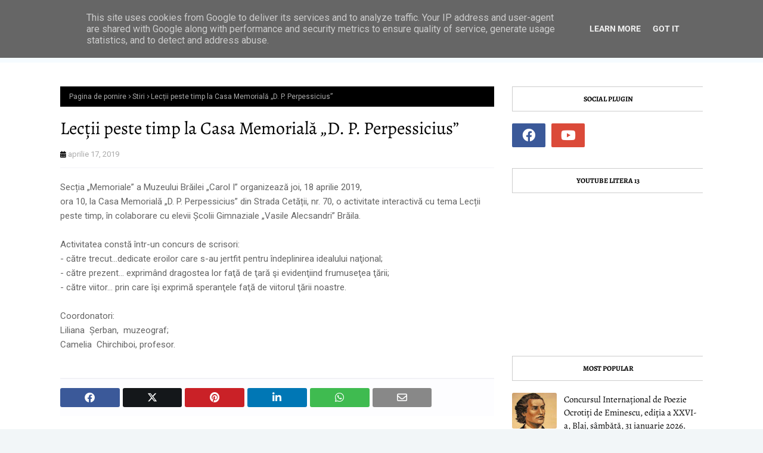

--- FILE ---
content_type: text/html; charset=UTF-8
request_url: https://www.litera13.ro/b/stats?style=BLACK_TRANSPARENT&timeRange=LAST_MONTH&token=APq4FmAXm-ZVKo-HDXSDoBUfbVpXWhpgvhjnSPxFEXyOvGm_5oq0ZER8f3ELBYa4ObUhVjaGu8nsrnoYyJPl4tlS067scwtk8Q
body_size: 45
content:
{"total":21939,"sparklineOptions":{"backgroundColor":{"fillOpacity":0.1,"fill":"#000000"},"series":[{"areaOpacity":0.3,"color":"#202020"}]},"sparklineData":[[0,35],[1,33],[2,45],[3,27],[4,66],[5,37],[6,43],[7,39],[8,43],[9,35],[10,34],[11,50],[12,54],[13,43],[14,47],[15,57],[16,54],[17,45],[18,72],[19,100],[20,72],[21,41],[22,59],[23,56],[24,73],[25,67],[26,59],[27,49],[28,66],[29,36]],"nextTickMs":225000}

--- FILE ---
content_type: text/html; charset=UTF-8
request_url: https://www.litera13.ro/2019/04/bogdan-boeru-lanseaza-romanul-sapte.html
body_size: 55263
content:
<!DOCTYPE html>
<html class='ltr' dir='ltr' xmlns='http://www.w3.org/1999/xhtml' xmlns:b='http://www.google.com/2005/gml/b' xmlns:data='http://www.google.com/2005/gml/data' xmlns:expr='http://www.google.com/2005/gml/expr'>
<head>
<meta content='width=device-width, initial-scale=1, minimum-scale=1, maximum-scale=1' name='viewport'/>
<title>Bogdan Boeru lansează romanul &#8222;Șapte sute șaptezeci&#8221; la Biblioteca Județeană &#8222;Panait Istrati&#8221; la Brăila </title>
<link href='//1.bp.blogspot.com' rel='dns-prefetch'/>
<link href='//2.bp.blogspot.com' rel='dns-prefetch'/>
<link href='//3.bp.blogspot.com' rel='dns-prefetch'/>
<link href='//4.bp.blogspot.com' rel='dns-prefetch'/>
<link href='//www.blogger.com' rel='dns-prefetch'/>
<link href='//dnjs.cloudflare.com' rel='dns-prefetch'/>
<link href='//fonts.gstatic.com' rel='dns-prefetch'/>
<link href='//pagead2.googlesyndication.com' rel='dns-prefetch'/>
<link href='//www.googletagmanager.com' rel='dns-prefetch'/>
<link href='//www.google-analytics.com' rel='dns-prefetch'/>
<link href='//connect.facebook.net' rel='dns-prefetch'/>
<link href='//c.disquscdn.com' rel='dns-prefetch'/>
<link href='//disqus.com' rel='dns-prefetch'/>
<meta content='text/html; charset=UTF-8' http-equiv='Content-Type'/>
<meta content='blogger' name='generator'/>
<link href='https://www.litera13.ro/favicon.ico' rel='icon' type='image/x-icon'/>
<meta content='#0b87c2' name='theme-color'/>
<meta content='#0b87c2' name='msapplication-navbutton-color'/>
<link href='https://www.litera13.ro/2019/04/bogdan-boeru-lanseaza-romanul-sapte.html' rel='canonical'/>
<link rel="alternate" type="application/atom+xml" title="Litera13 - revistă de cultură din Brăila - Atom" href="https://www.litera13.ro/feeds/posts/default" />
<link rel="alternate" type="application/rss+xml" title="Litera13 - revistă de cultură din Brăila - RSS" href="https://www.litera13.ro/feeds/posts/default?alt=rss" />
<link rel="service.post" type="application/atom+xml" title="Litera13 - revistă de cultură din Brăila - Atom" href="https://www.blogger.com/feeds/6584526197937589191/posts/default" />

<link rel="alternate" type="application/atom+xml" title="Litera13 - revistă de cultură din Brăila - Atom" href="https://www.litera13.ro/feeds/6325369868271224131/comments/default" />
<meta content='Litera 13 revistă de cultură din Brăila. Cronici literare, proză scurtă, poezie, concursuri literare, film, artă, muzică, carte.' name='description'/>
<link href='https://blogger.googleusercontent.com/img/b/R29vZ2xl/AVvXsEi37k8Qk295_NRYcXsJBxeE0HFvSZO-zeFLg7iwqPlY3nRtdXt624s54gvGEq846q-uXj-AyrsNO5LgEVR01lN_t2QXi9YeUj8xINtGHUczHRzhj1e8jMbc3S5bdhZWJmaqWYnfRWLkPw0/s320/Bogdan+Boeru.jpg' rel='image_src'/>
<!-- Metadata for Open Graph protocol. See http://ogp.me/. -->
<meta content='article' property='og:type'/>
<meta content='Bogdan Boeru lansează romanul „Șapte sute șaptezeci” la Biblioteca Județeană „Panait Istrati” la Brăila ' property='og:title'/>
<meta content='https://www.litera13.ro/2019/04/bogdan-boeru-lanseaza-romanul-sapte.html' property='og:url'/>
<meta content='Litera 13 revistă de cultură din Brăila. Cronici literare, proză scurtă, poezie, concursuri literare, film, artă, muzică, carte.' property='og:description'/>
<meta content='Litera13 - revistă de cultură din Brăila' property='og:site_name'/>
<meta content='https://blogger.googleusercontent.com/img/b/R29vZ2xl/AVvXsEi37k8Qk295_NRYcXsJBxeE0HFvSZO-zeFLg7iwqPlY3nRtdXt624s54gvGEq846q-uXj-AyrsNO5LgEVR01lN_t2QXi9YeUj8xINtGHUczHRzhj1e8jMbc3S5bdhZWJmaqWYnfRWLkPw0/s320/Bogdan+Boeru.jpg' property='og:image'/>
<meta content='https://blogger.googleusercontent.com/img/b/R29vZ2xl/AVvXsEi37k8Qk295_NRYcXsJBxeE0HFvSZO-zeFLg7iwqPlY3nRtdXt624s54gvGEq846q-uXj-AyrsNO5LgEVR01lN_t2QXi9YeUj8xINtGHUczHRzhj1e8jMbc3S5bdhZWJmaqWYnfRWLkPw0/s320/Bogdan+Boeru.jpg' name='twitter:image'/>
<meta content='summary_large_image' name='twitter:card'/>
<meta content='Bogdan Boeru lansează romanul „Șapte sute șaptezeci” la Biblioteca Județeană „Panait Istrati” la Brăila ' name='twitter:title'/>
<meta content='https://www.litera13.ro/2019/04/bogdan-boeru-lanseaza-romanul-sapte.html' name='twitter:domain'/>
<meta content='Litera 13 revistă de cultură din Brăila. Cronici literare, proză scurtă, poezie, concursuri literare, film, artă, muzică, carte.' name='twitter:description'/>
<link href='https://cdnjs.cloudflare.com/ajax/libs/font-awesome/6.4.2/css/all.min.css' rel='stylesheet'/>
<!-- Template Style CSS -->
<style type='text/css'>@font-face{font-family:'Roboto';font-style:normal;font-weight:400;font-stretch:100%;font-display:swap;src:url(//fonts.gstatic.com/s/roboto/v50/KFOMCnqEu92Fr1ME7kSn66aGLdTylUAMQXC89YmC2DPNWubEbVmZiAr0klQmz24O0g.woff2)format('woff2');unicode-range:U+0460-052F,U+1C80-1C8A,U+20B4,U+2DE0-2DFF,U+A640-A69F,U+FE2E-FE2F;}@font-face{font-family:'Roboto';font-style:normal;font-weight:400;font-stretch:100%;font-display:swap;src:url(//fonts.gstatic.com/s/roboto/v50/KFOMCnqEu92Fr1ME7kSn66aGLdTylUAMQXC89YmC2DPNWubEbVmQiAr0klQmz24O0g.woff2)format('woff2');unicode-range:U+0301,U+0400-045F,U+0490-0491,U+04B0-04B1,U+2116;}@font-face{font-family:'Roboto';font-style:normal;font-weight:400;font-stretch:100%;font-display:swap;src:url(//fonts.gstatic.com/s/roboto/v50/KFOMCnqEu92Fr1ME7kSn66aGLdTylUAMQXC89YmC2DPNWubEbVmYiAr0klQmz24O0g.woff2)format('woff2');unicode-range:U+1F00-1FFF;}@font-face{font-family:'Roboto';font-style:normal;font-weight:400;font-stretch:100%;font-display:swap;src:url(//fonts.gstatic.com/s/roboto/v50/KFOMCnqEu92Fr1ME7kSn66aGLdTylUAMQXC89YmC2DPNWubEbVmXiAr0klQmz24O0g.woff2)format('woff2');unicode-range:U+0370-0377,U+037A-037F,U+0384-038A,U+038C,U+038E-03A1,U+03A3-03FF;}@font-face{font-family:'Roboto';font-style:normal;font-weight:400;font-stretch:100%;font-display:swap;src:url(//fonts.gstatic.com/s/roboto/v50/KFOMCnqEu92Fr1ME7kSn66aGLdTylUAMQXC89YmC2DPNWubEbVnoiAr0klQmz24O0g.woff2)format('woff2');unicode-range:U+0302-0303,U+0305,U+0307-0308,U+0310,U+0312,U+0315,U+031A,U+0326-0327,U+032C,U+032F-0330,U+0332-0333,U+0338,U+033A,U+0346,U+034D,U+0391-03A1,U+03A3-03A9,U+03B1-03C9,U+03D1,U+03D5-03D6,U+03F0-03F1,U+03F4-03F5,U+2016-2017,U+2034-2038,U+203C,U+2040,U+2043,U+2047,U+2050,U+2057,U+205F,U+2070-2071,U+2074-208E,U+2090-209C,U+20D0-20DC,U+20E1,U+20E5-20EF,U+2100-2112,U+2114-2115,U+2117-2121,U+2123-214F,U+2190,U+2192,U+2194-21AE,U+21B0-21E5,U+21F1-21F2,U+21F4-2211,U+2213-2214,U+2216-22FF,U+2308-230B,U+2310,U+2319,U+231C-2321,U+2336-237A,U+237C,U+2395,U+239B-23B7,U+23D0,U+23DC-23E1,U+2474-2475,U+25AF,U+25B3,U+25B7,U+25BD,U+25C1,U+25CA,U+25CC,U+25FB,U+266D-266F,U+27C0-27FF,U+2900-2AFF,U+2B0E-2B11,U+2B30-2B4C,U+2BFE,U+3030,U+FF5B,U+FF5D,U+1D400-1D7FF,U+1EE00-1EEFF;}@font-face{font-family:'Roboto';font-style:normal;font-weight:400;font-stretch:100%;font-display:swap;src:url(//fonts.gstatic.com/s/roboto/v50/KFOMCnqEu92Fr1ME7kSn66aGLdTylUAMQXC89YmC2DPNWubEbVn6iAr0klQmz24O0g.woff2)format('woff2');unicode-range:U+0001-000C,U+000E-001F,U+007F-009F,U+20DD-20E0,U+20E2-20E4,U+2150-218F,U+2190,U+2192,U+2194-2199,U+21AF,U+21E6-21F0,U+21F3,U+2218-2219,U+2299,U+22C4-22C6,U+2300-243F,U+2440-244A,U+2460-24FF,U+25A0-27BF,U+2800-28FF,U+2921-2922,U+2981,U+29BF,U+29EB,U+2B00-2BFF,U+4DC0-4DFF,U+FFF9-FFFB,U+10140-1018E,U+10190-1019C,U+101A0,U+101D0-101FD,U+102E0-102FB,U+10E60-10E7E,U+1D2C0-1D2D3,U+1D2E0-1D37F,U+1F000-1F0FF,U+1F100-1F1AD,U+1F1E6-1F1FF,U+1F30D-1F30F,U+1F315,U+1F31C,U+1F31E,U+1F320-1F32C,U+1F336,U+1F378,U+1F37D,U+1F382,U+1F393-1F39F,U+1F3A7-1F3A8,U+1F3AC-1F3AF,U+1F3C2,U+1F3C4-1F3C6,U+1F3CA-1F3CE,U+1F3D4-1F3E0,U+1F3ED,U+1F3F1-1F3F3,U+1F3F5-1F3F7,U+1F408,U+1F415,U+1F41F,U+1F426,U+1F43F,U+1F441-1F442,U+1F444,U+1F446-1F449,U+1F44C-1F44E,U+1F453,U+1F46A,U+1F47D,U+1F4A3,U+1F4B0,U+1F4B3,U+1F4B9,U+1F4BB,U+1F4BF,U+1F4C8-1F4CB,U+1F4D6,U+1F4DA,U+1F4DF,U+1F4E3-1F4E6,U+1F4EA-1F4ED,U+1F4F7,U+1F4F9-1F4FB,U+1F4FD-1F4FE,U+1F503,U+1F507-1F50B,U+1F50D,U+1F512-1F513,U+1F53E-1F54A,U+1F54F-1F5FA,U+1F610,U+1F650-1F67F,U+1F687,U+1F68D,U+1F691,U+1F694,U+1F698,U+1F6AD,U+1F6B2,U+1F6B9-1F6BA,U+1F6BC,U+1F6C6-1F6CF,U+1F6D3-1F6D7,U+1F6E0-1F6EA,U+1F6F0-1F6F3,U+1F6F7-1F6FC,U+1F700-1F7FF,U+1F800-1F80B,U+1F810-1F847,U+1F850-1F859,U+1F860-1F887,U+1F890-1F8AD,U+1F8B0-1F8BB,U+1F8C0-1F8C1,U+1F900-1F90B,U+1F93B,U+1F946,U+1F984,U+1F996,U+1F9E9,U+1FA00-1FA6F,U+1FA70-1FA7C,U+1FA80-1FA89,U+1FA8F-1FAC6,U+1FACE-1FADC,U+1FADF-1FAE9,U+1FAF0-1FAF8,U+1FB00-1FBFF;}@font-face{font-family:'Roboto';font-style:normal;font-weight:400;font-stretch:100%;font-display:swap;src:url(//fonts.gstatic.com/s/roboto/v50/KFOMCnqEu92Fr1ME7kSn66aGLdTylUAMQXC89YmC2DPNWubEbVmbiAr0klQmz24O0g.woff2)format('woff2');unicode-range:U+0102-0103,U+0110-0111,U+0128-0129,U+0168-0169,U+01A0-01A1,U+01AF-01B0,U+0300-0301,U+0303-0304,U+0308-0309,U+0323,U+0329,U+1EA0-1EF9,U+20AB;}@font-face{font-family:'Roboto';font-style:normal;font-weight:400;font-stretch:100%;font-display:swap;src:url(//fonts.gstatic.com/s/roboto/v50/KFOMCnqEu92Fr1ME7kSn66aGLdTylUAMQXC89YmC2DPNWubEbVmaiAr0klQmz24O0g.woff2)format('woff2');unicode-range:U+0100-02BA,U+02BD-02C5,U+02C7-02CC,U+02CE-02D7,U+02DD-02FF,U+0304,U+0308,U+0329,U+1D00-1DBF,U+1E00-1E9F,U+1EF2-1EFF,U+2020,U+20A0-20AB,U+20AD-20C0,U+2113,U+2C60-2C7F,U+A720-A7FF;}@font-face{font-family:'Roboto';font-style:normal;font-weight:400;font-stretch:100%;font-display:swap;src:url(//fonts.gstatic.com/s/roboto/v50/KFOMCnqEu92Fr1ME7kSn66aGLdTylUAMQXC89YmC2DPNWubEbVmUiAr0klQmz24.woff2)format('woff2');unicode-range:U+0000-00FF,U+0131,U+0152-0153,U+02BB-02BC,U+02C6,U+02DA,U+02DC,U+0304,U+0308,U+0329,U+2000-206F,U+20AC,U+2122,U+2191,U+2193,U+2212,U+2215,U+FEFF,U+FFFD;}</style>
<style id='page-skin-1' type='text/css'><!--
/*
-----------------------------------------------
Blogger Template Style
Name:        Blogcast
License:     Free Version
Version:     1.0
Author:      TemplatesYard
Author Url:  https://www.templatesyard.com/
----------------------------------------------- */
/*-- Google Fonts --*/
@font-face{font-family:'Alegreya';font-style:italic;font-weight:400 900;font-display:swap;src:url(https://fonts.gstatic.com/s/alegreya/v38/4UaHrEBBsBhlBjvfkSLk96fp56N1.woff2) format("woff2");unicode-range:U+0460-052F,U+1C80-1C8A,U+20B4,U+2DE0-2DFF,U+A640-A69F,U+FE2E-FE2F}
@font-face{font-family:'Alegreya';font-style:italic;font-weight:400 900;font-display:swap;src:url(https://fonts.gstatic.com/s/alegreya/v38/4UaHrEBBsBhlBjvfkSLk967p56N1.woff2) format("woff2");unicode-range:U+0301,U+0400-045F,U+0490-0491,U+04B0-04B1,U+2116}
@font-face{font-family:'Alegreya';font-style:italic;font-weight:400 900;font-display:swap;src:url(https://fonts.gstatic.com/s/alegreya/v38/4UaHrEBBsBhlBjvfkSLk96bp56N1.woff2) format("woff2");unicode-range:U+1F00-1FFF}
@font-face{font-family:'Alegreya';font-style:italic;font-weight:400 900;font-display:swap;src:url(https://fonts.gstatic.com/s/alegreya/v38/4UaHrEBBsBhlBjvfkSLk96np56N1.woff2) format("woff2");unicode-range:U+0370-0377,U+037A-037F,U+0384-038A,U+038C,U+038E-03A1,U+03A3-03FF}
@font-face{font-family:'Alegreya';font-style:italic;font-weight:400 900;font-display:swap;src:url(https://fonts.gstatic.com/s/alegreya/v38/4UaHrEBBsBhlBjvfkSLk96Xp56N1.woff2) format("woff2");unicode-range:U+0102-0103,U+0110-0111,U+0128-0129,U+0168-0169,U+01A0-01A1,U+01AF-01B0,U+0300-0301,U+0303-0304,U+0308-0309,U+0323,U+0329,U+1EA0-1EF9,U+20AB}
@font-face{font-family:'Alegreya';font-style:italic;font-weight:400 900;font-display:swap;src:url(https://fonts.gstatic.com/s/alegreya/v38/4UaHrEBBsBhlBjvfkSLk96Tp56N1.woff2) format("woff2");unicode-range:U+0100-02BA,U+02BD-02C5,U+02C7-02CC,U+02CE-02D7,U+02DD-02FF,U+0304,U+0308,U+0329,U+1D00-1DBF,U+1E00-1E9F,U+1EF2-1EFF,U+2020,U+20A0-20AB,U+20AD-20C0,U+2113,U+2C60-2C7F,U+A720-A7FF}
@font-face{font-family:'Alegreya';font-style:italic;font-weight:400 900;font-display:swap;src:url(https://fonts.gstatic.com/s/alegreya/v38/4UaHrEBBsBhlBjvfkSLk96rp5w.woff2) format("woff2");unicode-range:U+0000-00FF,U+0131,U+0152-0153,U+02BB-02BC,U+02C6,U+02DA,U+02DC,U+0304,U+0308,U+0329,U+2000-206F,U+20AC,U+2122,U+2191,U+2193,U+2212,U+2215,U+FEFF,U+FFFD}
@font-face{font-family:'Alegreya';font-style:normal;font-weight:400 900;font-display:swap;src:url(https://fonts.gstatic.com/s/alegreya/v38/4UaBrEBBsBhlBjvfkSLsx6jx4w.woff2) format("woff2");unicode-range:U+0460-052F,U+1C80-1C8A,U+20B4,U+2DE0-2DFF,U+A640-A69F,U+FE2E-FE2F}
@font-face{font-family:'Alegreya';font-style:normal;font-weight:400 900;font-display:swap;src:url(https://fonts.gstatic.com/s/alegreya/v38/4UaBrEBBsBhlBjvfkSLlx6jx4w.woff2) format("woff2");unicode-range:U+0301,U+0400-045F,U+0490-0491,U+04B0-04B1,U+2116}
@font-face{font-family:'Alegreya';font-style:normal;font-weight:400 900;font-display:swap;src:url(https://fonts.gstatic.com/s/alegreya/v38/4UaBrEBBsBhlBjvfkSLtx6jx4w.woff2) format("woff2");unicode-range:U+1F00-1FFF}
@font-face{font-family:'Alegreya';font-style:normal;font-weight:400 900;font-display:swap;src:url(https://fonts.gstatic.com/s/alegreya/v38/4UaBrEBBsBhlBjvfkSLix6jx4w.woff2) format("woff2");unicode-range:U+0370-0377,U+037A-037F,U+0384-038A,U+038C,U+038E-03A1,U+03A3-03FF}
@font-face{font-family:'Alegreya';font-style:normal;font-weight:400 900;font-display:swap;src:url(https://fonts.gstatic.com/s/alegreya/v38/4UaBrEBBsBhlBjvfkSLux6jx4w.woff2) format("woff2");unicode-range:U+0102-0103,U+0110-0111,U+0128-0129,U+0168-0169,U+01A0-01A1,U+01AF-01B0,U+0300-0301,U+0303-0304,U+0308-0309,U+0323,U+0329,U+1EA0-1EF9,U+20AB}
@font-face{font-family:'Alegreya';font-style:normal;font-weight:400 900;font-display:swap;src:url(https://fonts.gstatic.com/s/alegreya/v38/4UaBrEBBsBhlBjvfkSLvx6jx4w.woff2) format("woff2");unicode-range:U+0100-02BA,U+02BD-02C5,U+02C7-02CC,U+02CE-02D7,U+02DD-02FF,U+0304,U+0308,U+0329,U+1D00-1DBF,U+1E00-1E9F,U+1EF2-1EFF,U+2020,U+20A0-20AB,U+20AD-20C0,U+2113,U+2C60-2C7F,U+A720-A7FF}
@font-face{font-family:'Alegreya';font-style:normal;font-weight:400 900;font-display:swap;src:url(https://fonts.gstatic.com/s/alegreya/v38/4UaBrEBBsBhlBjvfkSLhx6g.woff2) format("woff2");unicode-range:U+0000-00FF,U+0131,U+0152-0153,U+02BB-02BC,U+02C6,U+02DA,U+02DC,U+0304,U+0308,U+0329,U+2000-206F,U+20AC,U+2122,U+2191,U+2193,U+2212,U+2215,U+FEFF,U+FFFD}
@font-face{font-family:'Roboto';font-style:italic;font-weight:100 900;font-stretch:75% 100%;font-display:swap;src:url(https://fonts.gstatic.com/s/roboto/v48/KFOkCnqEu92Fr1Mu51xFIzIFKw.woff2) format("woff2");unicode-range:U+0460-052F,U+1C80-1C8A,U+20B4,U+2DE0-2DFF,U+A640-A69F,U+FE2E-FE2F}
@font-face{font-family:'Roboto';font-style:italic;font-weight:100 900;font-stretch:75% 100%;font-display:swap;src:url(https://fonts.gstatic.com/s/roboto/v48/KFOkCnqEu92Fr1Mu51xMIzIFKw.woff2) format("woff2");unicode-range:U+0301,U+0400-045F,U+0490-0491,U+04B0-04B1,U+2116}
@font-face{font-family:'Roboto';font-style:italic;font-weight:100 900;font-stretch:75% 100%;font-display:swap;src:url(https://fonts.gstatic.com/s/roboto/v48/KFOkCnqEu92Fr1Mu51xEIzIFKw.woff2) format("woff2");unicode-range:U+1F00-1FFF}
@font-face{font-family:'Roboto';font-style:italic;font-weight:100 900;font-stretch:75% 100%;font-display:swap;src:url(https://fonts.gstatic.com/s/roboto/v48/KFOkCnqEu92Fr1Mu51xLIzIFKw.woff2) format("woff2");unicode-range:U+0370-0377,U+037A-037F,U+0384-038A,U+038C,U+038E-03A1,U+03A3-03FF}
@font-face{font-family:'Roboto';font-style:italic;font-weight:100 900;font-stretch:75% 100%;font-display:swap;src:url(https://fonts.gstatic.com/s/roboto/v48/KFOkCnqEu92Fr1Mu51w0IzIFKw.woff2) format("woff2");unicode-range:U+0302-0303,U+0305,U+0307-0308,U+0310,U+0312,U+0315,U+031A,U+0326-0327,U+032C,U+032F-0330,U+0332-0333,U+0338,U+033A,U+0346,U+034D,U+0391-03A1,U+03A3-03A9,U+03B1-03C9,U+03D1,U+03D5-03D6,U+03F0-03F1,U+03F4-03F5,U+2016-2017,U+2034-2038,U+203C,U+2040,U+2043,U+2047,U+2050,U+2057,U+205F,U+2070-2071,U+2074-208E,U+2090-209C,U+20D0-20DC,U+20E1,U+20E5-20EF,U+2100-2112,U+2114-2115,U+2117-2121,U+2123-214F,U+2190,U+2192,U+2194-21AE,U+21B0-21E5,U+21F1-21F2,U+21F4-2211,U+2213-2214,U+2216-22FF,U+2308-230B,U+2310,U+2319,U+231C-2321,U+2336-237A,U+237C,U+2395,U+239B-23B7,U+23D0,U+23DC-23E1,U+2474-2475,U+25AF,U+25B3,U+25B7,U+25BD,U+25C1,U+25CA,U+25CC,U+25FB,U+266D-266F,U+27C0-27FF,U+2900-2AFF,U+2B0E-2B11,U+2B30-2B4C,U+2BFE,U+3030,U+FF5B,U+FF5D,U+1D400-1D7FF,U+1EE00-1EEFF}
@font-face{font-family:'Roboto';font-style:italic;font-weight:100 900;font-stretch:75% 100%;font-display:swap;src:url(https://fonts.gstatic.com/s/roboto/v48/KFOkCnqEu92Fr1Mu51wmIzIFKw.woff2) format("woff2");unicode-range:U+0001-000C,U+000E-001F,U+007F-009F,U+20DD-20E0,U+20E2-20E4,U+2150-218F,U+2190,U+2192,U+2194-2199,U+21AF,U+21E6-21F0,U+21F3,U+2218-2219,U+2299,U+22C4-22C6,U+2300-243F,U+2440-244A,U+2460-24FF,U+25A0-27BF,U+2800-28FF,U+2921-2922,U+2981,U+29BF,U+29EB,U+2B00-2BFF,U+4DC0-4DFF,U+FFF9-FFFB,U+10140-1018E,U+10190-1019C,U+101A0,U+101D0-101FD,U+102E0-102FB,U+10E60-10E7E,U+1D2C0-1D2D3,U+1D2E0-1D37F,U+1F000-1F0FF,U+1F100-1F1AD,U+1F1E6-1F1FF,U+1F30D-1F30F,U+1F315,U+1F31C,U+1F31E,U+1F320-1F32C,U+1F336,U+1F378,U+1F37D,U+1F382,U+1F393-1F39F,U+1F3A7-1F3A8,U+1F3AC-1F3AF,U+1F3C2,U+1F3C4-1F3C6,U+1F3CA-1F3CE,U+1F3D4-1F3E0,U+1F3ED,U+1F3F1-1F3F3,U+1F3F5-1F3F7,U+1F408,U+1F415,U+1F41F,U+1F426,U+1F43F,U+1F441-1F442,U+1F444,U+1F446-1F449,U+1F44C-1F44E,U+1F453,U+1F46A,U+1F47D,U+1F4A3,U+1F4B0,U+1F4B3,U+1F4B9,U+1F4BB,U+1F4BF,U+1F4C8-1F4CB,U+1F4D6,U+1F4DA,U+1F4DF,U+1F4E3-1F4E6,U+1F4EA-1F4ED,U+1F4F7,U+1F4F9-1F4FB,U+1F4FD-1F4FE,U+1F503,U+1F507-1F50B,U+1F50D,U+1F512-1F513,U+1F53E-1F54A,U+1F54F-1F5FA,U+1F610,U+1F650-1F67F,U+1F687,U+1F68D,U+1F691,U+1F694,U+1F698,U+1F6AD,U+1F6B2,U+1F6B9-1F6BA,U+1F6BC,U+1F6C6-1F6CF,U+1F6D3-1F6D7,U+1F6E0-1F6EA,U+1F6F0-1F6F3,U+1F6F7-1F6FC,U+1F700-1F7FF,U+1F800-1F80B,U+1F810-1F847,U+1F850-1F859,U+1F860-1F887,U+1F890-1F8AD,U+1F8B0-1F8BB,U+1F8C0-1F8C1,U+1F900-1F90B,U+1F93B,U+1F946,U+1F984,U+1F996,U+1F9E9,U+1FA00-1FA6F,U+1FA70-1FA7C,U+1FA80-1FA89,U+1FA8F-1FAC6,U+1FACE-1FADC,U+1FADF-1FAE9,U+1FAF0-1FAF8,U+1FB00-1FBFF}
@font-face{font-family:'Roboto';font-style:italic;font-weight:100 900;font-stretch:75% 100%;font-display:swap;src:url(https://fonts.gstatic.com/s/roboto/v48/KFOkCnqEu92Fr1Mu51xHIzIFKw.woff2) format("woff2");unicode-range:U+0102-0103,U+0110-0111,U+0128-0129,U+0168-0169,U+01A0-01A1,U+01AF-01B0,U+0300-0301,U+0303-0304,U+0308-0309,U+0323,U+0329,U+1EA0-1EF9,U+20AB}
@font-face{font-family:'Roboto';font-style:italic;font-weight:100 900;font-stretch:75% 100%;font-display:swap;src:url(https://fonts.gstatic.com/s/roboto/v48/KFOkCnqEu92Fr1Mu51xGIzIFKw.woff2) format("woff2");unicode-range:U+0100-02BA,U+02BD-02C5,U+02C7-02CC,U+02CE-02D7,U+02DD-02FF,U+0304,U+0308,U+0329,U+1D00-1DBF,U+1E00-1E9F,U+1EF2-1EFF,U+2020,U+20A0-20AB,U+20AD-20C0,U+2113,U+2C60-2C7F,U+A720-A7FF}
@font-face{font-family:'Roboto';font-style:italic;font-weight:100 900;font-stretch:75% 100%;font-display:swap;src:url(https://fonts.gstatic.com/s/roboto/v48/KFOkCnqEu92Fr1Mu51xIIzI.woff2) format("woff2");unicode-range:U+0000-00FF,U+0131,U+0152-0153,U+02BB-02BC,U+02C6,U+02DA,U+02DC,U+0304,U+0308,U+0329,U+2000-206F,U+20AC,U+2122,U+2191,U+2193,U+2212,U+2215,U+FEFF,U+FFFD}
@font-face{font-family:'Roboto';font-style:normal;font-weight:100 900;font-stretch:75% 100%;font-display:swap;src:url(https://fonts.gstatic.com/s/roboto/v48/KFOmCnqEu92Fr1Mu72xKOzY.woff2) format("woff2");unicode-range:U+0460-052F,U+1C80-1C8A,U+20B4,U+2DE0-2DFF,U+A640-A69F,U+FE2E-FE2F}
@font-face{font-family:'Roboto';font-style:normal;font-weight:100 900;font-stretch:75% 100%;font-display:swap;src:url(https://fonts.gstatic.com/s/roboto/v48/KFOmCnqEu92Fr1Mu5mxKOzY.woff2) format("woff2");unicode-range:U+0301,U+0400-045F,U+0490-0491,U+04B0-04B1,U+2116}
@font-face{font-family:'Roboto';font-style:normal;font-weight:100 900;font-stretch:75% 100%;font-display:swap;src:url(https://fonts.gstatic.com/s/roboto/v48/KFOmCnqEu92Fr1Mu7mxKOzY.woff2) format("woff2");unicode-range:U+1F00-1FFF}
@font-face{font-family:'Roboto';font-style:normal;font-weight:100 900;font-stretch:75% 100%;font-display:swap;src:url(https://fonts.gstatic.com/s/roboto/v48/KFOmCnqEu92Fr1Mu4WxKOzY.woff2) format("woff2");unicode-range:U+0370-0377,U+037A-037F,U+0384-038A,U+038C,U+038E-03A1,U+03A3-03FF}
@font-face{font-family:'Roboto';font-style:normal;font-weight:100 900;font-stretch:75% 100%;font-display:swap;src:url(https://fonts.gstatic.com/s/roboto/v48/KFOmCnqEu92Fr1MunmxKOzY.woff2) format("woff2");unicode-range:U+0302-0303,U+0305,U+0307-0308,U+0310,U+0312,U+0315,U+031A,U+0326-0327,U+032C,U+032F-0330,U+0332-0333,U+0338,U+033A,U+0346,U+034D,U+0391-03A1,U+03A3-03A9,U+03B1-03C9,U+03D1,U+03D5-03D6,U+03F0-03F1,U+03F4-03F5,U+2016-2017,U+2034-2038,U+203C,U+2040,U+2043,U+2047,U+2050,U+2057,U+205F,U+2070-2071,U+2074-208E,U+2090-209C,U+20D0-20DC,U+20E1,U+20E5-20EF,U+2100-2112,U+2114-2115,U+2117-2121,U+2123-214F,U+2190,U+2192,U+2194-21AE,U+21B0-21E5,U+21F1-21F2,U+21F4-2211,U+2213-2214,U+2216-22FF,U+2308-230B,U+2310,U+2319,U+231C-2321,U+2336-237A,U+237C,U+2395,U+239B-23B7,U+23D0,U+23DC-23E1,U+2474-2475,U+25AF,U+25B3,U+25B7,U+25BD,U+25C1,U+25CA,U+25CC,U+25FB,U+266D-266F,U+27C0-27FF,U+2900-2AFF,U+2B0E-2B11,U+2B30-2B4C,U+2BFE,U+3030,U+FF5B,U+FF5D,U+1D400-1D7FF,U+1EE00-1EEFF}
@font-face{font-family:'Roboto';font-style:normal;font-weight:100 900;font-stretch:75% 100%;font-display:swap;src:url(https://fonts.gstatic.com/s/roboto/v48/KFOmCnqEu92Fr1MujGxKOzY.woff2) format("woff2");unicode-range:U+0001-000C,U+000E-001F,U+007F-009F,U+20DD-20E0,U+20E2-20E4,U+2150-218F,U+2190,U+2192,U+2194-2199,U+21AF,U+21E6-21F0,U+21F3,U+2218-2219,U+2299,U+22C4-22C6,U+2300-243F,U+2440-244A,U+2460-24FF,U+25A0-27BF,U+2800-28FF,U+2921-2922,U+2981,U+29BF,U+29EB,U+2B00-2BFF,U+4DC0-4DFF,U+FFF9-FFFB,U+10140-1018E,U+10190-1019C,U+101A0,U+101D0-101FD,U+102E0-102FB,U+10E60-10E7E,U+1D2C0-1D2D3,U+1D2E0-1D37F,U+1F000-1F0FF,U+1F100-1F1AD,U+1F1E6-1F1FF,U+1F30D-1F30F,U+1F315,U+1F31C,U+1F31E,U+1F320-1F32C,U+1F336,U+1F378,U+1F37D,U+1F382,U+1F393-1F39F,U+1F3A7-1F3A8,U+1F3AC-1F3AF,U+1F3C2,U+1F3C4-1F3C6,U+1F3CA-1F3CE,U+1F3D4-1F3E0,U+1F3ED,U+1F3F1-1F3F3,U+1F3F5-1F3F7,U+1F408,U+1F415,U+1F41F,U+1F426,U+1F43F,U+1F441-1F442,U+1F444,U+1F446-1F449,U+1F44C-1F44E,U+1F453,U+1F46A,U+1F47D,U+1F4A3,U+1F4B0,U+1F4B3,U+1F4B9,U+1F4BB,U+1F4BF,U+1F4C8-1F4CB,U+1F4D6,U+1F4DA,U+1F4DF,U+1F4E3-1F4E6,U+1F4EA-1F4ED,U+1F4F7,U+1F4F9-1F4FB,U+1F4FD-1F4FE,U+1F503,U+1F507-1F50B,U+1F50D,U+1F512-1F513,U+1F53E-1F54A,U+1F54F-1F5FA,U+1F610,U+1F650-1F67F,U+1F687,U+1F68D,U+1F691,U+1F694,U+1F698,U+1F6AD,U+1F6B2,U+1F6B9-1F6BA,U+1F6BC,U+1F6C6-1F6CF,U+1F6D3-1F6D7,U+1F6E0-1F6EA,U+1F6F0-1F6F3,U+1F6F7-1F6FC,U+1F700-1F7FF,U+1F800-1F80B,U+1F810-1F847,U+1F850-1F859,U+1F860-1F887,U+1F890-1F8AD,U+1F8B0-1F8BB,U+1F8C0-1F8C1,U+1F900-1F90B,U+1F93B,U+1F946,U+1F984,U+1F996,U+1F9E9,U+1FA00-1FA6F,U+1FA70-1FA7C,U+1FA80-1FA89,U+1FA8F-1FAC6,U+1FACE-1FADC,U+1FADF-1FAE9,U+1FAF0-1FAF8,U+1FB00-1FBFF}
@font-face{font-family:'Roboto';font-style:normal;font-weight:100 900;font-stretch:75% 100%;font-display:swap;src:url(https://fonts.gstatic.com/s/roboto/v48/KFOmCnqEu92Fr1Mu7WxKOzY.woff2) format("woff2");unicode-range:U+0102-0103,U+0110-0111,U+0128-0129,U+0168-0169,U+01A0-01A1,U+01AF-01B0,U+0300-0301,U+0303-0304,U+0308-0309,U+0323,U+0329,U+1EA0-1EF9,U+20AB}
@font-face{font-family:'Roboto';font-style:normal;font-weight:100 900;font-stretch:75% 100%;font-display:swap;src:url(https://fonts.gstatic.com/s/roboto/v48/KFOmCnqEu92Fr1Mu7GxKOzY.woff2) format("woff2");unicode-range:U+0100-02BA,U+02BD-02C5,U+02C7-02CC,U+02CE-02D7,U+02DD-02FF,U+0304,U+0308,U+0329,U+1D00-1DBF,U+1E00-1E9F,U+1EF2-1EFF,U+2020,U+20A0-20AB,U+20AD-20C0,U+2113,U+2C60-2C7F,U+A720-A7FF}
@font-face{font-family:'Roboto';font-style:normal;font-weight:100 900;font-stretch:75% 100%;font-display:swap;src:url(https://fonts.gstatic.com/s/roboto/v48/KFOmCnqEu92Fr1Mu4mxK.woff2) format("woff2");unicode-range:U+0000-00FF,U+0131,U+0152-0153,U+02BB-02BC,U+02C6,U+02DA,U+02DC,U+0304,U+0308,U+0329,U+2000-206F,U+20AC,U+2122,U+2191,U+2193,U+2212,U+2215,U+FEFF,U+FFFD}
/*-- Reset CSS --*/
.CSS_LIGHTBOX{z-index:999999!important}.CSS_LIGHTBOX_ATTRIBUTION_INDEX_CONTAINER .CSS_HCONT_CHILDREN_HOLDER > .CSS_LAYOUT_COMPONENT.CSS_HCONT_CHILD:first-child > .CSS_LAYOUT_COMPONENT{opacity:0}a,abbr,acronym,address,applet,b,big,blockquote,body,caption,center,cite,code,dd,del,dfn,div,dl,dt,em,fieldset,font,form,h1,h2,h3,h4,h5,h6,html,i,iframe,img,ins,kbd,label,legend,li,object,p,pre,q,s,samp,small,span,strike,strong,sub,sup,table,tbody,td,tfoot,th,thead,tr,tt,u,ul,var{
padding:0;
border:0;
outline:0;
vertical-align:baseline;
background:0 0;
text-decoration:none
}
#google_translate_element { clear: both; }.thread-expanded .thread-count a { display: none; }.comments .continue { display: none!important; }
form,textarea,input,button{
-webkit-appearance:none;
-moz-appearance:none;
appearance:none;
border-radius:0
}
dl,ul{
list-style-position:inside;
font-weight:400;
list-style:none
}
ul li{
list-style:none
}
caption,th{
text-align:center
}
img{
border:none;
position:relative
}
a,a:visited{
text-decoration:none
}
.clearfix{
clear:both
}
.section,.widget,.widget ul{
margin:0;
padding:0
}
a{
color:#0b87c2
}
/* visited link */
.post-body a:visited {
color: blue;
}
/* selected link */
a:active {
color: blue;
}
a img{
border:0
}
abbr{
text-decoration:none
}
.CSS_LIGHTBOX{
z-index:999999!important
}
.separator a{
clear:none!important;
float:none!important;
margin-left:0!important;
margin-right:0!important
}
#navbar-iframe,.widget-item-control,a.quickedit,.home-link,.feed-links{
display:none!important
}
.center{
display:table;
margin:0 auto;
position:relative
}
.widget > h2,.widget > h3{
display:none
}
/*-- Body Content CSS --*/
body{
background:#f2f6f8 url() repeat fixed top left;
background-color:#f2f6f8;
font-family:"Roboto", sans-serif;
font-size:14px;
font-weight:400;
color:#656565;
word-wrap:break-word;
margin:0;
padding:0
}
h1,h2,h3,h4,h5,h6{
font-family:'Alegreya',Arial,sans-serif;
}
#outer-wrapper{
margin:0 auto;
background: #ffffff;
box-shadow:0 0 5px rgba(0,0,0,.1)
}
.row{
width:1078px
}
#content-wrapper{
margin:40px auto 30px;
}
#content-wrapper > .container{
margin:0
}
#main-wrapper{
float:left;
overflow:hidden;
width:calc(100% - (320px + 30px));
box-sizing:border-box;
word-wrap:break-word;
padding:0;
margin:0
}
#sidebar-wrapper{
float:right;
overflow:hidden;
width:320px;
box-sizing:border-box;
word-wrap:break-word;
padding:0
}
.post-image-wrap{
position:relative;
display:block
}
.post-image-link,.about-author .avatar-container,.comments .avatar-image-container{
background-color:rgba(155,155,155,0.07);
color:transparent!important
}
.index-post .post-thumb {
}
.post-thumb{
display:block;
position:relative;
width:100%;
height:100%;
object-fit:cover;
object-position: top;
z-index:1;
opacity: 0;
transition:opacity .17s ease,transform .35s ease
}
.post-thumb.lazy-yard {
opacity: 1;
}
.post-image-link:hover .post-thumb,.post-image-wrap:hover .post-image-link .post-thumb,.hot-item-inner:hover .post-image-link .post-thumb{
transform: scale(1.05);
}
.post-image-link:hover .post-thumb,.post-image-wrap:hover .post-image-link .post-thumb{
opacity:.9
}
.item-post .post-body img{
max-width:100%;
opacity: 0;
transition: opacity .17s ease,transform .35s ease;
}
.item-post .post-body img.lazy-yard{
opacity: 1;
}
.post-title a{
display:block
}
#top-bar{
width:100%;
height:34px;
background-image: linear-gradient(90deg, #F5FBFF 0%, #F5FBFF);
overflow:hidden;
margin:0
}
#top-bar .container{
margin:0 auto
}
.top-bar-nav{
position:relative;
float:left;
display:block
}
.top-bar-nav .widget > .widget-title{
display:none
}
.top-bar-nav ul li{
float:left
}
.top-bar-nav ul li > a{
height:34px;
display:block;
color:#000000;
font-size:12px;
font-weight:400;
line-height:34px;
margin:0 10px 0 0;
padding:0 5px;
transition:color .17s
}
.top-bar-nav ul li:first-child > a{
padding:0 5px 0 0
}
.top-bar-nav ul > li:hover > a{
color:#0b87c2
}
.top-bar-social{
position:relative;
float:right;
display:block
}
.top-bar-social .widget > .widget-title{
display:none
}
.top-bar-social ul > li{
float:left;
display:inline-block
}
.top-bar-social ul > li > a{
display:block;
color:#000000;
text-decoration:none;
font-size:14px;
text-align:center;
line-height:34px;
padding:0 5px;
margin:0 0 0 10px;
transition:color .17s
}
.top-bar-social ul > li.facebook > a {
margin: 0;
}
.top-bar-social ul > li:last-child > a{
padding:0 0 0 5px
}
.top-bar-social ul > li:hover > a{
color:#0b87c2
}
.social a:before{
display:inline-block;
font-family:'Font Awesome 5 Brands';
font-style:normal;
font-weight:400
}
.social .facebook a:before{
content:"\f09a"
}
.social .twitter a:before{
content:"\f099"
}
.social .x-twitter a:before{ content:"\e61b" }
.social-color .x-twitter a{ background-color:#14171A }
.social-text .x-twitter a:after{ content:"Twitter" }
.social .gplus a:before{
content:"\f0d5"
}
.social .rss a:before{
content:"\f09e";
font-family:'Font Awesome 5 Free';
font-weight:900
}
.social .youtube a:before{
content:"\f167"
}
.social .skype a:before{
content:"\f17e"
}
.social .stumbleupon a:before{
content:"\f1a4"
}
.social .tumblr a:before{
content:"\f173"
}
.social .vk a:before{
content:"\f189"
}
.social .stack-overflow a:before{
content:"\f16c"
}
.social .github a:before{
content:"\f09b"
}
.social .linkedin a:before{
content:"\f0e1"
}
.social .dribbble a:before{
content:"\f17d"
}
.social .soundcloud a:before{
content:"\f1be"
}
.social .behance a:before{
content:"\f1b4"
}
.social .digg a:before{
content:"\f1a6"
}
.social .instagram a:before{
content:"\f16d"
}
.social .pinterest a:before{
content:"\f0d2"
}
.social .twitch a:before{
content:"\f1e8"
}
.social .delicious a:before{
content:"\f1a5"
}
.social .codepen a:before{
content:"\f1cb"
}
.social .reddit a:before{
content:"\f1a1"
}
.social .whatsapp a:before{
content:"\f232"
}
.social .snapchat a:before{
content:"\f2ac"
}
.social .email a:before{
content:"\f0e0";
font-family: 'Font Awesome 5 Free';
font-weight: 400;
}
.social .external-link a:before{
content:"\f35d"
}
.social-color .facebook a{
background-color:#3b5999
}
.social-color .twitter a{
background-color:#00acee
}
.social-color .gplus a{
background-color:#db4a39
}
.social-color .youtube a{
background-color:#db4a39
}
.social-color .instagram a{
background:linear-gradient(15deg,#ffb13d,#dd277b,#4d5ed4)
}
.social-color .pinterest a{
background-color:#ca2127
}
.social-color .dribbble a{
background-color:#ea4c89
}
.social-color .linkedin a{
background-color:#0077b5
}
.social-color .tumblr a{
background-color:#365069
}
.social-color .twitch a{
background-color:#6441a5
}
.social-color .rss a{
background-color:#ffc200
}
.social-color .skype a{
background-color:#00aff0
}
.social-color .stumbleupon a{
background-color:#eb4823
}
.social-color .vk a{
background-color:#4a76a8
}
.social-color .stack-overflow a{
background-color:#f48024
}
.social-color .github a{
background-color:#24292e
}
.social-color .soundcloud a{
background:linear-gradient(#ff7400,#ff3400)
}
.social-color .behance a{
background-color:#191919
}
.social-color .digg a{
background-color:#1b1a19
}
.social-color .delicious a{
background-color:#0076e8
}
.social-color .codepen a{
background-color:#000
}
.social-color .reddit a{
background-color:#ff4500
}
.social-color .whatsapp a{
background-color:#3fbb50
}
.social-color .snapchat a{
background-color:#ffe700
}
.social-color .email a{
background-color:#888
}
.social-color .external-link a{
background-color:#000000
}
.social-text .facebook a:after{
content:"Facebook"
}
.social-text .twitter a:after{
content:"Twitter"
}
.social-text .gplus a:after{
content:"Google Plus"
}
.social-text .rss a:after{
content:"Rss"
}
.social-text .youtube a:after{
content:"YouTube"
}
.social-text .skype a:after{
content:"Skype"
}
.social-text .stumbleupon a:after{
content:"StumbleUpon"
}
.social-text .tumblr a:after{
content:"Tumblr"
}
.social-text .vk a:after{
content:"VKontakte"
}
.social-text .stack-overflow a:after{
content:"Stack Overflow"
}
.social-text .github a:after{
content:"Github"
}
.social-text .linkedin a:after{
content:"LinkedIn"
}
.social-text .dribbble a:after{
content:"Dribbble"
}
.social-text .soundcloud a:after{
content:"SoundCloud"
}
.social-text .behance a:after{
content:"Behance"
}
.social-text .digg a:after{
content:"Digg"
}
.social-text .instagram a:after{
content:"Instagram"
}
.social-text .pinterest a:after{
content:"Pinterest"
}
.social-text .twitch a:after{
content:"Twitch"
}
.social-text .delicious a:after{
content:"Delicious"
}
.social-text .codepen a:after{
content:"CodePen"
}
.social-text .flipboard a:after{
content:"Flipboard"
}
.social-text .reddit a:after{
content:"Reddit"
}
.social-text .whatsapp a:after{
content:"Whatsapp"
}
.social-text .messenger a:after{
content:"Messenger"
}
.social-text .snapchat a:after{
content:"Snapchat"
}
.social-text .email a:after{
content:"Email"
}
.social-text .external-link a:after{
content:"WebSite"
}
#header-wrap{
position:relative;
width:100%;
height:70px;
background-color: #F5FBFF;
border-bottom:1px solid #CFD7DD;
z-index:1010;
}
#header-wrap .container{
position:relative;
margin:0 auto
}
.header-logo{
float:left;
margin:0 20px 0 0
}
.main-logo{
position:relative;
float:left;
width:auto;
max-width:250px;
max-height:52px;
margin:0;
padding:9px 0
}
.main-logo .header-image-wrapper{
display:block
}
.main-logo img{
max-width:100%;
max-height:52px;
margin:0
}
.main-logo h1, .main-logo h1 a{
color:#000000;
font-size:20px;
line-height:52px;
margin:0
}
.main-logo p{
font-size:12px;
margin:5px 0 0;
display:none;
}
.header-menu{
float:left;
}
#main-menu .widget,#main-menu .widget > h3{
display:none
}
#main-menu .show-menu{
display:block
}
#main-menu{
position:static;
height:70px;
z-index:15
}
#main-menu ul > li{
float:left;
position:relative;
margin:0;
padding:0;
transition:background .17s ease
}
#main-menu ul > li > a{
position:relative;
color:#000000;
font-size:14px;
font-weight:500;
line-height:70px;
display:inline-block;
text-decoration:none;
margin:0;
padding:0 15px;
transition:color .17s ease
}
#main-menu ul#main-menu-nav > li:hover{
background-color:rgba(255,255,255,0.05)
}
#main-menu ul#main-menu-nav > li:hover > a{
color:#000000
}
#main-menu ul > li > ul{
position:absolute;
float:left;
left:0;
top:70px;
width:180px;
background-color:#ffffff;
z-index:99999;
margin-top:0;
padding:0;
border:1px solid rgba(155,155,155,0.15);
box-shadow:0 2px 2px rgba(0,0,0,0.2);
visibility:hidden;
opacity:0
}
#main-menu ul > li > ul > li > ul{
position:absolute;
float:left;
top:0;
left:100%;
margin:-1px 0 0
}
#main-menu ul > li > ul > li{
display:block;
float:none;
position:relative;
background-color:rgba(255,255,255,0.03);
border-bottom:1px solid rgba(155,155,155,0.15);
transition:background .17s ease
}
#main-menu ul > li > ul > li a{
display:block;
height:36px;
font-size:13px;
color:#1f2024;
font-weight:500;
line-height:36px;
box-sizing:border-box;
margin:0;
padding:0 15px;
transition:color .17s ease
}
#main-menu ul > li > ul > li:last-child{
border-bottom:0
}
#main-menu ul > li.has-sub > a:after{
content:'\f078';
float:right;
font-family:'Font Awesome 5 Free';
font-size:12px;
font-weight:900;
margin:0 0 0 6px
}
#main-menu ul > li > ul > li.has-sub > a:after{
content:'\f054';
float:right;
margin:0
}
#main-menu ul > li > ul > li a:hover{
color:#0b87c2
}
#main-menu ul > li:hover > ul,#main-menu ul > li > ul > li:hover > ul{
visibility:visible;
opacity:1
}
#main-menu ul ul{
transition:all .17s ease
}
#main-menu .mega-menu{
position:static!important
}
#main-menu .mega-menu > ul{
width:100%;
box-sizing:border-box;
padding:20px 10px
}
#main-menu .mega-menu > ul.mega-menu-inner{
overflow:hidden
}
#main-menu ul > li:hover > ul,#main-menu ul > li > ul > li:hover > ul{
visibility:visible;
opacity:1
}
#main-menu ul ul{
transition:all .25s ease
}
.mega-menu-inner .mega-item{
float:left;
width:20%;
box-sizing:border-box;
padding:0 10px
}
.mega-menu-inner .mega-content{
position:relative;
width:100%;
overflow:hidden;
padding:0
}
.mega-content .post-image-wrap{
width:100%;
height:120px
}
.mega-content .post-image-link{
width:100%;
height:100%;
z-index:1;
display:block;
position:relative;
overflow:hidden;
padding:0
}
.mega-content .post-title{
position:relative;
font-size:13px;
font-weight:600;
line-height:1.5em;
margin:7px 0 5px;
padding:0
}
.mega-content .post-title a{
display:block;
color:#000000;
transition:color .17s
}
.mega-content .post-title a:hover{
color:#0b87c2
}
.mega-content .post-meta{
font-size:11px
}
.no-posts{
float:left;
width:100%;
height:100px;
line-height:100px;
text-align:center
}
.mega-menu .no-posts{
line-height:60px;
color:#000000
}
.show-search,.hide-search{
position:absolute;
top:0;
right:0;
display:block;
width:58px;
height:70px;
background-color:rgba(255,255,255,0.05);
line-height:70px;
z-index:20;
color:#000000;
font-size:16px;
font-weight:400;
text-align:center;
cursor:pointer;
transition:color .17s ease
}
.show-search:hover,.hide-search:hover{
color:#000000
}
.show-search:before{
content:"\f002";
font-family:'Font Awesome 5 Free';
font-weight: 900;
}
.hide-search:before{
content:"\f00d";
font-family:'Font Awesome 5 Free';
font-weight: 900;
}
#nav-search{
display:none;
position:absolute;
left:0;
top:0;
width:100%;
height:70px;
z-index:99;
background-color:#F5FBFF;
box-sizing:border-box;
padding:0
}
#nav-search .search-form{
width:100%;
height:70px;
background-color:rgba(0,0,0,0);
line-height:70px;
overflow:hidden;
padding:0
}
#nav-search .search-input{
width:100%;
height:70px;
font-family:inherit;
color:#000000;
margin:0;
padding:0 58px 0 10px;
background-color:rgba(0,0,0,0);
font-size:13px;
font-weight:400;
box-sizing:border-box;
border:0
}
#nav-search .search-input:focus{
color:#000000;
outline:none
}
.mobile-menu-toggle{
display:none;
position:absolute;
top:0;
left:0;
width:58px;
height:70px;
line-height:70px;
background-color:rgba(255,255,255,0.05);
z-index:20;
color:#000000;
font-size:17px;
font-weight:400;
text-align:center;
cursor:pointer;
transition:color .17s ease
}
.mobile-menu-toggle:hover{
color:#000000
}
.mobile-menu-toggle:before{
content:"\f0c9";
font-family:'Font Awesome 5 Free';
font-weight:900;
}
.nav-active .mobile-menu-toggle:before{
content:"\f00d";
font-family:'Font Awesome 5 Free';
font-weight:900;
}
.overlay{
display:none;
position:fixed;
top:0;
left:0;
right:0;
bottom:0;
z-index:990;
background:rgba(255,255,255,0.8)
}
.mobile-menu-wrap{
display:none;
position:absolute;
top:70px;
left:0;
width:100%;
background-color:#ffffff;
box-sizing:border-box;
visibility:hidden;
z-index:1000;
opacity:0;
transition:all .17s ease
}
.nav-active .mobile-menu-wrap{
visibility:visible;
opacity:1
}
.mobile-menu{
position:relative;
overflow:hidden;
padding:20px;
border-top:1px solid rgba(255,255,255,0.03)
}
.mobile-menu > ul{
margin:0
}
.mobile-menu .m-sub{
display:none;
padding:0
}
.mobile-menu ul li{
position:relative;
display:block;
overflow:hidden;
float:left;
width:100%;
font-size:14px;
line-height:38px
}
.mobile-menu > ul > li{
font-weight:500;
}
.mobile-menu > ul li ul{
overflow:hidden
}
.mobile-menu ul li a{
color:#1f2024;
padding:0;
display:block;
transition:all .17s ease
}
.mobile-menu ul li.has-sub .submenu-toggle{
position:absolute;
top:0;
right:0;
color:#1f2024;
cursor:pointer
}
.mobile-menu ul li.has-sub .submenu-toggle:after{
content:'\f105';
font-family:'Font Awesome 5 Free';
font-weight:900;
float:right;
width:34px;
font-size:14px;
text-align:center;
transition:all .17s ease
}
.mobile-menu ul li.has-sub.show > .submenu-toggle:after{
transform:rotate(90deg)
}
.mobile-menu > ul > li > ul > li > a{
color:#1f2024;
opacity:.7;
padding:0 0 0 15px
}
.mobile-menu > ul > li > ul > li > ul > li > a{
color:#1f2024;
opacity:.7;
padding:0 0 0 30px
}
.ad-wrapper .widget > .widget-title {
display: none;
}
.ad-wrapper {
margin:0 auto;
}
.ad-wrapper .widget-content {
position:relative;
max-width:100%;
max-height:92px;
line-height:1;
margin:30px auto 0
}
#prev-ad .widget, #nxt-ad .widget {
width: 100%;
margin: 20px 0 0;
border-top: 1px solid #f2f2f6;
padding: 15px 0 0;
box-sizing: border-box;
}
#nxt-ad .widget {
padding-bottom: 15px;
margin-bottom: 15px;
border-bottom: 1px solid #f2f2f6;
}
#home-ad-top2 .widget-content {
margin:0 auto 30px
}
.owl-carousel{
display:none;
width:100%;
-webkit-tap-highlight-color:transparent;
position:relative;
z-index:1
}
.owl-carousel .owl-stage{
position:relative;
-ms-touch-action:pan-Y
}
.owl-carousel .owl-stage:after{
content:".";
display:block;
clear:both;
visibility:hidden;
line-height:0;
height:0
}
.owl-carousel .owl-stage-outer{
position:relative;
overflow:hidden;
-webkit-transform:translate3d(0px,0px,0px)
}
.owl-carousel .owl-controls .owl-nav .owl-prev,.owl-carousel .owl-controls .owl-nav .owl-next,.owl-carousel .owl-controls .owl-dot{
cursor:pointer;
cursor:hand;
-webkit-user-select:none;
-khtml-user-select:none;
-moz-user-select:none;
-ms-user-select:none;
user-select:none
}
.owl-carousel.owl-loaded{
display:block
}
.owl-carousel.owl-loading{
opacity:0;
display:block
}
.owl-carousel.owl-hidden{
opacity:0
}
.owl-carousel .owl-refresh .owl-item{
display:none
}
.owl-carousel .owl-item{
position:relative;
min-height:1px;
float:left;
-webkit-backface-visibility:visible;
-webkit-tap-highlight-color:transparent;
-webkit-touch-callout:none;
-webkit-user-select:none;
-moz-user-select:none;
-ms-user-select:none;
user-select:none
}
.owl-carousel.owl-text-select-on .owl-item{
-webkit-user-select:auto;
-moz-user-select:auto;
-ms-user-select:auto;
user-select:auto
}
.owl-carousel .owl-grab{
cursor:move;
cursor:-webkit-grab;
cursor:-o-grab;
cursor:-ms-grab;
cursor:grab
}
.owl-carousel.owl-rtl{
direction:rtl
}
.owl-carousel.owl-rtl .owl-item{
float:right
}
.no-js .owl-carousel{
display:block
}
.owl-carousel .animated{
-webkit-animation-duration:1000ms;
animation-duration:1000ms;
-webkit-animation-fill-mode:both;
animation-fill-mode:both
}
.owl-carousel .owl-animated-in{
z-index:1
}
.owl-carousel .owl-animated-out{
z-index:0
}
.owl-height{
-webkit-transition:height 500ms ease-in-out;
-moz-transition:height 500ms ease-in-out;
-ms-transition:height 500ms ease-in-out;
-o-transition:height 500ms ease-in-out;
transition:height 500ms ease-in-out
}
.owl-prev,.owl-next{
position:relative;
float:left;
width:24px;
height:24px;
background-color:#000000;
font-family:'Font Awesome 5 Free';
font-weight: 900;
text-rendering: auto;
-webkit-font-smoothing: antialiased;
-moz-osx-font-smoothing: grayscale;
font-size:14px;
line-height:24px;
color:#ffffff;
text-align:center;
cursor:pointer;
border-radius: 50%;
border:0px solid rgba(0,0,0,0.08);
box-sizing:border-box;
transition:all .25s ease
}
.owl-prev:before{
content:'\f053'
}
.owl-next:before{
content:'\f054'
}
.owl-prev:hover,.owl-next:hover{
background-color:#0b87c2;
color:#fff;
border-color:#0b87c2
}
#break-section .widget{
display:none;
background:#F5FBFF;
border: 1px solid #d1e9f9;
border-radius:3px;
padding: 5px;
}
#break-section .hot-loader {
height: 30px;
}
#break-section .hot-loader:after {
width: 13px;
height: 13px;
margin: -8px 0 0 -8px;
}
.ticker-widget .post-image-link, #break-section .PopularPosts .ticker-widget .post-image-link {
position: relative;
width: 35px;
height: 30px;
float: left;
overflow: hidden;
display: block;
vertical-align: middle;
margin: 0 12px 0 0;
border-radius: 2px;
}
#break-wrapper-outer {
overflow:hidden;
}
#break-wrapper {
padding: 0;
box-sizing: border-box;
}
#break-wrapper{
margin:30px auto 0
}
#break-section .widget{
display:none
}
#break-section .show-ticker, #break-section .PopularPosts{
align-items: flex-start;
padding: 0;
margin: 0;
display: flex;
}
#break-section .no-posts{
height:40px;
line-height:40px;
text-align:center;
padding:0;
box-sizing: border-box;
}
#break-section .widget > .widget-title{
padding: 0 30px 0 0;
}
#break-section .widget > .widget-title > h3 {
font-size: 14px;
font-family:"Roboto", sans-serif;
position:relative;
background-color: #d1e9f9;
color: #000000;
font-weight: 700;
line-height: 40px;
padding: 0 15px;
margin:0;
text-transform: uppercase;
}
#break-section .widget > .widget-title > h3:before {
content: '\f0e7';
font-family: 'Font Awesome 5 Free';
float: left;
font-size: 11px;
font-weight: 900;
margin: 0 5px 0 0;
text-rendering: auto;
-webkit-font-smoothing: antialiased;
-moz-osx-font-smoothing: grayscale;
}
#break-section .widget-content{
position:relative;
font-size:13px;
display: flex;
justify-content: center;
align-items: center;
flex: 1;
overflow:hidden;
height:40px;
padding:0;
box-sizing: border-box;
float: left;
width: 100%;
}
ul.ticker-widget{
width:100%!important;
box-sizing:border-box;
padding:0
}
.PopularPosts ul.ticker-widget {
opacity:0;
transition: opacity .17s ease,transform .35s ease;
}
.PopularPosts ul.ticker-widget.owl-carousel.owl-theme.owl-loaded {
opacity:1;
}
.ticker-widget .ticker-item{
position: relative;
float: left;
display: block;
padding: 0;
-webkit-box-align: center;
-ms-flex-align: center;
align-items: center;
box-sizing: border-box;
}
.ticker-widget .post-info, #break-section .PopularPosts .ticker-widget .post-info {
overflow: hidden;
z-index: 5;
box-sizing: border-box;
padding: 0;
}
.ticker-widget .post-title, #break-section .PopularPosts .ticker-widget .post-title{
font-size:13px;
font-weight:600;
line-height:30px;
margin:0;
padding:0;
float:left;
}
.ticker-widget .post-title a, #break-section .PopularPosts .ticker-widget .post-title a{
position:relative;
display: -webkit-box;
-webkit-line-clamp: 1;
-webkit-box-orient: vertical;
overflow: hidden;
color:#000000;
transition:color .25s
}
.ticker-widget .post-title a:hover, #break-section .PopularPosts .ticker-widget .post-title a:hover{
color:#0b87c2
}
.ticker-widget .post-tag {
position: static;
background-color: #000000;
float: left;
margin: 6px 10px 0 0;
line-height: 18px;
}
.ticker-widget .owl-nav{
position:absolute;
bottom: 4px;
right: 4px;
z-index: 5;
}
.ticker-widget .owl-nav .owl-prev{
}
.ticker-widget .owl-nav .owl-next{
margin:0 0 0 4px
}
@keyframes fadeInLeft {
from{
opacity:0;
transform:translate3d(-10px,0,0)
}
to{
opacity:1;
transform:none
}
}
@keyframes fadeOutLeft {
from{
opacity:1
}
to{
opacity:0;
transform:translate3d(-10px,0,0)
}
}
@keyframes fadeInRight {
from{
opacity:0;
transform:translate3d(10px,0,0)
}
to{
opacity:1;
transform:none
}
}
.fadeInRight{
animation-name:fadeInRight
}
@keyframes fadeOutRight {
from{
opacity:1
}
to{
opacity:0;
transform:translate3d(10px,0,0)
}
}
.fadeOutRight{
animation-name:fadeOutRight
}
.home-ad .widget > .widget-title{
display:none
}
.home-ad .widget-content{
float:left;
width:728px;
max-width:100%;
line-height:0;
margin:0 0 40px
}
#hot-wrapper{
margin:0 auto
}
#hot-section .widget,#hot-section .widget > .widget-title{
display:none
}
#hot-section .show-hot, #hot-section .widget.PopularPosts{
display:block!important
}
#hot-section .show-hot .widget-content, #hot-section .PopularPosts .widget-content{
position:relative;
overflow:hidden;
background: #ffffff;
padding:0;
box-sizing: border-box;
margin:30px 0 0;
}
.hot-loader{
position:relative;
height:200px;
overflow:hidden;
display:block
}
.hot-loader:after{
content:'';
position:absolute;
top:50%;
left:50%;
width:26px;
height:26px;
margin:-16px 0 0 -16px;
border:3px solid #eaeaea;
border-left-color:#0b87c2;
border-right-color:#0b87c2;
border-radius:100%;
animation:spinner .8s infinite linear;
transform-origin:center
}
@-webkit-keyframes spinner {
0%{
-webkit-transform:rotate(0deg);
transform:rotate(0deg)
}
to{
-webkit-transform:rotate(1turn);
transform:rotate(1turn)
}
}
@keyframes spinner {
0%{
-webkit-transform:rotate(0deg);
transform:rotate(0deg)
}
to{
-webkit-transform:rotate(1turn);
transform:rotate(1turn)
}
}
ul.hot-posts, .PopularPosts ul.hot-posts{
position:relative;
overflow:hidden;
margin:0
}
.hot-posts .hot-item, PopularPosts .hot-posts .hot-item{
position:relative;
float:right;
width: calc(42% - 20px);
overflow:hidden;
box-sizing:border-box;
padding:0;
margin-bottom:20px;
}
.hot-posts .hot-item:last-child, .PopularPosts .hot-posts .hot-item:last-child {
border: 0;
margin-bottom:0;
}
.hot-posts .item-0, .PopularPosts .hot-posts .item-0{
float:left;
width: calc(58% - 10px);
height: 415px;
padding:0;
margin-bottom:0;
}
.hot-item-inner, PopularPosts .hot-item-inner{
position:relative;
float:left;
width:100%;
height:100%;
overflow:hidden;
display:block;
}
.hot-posts .hot-item .post-image-wrap, .PopularPosts .hot-posts .hot-item .post-image-wrap {
position: relative;
display: block;
width: 100%;
height: 100%;
}
.hot-posts .post-image-link, .PopularPosts .hot-posts .post-image-link{
float:left;
width:180px;
height:125px;
position:relative;
overflow:hidden;
display:block;
margin:0 12px 0 0;
}
.hot-posts .item-0 .post-image-link, .PopularPosts .hot-posts .item-0 .post-image-link{
width:100%;
height:100%;
margin:0;
}
.hot-posts .post-image-link .post-thumb, .PopularPosts .hot-posts .post-image-link .post-thumb {
}
.hot-posts .item-0 .post-image-link:before, .PopularPosts .hot-posts .item-0 .post-image-link:before {
content: '';
position: absolute;
left: 0;
right: 0;
bottom: 0;
height: 70%;
background-image: linear-gradient(to bottom,transparent,rgba(0,0,0,0.8));
-webkit-backface-visibility: hidden;
backface-visibility: hidden;
z-index: 2;
opacity: 1;
margin: 0;
transition: opacity .25s ease;
}
.hot-posts .post-info, .PopularPosts .hot-posts .post-info{
overflow:hidden;
z-index:5;
box-sizing:border-box;
padding:0;
}
.hot-posts .item-0 .post-info, .PopularPosts .hot-posts .item-0 .post-info {
position: absolute;
bottom: 0;
left: 0;
width: 100%;
background-image: linear-gradient(to bottom,transparent,rgba(0,0,0,0.8));
overflow: hidden;
z-index: 5;
box-sizing: border-box;
padding: 20px;
}
.hot-posts .post-tag, .PopularPosts .hot-posts .post-tag{
position:static;
height: auto;
display: inline-block;
font-size: 13px;
font-weight: 500;
padding:0;
margin: 0 0 8px;
box-sizing: border-box;
background: none;
color: #0b87c2;
}
.hot-posts .item-0 .post-tag, .PopularPosts .hot-posts .item-0 .post-tag{
height: auto;
display: inline-block;
font-size: 12px;
font-weight: 400;
padding: 6px 8px;
margin: 0 0 10px;
background:#0b87c2;
color:#fff;
border-radius: 2px;
box-sizing: border-box;
}
.post-tag{
position:absolute;
top:15px;
left:15px;
height:18px;
z-index:5;
background-color:#0b87c2;
color:#fff;
font-size:10px;
line-height:18px;
font-weight:700;
text-transform:uppercase;
padding:0 6px
}
.index-post .post-info .post-tag{
position: static;
height: 22px;
line-height: 22px;
padding: 0 8px;
margin-bottom:7px;
font-size: 12px;
text-transform:capitalize;
font-weight: 400;
background: #0b87c2;
border: 0;
color: #ffffff;
}
.hot-posts .post-title, .PopularPosts .hot-posts .post-title{
font-size:16px;
font-weight:600;
display:block;
line-height:1.3em;
margin:0 0 7px;
}
.hot-posts .item-0 .post-title, .PopularPosts .hot-posts .item-0 .post-title {
font-size:26px;
margin:0 0 7px;
line-height:1.5em;
}
.hot-posts .post-title a, .PopularPosts .hot-posts .post-title a{
color:#000000;
display: -webkit-box;
-webkit-line-clamp: 2;
-webkit-box-orient: vertical;
overflow: hidden;
}
.hot-posts .post-title a:hover, .PopularPosts .hot-posts .post-title a:hover{
color:#0b87c2
}
.hot-posts .item-0 .post-title a, .PopularPosts .hot-posts .item-0 .post-title a{
color:#ffffff;
}
.hot-posts .post-meta, .PopularPosts .hot-posts .post-meta{
font-size:11px;
color:#afafaf
}
.PopularPosts .hot-posts .post-info .post-meta .post-date {
margin-top:0;
}
.show-hot .no-posts, .PopularPosts .no-posts{
width:100%;
text-align:center;
}
#grid-wrapper {
overflow: hidden;
}
#grid-wrapper .container {
margin: 0 auto;
}
#grid-wrapper  .widget {
display: none;
}
.featured-grid1 {
margin: 30px 0 0;
}
.featured-grid2 {
margin: 0 0 30px;
}
#grid-wrapper .show-grid  {
display: block;
margin: 0;
}
#grid-wrapper  .widget > .widget-title{
position: relative;
float: left;
width: 100%;
height: 32px;
display: block;
margin:0 0 20px;
}
#grid-wrapper  .widget > .widget-title > h3 {
position: relative;
float: left;
height: 32px;
font-size: 14px;
color: #000000;
text-transform: capitalize;
line-height: 32px;
padding: 0 15px;
margin: 0;
}
#grid-wrapper .hot-loader {
height: 100px;
}
#grid-wrapper .show-grid .widget-content {
float:left;
width:100%;
position: relative;
overflow: hidden;
padding: 0;
box-sizing: border-box;
}
ul.grid-big{
display: grid;
grid-template-columns: repeat(3,1fr);
grid-gap: 30px;
}
.grid-big li{
position:relative;
float:left;
width:100%;
overflow:hidden;
box-sizing:border-box;
padding:0;
margin:0
}
.grid-big .feat-inner{
position:relative;
float:left;
width:100%;
overflow:hidden
}
.grid-big .post-image-link{
position:relative;
float:left;
width:100%;
height:180px;
display:block;
overflow:hidden;
margin:0 0 13px
}
.grid-big .post-title{
overflow:hidden;
font-size:18px;
font-weight:500;
line-height:1.4em;
margin:0 0 10px
}
.grid-big .post-info{
float:left;
width:100%
}
.grid-big .post-title a{
color:#000000;
transition:color .17s ease
}
.grid-big .post-title a:hover{
color:#0b87c2
}
.home-ad .widget > .widget-title{
display:none
}
.home-ad .widget{
width:728px;
max-width:100%;
margin:0 auto
}
.home-ad .widget .widget-content{
position:relative;
width:100%;
max-height:90px;
overflow:hidden;
line-height:1;
margin:0 0 30px
}
.title-wrap{
position:relative;
float:left;
width:100%;
height:32px;
background-color: #ffffff;
border:1px solid #CDCDCD;
display:block;
margin:0
}
.item .title-wrap{
border-width: 0 0 1px 0;
}
.title-wrap > h3{
position:relative;
float:left;
height:32px;
font-size:12px;
color:#000000;
text-transform:uppercase;
line-height:32px;
padding:0 15px;
margin:0
}
.featured-posts .widget-title{
position:relative;
float:left;
width:100%;
height:32px;
background-color:#ffffff;
border:1px solid #CDCDCD;
display:block;
margin:0 0 20px
}
.featured-posts .widget-title > h3{
position:relative;
float:left;
height:32px;
background-color:#ffffff;
font-size:12px;
color:#000000;
text-transform:uppercase;
line-height:32px;
padding:0 15px;
margin:0
}
a.view-all{
float: right;
height: 18px;
font-size: 9px;
line-height: 18px;
border-radius: 3px;
margin-top: 7px;
margin-right: 7px;
padding: 0 5px;
font-weight: bold;
text-transform: uppercase;
transition: background .17s ease;
background-color: #d1e9f9;
color:#000000;
}
a.view-all:hover{
background: #0b87c2;
}
a.view-all:after{
content:'\f105';
float:right;
font-weight:900;
font-family:'Font Awesome 5 Free';
margin:0 0 0 3px
}
.queryMessage{
overflow:hidden;
background-color:#fff;
color:#000000;
font-size:13px;
font-weight:400;
padding:8px 10px;
margin:0 0 25px;
border:1px solid #ebebf3;
border-radius:3px
}
.queryMessage .query-info{
margin:0 5px
}
.queryMessage .search-query,.queryMessage .search-label{
font-weight:700;
text-transform:uppercase
}
.queryMessage .search-query:before,.queryMessage .search-label:before{
content:"\201c"
}
.queryMessage .search-query:after,.queryMessage .search-label:after{
content:"\201d"
}
.queryMessage a.show-more{
float:right;
color:#0b87c2;
text-decoration:underline;
transition:opacity .17s
}
.queryMessage a.show-more:hover{
opacity:.8
}
.queryEmpty{
font-size:13px;
font-weight:400;
padding:10px 0;
margin:0 0 25px;
text-align:center
}
.custom-widget li{
overflow:hidden;
padding:15px 0 0;
margin:15px 0 0;
border-top:1px dotted #ebebf3
}
.custom-widget li:first-child{
padding:0;
margin:0;
border:0
}
.custom-widget .post-image-link{
position:relative;
width:75px;
height:60px;
float:left;
overflow:hidden;
display:block;
vertical-align:middle;
margin:0 12px 0 0;
border-radius:3px
}
.custom-widget .post-info{
overflow:hidden
}
.custom-widget .post-title{
overflow:hidden;
font-size:15px;
font-weight:400;
line-height:1.5em;
margin:0
}
.custom-widget .post-title a{
display:block;
color:#000000;
transition:color .17s
}
.custom-widget li:hover .post-title a{
color:#0b87c2
}
.index-post-wrap{
display: block;
box-sizing: border-box;
padding: 20px 0;
margin: 0;
}
.grid-posts {
}
.blog-post{
display:block;
overflow:hidden;
word-wrap:break-word
}
.index-post{
display: block;
margin: 0 0 30px;
box-sizing:border-box;
padding: 0;
background:#ffffff;
}
.index-post:last-child {
margin: 0;
}
.index-post-inside-wrap {
float: left;
width: 100%;
height: auto;
box-sizing: border-box;
}
.index-post .post-image-wrap{
float: left;
width: 280px;
height: 210px;
overflow: hidden;
margin: 0 20px 0 0;
}
.index-post .post-image-wrap .post-image-link{
width:100%;
height:100%;
position:relative;
display:block;
z-index:1;
overflow:hidden;
}
.index-post .post-info{
overflow:hidden
}
.index-post .post-info > h2{
float:left;
overflow:hidden;
font-size:22px;
font-weight:500;
line-height:1.4em;
text-decoration:none;
margin:0
}
.index-post .post-info > h2 > a{
float:left;
display:block;
color:#000000;
transition:color .17s
}
.index-post .post-info > h2 > a:hover{
color:#0b87c2
}
.widget iframe,.widget img{
max-width:100%
}
.post-meta{
overflow:hidden;
color:#aaa;
font-size:13px;
font-weight:400;
padding:0 1px
}
.post-meta .post-author,.post-meta .post-date{
float:left;
display:inline-block;
margin:0 10px 0 0
}
.post-meta .post-author:before,.post-meta .post-date:before{
font-family:'Font Awesome 5 Free';
color:#000000;
font-weight:900;
margin:0 3px 0 0;
font-size: 11px;
}
.hot-posts .post-meta .post-author:before, .hot-posts .post-meta .post-date:before, .footer .post-meta .post-author:before, .footer .post-meta .post-date:before {
color:#afafaf;
}
.post-meta .post-author:before{
content:'BY';
font-family: 'Alegreya',Arial,sans-serif;
}
.post-meta .post-date:before{
content:'\f073'
}
.post-meta a{
color:#aaa;
transition:color .17s
}
.post-meta a:hover{
color:#0b87c2
}
.post-meta .post-author .meta-avatar{
float:left;
height:20px;
width:20px;
overflow:hidden;
margin:0 7px 0 0;
border-radius:100%;
box-shadow:0 0 3px rgba(0,0,0,0.1)
}
.post-meta .post-author .meta-avatar img{
display:block;
width:100%;
height:100%;
border-radius:100%
}
.index-post .post-meta{
margin:0
}
.post-snippet{
position:relative;
display:block;
overflow:hidden;
font-size:13px;
line-height:1.5em;
font-weight:400;
margin:0 0 7px;
}
.index-post-footer{
position:relative;
float:left;
width:100%;
padding: 0;
margin: 7px 0 0;
}
a.read-more{
float:left;
overflow:hidden;
position:relative;
height:28px;
background-color:#fdfdff;
color:#000000;
font-size:12px;
font-weight:500;
text-transform:uppercase;
line-height:28px;
padding:0 13px;
margin:10px 0 0;
border:1px solid #f2f2f6;
border-radius:3px;
transition:all .17s ease
}
a.read-more span {
display: inline-block;
position: relative;
z-index: 9;
}
a.read-more:hover {
color:#fff;
}
.read-more::before{
content:'\f064';
font-family:'Font Awesome 5 Free';
font-weight:900;
margin:0 5px 0 0;
z-index: 9;
position: relative;
}
.read-more:after {
content: "";
position: absolute;
inset: 0;
width: 100%;
border-radius: 4px;
transform: scaleX(0);
transform-origin: 100% 50%;
transition-property: transform;
transition-duration: 0.5s;
transition: all 0.3s;
transition-timing-function: ease-out;
}
.read-more:hover:after {
transform: scaleX(1);
transition-timing-function: cubic-bezier(.52,1.64,.37,.66);
background-color: #0b87c2;
color:#fff;
}
a.post-tag{
float:left;
height:28px;
background-color:#fdfdff;
color:#000000;
font-size:12px;
font-weight:500;
text-transform:uppercase;
line-height:28px;
padding:0 13px;
margin:0;
border:1px solid #f2f2f6;
border-radius:3px;
transition:all .17s ease
}
a.post-tag:hover{
background-color:#0b87c2;
color:#fff;
border-color:#0b87c2
}
#breadcrumb{
font-size:12px;
font-weight:400;
height:34px;
background-color:#000000;
color:#aaa;
line-height:34px;
padding:0 15px;
margin:0 0 15px;
}
#breadcrumb a{
color:#aaa;
transition:color .17s
}
#breadcrumb a:hover{
color:#0b87c2
}
#breadcrumb a,#breadcrumb em{
display:inline-block
}
#breadcrumb .delimiter:after{
content:'\f054';
font-family:'Font Awesome 5 Free';
font-size:7px;
font-weight:900;
font-style:normal;
vertical-align:middle;
margin:0 3px
}
.item-post h1.post-title{
color:#000000;
font-size:30px;
line-height:1.4em;
font-weight:400;
position:relative;
display:block;
padding:0;
margin:0 0 15px
}
.static_page .item-post h1.post-title{
margin:15px 0 0
}
.item-post .post-body{
width:100%;
font-size:15px;
line-height:1.6em;
overflow:hidden;
box-sizing:border-box;
padding:20px 0 0;
margin:15px 0 20px;
border-top:1px solid #f2f2f6
}
.item-post .post-outer{
padding:0
}
.item-post .post-body img{
max-width:100%
}
.main .widget{
margin:0
}
.main .Blog{
border-bottom-width:0
}
.post-item-inner{
position:relative;
float:left;
width:100%;
overflow:hidden;
box-sizing:border-box;
margin:0 0 35px;
}
.post-item-inner .post-meta{
padding:0
}
.post-footer{
position:relative;
float:left;
width:100%;
margin:0
}
.inline-ad{
position:relative;
display:block;
max-height:60px;
margin:0 0 30px
}
.inline-ad > ins{
display:block!important;
margin:0 auto!important
}
.item .inline-ad{
float:left;
width:100%;
margin:20px 0 0
}
.item-post-wrap > .inline-ad{
margin:0 0 20px
}
.post-labels{
overflow:hidden;
height:auto;
position:relative;
padding:0;
margin:0 0 20px
}
.post-labels a{
float:left;
height:22px;
background-color:#fdfdff;
color:#000000;
font-size:12px;
line-height:22px;
font-weight:400;
margin:0;
padding:0 10px;
border:1px solid #f2f2f6;
border-radius:3px;
margin:0 5px 0 0;
transition:all .17s ease
}
.post-labels a:hover{
background-color:#0b87c2;
color:#fff;
border-color:#0b87c2
}
.post-reactions{
height:28px;
display:block;
padding:0;
margin:0 0 15px
}
.post-reactions span{
float:left;
color:#000000;
font-size:12px;
line-height:25px;
text-transform:uppercase;
font-weight:500
}
.reactions-inner{
float:left;
margin:0;
height:28px
}
.post-share{
position:relative;
float:left;
width:100%;
overflow:hidden;
background-color:#fdfdff;
box-sizing:border-box;
padding:15px 0;
margin:0;
border-top:2px solid #f2f2f6
}
ul.share-links{
position:relative;
margin:0 -2.5px
}
.share-links li{
width:calc(100% / 7);
float:left;
box-sizing:border-box;
padding:0 2.5px;
margin:0
}
.share-links li a{
float:left;
display:inline-block;
cursor:pointer;
width:100%;
height:32px;
line-height:32px;
color:#fff;
font-weight:400;
font-size:17px;
text-align:center;
box-sizing:border-box;
opacity:1;
border-radius:3px;
transition:all .17s ease
}
.share-links li a:hover{
opacity:.8
}
ul.post-nav{
position:relative;
overflow:hidden;
display:block;
padding:0 5px;
margin:0 0 35px
}
.post-nav li{
display:inline-block;
width:50%
}
.post-nav .post-prev{
float:left;
text-align:left;
box-sizing:border-box;
padding:0 10px 0 0
}
.post-nav .post-next{
float:right;
text-align:right;
box-sizing:border-box;
padding:0 0 0 10px
}
.post-nav li a{
color:#000000;
line-height:1.4em;
display:block;
overflow:hidden;
transition:color .17s
}
.post-nav li:hover a{
color:#0b87c2
}
.post-nav li span{
display:block;
font-size:11px;
color:#aaa;
font-weight:500;
text-transform:uppercase;
padding:0 0 3px
}
.post-nav .post-prev span:before{
content:"\f053";
float:left;
font-family:'Font Awesome 5 Free';
font-size:10px;
font-weight:900;
text-transform:none;
margin:0 2px 0 0
}
.post-nav .post-next span:after{
content:"\f054";
float:right;
font-family:'Font Awesome 5 Free';
font-size:10px;
font-weight:900;
text-transform:none;
margin:0 0 0 2px
}
.post-nav p{
font-size:12px;
font-weight:400;
line-height:1.5em;
margin:0
}
.post-nav .post-nav-active p{
color:#aaa
}
.about-author{
position:relative;
display:block;
overflow:hidden;
background-color:#000000;
padding:20px;
margin:0 0 35px;
border:1px solid #252525;
border-radius:3px
}
.about-author .avatar-container{
position:relative;
float:left;
width:80px;
height:80px;
background-color:rgba(255,255,255,0.05);
overflow:hidden;
margin:0 15px 0 0
}
.about-author .author-avatar{
float:left;
width:100%;
height:100%;
border-radius:3px;
opacity: 0;
transition: opacity .17s ease;
}
.about-author .author-avatar.lazy-yard{
opacity: 1;
}
.author-name{
overflow:hidden;
display:inline-block;
font-size:16px;
font-weight:500;
margin:0
}
.author-name span{
color:#aaaaaa
}
.author-name a{
color:#0b87c2;
transition:opacity .17s
}
.author-name a:hover{
opacity:.8
}
.author-description{
display:block;
color:#ffffff;
overflow:hidden;
font-size:12px;
font-weight:400;
line-height:1.6em
}
.author-description a:hover{
text-decoration:underline
}
#related-wrap{
overflow:hidden;
background-color:#fff;
margin:0 0 35px;
}
#related-wrap .related-tag{
display:none
}
.related-ready{
float:left;
width:100%;
box-sizing:border-box;
padding:15px 0
}
.related-ready .loader{
height:178px
}
ul.related-posts{
position:relative;
overflow:hidden;
margin:0 -10px;
padding:0
}
.related-posts .related-item{
width:33.33333333%;
position:relative;
overflow:hidden;
float:left;
display:block;
box-sizing:border-box;
padding:0 10px;
margin:0
}
.related-posts .post-image-link{
width:100%;
height:120px;
position:relative;
overflow:hidden;
display:block;
margin:0 0 10px;
border-radius:3px
}
.related-posts .post-title{
font-size:15px;
font-weight:400;
line-height:1.5em;
display:block;
margin:0
}
.related-posts .post-title a{
color:#000000;
transition:color .17s
}
.related-posts .post-meta .post-date, .custom-widget li .post-meta .post-date, .PopularPosts .post-info .post-meta .post-date {
font-size:11px;
margin:8px 0 0
}
.custom-widget li .post-meta .post-date, .PopularPosts .post-info .post-meta .post-date {
margin:4px 0 0
}
.related-posts .related-item:hover .post-title a{
color:#0b87c2
}
#blog-pager{
float:left;
width:100%;
font-size:15px;
font-weight:500;
text-align:center;
clear:both;
box-sizing:border-box;
padding: 20px 0 0;
margin: 20px 0;
border-top:1px solid rgba(155,155,155,0.1)
}
.index #blog-pager, .archive #blog-pager {
margin:0;
border:0;
}
#blog-pager .load-more{
display:inline-block;
height:34px;
background-color:#0b87c2;
font-size:14px;
color:#ffffff;
font-weight:400;
line-height:34px;
box-sizing:border-box;
padding:0 30px;
margin:0;
border:1px solid rgba(0,0,0,.1);
border-bottom-width:2px;
border-radius:2px
}
#blog-pager #load-more-link{
color:#fff;
cursor:pointer
}
#blog-pager #load-more-link:hover{
background-color:#0b87c2;
color:#fff
}
#blog-pager .load-more.no-more{
background-color:rgba(155,155,155,0.05);
color:#0b87c2
}
#blog-pager .loading,#blog-pager .no-more{
display:none
}
#blog-pager .loading .loader{
position:relative;
height:100%;
overflow:hidden;
display:block;
margin:0
}
#blog-pager .loading .loader{
height:34px
}
#blog-pager .no-more.show{
display:inline-block
}
#blog-pager .loading .loader:after{
width:26px;
height:26px;
margin:-15px 0 0 -15px
}
#blog-pager .loading .loader:after{
content:'';
position:absolute;
top:50%;
left:50%;
width:28px;
height:28px;
margin:-16px 0 0 -16px;
border:2px solid #0b87c2;
border-right-color:rgba(155,155,155,0.2);
border-radius:100%;
animation:spinner 1.1s infinite linear;
transform-origin:center
}
@-webkit-keyframes spinner {
0%{
-webkit-transform:rotate(0deg);
transform:rotate(0deg)
}
to{
-webkit-transform:rotate(1turn);
transform:rotate(1turn)
}
}
@keyframes spinner {
0%{
-webkit-transform:rotate(0deg);
transform:rotate(0deg)
}
to{
-webkit-transform:rotate(1turn);
transform:rotate(1turn)
}
}
.archive #blog-pager,.home .blog-pager .blog-pager-newer-link,.home .blog-pager .blog-pager-older-link{
display:none
}
.blog-post-comments{
display:none;
overflow:hidden;
background-color:#fff;
margin:0 0 35px;
}
.blog-post-comments .comments-title{
margin:0 0 20px
}
.comments-system-disqus .comments-title,.comments-system-facebook .comments-title{
margin:0
}
#disqus_thread{
float:left;
width:100%;
padding:10px 15px;
box-sizing:border-box
}
.blog-post-comments .fb_iframe_widget{
box-sizing:border-box;
padding:0 5px
}
#comments{
margin:0
}
#gpluscomments{
float:left!important;
width:100%!important;
margin:0 0 25px!important
}
#gpluscomments iframe{
float:left!important;
width:100%
}
.comments{
display:block;
clear:both;
padding:0 15px;
margin:0;
color:#000000
}
.comments .comment-thread > ol{
padding:0
}
.comments > h3{
font-size:13px;
font-weight:400;
font-style:italic;
padding-top:1px
}
.comments .comments-content .comment{
list-style:none;
margin:0;
padding:0 0 8px
}
.comments .comments-content .comment:first-child{
padding-top:0
}
.facebook-tab,.fb_iframe_widget_fluid span,.fb_iframe_widget iframe{
width:100%!important
}
.comments .item-control{
position:static
}
.comments .avatar-image-container{
float:left;
overflow:hidden;
position:absolute
}
.comments .avatar-image-container,.comments .avatar-image-container img{
height:35px;
max-height:35px;
width:35px;
max-width:35px;
border-radius:100%
}
.comments .comment-block{
overflow:hidden;
padding:0 0 20px
}
.comments .comment-block,.comments .comments-content .comment-replies{
margin:0 0 0 50px
}
.comments .comments-content .inline-thread{
padding:0
}
.comments .comment-actions{
float:left;
width:100%;
position:relative;
margin:0
}
.comments .comments-content .comment-header{
font-size:16px;
display:block;
overflow:hidden;
clear:both;
margin:0 0 3px;
padding:0 0 5px;
border-bottom:1px dotted #ebebf3
}
.comments .comments-content .comment-header a{
color:#000000;
transition:color .17s
}
.comments .comments-content .comment-header a:hover{
color:#0b87c2
}
.comments .comments-content .user{
font-style:normal;
font-weight:400;
display:block
}
.comments .comments-content .icon.blog-author{
display:none
}
.comments .comments-content .comment-content{
float:left;
font-size:13px;
color:#5E5E5E;
font-weight:400;
text-align:left;
line-height:1.4em;
margin:10px 0
}
.comments .comment .comment-actions a{
margin-right:5px;
padding:2px 5px;
background-color:#fdfdff;
color:#000000;
font-weight:400;
font-size:10px;
border:1px solid #f2f2f6;
border-radius:3px;
transition:all .17s ease
}
.comments .comment .comment-actions a:hover{
color:#fff;
background-color:#0b87c2;
border-color:#0b87c2;
text-decoration:none
}
.comments .comments-content .datetime{
float:left;
font-size:11px;
font-weight:400;
color:#aaa;
position:relative;
padding:0 1px;
margin:5px 0 0;
display:block
}
.comments .comments-content .datetime a,.comments .comments-content .datetime a:hover{
color:#aaa
}
.comments .thread-toggle{
margin-bottom:4px
}
.comments .thread-toggle .thread-arrow{
height:7px;
margin:0 3px 2px 0
}
.comments .thread-count a,.comments .continue a{
transition:opacity .17s
}
.comments .thread-count a:hover,.comments .continue a:hover{
opacity:.8
}
.comments .continue a{
display:none
}
.comments .thread-expanded{
padding:5px 0 0
}
.comments .thread-chrome.thread-collapsed{
display:none
}
.thread-arrow:before{
content:'';
font-family:'Font Awesome 5 Free';
color:#000000;
font-weight:900;
margin:0 2px 0 0
}
.comments .thread-expanded .thread-arrow:before{
content:'\f0d7'
}
.comments .thread-collapsed .thread-arrow:before{
content:'\f0da'
}
.comments .comments-content .comment-thread{
margin:0
}
.comments .continue a{
padding:0 0 0 60px;
font-weight:400
}
.comments .comments-content .loadmore.loaded{
margin:0;
padding:0
}
.comments .comment-replybox-thread{
margin:0
}
.thread-expanded .thread-count,.thread-expanded .thread-arrow,.comments .comments-content .loadmore,.comments .comments-content .loadmore.loaded{
display:none
}
#comment-editor{
margin:0 0 20px
}
.post-body h1,.post-body h2,.post-body h3,.post-body h4,.post-body h5,.post-body h6{
color:#000000;
font-weight:500;
margin:0 0 15px
}
.post-body h1,.post-body h2{
font-size:24px
}
.post-body h3{
font-size:21px
}
.post-body h4{
font-size:18px
}
.post-body h5{
font-size:16px
}
.post-body h6{
font-size:13px
}
blockquote{
font-style:italic;
padding:10px;
margin:0;
border-left:4px solid #0b87c2
}
blockquote:before,blockquote:after{
display:inline-block;
font-family:'Font Awesome 5 Free';
font-style:normal;
font-weight:900;
color:#aaa;
line-height:1
}
blockquote:before{
content:'\f10d';
margin:0 10px 0 0
}
blockquote:after{
content:'\f10e';
margin:0 0 0 10px
}
.widget .post-body ul,.widget .post-body ol{
line-height:1.5;
font-weight:400
}
.widget .post-body li{
margin:5px 0;
padding:0;
line-height:1.5
}
.post-body ul{
padding:0 0 0 20px
}
.post-body ul li:before{
content:"\f105";
font-family:'Font Awesome 5 Free';
font-size:13px;
font-weight:900;
margin:0 5px 0 0
}
.post-body u{
text-decoration:underline
}
.post-body a{
transition:color .17s ease
}
.post-body strike{
text-decoration:line-through
}
.contact-form{
overflow:hidden
}
.contact-form .widget-title{
display:none
}
.contact-form .contact-form-name{
width:calc(50% - 5px)
}
.contact-form .contact-form-email{
width:calc(50% - 5px);
float:right
}
.sidebar .widget{
position:relative;
overflow:hidden;
background-color:#fff;
box-sizing:border-box;
padding:0;
margin:0 0 35px;
}
.sidebar .widget > .widget-title{
position:relative;
float:left;
width:100%;
height:40px;
background:#ffffff;
color:#000000;
border:1px solid #CDCDCD;
display:block;
margin:0 0 20px;
}
.sidebar .widget > .widget-title > h3{
display:block;
height:40px;
font-size:12px;
color:#000000;
font-weight:700;
line-height:40px;
text-transform:uppercase;
text-align: center;
padding:0 15px;
margin:0
}
.sidebar .widget-content{
float:left;
width:100%;
box-sizing: border-box;
padding: 0;
margin:0
}
ul.social-counter{
margin:0 -5px
}
.social-counter li{
float:left;
width:20%;
box-sizing:border-box;
padding:0 5px;
margin:10px 0 0
}
.social-counter li:nth-child(1),.social-counter li:nth-child(2),.social-counter li:nth-child(3),.social-counter li:nth-child(4),.social-counter li:nth-child(5){
margin-top:0
}
.social-counter li a{
display:block;
height:40px;
font-size:22px;
color:#fff;
text-align:center;
line-height:40px;
border-radius:2px;
transition:opacity .17s
}
.social-counter li a:hover{
opacity:.8
}
.list-label li{
position:relative;
display:block;
padding:7px 0;
border-top:1px dotted #ebebf3
}
.list-label li:first-child{
padding-top:0;
border-top:0
}
.list-label li:last-child{
padding-bottom:0;
border-bottom:0
}
.list-label li a{
display:block;
color:#000000;
font-size:13px;
font-weight:400;
text-transform:capitalize;
transition:color .17s
}
.list-label li a:before{
content:"\f054";
float:left;
color:#000000;
font-weight:900;
font-family:'Font Awesome 5 Free';
font-size:6px;
margin:6px 3px 0 0;
transition:color .17s
}
.list-label li a:hover{
color:#0b87c2
}
.list-label .label-count{
position:relative;
float:right;
font-size:11px;
font-weight:400;
text-align:center;
line-height:16px
}
.cloud-label li{
position:relative;
float:left;
margin:0 5px 5px 0
}
.cloud-label li a{
display:block;
height:26px;
background-color:#fdfdff;
color:#000000;
font-size:12px;
line-height:26px;
font-weight:400;
padding:0 10px;
border:1px solid #f2f2f6;
border-radius:3px;
transition:all .17s ease
}
.cloud-label li a:hover{
color:#fff;
background-color:#0b87c2;
border-color:#0b87c2
}
.cloud-label .label-count{
display:none
}
.sidebar .FollowByEmail > .widget-title > h3{
margin:0
}
.FollowByEmail .widget-content{
position:relative;
overflow:hidden;
text-align:center;
font-weight:400;
box-sizing:border-box;
padding:20px
}
.FollowByEmail .widget-content > h3{
font-size:17px;
color:#000000;
font-weight:500;
margin:0 0 13px
}
.FollowByEmail .before-text{
font-size:13px;
line-height:1.5em;
margin:0 0 15px;
display:block;
padding:0 10px;
overflow:hidden
}
.FollowByEmail .follow-by-email-inner{
position:relative
}
.FollowByEmail .follow-by-email-inner .follow-by-email-address{
width:100%;
height:32px;
color:#000000;
font-size:11px;
font-family:inherit;
padding:0 10px;
margin:0 0 10px;
box-sizing:border-box;
border:1px solid #eee;
border-radius:3px;
transition:ease .17s
}
.FollowByEmail .follow-by-email-inner .follow-by-email-submit{
width:100%;
height:32px;
font-family:inherit;
font-size:11px;
color:#fff;
background-color:#0b87c2;
text-transform:uppercase;
text-align:center;
font-weight:500;
cursor:pointer;
margin:0;
border:0;
border-radius:3px;
transition:background .17s ease
}
.FollowByEmail .follow-by-email-inner .follow-by-email-submit:hover{
background-color:#000000
}
#ArchiveList ul.flat li{
color:#000000;
font-size:13px;
font-weight:400;
padding:7px 0;
border-bottom:1px dotted #eaeaea
}
#ArchiveList ul.flat li:first-child{
padding-top:0
}
#ArchiveList ul.flat li:last-child{
padding-bottom:0;
border-bottom:0
}
#ArchiveList .flat li > a{
display:block;
color:#000000;
transition:color .17s
}
#ArchiveList .flat li > a:hover{
color:#0b87c2
}
#ArchiveList .flat li > a:before{
content:"\f054";
float:left;
color:#000000;
font-weight:900;
font-family:'Font Awesome 5 Free';
font-size:6px;
margin:6px 3px 0 0;
display:inline-block;
transition:color .17s
}
#ArchiveList .flat li > a > span{
position:relative;
float:right;
width:16px;
height:16px;
background-color:#0b87c2;
color:#fff;
font-size:11px;
font-weight:400;
text-align:center;
line-height:16px
}
.PopularPosts .post{
overflow:hidden;
padding:15px 0 0;
margin:15px 0 0;
border-top:1px dotted #ebebf3
}
.PopularPosts .post:first-child{
padding:0;
margin:0;
border:0
}
.PopularPosts .post-image-link{
position:relative;
width:75px;
height:60px;
float:left;
overflow:hidden;
display:block;
vertical-align:middle;
margin:0 12px 0 0;
border-radius:3px
}
.PopularPosts .post-info{
overflow:hidden
}
.PopularPosts .post-title{
font-size:15px;
font-weight:400;
line-height:1.5em;
margin:0
}
.PopularPosts .post-title a{
display:block;
color:#000000;
transition:color .17s
}
.PopularPosts .post:hover .post-title a{
color:#0b87c2
}
.PopularPosts .post-date:before{
font-size:10px
}
.FeaturedPost .post-image-link{
display:block;
position:relative;
width:100%;
height:170px;
overflow:hidden;
margin:0 0 10px
}
.FeaturedPost .post-tag {
line-height: 18px;
}
.FeaturedPost .post-title{
font-size: 18px;
overflow: hidden;
font-weight: 600;
line-height: 1.5em;
margin: 0 0 5px;
}
.FeaturedPost .post-title a{
color:#000000;
display:block
}
.FeaturedPost .post-title a:hover{
color:#0b87c2;
text-decoration:underline
}
.Text{
font-size:13px
}
.contact-form-widget{
float:left;
width:100%;
box-sizing:border-box;
padding:15px
}
.contact-form-widget form{
font-weight:400
}
.contact-form-widget form > p{
margin:0
}
.contact-form-widget form > span{
color:red
}
.contact-form-name{
float:left;
width:100%;
height:30px;
font-family:inherit;
font-size:13px;
line-height:30px;
box-sizing:border-box;
padding:5px 10px;
margin:0 0 10px;
border:1px solid #ebebf3;
border-radius:3px
}
.contact-form-email{
float:left;
width:100%;
height:30px;
font-family:inherit;
font-size:13px;
line-height:30px;
box-sizing:border-box;
padding:5px 10px;
margin:0 0 10px;
border:1px solid #ebebf3;
border-radius:3px
}
.contact-form-email-message{
float:left;
width:100%;
font-family:inherit;
font-size:13px;
box-sizing:border-box;
padding:5px 10px;
margin:0 0 10px;
border:1px solid #ebebf3;
border-radius:3px
}
.contact-form-button-submit{
float:left;
width:100%;
height:30px;
background-color:#0b87c2;
font-family:inherit;
font-size:13px;
color:#fff;
line-height:30px;
cursor:pointer;
box-sizing:border-box;
padding:0 10px;
margin:0;
border:0;
border-radius:3px;
transition:background .17s ease
}
.contact-form-button-submit:hover{
background-color:#000000
}
.contact-form-error-message-with-border{
float:left;
width:100%;
background-color:#fbe5e5;
font-size:11px;
text-align:center;
line-height:11px;
padding:3px 0;
margin:10px 0;
box-sizing:border-box;
border:1px solid #fc6262
}
.contact-form-success-message-with-border{
float:left;
width:100%;
background-color:#eaf6ff;
font-size:11px;
text-align:center;
line-height:11px;
padding:3px 0;
margin:10px 0;
box-sizing:border-box;
border:1px solid #5ab6f9
}
.contact-form-cross{
margin:0 0 0 3px
}
.contact-form-error-message,.contact-form-success-message{
margin:0
}
.BlogSearch .search-input{
float:left;
width:75%;
height:30px;
background-color:#fff;
font-weight:400;
font-family:inherit;
font-size:13px;
line-height:30px;
box-sizing:border-box;
padding:5px 10px;
border:1px solid #ebebf3;
border-right-width:0;
border-radius:3px 0 0 3px
}
.BlogSearch .search-action{
float:right;
width:25%;
height:30px;
font-family:inherit;
font-size:13px;
line-height:30px;
cursor:pointer;
box-sizing:border-box;
background-color:#0b87c2;
color:#fff;
padding:0 5px;
border:0;
border-radius:0 3px 3px 0;
transition:background .17s ease
}
.BlogSearch .search-action:hover{
background-color:#000000
}
.Profile .profile-img{
float:left;
width:80px;
height:80px;
margin:0 15px 0 0;
transition:all .17s ease
}
.Profile .profile-datablock{
margin:0
}
.Profile .profile-data .g-profile{
display:block;
font-size:18px;
color:#000000;
font-weight:700;
margin:0 0 5px;
transition:color .17s ease
}
.Profile .profile-data .g-profile:hover{
color:#0b87c2
}
.Profile .profile-info > .profile-link{
color:#000000;
font-size:11px;
margin:5px 0 0;
transition:color .17s ease
}
.Profile .profile-info > .profile-link:hover{
color:#0b87c2
}
.Profile .profile-datablock .profile-textblock{
display:none
}
.common-widget .LinkList ul li,.common-widget .PageList ul li{
width:calc(50% - 5px);
padding:7px 0 0
}
.common-widget .LinkList ul li:nth-child(odd),.common-widget .PageList ul li:nth-child(odd){
float:left
}
.common-widget .LinkList ul li:nth-child(even),.common-widget .PageList ul li:nth-child(even){
float:right
}
.common-widget .LinkList ul li a,.common-widget .PageList ul li a{
display:block;
color:#000000;
font-size:13px;
font-weight:400;
transition:color .17s ease
}
.common-widget .LinkList ul li a:hover,.common-widget .PageList ul li a:hover{
color:#0b87c2
}
.common-widget .LinkList ul li:first-child,.common-widget .LinkList ul li:nth-child(2),.common-widget .PageList ul li:first-child,.common-widget .PageList ul li:nth-child(2){
padding:0
}
#footer-wrapper{
display:block;
width:100%;
overflow:hidden;
background-color:#11151E;
padding:0;
}
#footer-wrapper .primary-footer{
background: #151922;
float:left;
width:100%;
margin:0
}
#footer-about-area{
position:relative;
float:left;
width:100%;
padding:25px 0;
margin:0
}
#footer-about-area .widget{
position:relative;
float:left;
box-sizing:border-box;
margin:0
}
#footer-about-area{
width:calc(100% - (320px + 30px));
padding:0
}
#footer-about-area .footer-logo{
display:block;
float:left;
box-sizing:border-box;
padding:0 25px 0 0;
margin:0
}
#footer-about-area .footer-logo img{
display:block;
max-height:40px;
margin:0
}
#footer-about-area .Image .image-caption{
font-size:13px;
line-height:1.6em;
margin:0
}
#footer-about-area .Image .image-caption a{
color:#0b87c2
}
#footer-about-area .Image .image-caption a:hover{
color:#000000
}
.foot-bar-social{
float:right;
width:300px;
margin:0;
position: relative;
box-sizing: border-box;
}
.foot-bar-social ul > li {
float: left;
margin: 0 0 0 10px;
}
.foot-bar-social ul > li > a {
display: block;
width: 40px;
height: 40px;
background-color: rgba(155,155,155,0.1);
font-size: 16px;
color: #ffffff;
text-align: center;
line-height: 40px;
box-sizing: border-box;
border: 0;
border-radius:50%;
}
#footer-wrapper .container{
overflow:hidden;
margin:0 auto;
padding:15px 0
}
.footer-widgets-wrap{
position:relative;
display:flex;
margin:0 -15px
}
#footer-wrapper .footer{
display:inline-block;
float:left;
width:33.33333333%;
box-sizing:border-box;
padding:0 15px
}
#footer-wrapper .footer .widget{
float:left;
width:100%;
padding:0;
margin:25px 0 0
}
#footer-wrapper .footer .Text{
margin:10px 0 0
}
#footer-wrapper .footer .widget:first-child{
margin:0
}
#footer-wrapper .footer .widget-content{
float:left;
width:100%
}
.footer .widget > .widget-title{
position:relative;
float:left;
width:100%;
height:30px;
display:block;
margin:0 0 20px;
background:#151922;
border-bottom:2px solid #333537
}
.footer .widget > .widget-title > h3{
position:relative;
text-align:center;
height:30px;
line-height:30px;
font-size:16px;
color:#ffffff;
margin:0
}
.footer .PopularPosts .post,.footer .custom-widget li,.footer .FeaturedPost .post-meta{
border-color:rgb(155 155 155 / 15%)
}
.footer .post-image-link{
}
.footer .custom-widget .post-title a,.footer .PopularPosts .post-title a,.footer .FeaturedPost .post-title a,.footer .LinkList ul li a,.footer .PageList ul li a,.footer .Profile .profile-data .g-profile,.footer .Profile .profile-info > .profile-link{
color:#ffffff
}
.footer .custom-widget .post-title a:hover,.footer .PopularPosts .post-title a:hover,.footer .FeaturedPost .post-title a:hover,.footer .LinkList ul li a:hover,.footer .PageList ul li a:hover,.footer .Profile .profile-data .g-profile:hover,.footer .Profile .profile-info > .profile-link:hover{
color:#0b87c2
}
.footer .no-posts{
color:#ffffff
}
.footer .FollowByEmail .widget-content > h3{
color:#ffffff
}
.footer .FollowByEmail .widget-content{
}
.footer .FollowByEmail .before-text,#footer-wrapper .footer .Text{
}
.footer .FollowByEmail .follow-by-email-inner .follow-by-email-submit:hover{
}
.footer .FollowByEmail .follow-by-email-inner .follow-by-email-address{
color:#ffffff;
}
.footer #ArchiveList .flat li > a{
color:#ffffff
}
.footer .list-label li,.footer .BlogArchive #ArchiveList ul.flat li{
}
.footer .list-label li:first-child{
padding-top:0
}
.footer .list-label li a,.footer .list-label li a:before,.footer #ArchiveList .flat li > a,.footer #ArchiveList .flat li > a:before{
color:#ffffff
}
.footer .list-label li > a:hover,.footer #ArchiveList .flat li > a:hover{
color:#0b87c2
}
.footer .list-label .label-count,.footer #ArchiveList .flat li > a > span{
color:#ffffff
}
.footer .cloud-label li a{
}
.footer .cloud-label li a:hover{
background-color:#0b87c2;
color:#fff
}
.footer .BlogSearch .search-input{
color:#ffffff;
}
.footer .contact-form-name,.footer .contact-form-email,.footer .contact-form-email-message{
color:#ffffff;
}
.footer .BlogSearch .search-action:hover,.footer .FollowByEmail .follow-by-email-inner .follow-by-email-submit:hover,.footer .contact-form-button-submit:hover{
}
#sub-footer-wrapper{
display:block;
width:100%;
background-color: #151922;
overflow:hidden;
color:#ffffff;
padding:0
}
#footer-wrapper .copyright-area{
float:left;
font-size:13px;
display:block;
height:34px;
color:#ffffff;
font-weight:500;
line-height:34px
}
#footer-wrapper .copyright-area a{
color:#0b87c2;
transition:color .17s
}
#menu-footer{
float:right;
position:relative;
display:block
}
#menu-footer .widget > .widget-title{
display:none
}
#menu-footer ul li{
float:left;
display:inline-block;
height:34px;
padding:0;
margin:0
}
#menu-footer ul li a{
font-size:11px;
font-weight:500;
display:block;
color:#ffffff;
text-transform:uppercase;
line-height:34px;
padding:0 10px;
margin:0 0 0 5px;
transition:color .17s ease
}
#menu-footer ul li:last-child a{
padding:0 0 0 5px
}
#menu-footer ul li a:hover{
color:#0b87c2
}
.hidden-widgets{
display:none;
visibility:hidden
}
.back-top{
display:none;
z-index:1010;
width:32px;
height:32px;
position:fixed;
bottom:15px;
right:15px;
cursor:pointer;
overflow:hidden;
font-size:13px;
color:#fff;
text-align:center;
line-height:32px;
border-radius:3px
}
.back-top:before{
content:'';
position:absolute;
top:0;
left:0;
right:0;
bottom:0;
background-color:#0b87c2;
opacity:.5;
transition:opacity .17s ease
}
.back-top:after{
content:'\f077';
position:relative;
font-family:'Font Awesome 5 Free';
font-weight:900;
opacity:.8;
transition:opacity .17s ease
}
.back-top:hover:before,.back-top:hover:after,.nav-active .back-top:after,.nav-active .back-top:before{
opacity:1
}
.error404 #main-wrapper{
width:100%!important;
margin:0!important
}
.error404 #sidebar-wrapper{
display:none
}
.errorWrap{
color:#000000;
text-align:center;
padding:80px 0 100px
}
.errorWrap h3{
font-size:160px;
line-height:1;
margin:0 0 30px
}
.errorWrap h4{
font-size:25px;
margin:0 0 20px
}
.errorWrap p{
margin:0 0 10px
}
.errorWrap a{
display:block;
color:#0b87c2;
padding:10px 0 0
}
.errorWrap a i{
font-size:20px
}
.errorWrap a:hover{
text-decoration:underline
}
@media screen and (max-width: 1100px) {
#outer-wrapper{
max-width:100%
}
.row{
width:100%
}
#hot-wrapper, #grid-wrapper {
box-sizing:border-box;
padding:0 20px;
}
#top-bar .container {
margin: 0 auto;
padding: 0 10px;
box-sizing: border-box;
}
#header-wrap{
box-sizing:border-box;
padding:0 20px
}
.ad-wrapper {
padding: 0 20px;
box-sizing: border-box;
}
#break-wrapper-outer {
padding: 0 20px;
box-sizing: border-box;
}
#content-wrapper{
position:relative;
box-sizing:border-box;
padding:0 20px;
}
#footer-wrapper .container{
box-sizing:border-box;
padding:10px 20px
}
}
@media screen and (max-width: 980px) {
#content-wrapper > .container{
margin:0
}
#header-wrap{
padding:0
}
#header-inner a{
display:inline-block!important
}
.header-logo,.main-logo{
width:100%;
max-width: 226px;
text-align: center;
margin: 0 auto;
float: none;
}
.header-menu{
display:none
}
.mobile-menu-wrap,.mobile-menu-toggle{
display:block
}
#nav-search .search-input{
padding:0 58px 0 20px
}
ul.grid-big {
grid-template-columns: repeat(2, 1fr);
}
#main-wrapper,#sidebar-wrapper{
width:100%;
padding:0
}
#sidebar-wrapper {
margin-top: 20px;
}
#footer-about-area {
width: 100%;
text-align: center;
padding: 0;
}
#footer-about-area .widget {
width: 100%;
}
#footer-about-area .footer-logo {
float: none;
display: inline-block;
max-width: unset;
padding: 0;
}
#footer-about-area .Image .image-caption {
line-height: inherit;
margin: 10px 0 0;
}
.foot-bar-social {
width: 100%;
padding: 25px 0 0;
text-align: center;
}
.foot-bar-social ul > li {
float: none;
display: inline-block;
margin: 0 5px;
}
.foot-bar-social ul > li > a {
width: 30px;
height: 30px;
line-height: 30px;
font-size: 14px;
}
}
@media screen and (max-width: 880px) {
#hot-section .show-hot .widget-content, #hot-section .PopularPosts .widget-content, ul.hot-posts, .PopularPosts ul.hot-posts {
height: auto;
}
.hot-posts .hot-item, PopularPosts .hot-posts .hot-item {
width: 100%;
}
.hot-posts .item-0, .hot-posts .hot-item, .hot-posts .item-0, .PopularPosts .hot-posts .item-0 {
width: 100%;
clear: both;
}
.hot-posts .item-0 .post-title  {
font-size: 20px;
}
.hot-posts .item-0, .PopularPosts .hot-posts .item-0 {
margin-bottom: 15px;
}
.footer-widgets-wrap{
display:block
}
#footer-wrapper .footer{
width:100%;
margin-right:0
}
#footer-sec2,#footer-sec3{
margin-top:25px
}
}
@media screen and (max-width: 680px) {
#breadcrumb{
height:auto;
line-height:1.5em;
padding:10px 15px
}
#menu-footer,#footer-wrapper .copyright-area{
width:100%;
height:auto;
line-height:inherit;
text-align:center
}
#menu-footer{
margin:10px 0 0
}
#break-section .widget > .widget-title {
display:none;
}
.ticker-widget .owl-nav {
display: none;
}
#break-section .widget-content {
padding-left: 8px;
}
#footer-wrapper .copyright-area{
margin:15px 0
}
#menu-footer ul li{
float:none;
height:auto
}
#menu-footer ul li a{
line-height:inherit;
margin:0 3px 5px
}
}
@media screen and (max-width: 560px) {
#nav-search{
width:100%
}
.top-bar-nav {
display: none;
}
.top-bar-social {
float:none;
margin:0 auto;
text-align: center;
}
.top-bar-social ul > li {
float: none;
display: inline-block;
}
.ticker-widget .post-tag {
display: none;
}
ul.grid-big {
grid-template-columns: 1fr;
}
ul.related-posts{
margin:0
}
.related-posts .related-item{
width:100%;
padding:0;
margin:20px 0 0
}
.related-posts .item-0{
margin:0
}
.related-posts .post-image-link{
width:75px;
height:60px;
float:left;
margin:0 12px 0 0
}
.related-posts .post-title{
font-size:15px;
overflow:hidden;
margin:0 0 5px
}
.post-reactions{
display:none
}
.index-post .post-image-wrap, .index-post .post-image-wrap .post-image-link {
float: left;
width: 100%;
height: 185px;
overflow: hidden;
margin: 0 0 10px 0;
}
.index-post .post-info {
float:left;
width:100%
}
}
@media screen and (max-width: 480px) {
.hot-posts .item-0, .PopularPosts .hot-posts .item-0 {
height: 320px;
}
.hot-posts .post-image-link, .PopularPosts .hot-posts .post-image-link {
width: 100%;
height: 150px;
margin: 0 0 15px;
}
.hot-posts .post-info, .PopularPosts .hot-posts .post-info {
display: block;
float: left;
width: 100%;
}
}
@media screen and (max-width: 440px) {
.ticker-widget:after {
content: "";
position: absolute;
top: 3px;
right: 1px;
width: 50px;
height: 24px;
z-index: 4;
}
.slick-arrow{display:none!important}
.queryMessage{
text-align:center
}
.queryMessage a.show-more{
width:100%;
margin:10px 0 0
}
.item-post h1.post-title{
font-size:27px
}
.about-author{
text-align:center
}
.about-author .avatar-container{
float:none;
display:table;
margin:0 auto 10px
}
#comments ol{
padding:0
}
.errorWrap{
padding:70px 0 100px
}
.errorWrap h3{
font-size:120px
}
}
@media screen and (max-width: 360px) {
.header-social li{
margin:20px 5px 5px
}
.about-author .avatar-container{
width:60px;
height:60px
}
}

--></style>
<style>
  .firstcharacter{
    float:left;
    color:#27ae60;
    font-size:75px;
    line-height:60px;
    padding-right:8px;
}
 .post-body p{
    margin-bottom:25px
}
 .post-body h1,.post-body h2,.post-body h3,.post-body h4,.post-body h5,.post-body h6{
    color:#000;
    line-height:1.3em;
    margin:0 0 20px
}
 .post-body img{
    height:auto!important
}
 blockquote{
    position:relative;
    background-color:rgba(155,155,155,0.05);
    color:#000000;
    font-style:normal;
    padding:20px 25px;
    margin:0;
    border-radius:3px
}
 blockquote:before{
    position:absolute;
    left:10px;
    top:10px;
    content:'\f10e';
    font-family:'Font Awesome 5 Free';
    font-size:33px;
    font-style:normal;
    font-weight:900;
    color:#000;
    line-height:1;
    opacity:.05;
    margin:0
}
 .post-body .responsive-video-wrap{
    position:relative;
    width:100%;
    padding:0;
    padding-top:56%
}
 .post-body .responsive-video-wrap iframe{
    position:absolute;
    top:0;
    left:0;
    width:100%;
    height:100%
}
 .post-body ul{
    padding:0 0 0 15px;
    margin:10px 0
}
 .post-body li{
    margin:5px 0;
    padding:0
}
 .post-body ul li,.post-body ol ul li{
    list-style:none
}
 .post-body ul li:before{
    display:inline-block;
    content:'\2022';
    margin:0 5px 0 0
}
 .post-body ol{
    counter-reset:ify;
    padding:0 0 0 15px;
    margin:10px 0
}
 .post-body ol > li{
    counter-increment:ify;
    list-style:none
}
 .post-body ol > li:before{
    display:inline-block;
    content:counters(ify,'.')'.';
    margin:0 5px 0 0
}
 .post-body u{
    text-decoration:underline
}
 .post-body strike{
    text-decoration:line-through
}
 .post-body sup{
    vertical-align:super
}
 .post-body a{
  
}
 .post-body a:hover{
}
 .post-body a.button{
    display:inline-block;
    height:34px;
    background-color:#2c3e50;
    font-size:14px;
    color:#ffffff;
    font-weight:400;
    line-height:34px;
    text-align:center;
    text-decoration:none;
    cursor:pointer;
    padding:0 20px;
    margin:0 6px 8px 0
}
 .post-body a.colored-button{
    color:#fff
}
 .post-body a.button:hover{
    background-color:#f47500;
    color:#fff
}
 .post-body a.colored-button:hover{
    background-color:#f47500!important;
    color:#fff!important
}
 .button:before{
    float:left;
    font-family:'Font Awesome 5 Free';
    font-weight:900;
    display:inline-block;
    margin:0 8px 0 0
}
 .button.preview:before{
    content:'\f06e'
}
 .button.download:before{
    content:'\f019'
}
 .button.link:before{
    content:'\f0c1'
}
 .button.cart:before{
    content:'\f07a'
}
 .button.info:before{
    content:'\f06a'
}
 .button.share:before{
    content:'\f1e0'
}
 .button.contact:before{
    content:'\f0e0';
    font-weight:400
}
 .alert-message{
    position:relative;
    display:block;
    padding:15px;
    border:1px solid rgba(155,155,155,0.1);
    border-radius:3px
}
 .alert-message.alert-success{
    background-color:rgba(34,245,121,0.03);
    border:1px solid rgba(34,245,121,0.5)
}
 .alert-message.alert-info{
    background-color:rgba(55,153,220,0.03);
    border:1px solid rgba(55,153,220,0.5)
}
 .alert-message.alert-warning{
    background-color:rgba(185,139,61,0.03);
    border:1px solid rgba(185,139,61,0.5)
}
 .alert-message.alert-error{
    background-color:rgba(231,76,60,0.03);
    border:1px solid rgba(231,76,60,0.5)
}
 .alert-message:before{
    font-family:'Font Awesome 5 Free';
    font-size:16px;
    font-weight:900;
    display:inline-block;
    margin:0 5px 0 0
}
 .alert-message.alert-success:before{
    content:'\f058';
    color:rgba(34,245,121,1)
}
 .alert-message.alert-info:before{
    content:'\f05a';
    color:rgba(55,153,220,1)
}
 .alert-message.alert-warning:before{
    content:'\f06a';
    color:rgba(185,139,61,1)
}
 .alert-message.alert-error:before{
    content:'\f057';
    color:rgba(231,76,60,1)
}
 .post-body table{
    width:100%;
    overflow-x:auto;
    text-align:left;
    margin:0;
    border-collapse:collapse;
    border:1px solid #161619
}
 
 .post-body table td,.post-body table th{
    padding:7px 15px;
    border:1px solid #161619
}
 .post-body table thead th{
    color:#000;
    font-weight:700;
    text-align:left;
    vertical-align:bottom
}
 table.tr-caption-container,table.tr-caption-container td,table.tr-caption-container th{
    line-height:1;
    padding:0;
    border:0
}
 table.tr-caption-container td.tr-caption{
    font-size:13px;
    color:#666666;
    padding:6px 0 0
}
 .tocify-wrap{
    display:flex;
    width:100%;
    clear:both;
    margin:0
}
 .tocify-inner{
    position:relative;
    max-width:100%;
    background-color:rgba(155,155,155,0.05);
    display:flex;
    flex-direction:column;
    overflow:hidden;
    font-size:14px;
    color:#000000;
    line-height:1.6em;
    border:1px solid rgba(155,155,155,0.1);
    border-radius:3px
}
 a.tocify-title{
    position:relative;
    height:38px;
    font-size:16px;
    color:#000000;
    font-weight:700;
    display:flex;
    align-items:center;
    justify-content:space-between;
    padding:0 15px;
    margin:0
}
 .tocify-title-text{
    display:flex
}
 .tocify-title-text:before{
    content:'\f0cb';
    font-family:'Font Awesome 5 Free';
    font-size:14px;
    font-weight:900;
    margin:0 6px 0 0
}
 .tocify-title:after{
    content:'\f078';
    font-family:'Font Awesome 5 Free';
    font-size:12px;
    font-weight:900;
    margin:0 0 0 25px
}
 .tocify-title.is-expanded:after{
    content:'\f077'
}
 a.tocify-title:hover{
    text-decoration:none
}
 #tocify{
    display:none;
    padding:0 15px 10px;
    margin:0
}
 #tocify ol{
    padding:0 0 0 15px
}
 .rtl #tocify ol{
    padding:0 15px 0 0
}
 #tocify li{
    font-size:14px;
    margin:8px 0
}
 #tocify li a{
    color:#f47500
}
 #tocify li a:hover{
    color:#f47500;
    text-decoration:underline
}
 .post-body .contact-form{
    display:table;
}
 .contact-form .widget-title{
    display:none
}
 .contact-form .contact-form-name{
    width:calc(50% - 5px)
}
 .contact-form .contact-form-email{
    float:right;
    width:calc(50% - 5px)
}
 .post-body pre,pre.code-box{
    position:relative;
    display:block;
    background-color:rgba(155,155,155,0.05);
    font-family:Monospace;
    font-size:13px;
    color:#47474a;
    white-space:pre-wrap;
    line-height:1.4em;
    padding:15px;
    margin:0;
    border:1px solid rgba(155,155,155,0.1);
    border-radius:3px
}
 .post-body .google-auto-placed{
    margin:25px 0
}
  #hidden-widgets-wrap,.hidden-widgets{
    display:none;
    visibility:hidden
}
  @media only screen and (max-width: 680px) {
.post-body table {
    display: block;
}
  }
</style>
<!-- Global Variables -->
<script type='text/javascript'>
//<![CDATA[
// Global variables with content. "Available for Edit"
var monthFormat = ["January", "February", "March", "April", "May", "June", "July", "August", "September", "October", "November", "December"],
    noThumbnail = "https://4.bp.blogspot.com/-O3EpVMWcoKw/WxY6-6I4--I/AAAAAAAAB2s/KzC0FqUQtkMdw7VzT6oOR_8vbZO6EJc-ACK4BGAYYCw/w680/nth.png",
    postPerPage = 7,
    fixedSidebar = true,
    commentsSystem = "blogger",
    disqusShortname = "soratemplates";
//]]>
</script>
<!-- Google Analytics -->
<link href='https://www.blogger.com/dyn-css/authorization.css?targetBlogID=6584526197937589191&amp;zx=04738279-d756-4db1-ae94-ec81ef2a5e88' media='none' onload='if(media!=&#39;all&#39;)media=&#39;all&#39;' rel='stylesheet'/><noscript><link href='https://www.blogger.com/dyn-css/authorization.css?targetBlogID=6584526197937589191&amp;zx=04738279-d756-4db1-ae94-ec81ef2a5e88' rel='stylesheet'/></noscript>
<meta name='google-adsense-platform-account' content='ca-host-pub-1556223355139109'/>
<meta name='google-adsense-platform-domain' content='blogspot.com'/>

<script type="text/javascript" language="javascript">
  // Supply ads personalization default for EEA readers
  // See https://www.blogger.com/go/adspersonalization
  adsbygoogle = window.adsbygoogle || [];
  if (typeof adsbygoogle.requestNonPersonalizedAds === 'undefined') {
    adsbygoogle.requestNonPersonalizedAds = 1;
  }
</script>


</head>
<body class='item'>
<!-- Theme Options -->
<div class='theme-options' style='display:none'>
<div class='sora-panel section' id='sora-panel' name='Theme Options'>
<div class='widget LinkList' data-version='2' id='LinkList71'>

          <script type='text/javascript'>
          //<![CDATA[
          

              var disqusShortname = "soratemplates";
            

              var commentsSystem = "blogger";
            

              var fixedSidebar = true;
            

              var postPerPage = 5;
            

              var postPerPage = 5;
            

          //]]>
          </script>
        
</div></div>
</div>
<!-- Outer Wrapper -->
<div id='outer-wrapper'>
<!-- Header Wrapper -->
<div id='header-wrap'>
<div class='mobile-menu-wrap'>
<div class='mobile-menu'></div>
</div>
<div class='container row'>
<div class='header-logo'>
<div class='main-logo section' id='main-logo' name='Header Logo'><div class='widget Header' data-version='2' id='Header1'>
<div class='header-widget'>
<a class='header-image-wrapper' href='https://www.litera13.ro/'>
<img alt='Litera13 - revistă de cultură din Brăila' data-height='60' data-width='172' src='https://blogger.googleusercontent.com/img/a/AVvXsEg35F4uYSf1UdbIfsy5P-Wcba3VBOSmomybDCYWSe2NiXZtbr2PiQPi8LMHoX9a6CFSLnQRjxEqlw5ukV-KHw22b8ABKlMrgBdYKhRVOvnXnauV-bRXpHNhQiBLlY4zaat9txSQQFNKzedm6UupuEDbzGurXBcmIkNWNo6jKtB0rz_HO5wGydS_G_NsyIk=s172'/>
</a>
</div>
</div></div>
</div>
<div class='header-menu'>
<div class='main-menu section' id='main-menu' name='Main Menu'><div class='widget LinkList' data-version='2' id='LinkList74'>
<ul id='main-menu-nav' role='menubar'>
<li><a href='https://www.litera13.ro/2015/06/abonamente.html' role='menuitem'>Contact</a></li>
<li><a href='https://www.litera13.ro/search/label/Revista%20in%20pdf?&max-results=5' role='menuitem'>Arhiva revista tipărită</a></li>
</ul>
</div></div>
</div>
<div id='nav-search'>
<form action='https://www.litera13.ro/search' class='search-form' role='search'>
<input autocomplete='off' class='search-input' name='q' placeholder='Căutați în acest blog' type='search' value=''/>
<span class='hide-search'></span>
</form>
</div>
<span class='show-search'></span>
<span class='mobile-menu-toggle'></span>
</div>
</div>
<div class='clearfix'></div>
<!-- Main Top Bar -->
<div id='top-bar'>
<div class='container row'>
<div class='top-bar-nav section' id='top-bar-nav' name='Top Navigation'><div class='widget LinkList' data-version='2' id='LinkList72'>
<div class='widget-content'>
<ul>
<li><a href='/'>Home</a></li>
<li><a href='https://www.litera13.ro/search/label/Stiri?&max-results=5'>Stiri</a></li>
<li><a href='https://www.litera13.ro/search/label/Editorial?&max-results=5'>Editorial</a></li>
<li><a href='https://www.litera13.ro/search/label/Cronic%C4%83?&max-results=5'>Cronica</a></li>
<li><a href='https://www.litera13.ro/search/label/Semnal?&max-results=5'>Semnal</a></li>
<li><a href='https://www.litera13.ro/search/label/Atelier%20literar?&max-results=5'>Atelier literar </a></li>
<li><a href='https://www.litera13.ro/search/label/Atelier%20de%20Proz%C4%83?&max-results=5'>Atelier de proza</a></li>
<li><a href='https://www.litera13.ro/search/label/Concursuri%20literare?&max-results=5'>Concursuri literare </a></li>
<li><a href='https://www.litera13.ro/search/label/Muzic%C4%83?&max-results=5'>Muzica</a></li>
<li><a href='https://www.litera13.ro/search/label/Teatru?&max-results=5'>Teatru</a></li>
<li><a href='https://www.litera13.ro/search/label/Film?&max-results=5'>Film</a></li>
<li><a href='https://www.litera13.ro/search/label/Opinii?&max-results=5'>Opinii</a></li>
<li><a href='https://www.litera13.ro/search/label/Video?&max-results=5'>Video</a></li>
</ul>
</div>
</div></div>
<!-- Top Social -->
<div class='top-bar-social social section' id='top-bar-social' name='Social Top'><div class='widget LinkList' data-version='2' id='LinkList73'>
<div class='widget-content'>
<ul>
<li class='facebook'><a href='https://www.facebook.com/Litera13' target='_blank' title='facebook'></a></li>
</ul>
</div>
</div></div>
</div>
</div>
<div class='clearfix'></div>
<!-- Content Wrapper -->
<div class='row' id='content-wrapper'>
<div class='container'>
<!-- Main Wrapper -->
<div id='main-wrapper'>
<div class='main section' id='main' name='Main Posts'><div class='widget Blog' data-version='2' id='Blog1'>
<div class='blog-posts hfeed container item-post-wrap'>
<div class='blog-post hentry item-post'>
<div class='post-item-inner'>
<script type='application/ld+json'>{
  "@context": "http://schema.org",
  "@type": "BlogPosting",
  "mainEntityOfPage": {
    "@type": "WebPage",
    "@id": "https://www.litera13.ro/2019/04/bogdan-boeru-lanseaza-romanul-sapte.html"
  },
  "headline": "Bogdan Boeru lansează romanul &#8222;Șapte sute șaptezeci&#8221; la Biblioteca Județeană &#8222;Panait Istrati&#8221; la Brăila","description": "Biblioteca Județeană &#8222;Panait Istrati&#8221; Brăila vă invită vineri, 19 aprilie 2019, ora 17, la lansarea volumului &#8222;Șapte sute șaptezeci&#8221; de Bo...","datePublished": "2019-04-16T11:00:00+03:00",
  "dateModified": "2019-04-16T11:00:14+03:00","image": {
    "@type": "ImageObject","url": "https://blogger.googleusercontent.com/img/b/R29vZ2xl/AVvXsEi37k8Qk295_NRYcXsJBxeE0HFvSZO-zeFLg7iwqPlY3nRtdXt624s54gvGEq846q-uXj-AyrsNO5LgEVR01lN_t2QXi9YeUj8xINtGHUczHRzhj1e8jMbc3S5bdhZWJmaqWYnfRWLkPw0/w1200-h630-p-k-no-nu/Bogdan+Boeru.jpg",
    "height": 630,
    "width": 1200},"publisher": {
    "@type": "Organization",
    "name": "Blogger",
    "logo": {
      "@type": "ImageObject",
      "url": "https://lh3.googleusercontent.com/ULB6iBuCeTVvSjjjU1A-O8e9ZpVba6uvyhtiWRti_rBAs9yMYOFBujxriJRZ-A=h60",
      "width": 206,
      "height": 60
    }
  },"author": {
    "@type": "Person",
    "name": "Admin"
  }
}</script>
<nav id='breadcrumb'><a href='https://www.litera13.ro/'>Pagina de pornire</a><em class='delimiter'></em><a class='b-label' href='https://www.litera13.ro/search/label/Semnal'>Semnal</a><em class='delimiter'></em><span class='current'>Bogdan Boeru lansează romanul &#8222;Șapte sute șaptezeci&#8221; la Biblioteca Județeană &#8222;Panait Istrati&#8221; la Brăila </span></nav>
<script type='application/ld+json'>
              {
                "@context": "http://schema.org",
                "@type": "BreadcrumbList",
                "@id": "#Breadcrumb",
                "itemListElement": [{
                  "@type": "ListItem",
                  "position": 1,
                  "item": {
                    "name": "Pagina de pornire",
                    "@id": "https://www.litera13.ro/"
                  }
                },{
                  "@type": "ListItem",
                  "position": 2,
                  "item": {
                    "name": "Semnal",
                    "@id": "https://www.litera13.ro/search/label/Semnal"
                  }
                },{
                  "@type": "ListItem",
                  "position": 3,
                  "item": {
                    "name": "Bogdan Boeru lansează romanul &#8222;Șapte sute șaptezeci&#8221; la Biblioteca Județeană &#8222;Panait Istrati&#8221; la Brăila ",
                    "@id": "https://www.litera13.ro/2019/04/bogdan-boeru-lanseaza-romanul-sapte.html"
                  }
                }]
              }
            </script>
<h1 class='post-title'>
Bogdan Boeru lansează romanul &#8222;Șapte sute șaptezeci&#8221; la Biblioteca Județeană &#8222;Panait Istrati&#8221; la Brăila 
</h1>
<div class='post-meta'>
<span class='post-date published' datetime='2019-04-16T11:00:00+03:00'>aprilie 16, 2019</span>
</div>
<div class='post-body post-content' id='post-body'>
<div class="separator" style="clear: both; text-align: center;">
<a href="https://blogger.googleusercontent.com/img/b/R29vZ2xl/AVvXsEi37k8Qk295_NRYcXsJBxeE0HFvSZO-zeFLg7iwqPlY3nRtdXt624s54gvGEq846q-uXj-AyrsNO5LgEVR01lN_t2QXi9YeUj8xINtGHUczHRzhj1e8jMbc3S5bdhZWJmaqWYnfRWLkPw0/s1600/Bogdan+Boeru.jpg" imageanchor="1" style="clear: left; float: left; margin-bottom: 1em; margin-right: 1em;"><img border="0" data-original-height="960" data-original-width="679" height="320" src="https://blogger.googleusercontent.com/img/b/R29vZ2xl/AVvXsEi37k8Qk295_NRYcXsJBxeE0HFvSZO-zeFLg7iwqPlY3nRtdXt624s54gvGEq846q-uXj-AyrsNO5LgEVR01lN_t2QXi9YeUj8xINtGHUczHRzhj1e8jMbc3S5bdhZWJmaqWYnfRWLkPw0/s320/Bogdan+Boeru.jpg" width="226" /></a></div>
Biblioteca Județeană &#8222;Panait Istrati&#8221; Brăila vă invită vineri, 19 aprilie 2019, ora 17, la lansarea volumului &#8222;Șapte sute șaptezeci&#8221; de Bogdan Boeru.<br />
<br />
Prezintă: Mihai Vintilă, scriitor.<br />
Moderează: dr. Eduard Claudiu Brăileanu.<br />
<br />
Va fi prezent și Hristo Boev editorul volumului în limba bulgară.<br />
<br />
Bogdan Boeru reușește să contureze o epocă în romanul său &#8222;Șapte sute șaptezeci&#8221; apărut la editura &#8222;Ex Ponto&#8221; din Constanța, în 2017. Pornind de la informațiile istorice existente autorul face o incursiune în viața poetului Publius Ovidius Naso, dar marele său talent relevat de acest roman este de a ne introduce în lumea Romei Antice dezvăluită pe mai multe planuri. &#8222;Șapte sute șaptezeci&#8221; este un roman muncit. Nu ne referim aici doar la partea istorică, la culegerea de date și conectarea lor, ci și la formă, la stil. Se vede că autorul a căutat să fie cât mai exact, cât mai corect, atât cu epoca cât și cu personajele, de aceea Bogdan Boeru ar putea deveni un adevărat reper al literaturii românești care se bazează pe istoria contrafactuală. &#8211; ne împărtășește Mihai Vintilă în recenzia romanului.<br />
<br />
Lansarea va avea loc la Sala &#8222;Fănuș Neagu&#8221;, et. 3, la sediul Bibliotecii din Piața Poligon nr.4.<br />
<br />
</div>
<div class='post-share'>
<ul class='share-links social social-color'>
<li class='facebook'><a class='facebook' href='https://www.facebook.com/sharer.php?u=https://www.litera13.ro/2019/04/bogdan-boeru-lanseaza-romanul-sapte.html' onclick='window.open(this.href, &#39;windowName&#39;, &#39;width=550, height=650, left=24, top=24, scrollbars, resizable&#39;); return false;' rel='nofollow'></a></li>
<li class='x-twitter'><a class='x-twitter' href='https://twitter.com/share?url=https://www.litera13.ro/2019/04/bogdan-boeru-lanseaza-romanul-sapte.html&text=Bogdan Boeru lansează romanul „Șapte sute șaptezeci” la Biblioteca Județeană „Panait Istrati” la Brăila ' onclick='window.open(this.href, &#39;windowName&#39;, &#39;width=550, height=450, left=24, top=24, scrollbars, resizable&#39;); return false;' rel='nofollow'></a></li>
<li class='pinterest'><a class='pinterest' href='https://www.pinterest.com/pin/create/button/?url=https://www.litera13.ro/2019/04/bogdan-boeru-lanseaza-romanul-sapte.html&media=https://blogger.googleusercontent.com/img/b/R29vZ2xl/AVvXsEi37k8Qk295_NRYcXsJBxeE0HFvSZO-zeFLg7iwqPlY3nRtdXt624s54gvGEq846q-uXj-AyrsNO5LgEVR01lN_t2QXi9YeUj8xINtGHUczHRzhj1e8jMbc3S5bdhZWJmaqWYnfRWLkPw0/s320/Bogdan+Boeru.jpg&description=Bogdan Boeru lansează romanul „Șapte sute șaptezeci” la Biblioteca Județeană „Panait Istrati” la Brăila ' onclick='window.open(this.href, &#39;windowName&#39;, &#39;width=735, height=750, left=24, top=24, scrollbars, resizable&#39;); return false;' rel='nofollow'></a></li>
<li class='linkedin'><a class='linkedin' href='https://www.linkedin.com/shareArticle?url=https://www.litera13.ro/2019/04/bogdan-boeru-lanseaza-romanul-sapte.html' onclick='window.open(this.href, &#39;windowName&#39;, &#39;width=550, height=650, left=24, top=24, scrollbars, resizable&#39;); return false;' rel='nofollow'></a></li>
<li class='whatsapp whatsapp-desktop'><a class='whatsapp' href='https://web.whatsapp.com/send?text=Bogdan Boeru lansează romanul „Șapte sute șaptezeci” la Biblioteca Județeană „Panait Istrati” la Brăila  | https://www.litera13.ro/2019/04/bogdan-boeru-lanseaza-romanul-sapte.html' onclick='window.open(this.href, &#39;windowName&#39;, &#39;width=900, height=550, left=24, top=24, scrollbars, resizable&#39;); return false;' rel='nofollow'></a></li>
<li class='email'><a class='email' href='mailto:?subject=Bogdan Boeru lansează romanul „Șapte sute șaptezeci” la Biblioteca Județeană „Panait Istrati” la Brăila &body=https://www.litera13.ro/2019/04/bogdan-boeru-lanseaza-romanul-sapte.html' onclick='window.open(this.href, &#39;windowName&#39;, &#39;width=500, height=400, left=24, top=24, scrollbars, resizable&#39;); return false;' rel='nofollow'></a></li>
</ul>
</div>
</div>
<div class='post-footer'>
<ul class='post-nav'>
<li class='post-next'>
<a class='next-post-link' href='https://www.litera13.ro/2019/04/lectii-peste-timp-la-casa-memoriala-d-p.html' id='Blog1_blog-pager-newer-link' rel='next'>
<div class='post-nav-inner'><span>Mai nouă</span><p></p></div>
</a>
</li>
<li class='post-prev'>
<a class='prev-post-link' href='https://www.litera13.ro/2019/04/filarmonica-lyra-george-cavadia-braila.html' id='Blog1_blog-pager-older-link' rel='previous'>
<div class='post-nav-inner'><span>Mai veche</span><p></p></div>
</a>
</li>
</ul>
<div class='about-author'>
<div class='avatar-container'>
<img alt='Admin' class='author-avatar' src='https://4.bp.blogspot.com/-uCjYgVFIh70/VuOLn-mL7PI/AAAAAAAADUs/Kcu9wJbv790hIo83rI_s7lLW3zkLY01EA/s100/avatar.png'/>
</div>
<h3 class='author-name'>
<span>Publicat de</span><a alt='Admin' href='' target='_blank'>
Admin</a>
</h3>
<span class='author-description'><!--Can't find substitution for tag [post.author.aboutMe]--></span>
</div>
<div id='related-wrap'>
<div class='title-wrap'>
<h3>S-ar putea să vă placă aceste postări</h3>
</div>
<div class='related-ready'>
<div class='related-tag' data-label='Semnal'></div>
</div>
</div>
</div>
</div>
<div class='blog-post-comments'>
<script type='text/javascript'>
                var disqus_blogger_current_url = "https://www.litera13.ro/2019/04/bogdan-boeru-lanseaza-romanul-sapte.html";
                if (!disqus_blogger_current_url.length) {
                  disqus_blogger_current_url = "https://www.litera13.ro/2019/04/bogdan-boeru-lanseaza-romanul-sapte.html";
                }
                var disqus_blogger_homepage_url = "https://www.litera13.ro/";
                var disqus_blogger_canonical_homepage_url = "https://www.litera13.ro/";
              </script>
<div class='title-wrap comments-title'>
<h3>Trimiteți un comentariu</h3>
</div>
<section class='comments embed' data-num-comments='0' id='comments'>
<a name='comments'></a>
<h3 class='title'>0
Comentarii</h3>
<div id='Blog1_comments-block-wrapper'>
</div>
<div class='footer'>
<div class='comment-form'>
<a name='comment-form'></a>
<a href='https://www.blogger.com/comment/frame/6584526197937589191?po=6325369868271224131&hl=ro&saa=85391&origin=https://www.litera13.ro&skin=contempo' id='comment-editor-src'></a>
<iframe allowtransparency='allowtransparency' class='blogger-iframe-colorize blogger-comment-from-post' frameborder='0' height='410px' id='comment-editor' name='comment-editor' src='' width='100%'></iframe>
<script src='https://www.blogger.com/static/v1/jsbin/2830521187-comment_from_post_iframe.js' type='text/javascript'></script>
<script type='text/javascript'>
                  BLOG_CMT_createIframe('https://www.blogger.com/rpc_relay.html');
                </script>
</div>
</div>
</section>
</div>
</div>
<script type='text/javascript'>
                var messages = { 
                  showMore: "Afișați mai multe"
                }
              </script>
</div></div>
</div>
<!-- Sidebar Wrapper -->
<div id='sidebar-wrapper'>
<div class='sidebar section' id='social-widget' name='Social Widget'><div class='widget LinkList' data-version='2' id='LinkList75'>
<div class='widget-title'>
<h3 class='title'>
Social Plugin
</h3>
</div>
<div class='widget-content'>
<ul class='social-counter social social-color'>
<li class='facebook'><a href='https://www.facebook.com/Litera13' target='_blank' title='facebook'></a></li>
<li class='youtube'><a href='https://www.youtube.com/@litera13/videos' target='_blank' title='youtube'></a></li>
</ul>
</div>
</div></div>
<div class='sidebar common-widget section' id='sidebar1' name='Sidebar Right'><div class='widget HTML' data-version='2' id='HTML2'>
<div class='widget-title'>
<h3 class='title'>
YouTube Litera 13
</h3>
</div>
<div class='widget-content'>
<iframe width="360" height="215" src="https://www.youtube.com/embed/Y5tmP-ed3Sc?si=dH0taYRnCdJWr9b6" title="YouTube video player" frameborder="0" allow="accelerometer; autoplay; clipboard-write; encrypted-media; gyroscope; picture-in-picture; web-share" referrerpolicy="strict-origin-when-cross-origin" allowfullscreen></iframe>
</div>
</div><div class='widget PopularPosts' data-version='2' id='PopularPosts3'>
<div class='widget-title'>
<h3 class='title'>
Most Popular
</h3>
</div>
<div class='widget-content'>
<div class='post'>
<div class='post-content'>
<a class='post-image-link' href='https://www.litera13.ro/2025/12/concursul-international-de-poezie.html'>
<img alt='Concursul Internațional de Poezie Ocrotiți de Eminescu,  ediția a XXVI-a, Blaj, sâmbătă, 31 ianuarie 2026.' class='post-thumb' src='https://blogger.googleusercontent.com/img/b/R29vZ2xl/AVvXsEi-4kHc-tjiSuTsZ9WAS4QRWbSuxDs7Q4Rnsoct-IdtrO3VR_rr3HilDbzAAxWIjGZ03Kl1sr8TJk-zPEqDOAATin8OC7Vfk65G4x0gulzZdbDOY-w3ijCQqbkFah4j2qn-OXwG6KLnpOg3YywgzsRtfEsDbYv4ENs3FAWD2iHJreq5Tm8W7uLnJddBTS4/w72-h72-p-k-no-nu/eminescu.jpg'/>
</a>
<div class='post-info'>
<h2 class='post-title'>
<a href='https://www.litera13.ro/2025/12/concursul-international-de-poezie.html'>Concursul Internațional de Poezie Ocrotiți de Eminescu,  ediția a XXVI-a, Blaj, sâmbătă, 31 ianuarie 2026.</a>
</h2>
<div class='post-meta'>
<span class='post-date published' datetime='2025-12-30T11:28:00+02:00'>decembrie 30, 2025</span>
</div>
</div>
</div>
</div>
<div class='post'>
<div class='post-content'>
<a class='post-image-link' href='https://www.litera13.ro/2025/12/unghiul-mort-de-mihu-iancu.html'>
<img alt='Unghiul mort de Mihu IANCU ' class='post-thumb' src='https://blogger.googleusercontent.com/img/b/R29vZ2xl/AVvXsEh35eev0bRJ7xcN_MpHOFYHa1FlAn7_6Hru679U5IUPiOf9qbu_BNUw49sQiLW8XPwdhKvUJMO9ye7iSutSJ2psF6yjj9zoY0HiPz-SLxOw87YwxbjhrGP7lENxP7HUT3ZgHp4_tULWCr6O9Lk2oGUoRvb_QyqXteUVOox7ARP869ecE3JkN140Sermtjw/w72-h72-p-k-no-nu/Mihu%20Iancu.jpeg'/>
</a>
<div class='post-info'>
<h2 class='post-title'>
<a href='https://www.litera13.ro/2025/12/unghiul-mort-de-mihu-iancu.html'>Unghiul mort de Mihu IANCU </a>
</h2>
<div class='post-meta'>
<span class='post-date published' datetime='2025-12-31T09:30:00+02:00'>decembrie 31, 2025</span>
</div>
</div>
</div>
</div>
<div class='post'>
<div class='post-content'>
<a class='post-image-link' href='https://www.litera13.ro/2025/12/un-nou-roman-de-suspans-de-j-l-baden.html'>
<img alt='Un nou roman de suspans de J. L. Baden  - Dangerous Desires' class='post-thumb' src='https://blogger.googleusercontent.com/img/b/R29vZ2xl/AVvXsEgba-lv82UwGFcrmKngMINyyDJPKPBg_vN6gnxOo7UxsoV8_WN_Ixlzedb_BBNCtO-o_92KsV1DeokLjeKio5PsIGFA9b6y_rl9zHhe_gmzwixzJ7OleBO2H8KJzhI1zvNz8q_e0oeVqtD5dsOyZEMLH1Jjbe47MJdDTfJOTdohyc2BfOE-li0I6fp8mH4/w72-h72-p-k-no-nu/dangerous-desires.jpeg'/>
</a>
<div class='post-info'>
<h2 class='post-title'>
<a href='https://www.litera13.ro/2025/12/un-nou-roman-de-suspans-de-j-l-baden.html'>Un nou roman de suspans de J. L. Baden  - Dangerous Desires</a>
</h2>
<div class='post-meta'>
<span class='post-date published' datetime='2025-12-24T08:54:00+02:00'>decembrie 24, 2025</span>
</div>
</div>
</div>
</div>
<div class='post'>
<div class='post-content'>
<a class='post-image-link' href='https://www.litera13.ro/2026/01/concurs-de-proza-scurta-polaris-editia.html'>
<img alt='Concurs de proză scurtă POLARIS. Ediția a VI-a, 2026, lansează înscrieri până la 1 iulie 2026' class='post-thumb' src='https://blogger.googleusercontent.com/img/b/R29vZ2xl/AVvXsEiD7KbT-ZgEdiocGHTghs9TqQ4hcR1inMrEZdB2yIpHk1tDMEk3mO-BkG3BuBA_KF7zffTk69vS6RMCQt8zfOGu5q8aejXcr2Iw2YAm_YumjmllU_ujbYQhXIJoYfDZYPm8CC8ED9BWNlkkCSbwZrAyUQMVb6sYZGTSWcl1rNOq_W17kjs38tQbIeIgBr4/w72-h72-p-k-no-nu/Polaris%202026%20.jpg'/>
</a>
<div class='post-info'>
<h2 class='post-title'>
<a href='https://www.litera13.ro/2026/01/concurs-de-proza-scurta-polaris-editia.html'>Concurs de proză scurtă POLARIS. Ediția a VI-a, 2026, lansează înscrieri până la 1 iulie 2026</a>
</h2>
<div class='post-meta'>
<span class='post-date published' datetime='2026-01-05T08:40:00+02:00'>ianuarie 05, 2026</span>
</div>
</div>
</div>
</div>
<div class='post'>
<div class='post-content'>
<a class='post-image-link' href='https://www.litera13.ro/2026/01/de-ce-scriem-mihu-iancu.html'>
<img alt='De ce scriem? - Mihu IANCU ' class='post-thumb' src='https://blogger.googleusercontent.com/img/b/R29vZ2xl/AVvXsEh35eev0bRJ7xcN_MpHOFYHa1FlAn7_6Hru679U5IUPiOf9qbu_BNUw49sQiLW8XPwdhKvUJMO9ye7iSutSJ2psF6yjj9zoY0HiPz-SLxOw87YwxbjhrGP7lENxP7HUT3ZgHp4_tULWCr6O9Lk2oGUoRvb_QyqXteUVOox7ARP869ecE3JkN140Sermtjw/w72-h72-p-k-no-nu/Mihu%20Iancu.jpeg'/>
</a>
<div class='post-info'>
<h2 class='post-title'>
<a href='https://www.litera13.ro/2026/01/de-ce-scriem-mihu-iancu.html'>De ce scriem? - Mihu IANCU </a>
</h2>
<div class='post-meta'>
<span class='post-date published' datetime='2026-01-03T09:34:00+02:00'>ianuarie 03, 2026</span>
</div>
</div>
</div>
</div>
</div>
</div><div class='widget Image' data-version='2' id='Image3'>
<div class='widget-content'>
<a href='https://bookbite.ro/search?q=mihai+vintil%C4%83'>
<img alt='' height='156' id='Image3_img' src='https://blogger.googleusercontent.com/img/a/AVvXsEh0O9uSvZ3AeMtGGfrilbpcHkULjTIcX4u6cfuXwrz79BrtnYC_NFl6u9Gs8sg7SxJEKwlrsDzGY9-w5vaJsviLsYvvP5aKfcZvsxFgTForjgCdxJROlOix0Z5tIblw7I2nelnX8cbIPdrTb3kcHrZrSKnhxBdNk9F2QZTMYOzUrTYXocbMoaRBwBGxb0s=s415' srcset='https://blogger.googleusercontent.com/img/a/AVvXsEh0O9uSvZ3AeMtGGfrilbpcHkULjTIcX4u6cfuXwrz79BrtnYC_NFl6u9Gs8sg7SxJEKwlrsDzGY9-w5vaJsviLsYvvP5aKfcZvsxFgTForjgCdxJROlOix0Z5tIblw7I2nelnX8cbIPdrTb3kcHrZrSKnhxBdNk9F2QZTMYOzUrTYXocbMoaRBwBGxb0s=s72 72w, https://blogger.googleusercontent.com/img/a/AVvXsEh0O9uSvZ3AeMtGGfrilbpcHkULjTIcX4u6cfuXwrz79BrtnYC_NFl6u9Gs8sg7SxJEKwlrsDzGY9-w5vaJsviLsYvvP5aKfcZvsxFgTForjgCdxJROlOix0Z5tIblw7I2nelnX8cbIPdrTb3kcHrZrSKnhxBdNk9F2QZTMYOzUrTYXocbMoaRBwBGxb0s=s128 128w, https://blogger.googleusercontent.com/img/a/AVvXsEh0O9uSvZ3AeMtGGfrilbpcHkULjTIcX4u6cfuXwrz79BrtnYC_NFl6u9Gs8sg7SxJEKwlrsDzGY9-w5vaJsviLsYvvP5aKfcZvsxFgTForjgCdxJROlOix0Z5tIblw7I2nelnX8cbIPdrTb3kcHrZrSKnhxBdNk9F2QZTMYOzUrTYXocbMoaRBwBGxb0s=s220 220w, https://blogger.googleusercontent.com/img/a/AVvXsEh0O9uSvZ3AeMtGGfrilbpcHkULjTIcX4u6cfuXwrz79BrtnYC_NFl6u9Gs8sg7SxJEKwlrsDzGY9-w5vaJsviLsYvvP5aKfcZvsxFgTForjgCdxJROlOix0Z5tIblw7I2nelnX8cbIPdrTb3kcHrZrSKnhxBdNk9F2QZTMYOzUrTYXocbMoaRBwBGxb0s=s400 400w, https://blogger.googleusercontent.com/img/a/AVvXsEh0O9uSvZ3AeMtGGfrilbpcHkULjTIcX4u6cfuXwrz79BrtnYC_NFl6u9Gs8sg7SxJEKwlrsDzGY9-w5vaJsviLsYvvP5aKfcZvsxFgTForjgCdxJROlOix0Z5tIblw7I2nelnX8cbIPdrTb3kcHrZrSKnhxBdNk9F2QZTMYOzUrTYXocbMoaRBwBGxb0s=s640 640w, https://blogger.googleusercontent.com/img/a/AVvXsEh0O9uSvZ3AeMtGGfrilbpcHkULjTIcX4u6cfuXwrz79BrtnYC_NFl6u9Gs8sg7SxJEKwlrsDzGY9-w5vaJsviLsYvvP5aKfcZvsxFgTForjgCdxJROlOix0Z5tIblw7I2nelnX8cbIPdrTb3kcHrZrSKnhxBdNk9F2QZTMYOzUrTYXocbMoaRBwBGxb0s=s800 800w, https://blogger.googleusercontent.com/img/a/AVvXsEh0O9uSvZ3AeMtGGfrilbpcHkULjTIcX4u6cfuXwrz79BrtnYC_NFl6u9Gs8sg7SxJEKwlrsDzGY9-w5vaJsviLsYvvP5aKfcZvsxFgTForjgCdxJROlOix0Z5tIblw7I2nelnX8cbIPdrTb3kcHrZrSKnhxBdNk9F2QZTMYOzUrTYXocbMoaRBwBGxb0s=s1024 1024w, https://blogger.googleusercontent.com/img/a/AVvXsEh0O9uSvZ3AeMtGGfrilbpcHkULjTIcX4u6cfuXwrz79BrtnYC_NFl6u9Gs8sg7SxJEKwlrsDzGY9-w5vaJsviLsYvvP5aKfcZvsxFgTForjgCdxJROlOix0Z5tIblw7I2nelnX8cbIPdrTb3kcHrZrSKnhxBdNk9F2QZTMYOzUrTYXocbMoaRBwBGxb0s=s1280 1280w, https://blogger.googleusercontent.com/img/a/AVvXsEh0O9uSvZ3AeMtGGfrilbpcHkULjTIcX4u6cfuXwrz79BrtnYC_NFl6u9Gs8sg7SxJEKwlrsDzGY9-w5vaJsviLsYvvP5aKfcZvsxFgTForjgCdxJROlOix0Z5tIblw7I2nelnX8cbIPdrTb3kcHrZrSKnhxBdNk9F2QZTMYOzUrTYXocbMoaRBwBGxb0s=s1600 1600w' width='415'>
</img>
</a>
<br/>
</div>
</div><div class='widget HTML' data-version='2' id='HTML6'>
<div class='widget-title'>
<h3 class='title'>
Facebook
</h3>
</div>
<div class='widget-content'>
<center><div class="fb-page" data-href="https://www.facebook.com/Litera13" data-width="360" data-small-header="false" data-adapt-container-width="true" data-hide-cover="false" data-show-facepile="true"></div></center>
</div>
</div><div class='widget Image' data-version='2' id='Image4'>
<div class='widget-content'>
<img alt='' height='300' id='Image4_img' src='https://blogger.googleusercontent.com/img/a/AVvXsEhn51WL8lPUHXhpXO4PnFcbos2MxK_gU9mmSEOZBI6kdmlSWo1n_pTq4v6E1KMxx1No1wtmmns5nHlz5AsOzORZpLXn2agzDDBdRlOPBeyll-fm6Xwl4Iw8kSyMoPOPISmKF6omHURVmUt5sAoLylcsRRulXgWfFl7VlMAhz46kltFXQyWnvbOk3TX0LZY=s300' srcset='https://blogger.googleusercontent.com/img/a/AVvXsEhn51WL8lPUHXhpXO4PnFcbos2MxK_gU9mmSEOZBI6kdmlSWo1n_pTq4v6E1KMxx1No1wtmmns5nHlz5AsOzORZpLXn2agzDDBdRlOPBeyll-fm6Xwl4Iw8kSyMoPOPISmKF6omHURVmUt5sAoLylcsRRulXgWfFl7VlMAhz46kltFXQyWnvbOk3TX0LZY=s72 72w, https://blogger.googleusercontent.com/img/a/AVvXsEhn51WL8lPUHXhpXO4PnFcbos2MxK_gU9mmSEOZBI6kdmlSWo1n_pTq4v6E1KMxx1No1wtmmns5nHlz5AsOzORZpLXn2agzDDBdRlOPBeyll-fm6Xwl4Iw8kSyMoPOPISmKF6omHURVmUt5sAoLylcsRRulXgWfFl7VlMAhz46kltFXQyWnvbOk3TX0LZY=s128 128w, https://blogger.googleusercontent.com/img/a/AVvXsEhn51WL8lPUHXhpXO4PnFcbos2MxK_gU9mmSEOZBI6kdmlSWo1n_pTq4v6E1KMxx1No1wtmmns5nHlz5AsOzORZpLXn2agzDDBdRlOPBeyll-fm6Xwl4Iw8kSyMoPOPISmKF6omHURVmUt5sAoLylcsRRulXgWfFl7VlMAhz46kltFXQyWnvbOk3TX0LZY=s220 220w, https://blogger.googleusercontent.com/img/a/AVvXsEhn51WL8lPUHXhpXO4PnFcbos2MxK_gU9mmSEOZBI6kdmlSWo1n_pTq4v6E1KMxx1No1wtmmns5nHlz5AsOzORZpLXn2agzDDBdRlOPBeyll-fm6Xwl4Iw8kSyMoPOPISmKF6omHURVmUt5sAoLylcsRRulXgWfFl7VlMAhz46kltFXQyWnvbOk3TX0LZY=s400 400w, https://blogger.googleusercontent.com/img/a/AVvXsEhn51WL8lPUHXhpXO4PnFcbos2MxK_gU9mmSEOZBI6kdmlSWo1n_pTq4v6E1KMxx1No1wtmmns5nHlz5AsOzORZpLXn2agzDDBdRlOPBeyll-fm6Xwl4Iw8kSyMoPOPISmKF6omHURVmUt5sAoLylcsRRulXgWfFl7VlMAhz46kltFXQyWnvbOk3TX0LZY=s640 640w, https://blogger.googleusercontent.com/img/a/AVvXsEhn51WL8lPUHXhpXO4PnFcbos2MxK_gU9mmSEOZBI6kdmlSWo1n_pTq4v6E1KMxx1No1wtmmns5nHlz5AsOzORZpLXn2agzDDBdRlOPBeyll-fm6Xwl4Iw8kSyMoPOPISmKF6omHURVmUt5sAoLylcsRRulXgWfFl7VlMAhz46kltFXQyWnvbOk3TX0LZY=s800 800w, https://blogger.googleusercontent.com/img/a/AVvXsEhn51WL8lPUHXhpXO4PnFcbos2MxK_gU9mmSEOZBI6kdmlSWo1n_pTq4v6E1KMxx1No1wtmmns5nHlz5AsOzORZpLXn2agzDDBdRlOPBeyll-fm6Xwl4Iw8kSyMoPOPISmKF6omHURVmUt5sAoLylcsRRulXgWfFl7VlMAhz46kltFXQyWnvbOk3TX0LZY=s1024 1024w, https://blogger.googleusercontent.com/img/a/AVvXsEhn51WL8lPUHXhpXO4PnFcbos2MxK_gU9mmSEOZBI6kdmlSWo1n_pTq4v6E1KMxx1No1wtmmns5nHlz5AsOzORZpLXn2agzDDBdRlOPBeyll-fm6Xwl4Iw8kSyMoPOPISmKF6omHURVmUt5sAoLylcsRRulXgWfFl7VlMAhz46kltFXQyWnvbOk3TX0LZY=s1280 1280w, https://blogger.googleusercontent.com/img/a/AVvXsEhn51WL8lPUHXhpXO4PnFcbos2MxK_gU9mmSEOZBI6kdmlSWo1n_pTq4v6E1KMxx1No1wtmmns5nHlz5AsOzORZpLXn2agzDDBdRlOPBeyll-fm6Xwl4Iw8kSyMoPOPISmKF6omHURVmUt5sAoLylcsRRulXgWfFl7VlMAhz46kltFXQyWnvbOk3TX0LZY=s1600 1600w' width='300'>
</img>
<br/>
</div>
</div><div class='widget Label' data-version='2' id='Label1'>
<div class='widget-title'>
<h3 class='title'>
Tags
</h3>
</div>
<div class='widget-content cloud-label'>
<ul>
<li>
<a class='label-name' href='https://www.litera13.ro/search/label/ariciul%20literar'>
ariciul literar
</a>
</li>
<li>
<a class='label-name' href='https://www.litera13.ro/search/label/Art%C4%83'>
Artă
</a>
</li>
<li>
<a class='label-name' href='https://www.litera13.ro/search/label/Asta%20este%20poezie'>
Asta este poezie
</a>
</li>
<li>
<a class='label-name' href='https://www.litera13.ro/search/label/Atelier%20de%20Proz%C4%83'>
Atelier de Proză
</a>
</li>
<li>
<a class='label-name' href='https://www.litera13.ro/search/label/Atelier%20literar'>
Atelier literar
</a>
</li>
<li>
<a class='label-name' href='https://www.litera13.ro/search/label/C%C4%83r%C5%A3i'>
Cărţi
</a>
</li>
<li>
<a class='label-name' href='https://www.litera13.ro/search/label/Concursuri%20literare'>
Concursuri literare
</a>
</li>
<li>
<a class='label-name' href='https://www.litera13.ro/search/label/Cronic%C4%83'>
Cronică
</a>
</li>
<li>
<a class='label-name' href='https://www.litera13.ro/search/label/Cump%C4%83ra%C8%9Bi%20c%C4%83r%C8%9Bi'>
Cumpărați cărți
</a>
</li>
<li>
<a class='label-name' href='https://www.litera13.ro/search/label/Editorial'>
Editorial
</a>
</li>
<li>
<a class='label-name' href='https://www.litera13.ro/search/label/Film'>
Film
</a>
</li>
<li>
<a class='label-name' href='https://www.litera13.ro/search/label/Mi%C5%9Fcarea%20L13'>
Mişcarea L13
</a>
</li>
<li>
<a class='label-name' href='https://www.litera13.ro/search/label/Muzic%C4%83'>
Muzică
</a>
</li>
<li>
<a class='label-name' href='https://www.litera13.ro/search/label/Opinii'>
Opinii
</a>
</li>
<li>
<a class='label-name' href='https://www.litera13.ro/search/label/Revista%20in%20pdf'>
Revista in pdf
</a>
</li>
<li>
<a class='label-name' href='https://www.litera13.ro/search/label/S.F.'>
S.F.
</a>
</li>
<li>
<a class='label-name' href='https://www.litera13.ro/search/label/Scriitori%20br%C4%83ileni'>
Scriitori brăileni
</a>
</li>
<li>
<a class='label-name' href='https://www.litera13.ro/search/label/Semnal'>
Semnal
</a>
</li>
<li>
<a class='label-name' href='https://www.litera13.ro/search/label/Stiri'>
Stiri
</a>
</li>
<li>
<a class='label-name' href='https://www.litera13.ro/search/label/Teatru'>
Teatru
</a>
</li>
<li>
<a class='label-name' href='https://www.litera13.ro/search/label/Varia'>
Varia
</a>
</li>
<li>
<a class='label-name' href='https://www.litera13.ro/search/label/Video'>
Video
</a>
</li>
</ul>
</div>
</div><div class='widget Stats' data-version='2' id='Stats1'>
<div class='widget-title'>
<h3 class='title'>
Totalul afișărilor lunar
</h3>
</div>
<div class='widget-content'>
<div id='Stats1_content' style='display: none;'>
<script src='https://www.gstatic.com/charts/loader.js' type='text/javascript'></script>
<span id='Stats1_sparklinespan' style='display:inline-block; width:75px; height:30px'></span>
<span class='counter-wrapper graph-counter-wrapper' id='Stats1_totalCount'>
</span>
</div>
</div>
</div><div class='widget HTML' data-version='2' id='HTML1'>
<div class='widget-content'>
<!-- Statcounter code for Litera13.ro http:// on Blogger -->
<script type="text/javascript">
//<![CDATA[
var sc_project=11148792; 
var sc_invisible=0; 
var sc_security="7ea62972"; 
var scJsHost = "https://";
document.write("<sc"+"ript type='text/javascript' src='" + scJsHost+ "statcounter.com/counter/counter_xhtml.js'></"+"script>");
//]]>
</script>
<noscript><div class="statcounter"><a title="site stats" href="https://statcounter.com/" class="statcounter"><img class="statcounter" src="https://c.statcounter.com/11148792/0/7ea62972/0/" alt="site stats" referrerpolicy="no-referrer-when-downgrade" /></a></div></noscript>
<!-- End of Statcounter Code -->
<a href="https://statcounter.com/p11148792/?guest=1">View My Stats</a>
</div>
</div></div>
</div>
<div class='clearfix'></div>
</div>
</div>
<div class='clearfix'></div>
<!-- Footer Wrapper -->
<div id='footer-wrapper'>
<div class='primary-footer'>
<div class='container row'>
<div class='footer-about-area section' id='footer-about-area' name='About & Logo Section'><div class='widget Image' data-version='2' id='Image150'>
<a class='footer-logo custom-image' href='https://www.litera13.ro/'>
<img alt='Litera13 - revistă de cultură din Brăila' id='Image150_img' src='https://blogger.googleusercontent.com/img/a/AVvXsEh_sZImL6RUFm6XGYrOMgZkP0R0RFW-H0B3vDo6pAeEuA6dL01C_1cA7lCKhsKD29W_2xK1G9yR0m5VLWEfMhsX1EJ9zMljWe1F08kS9yy3uooyQpHHOorwM3ZtutAztnf68o8WU4QJvqTRoE1BxUsb7LaTrpi8plpT3B_WFMJmvKvevou3o7aB09lCFdw=s150'/>
</a>
<p class='image-caption excerpt'>
</p>
</div></div>
<!-- Footer Social -->
<div class='foot-bar-social social social-color section' id='foot-bar-social' name='Social Footer'><div class='widget LinkList' data-version='2' id='LinkList78'>
<div class='widget-content'>
<ul>
<li class='facebook'><a href='https://www.facebook.com/Litera13' target='_blank' title='facebook'></a></li>
<li class='youtube'><a href='https://www.youtube.com/@litera13/videos' target='_blank' title='youtube'></a></li>
</ul>
</div>
</div></div>
</div>
</div>
<div class='clearfix'></div>
<div class='container row'>
<div class='footer-widgets-wrap'>
<div class='footer common-widget section' id='footer-sec1' name='Section (Left)'><div class='widget PopularPosts' data-version='2' id='PopularPosts1'>
<div class='widget-title'>
<h3 class='title'>
Random
</h3>
</div>
<div class='widget-content'>
<div class='post'>
<div class='post-content'>
<a class='post-image-link' href='https://www.litera13.ro/2015/06/abonamente.html'>
<img alt='Contact' class='post-thumb' src='https://blogger.googleusercontent.com/img/b/R29vZ2xl/AVvXsEg7JvU6KAfSGeQhNfTTO5k8QABtPv53DzgaskLD9XrhT3LpH6lo9OMVF8fXQJi4iQhvVxIamMFkxBv51Ib9_SXEE5dIQb2KEaSb3gwrgLF0cEfIatt9sAtwOchoCLka1qAqg9zkiykb2m1_dPRanrC7XyFD5HEiMfNG6FXNWMbcTdhwn0mPe1I0Od5kNQM/w72-h72-p-k-no-nu/Noul%20logo%20Litera%2013.png'/>
</a>
<div class='post-info'>
<h2 class='post-title'>
<a href='https://www.litera13.ro/2015/06/abonamente.html'>Contact</a>
</h2>
<div class='post-meta'>
<span class='post-date published' datetime='2015-06-25T13:07:00+03:00'>iunie 25, 2015</span>
</div>
</div>
</div>
</div>
<div class='post'>
<div class='post-content'>
<a class='post-image-link' href='https://www.litera13.ro/2023/07/concursul-national-de-creatie-literara.html'>
<img alt='Concursul Național de Creație Literarã Dimitrie Bolintineanu Ediția a XXXII-a, 14 octombrie 2023, Bolintin Vale' class='post-thumb' src='https://blogger.googleusercontent.com/img/b/R29vZ2xl/AVvXsEgb_pEuQXQA3i7xhJfcQp9QcUX9DOYFpdbO5zXDJpq5obrXz-EyW3AZ_k2L8J4KeJJ6DjKmN4DFZhStv4sAd-QGKK3ONU49hXZ-B31dvapOCQFgfyNBiMy9Yjk8T3jpJCfwv2EGS8c6B7VlisIH-CDndgzGgwjCcD4wnGz3Rhbv1GVCUWCCdGPpicp5Z-Y/w72-h72-p-k-no-nu/concursuri.jpg'/>
</a>
<div class='post-info'>
<h2 class='post-title'>
<a href='https://www.litera13.ro/2023/07/concursul-national-de-creatie-literara.html'>Concursul Național de Creație Literarã Dimitrie Bolintineanu Ediția a XXXII-a, 14 octombrie 2023, Bolintin Vale</a>
</h2>
<div class='post-meta'>
<span class='post-date published' datetime='2023-07-06T22:37:00+03:00'>iulie 06, 2023</span>
</div>
</div>
</div>
</div>
<div class='post'>
<div class='post-content'>
<a class='post-image-link' href='https://www.litera13.ro/2024/03/concursul-national-de-poezie-radu.html'>
<img alt='Concursul Național de Poezie Radu Cârneci 2024 ' class='post-thumb' src='https://blogger.googleusercontent.com/img/b/R29vZ2xl/AVvXsEjiK0_IFnOldWtAefVa0T4XFAUCjbysp39janpM0WTBwMnVbJZzf9SzxrhmC3YSUR0gjjMZjFgemHYTaDrxNSgZvdpqdkwCOw84a_XARMBKSs5E9jQw6XphtS-a4RIEwar5aFfqQ8r8JV-7lAEkoH-98ui_NeGp5tNWC1_lW4LFZGp6jH2TaT2k02rKLVg/w72-h72-p-k-no-nu/carti%201.jpeg'/>
</a>
<div class='post-info'>
<h2 class='post-title'>
<a href='https://www.litera13.ro/2024/03/concursul-national-de-poezie-radu.html'>Concursul Național de Poezie Radu Cârneci 2024 </a>
</h2>
<div class='post-meta'>
<span class='post-date published' datetime='2024-03-07T20:24:00+02:00'>martie 07, 2024</span>
</div>
</div>
</div>
</div>
<div class='post'>
<div class='post-content'>
<a class='post-image-link' href='https://www.litera13.ro/2024/03/noaptea-nu-uita-de-silvia-dumitru.html'>
<img alt='Noaptea nu uită de Silvia Dumitru. Lansare și sesiune de autografe' class='post-thumb' src='https://blogger.googleusercontent.com/img/b/R29vZ2xl/AVvXsEiOFd9lfZCgA79qDC126sIAhLIqSWvL8udxitVkaeT1-GtM3YH9NHz-GeP-pE_lTdmV2KZ_YG1wdo-ToYnRmMcJyzvlpM-Rq-pfqV90nlTtollbCuxmj5NDqcNBolhzx-1wMeBXlt5fTYdVVnDeOBmAw37SB5y0BIrQq2b3uTcJ7bUMs-cUrOAyf3EL5HU/w72-h72-p-k-no-nu/Silvia%20Dumitru%20-%20Noaptea%20nu%20se%20uita.jpg'/>
</a>
<div class='post-info'>
<h2 class='post-title'>
<a href='https://www.litera13.ro/2024/03/noaptea-nu-uita-de-silvia-dumitru.html'>Noaptea nu uită de Silvia Dumitru. Lansare și sesiune de autografe</a>
</h2>
<div class='post-meta'>
<span class='post-date published' datetime='2024-03-05T19:44:00+02:00'>martie 05, 2024</span>
</div>
</div>
</div>
</div>
</div>
</div></div>
<div class='footer common-widget section' id='footer-sec2' name='Section (Center)'><div class='widget Image' data-version='2' id='Image1'>
<div class='widget-content'>
<a href='https://play.google.com/store/books/details/Mihai_VINTIL%C4%82_Generalul_de_h%C3%A2rtie?id=7_nzEAAAQBAJ&pli=1'>
<img alt='' height='225' id='Image1_img' src='https://blogger.googleusercontent.com/img/a/AVvXsEgo5lHqdUQ15VKZ2EoDr5ZPJrkLm1vfBm2VT8FekFtYOPkTJTSSUsoOg5iQf4zmnkD0EXJTmBkYnBuwi0V8qTs_GHkylpAmmPgwcdVkssXveWp_ghYnr_tXrHDgAk_ZDi1LrMeVrQyH-LWND9G74X8EztkCRahZLoQr9we55TzpfgDdD_imErJUkoxkxME=s400' srcset='https://blogger.googleusercontent.com/img/a/AVvXsEgo5lHqdUQ15VKZ2EoDr5ZPJrkLm1vfBm2VT8FekFtYOPkTJTSSUsoOg5iQf4zmnkD0EXJTmBkYnBuwi0V8qTs_GHkylpAmmPgwcdVkssXveWp_ghYnr_tXrHDgAk_ZDi1LrMeVrQyH-LWND9G74X8EztkCRahZLoQr9we55TzpfgDdD_imErJUkoxkxME=s72 72w, https://blogger.googleusercontent.com/img/a/AVvXsEgo5lHqdUQ15VKZ2EoDr5ZPJrkLm1vfBm2VT8FekFtYOPkTJTSSUsoOg5iQf4zmnkD0EXJTmBkYnBuwi0V8qTs_GHkylpAmmPgwcdVkssXveWp_ghYnr_tXrHDgAk_ZDi1LrMeVrQyH-LWND9G74X8EztkCRahZLoQr9we55TzpfgDdD_imErJUkoxkxME=s128 128w, https://blogger.googleusercontent.com/img/a/AVvXsEgo5lHqdUQ15VKZ2EoDr5ZPJrkLm1vfBm2VT8FekFtYOPkTJTSSUsoOg5iQf4zmnkD0EXJTmBkYnBuwi0V8qTs_GHkylpAmmPgwcdVkssXveWp_ghYnr_tXrHDgAk_ZDi1LrMeVrQyH-LWND9G74X8EztkCRahZLoQr9we55TzpfgDdD_imErJUkoxkxME=s220 220w, https://blogger.googleusercontent.com/img/a/AVvXsEgo5lHqdUQ15VKZ2EoDr5ZPJrkLm1vfBm2VT8FekFtYOPkTJTSSUsoOg5iQf4zmnkD0EXJTmBkYnBuwi0V8qTs_GHkylpAmmPgwcdVkssXveWp_ghYnr_tXrHDgAk_ZDi1LrMeVrQyH-LWND9G74X8EztkCRahZLoQr9we55TzpfgDdD_imErJUkoxkxME=s400 400w, https://blogger.googleusercontent.com/img/a/AVvXsEgo5lHqdUQ15VKZ2EoDr5ZPJrkLm1vfBm2VT8FekFtYOPkTJTSSUsoOg5iQf4zmnkD0EXJTmBkYnBuwi0V8qTs_GHkylpAmmPgwcdVkssXveWp_ghYnr_tXrHDgAk_ZDi1LrMeVrQyH-LWND9G74X8EztkCRahZLoQr9we55TzpfgDdD_imErJUkoxkxME=s640 640w, https://blogger.googleusercontent.com/img/a/AVvXsEgo5lHqdUQ15VKZ2EoDr5ZPJrkLm1vfBm2VT8FekFtYOPkTJTSSUsoOg5iQf4zmnkD0EXJTmBkYnBuwi0V8qTs_GHkylpAmmPgwcdVkssXveWp_ghYnr_tXrHDgAk_ZDi1LrMeVrQyH-LWND9G74X8EztkCRahZLoQr9we55TzpfgDdD_imErJUkoxkxME=s800 800w, https://blogger.googleusercontent.com/img/a/AVvXsEgo5lHqdUQ15VKZ2EoDr5ZPJrkLm1vfBm2VT8FekFtYOPkTJTSSUsoOg5iQf4zmnkD0EXJTmBkYnBuwi0V8qTs_GHkylpAmmPgwcdVkssXveWp_ghYnr_tXrHDgAk_ZDi1LrMeVrQyH-LWND9G74X8EztkCRahZLoQr9we55TzpfgDdD_imErJUkoxkxME=s1024 1024w, https://blogger.googleusercontent.com/img/a/AVvXsEgo5lHqdUQ15VKZ2EoDr5ZPJrkLm1vfBm2VT8FekFtYOPkTJTSSUsoOg5iQf4zmnkD0EXJTmBkYnBuwi0V8qTs_GHkylpAmmPgwcdVkssXveWp_ghYnr_tXrHDgAk_ZDi1LrMeVrQyH-LWND9G74X8EztkCRahZLoQr9we55TzpfgDdD_imErJUkoxkxME=s1280 1280w, https://blogger.googleusercontent.com/img/a/AVvXsEgo5lHqdUQ15VKZ2EoDr5ZPJrkLm1vfBm2VT8FekFtYOPkTJTSSUsoOg5iQf4zmnkD0EXJTmBkYnBuwi0V8qTs_GHkylpAmmPgwcdVkssXveWp_ghYnr_tXrHDgAk_ZDi1LrMeVrQyH-LWND9G74X8EztkCRahZLoQr9we55TzpfgDdD_imErJUkoxkxME=s1600 1600w' width='400'>
</img>
</a>
<br/>
</div>
</div><div class='widget Image' data-version='2' id='Image2'>
<div class='widget-content'>
<a href='https://www.litera13.ro/2022/02/carti-recomandate-de-litera-13.html'>
<img alt='' height='200' id='Image2_img' src='https://blogger.googleusercontent.com/img/a/AVvXsEj59WccNJyXI2VbMDXc4ED39YdMEc9XA6btmQ-2LPvxEDC4_TvupG3tUQiaLfg2ppzCF4eDW0G_Pw57qyy66dx9N9Pvo-qi7WpCVJF5KTelPTsu-hHiFpspLQGzX6g7FFibHxZzfQ1M_k9c9b5_K4O9KODuw2mlfMG3OnA24a4ULx5oFko2vwKpUVlja90=s400' srcset='https://blogger.googleusercontent.com/img/a/AVvXsEj59WccNJyXI2VbMDXc4ED39YdMEc9XA6btmQ-2LPvxEDC4_TvupG3tUQiaLfg2ppzCF4eDW0G_Pw57qyy66dx9N9Pvo-qi7WpCVJF5KTelPTsu-hHiFpspLQGzX6g7FFibHxZzfQ1M_k9c9b5_K4O9KODuw2mlfMG3OnA24a4ULx5oFko2vwKpUVlja90=s72 72w, https://blogger.googleusercontent.com/img/a/AVvXsEj59WccNJyXI2VbMDXc4ED39YdMEc9XA6btmQ-2LPvxEDC4_TvupG3tUQiaLfg2ppzCF4eDW0G_Pw57qyy66dx9N9Pvo-qi7WpCVJF5KTelPTsu-hHiFpspLQGzX6g7FFibHxZzfQ1M_k9c9b5_K4O9KODuw2mlfMG3OnA24a4ULx5oFko2vwKpUVlja90=s128 128w, https://blogger.googleusercontent.com/img/a/AVvXsEj59WccNJyXI2VbMDXc4ED39YdMEc9XA6btmQ-2LPvxEDC4_TvupG3tUQiaLfg2ppzCF4eDW0G_Pw57qyy66dx9N9Pvo-qi7WpCVJF5KTelPTsu-hHiFpspLQGzX6g7FFibHxZzfQ1M_k9c9b5_K4O9KODuw2mlfMG3OnA24a4ULx5oFko2vwKpUVlja90=s220 220w, https://blogger.googleusercontent.com/img/a/AVvXsEj59WccNJyXI2VbMDXc4ED39YdMEc9XA6btmQ-2LPvxEDC4_TvupG3tUQiaLfg2ppzCF4eDW0G_Pw57qyy66dx9N9Pvo-qi7WpCVJF5KTelPTsu-hHiFpspLQGzX6g7FFibHxZzfQ1M_k9c9b5_K4O9KODuw2mlfMG3OnA24a4ULx5oFko2vwKpUVlja90=s400 400w, https://blogger.googleusercontent.com/img/a/AVvXsEj59WccNJyXI2VbMDXc4ED39YdMEc9XA6btmQ-2LPvxEDC4_TvupG3tUQiaLfg2ppzCF4eDW0G_Pw57qyy66dx9N9Pvo-qi7WpCVJF5KTelPTsu-hHiFpspLQGzX6g7FFibHxZzfQ1M_k9c9b5_K4O9KODuw2mlfMG3OnA24a4ULx5oFko2vwKpUVlja90=s640 640w, https://blogger.googleusercontent.com/img/a/AVvXsEj59WccNJyXI2VbMDXc4ED39YdMEc9XA6btmQ-2LPvxEDC4_TvupG3tUQiaLfg2ppzCF4eDW0G_Pw57qyy66dx9N9Pvo-qi7WpCVJF5KTelPTsu-hHiFpspLQGzX6g7FFibHxZzfQ1M_k9c9b5_K4O9KODuw2mlfMG3OnA24a4ULx5oFko2vwKpUVlja90=s800 800w, https://blogger.googleusercontent.com/img/a/AVvXsEj59WccNJyXI2VbMDXc4ED39YdMEc9XA6btmQ-2LPvxEDC4_TvupG3tUQiaLfg2ppzCF4eDW0G_Pw57qyy66dx9N9Pvo-qi7WpCVJF5KTelPTsu-hHiFpspLQGzX6g7FFibHxZzfQ1M_k9c9b5_K4O9KODuw2mlfMG3OnA24a4ULx5oFko2vwKpUVlja90=s1024 1024w, https://blogger.googleusercontent.com/img/a/AVvXsEj59WccNJyXI2VbMDXc4ED39YdMEc9XA6btmQ-2LPvxEDC4_TvupG3tUQiaLfg2ppzCF4eDW0G_Pw57qyy66dx9N9Pvo-qi7WpCVJF5KTelPTsu-hHiFpspLQGzX6g7FFibHxZzfQ1M_k9c9b5_K4O9KODuw2mlfMG3OnA24a4ULx5oFko2vwKpUVlja90=s1280 1280w, https://blogger.googleusercontent.com/img/a/AVvXsEj59WccNJyXI2VbMDXc4ED39YdMEc9XA6btmQ-2LPvxEDC4_TvupG3tUQiaLfg2ppzCF4eDW0G_Pw57qyy66dx9N9Pvo-qi7WpCVJF5KTelPTsu-hHiFpspLQGzX6g7FFibHxZzfQ1M_k9c9b5_K4O9KODuw2mlfMG3OnA24a4ULx5oFko2vwKpUVlja90=s1600 1600w' width='400'>
</img>
</a>
<br/>
</div>
</div>
</div>
<div class='footer common-widget section' id='footer-sec3' name='Section (Right)'><div class='widget PopularPosts' data-version='2' id='PopularPosts4'>
<div class='widget-title'>
<h3 class='title'>
Trecut
</h3>
</div>
<div class='widget-content'>
<div class='post'>
<div class='post-content'>
<a class='post-image-link' href='https://www.litera13.ro/2025/02/concurs-national-de-poezie-radu-carneci.html'>
<img alt='Concurs Național de Poezie „Radu Cârneci” – Ediția a VIII-a, 2025' class='post-thumb' src='https://blogger.googleusercontent.com/img/b/R29vZ2xl/AVvXsEg4cbhAnJBedrDCznz-_IE4ci1Vrzum-MYOHUTRJVYRqheOOTXshfAuZE2zuo-Lu9jSyHl73RxkYCGsRj_ORjlB38UTl6l-t5WQ9SVUgaDF29qHyoCaBjQGx0uy8bpQF9gsgNzrSfH03EPw-1MqSD6SE9IkwFKO6wD_UTOhtPV4bPqElyaT22CWtRr9tVQ/w72-h72-p-k-no-nu/Carti.jpg'/>
</a>
<div class='post-info'>
<h2 class='post-title'>
<a href='https://www.litera13.ro/2025/02/concurs-national-de-poezie-radu-carneci.html'>Concurs Național de Poezie &#8222;Radu Cârneci&#8221; &#8211; Ediția a VIII-a, 2025</a>
</h2>
<div class='post-meta'>
<span class='post-date published' datetime='2025-02-24T22:51:00+02:00'>februarie 24, 2025</span>
</div>
</div>
</div>
</div>
<div class='post'>
<div class='post-content'>
<a class='post-image-link' href='https://www.litera13.ro/2025/01/concursul-de-debut-literar-nichita.html'>
<img alt='Concursul de Debut Literar „Nichita Stănescu” 2025' class='post-thumb' src='https://blogger.googleusercontent.com/img/b/R29vZ2xl/AVvXsEjpyiDO6xdFib7AeLemGq0uBeUvlNAZkh2jI5SSojWMP4WDqZYrpySVQJ2fuvYhV2Iigbp4LBsR3f18u0xMxDEzx1PG3fxgV6xoWXl2x3THcWanna8hCuqaDSQZ5irTtTbzWoZpUkvGQ6gjYyHE_IWDp1QqVtYUdpEwQj8T2pQqE3Rhs3OGtm5aYUUTOls/w72-h72-p-k-no-nu/Scris%20%20.jpg'/>
</a>
<div class='post-info'>
<h2 class='post-title'>
<a href='https://www.litera13.ro/2025/01/concursul-de-debut-literar-nichita.html'>Concursul de Debut Literar &#8222;Nichita Stănescu&#8221; 2025</a>
</h2>
<div class='post-meta'>
<span class='post-date published' datetime='2025-01-29T20:21:00+02:00'>ianuarie 29, 2025</span>
</div>
</div>
</div>
</div>
<div class='post'>
<div class='post-content'>
<a class='post-image-link' href='https://www.litera13.ro/2025/02/regulamentul-concursului-national-de.html'>
<img alt='REGULAMENTUL CONCURSULUI NAȚIONAL DE POEZIE  DE DRAGOSTE LEOAICĂ TÂNĂRĂ, IUBIREA… Ediţia a XXV-a, 24 aprilie 2025' class='post-thumb' src='https://blogger.googleusercontent.com/img/b/R29vZ2xl/AVvXsEjgYiGrOENX0qFSgxLIcciawEpIgmFxKDLHcdrFLVERw2Tr6aomrwX9AchOzD8Yu3dwr9ZCmItpZ91kWiSEBRCqZdTltoI-EMO1GCj1GiJiNF0ssZPh5_jWUA6Ewg20FDTnckEezP9vYl9KGJ4tuMOGIjEeyPL3DtkYwhZhmTotp06PHuKNEy3jfxljJ2M/w72-h72-p-k-no-nu/Carti.jpg'/>
</a>
<div class='post-info'>
<h2 class='post-title'>
<a href='https://www.litera13.ro/2025/02/regulamentul-concursului-national-de.html'>REGULAMENTUL CONCURSULUI NAȚIONAL DE POEZIE  DE DRAGOSTE LEOAICĂ TÂNĂRĂ, IUBIREA&#8230; Ediţia a XXV-a, 24 aprilie 2025</a>
</h2>
<div class='post-meta'>
<span class='post-date published' datetime='2025-02-21T09:51:00+02:00'>februarie 21, 2025</span>
</div>
</div>
</div>
</div>
<div class='post'>
<div class='post-content'>
<a class='post-image-link' href='https://www.litera13.ro/2025/02/concursul-national-de-creatie-literara.html'>
<img alt='Concursul Naţional de Creaţie Literară „Şi eu ştiu să scriu!", ediţia a V-a, 2025' class='post-thumb' src='https://blogger.googleusercontent.com/img/b/R29vZ2xl/AVvXsEg5HUWO_3_ape_-YVOSGI-wdweGhTurK8rXCXNLvL8ENis1F3OgUX_bFSXdQlAiJ1xweFt0lsmekqG4za7ZjAclmmXitDgk5ROdRM8ltbFRtJuIAz4pbVXKcrfyJ3FY0JE9cS9rCzH0QMvyscbn75M6qlQgT0I5vAOzsDoa85XRvYcoq96Tl8f6wk902M8/w72-h72-p-k-no-nu/Si%20eu%20stiu%20sa%20scriu%20concurs.jpg'/>
</a>
<div class='post-info'>
<h2 class='post-title'>
<a href='https://www.litera13.ro/2025/02/concursul-national-de-creatie-literara.html'>Concursul Naţional de Creaţie Literară &#8222;Şi eu ştiu să scriu!", ediţia a V-a, 2025</a>
</h2>
<div class='post-meta'>
<span class='post-date published' datetime='2025-02-03T21:28:00+02:00'>februarie 03, 2025</span>
</div>
</div>
</div>
</div>
</div>
</div></div>
<div class='clearfix'></div>
</div>
</div>
<div class='clearfix'></div>
<div id='sub-footer-wrapper'>
<div class='container row'>
<div class='menu-footer no-items section' id='menu-footer' name='Footer Menu'>
</div>
<div class='copyright-area'>Crafted with <i aria-hidden='true' class='fa fa-heart' style='color: red;margin:0 2px;'></i> by <a href='http://www.templatesyard.com/' id='mycontent' rel='dofollow' title='TemplatesYard'>Blogspot</a> | Distributed by <a href='https://gooyaabitemplates.com/' rel='dofollow' style='color: #ff00ba;' target='_blank' title='Theme'>Gooyaabi</a>
</div>
</div>
</div>
</div>
</div>
<!-- Hidden Widgets -->
<div id='hidden-widgets-wrap' style='display:none'>
<div class='hidden-widgets section' id='hidden-widgets'><div class='widget ContactForm' data-version='2' id='ContactForm1'>
<div class='widget-title'>
<h3 class='title'>
Contact form
</h3>
</div>
<div class='widget-content contact-form-widget'>
<div class='form'>
<form name='contact-form'>
<input ariby='Nume' class='contact-form-name' id='ContactForm1_contact-form-name' name='name' placeholder='Nume' size='30' type='text' value=''/>
<input ariby='E-mail *' class='contact-form-email' id='ContactForm1_contact-form-email' name='email' placeholder='E-mail *' size='30' type='text' value=''/>
<textarea ariby='Mesaj *' class='contact-form-email-message' cols='25' id='ContactForm1_contact-form-email-message' name='email-message' placeholder='Mesaj *' rows='5'></textarea>
<input class='contact-form-button btn contact-form-button-submit' id='ContactForm1_contact-form-submit' type='button' value='Trimiteți'/>
<p class='contact-form-error-message' id='ContactForm1_contact-form-error-message'></p>
<p class='contact-form-success-message' id='ContactForm1_contact-form-success-message'></p>
</form>
</div>
</div>
</div></div>
</div>
<!-- Main Scripts -->
<script src='https://ajax.googleapis.com/ajax/libs/jquery/1.12.4/jquery.min.js' type='text/javascript'></script>
<script type='text/javascript'>
//<![CDATA[
/*! Owl carousel by Bartosz Wojciechowski/David Deutsch | v2.0.0 - http://owlcarousel2.github.io/OwlCarousel2 */
!function(a,b,c,d){function e(b,c){this.settings=null,this.options=a.extend({},e.Defaults,c),this.$element=a(b),this.drag=a.extend({},m),this.state=a.extend({},n),this.e=a.extend({},o),this._plugins={},this._supress={},this._current=null,this._speed=null,this._coordinates=[],this._breakpoint=null,this._width=null,this._items=[],this._clones=[],this._mergers=[],this._invalidated={},this._pipe=[],a.each(e.Plugins,a.proxy(function(a,b){this._plugins[a[0].toLowerCase()+a.slice(1)]=new b(this)},this)),a.each(e.Pipe,a.proxy(function(b,c){this._pipe.push({filter:c.filter,run:a.proxy(c.run,this)})},this)),this.setup(),this.initialize()}function f(a){if(a.touches!==d)return{x:a.touches[0].pageX,y:a.touches[0].pageY};if(a.touches===d){if(a.pageX!==d)return{x:a.pageX,y:a.pageY};if(a.pageX===d)return{x:a.clientX,y:a.clientY}}}function g(a){var b,d,e=c.createElement("div"),f=a;for(b in f)if(d=f[b],"undefined"!=typeof e.style[d])return e=null,[d,b];return[!1]}function h(){return g(["transition","WebkitTransition","MozTransition","OTransition"])[1]}function i(){return g(["transform","WebkitTransform","MozTransform","OTransform","msTransform"])[0]}function j(){return g(["perspective","webkitPerspective","MozPerspective","OPerspective","MsPerspective"])[0]}function k(){return"ontouchstart"in b||!!navigator.msMaxTouchPoints}function l(){return b.navigator.msPointerEnabled}var m,n,o;m={start:0,startX:0,startY:0,current:0,currentX:0,currentY:0,offsetX:0,offsetY:0,distance:null,startTime:0,endTime:0,updatedX:0,targetEl:null},n={isTouch:!1,isScrolling:!1,isSwiping:!1,direction:!1,inMotion:!1},o={_onDragStart:null,_onDragMove:null,_onDragEnd:null,_transitionEnd:null,_resizer:null,_responsiveCall:null,_goToLoop:null,_checkVisibile:null},e.Defaults={items:3,loop:!1,center:!1,mouseDrag:!0,touchDrag:!0,pullDrag:!0,freeDrag:!1,margin:0,stagePadding:0,merge:!1,mergeFit:!0,autoWidth:!1,startPosition:0,rtl:!1,smartSpeed:250,fluidSpeed:!1,dragEndSpeed:!1,responsive:{},responsiveRefreshRate:200,responsiveBaseElement:b,responsiveClass:!1,fallbackEasing:"swing",info:!1,nestedItemSelector:!1,itemElement:"div",stageElement:"div",themeClass:"owl-theme",baseClass:"owl-carousel",itemClass:"owl-item",centerClass:"center",activeClass:"active"},e.Width={Default:"default",Inner:"inner",Outer:"outer"},e.Plugins={},e.Pipe=[{filter:["width","items","settings"],run:function(a){a.current=this._items&&this._items[this.relative(this._current)]}},{filter:["items","settings"],run:function(){var a=this._clones,b=this.$stage.children(".cloned");(b.length!==a.length||!this.settings.loop&&a.length>0)&&(this.$stage.children(".cloned").remove(),this._clones=[])}},{filter:["items","settings"],run:function(){var a,b,c=this._clones,d=this._items,e=this.settings.loop?c.length-Math.max(2*this.settings.items,4):0;for(a=0,b=Math.abs(e/2);b>a;a++)e>0?(this.$stage.children().eq(d.length+c.length-1).remove(),c.pop(),this.$stage.children().eq(0).remove(),c.pop()):(c.push(c.length/2),this.$stage.append(d[c[c.length-1]].clone().addClass("cloned")),c.push(d.length-1-(c.length-1)/2),this.$stage.prepend(d[c[c.length-1]].clone().addClass("cloned")))}},{filter:["width","items","settings"],run:function(){var a,b,c,d=this.settings.rtl?1:-1,e=(this.width()/this.settings.items).toFixed(3),f=0;for(this._coordinates=[],b=0,c=this._clones.length+this._items.length;c>b;b++)a=this._mergers[this.relative(b)],a=this.settings.mergeFit&&Math.min(a,this.settings.items)||a,f+=(this.settings.autoWidth?this._items[this.relative(b)].width()+this.settings.margin:e*a)*d,this._coordinates.push(f)}},{filter:["width","items","settings"],run:function(){var b,c,d=(this.width()/this.settings.items).toFixed(3),e={width:Math.abs(this._coordinates[this._coordinates.length-1])+2*this.settings.stagePadding,"padding-left":this.settings.stagePadding||"","padding-right":this.settings.stagePadding||""};if(this.$stage.css(e),e={width:this.settings.autoWidth?"auto":d-this.settings.margin},e[this.settings.rtl?"margin-left":"margin-right"]=this.settings.margin,!this.settings.autoWidth&&a.grep(this._mergers,function(a){return a>1}).length>0)for(b=0,c=this._coordinates.length;c>b;b++)e.width=Math.abs(this._coordinates[b])-Math.abs(this._coordinates[b-1]||0)-this.settings.margin,this.$stage.children().eq(b).css(e);else this.$stage.children().css(e)}},{filter:["width","items","settings"],run:function(a){a.current&&this.reset(this.$stage.children().index(a.current))}},{filter:["position"],run:function(){this.animate(this.coordinates(this._current))}},{filter:["width","position","items","settings"],run:function(){var a,b,c,d,e=this.settings.rtl?1:-1,f=2*this.settings.stagePadding,g=this.coordinates(this.current())+f,h=g+this.width()*e,i=[];for(c=0,d=this._coordinates.length;d>c;c++)a=this._coordinates[c-1]||0,b=Math.abs(this._coordinates[c])+f*e,(this.op(a,"<=",g)&&this.op(a,">",h)||this.op(b,"<",g)&&this.op(b,">",h))&&i.push(c);this.$stage.children("."+this.settings.activeClass).removeClass(this.settings.activeClass),this.$stage.children(":eq("+i.join("), :eq(")+")").addClass(this.settings.activeClass),this.settings.center&&(this.$stage.children("."+this.settings.centerClass).removeClass(this.settings.centerClass),this.$stage.children().eq(this.current()).addClass(this.settings.centerClass))}}],e.prototype.initialize=function(){if(this.trigger("initialize"),this.$element.addClass(this.settings.baseClass).addClass(this.settings.themeClass).toggleClass("owl-rtl",this.settings.rtl),this.browserSupport(),this.settings.autoWidth&&this.state.imagesLoaded!==!0){var b,c,e;if(b=this.$element.find("img"),c=this.settings.nestedItemSelector?"."+this.settings.nestedItemSelector:d,e=this.$element.children(c).width(),b.length&&0>=e)return this.preloadAutoWidthImages(b),!1}this.$element.addClass("owl-loading"),this.$stage=a("<"+this.settings.stageElement+' class="owl-stage"/>').wrap('<div class="owl-stage-outer">'),this.$element.append(this.$stage.parent()),this.replace(this.$element.children().not(this.$stage.parent())),this._width=this.$element.width(),this.refresh(),this.$element.removeClass("owl-loading").addClass("owl-loaded"),this.eventsCall(),this.internalEvents(),this.addTriggerableEvents(),this.trigger("initialized")},e.prototype.setup=function(){var b=this.viewport(),c=this.options.responsive,d=-1,e=null;c?(a.each(c,function(a){b>=a&&a>d&&(d=Number(a))}),e=a.extend({},this.options,c[d]),delete e.responsive,e.responsiveClass&&this.$element.attr("class",function(a,b){return b.replace(/\b owl-responsive-\S+/g,"")}).addClass("owl-responsive-"+d)):e=a.extend({},this.options),(null===this.settings||this._breakpoint!==d)&&(this.trigger("change",{property:{name:"settings",value:e}}),this._breakpoint=d,this.settings=e,this.invalidate("settings"),this.trigger("changed",{property:{name:"settings",value:this.settings}}))},e.prototype.optionsLogic=function(){this.$element.toggleClass("owl-center",this.settings.center),this.settings.loop&&this._items.length<this.settings.items&&(this.settings.loop=!1),this.settings.autoWidth&&(this.settings.stagePadding=!1,this.settings.merge=!1)},e.prototype.prepare=function(b){var c=this.trigger("prepare",{content:b});return c.data||(c.data=a("<"+this.settings.itemElement+"/>").addClass(this.settings.itemClass).append(b)),this.trigger("prepared",{content:c.data}),c.data},e.prototype.update=function(){for(var b=0,c=this._pipe.length,d=a.proxy(function(a){return this[a]},this._invalidated),e={};c>b;)(this._invalidated.all||a.grep(this._pipe[b].filter,d).length>0)&&this._pipe[b].run(e),b++;this._invalidated={}},e.prototype.width=function(a){switch(a=a||e.Width.Default){case e.Width.Inner:case e.Width.Outer:return this._width;default:return this._width-2*this.settings.stagePadding+this.settings.margin}},e.prototype.refresh=function(){if(0===this._items.length)return!1;(new Date).getTime();this.trigger("refresh"),this.setup(),this.optionsLogic(),this.$stage.addClass("owl-refresh"),this.update(),this.$stage.removeClass("owl-refresh"),this.state.orientation=b.orientation,this.watchVisibility(),this.trigger("refreshed")},e.prototype.eventsCall=function(){this.e._onDragStart=a.proxy(function(a){this.onDragStart(a)},this),this.e._onDragMove=a.proxy(function(a){this.onDragMove(a)},this),this.e._onDragEnd=a.proxy(function(a){this.onDragEnd(a)},this),this.e._onResize=a.proxy(function(a){this.onResize(a)},this),this.e._transitionEnd=a.proxy(function(a){this.transitionEnd(a)},this),this.e._preventClick=a.proxy(function(a){this.preventClick(a)},this)},e.prototype.onThrottledResize=function(){b.clearTimeout(this.resizeTimer),this.resizeTimer=b.setTimeout(this.e._onResize,this.settings.responsiveRefreshRate)},e.prototype.onResize=function(){return this._items.length?this._width===this.$element.width()?!1:this.trigger("resize").isDefaultPrevented()?!1:(this._width=this.$element.width(),this.invalidate("width"),this.refresh(),void this.trigger("resized")):!1},e.prototype.eventsRouter=function(a){var b=a.type;"mousedown"===b||"touchstart"===b?this.onDragStart(a):"mousemove"===b||"touchmove"===b?this.onDragMove(a):"mouseup"===b||"touchend"===b?this.onDragEnd(a):"touchcancel"===b&&this.onDragEnd(a)},e.prototype.internalEvents=function(){var c=(k(),l());this.settings.mouseDrag?(this.$stage.on("mousedown",a.proxy(function(a){this.eventsRouter(a)},this)),this.$stage.on("dragstart",function(){return!1}),this.$stage.get(0).onselectstart=function(){return!1}):this.$element.addClass("owl-text-select-on"),this.settings.touchDrag&&!c&&this.$stage.on("touchstart touchcancel",a.proxy(function(a){this.eventsRouter(a)},this)),this.transitionEndVendor&&this.on(this.$stage.get(0),this.transitionEndVendor,this.e._transitionEnd,!1),this.settings.responsive!==!1&&this.on(b,"resize",a.proxy(this.onThrottledResize,this))},e.prototype.onDragStart=function(d){var e,g,h,i;if(e=d.originalEvent||d||b.event,3===e.which||this.state.isTouch)return!1;if("mousedown"===e.type&&this.$stage.addClass("owl-grab"),this.trigger("drag"),this.drag.startTime=(new Date).getTime(),this.speed(0),this.state.isTouch=!0,this.state.isScrolling=!1,this.state.isSwiping=!1,this.drag.distance=0,g=f(e).x,h=f(e).y,this.drag.offsetX=this.$stage.position().left,this.drag.offsetY=this.$stage.position().top,this.settings.rtl&&(this.drag.offsetX=this.$stage.position().left+this.$stage.width()-this.width()+this.settings.margin),this.state.inMotion&&this.support3d)i=this.getTransformProperty(),this.drag.offsetX=i,this.animate(i),this.state.inMotion=!0;else if(this.state.inMotion&&!this.support3d)return this.state.inMotion=!1,!1;this.drag.startX=g-this.drag.offsetX,this.drag.startY=h-this.drag.offsetY,this.drag.start=g-this.drag.startX,this.drag.targetEl=e.target||e.srcElement,this.drag.updatedX=this.drag.start,("IMG"===this.drag.targetEl.tagName||"A"===this.drag.targetEl.tagName)&&(this.drag.targetEl.draggable=!1),a(c).on("mousemove.owl.dragEvents mouseup.owl.dragEvents touchmove.owl.dragEvents touchend.owl.dragEvents",a.proxy(function(a){this.eventsRouter(a)},this))},e.prototype.onDragMove=function(a){var c,e,g,h,i,j;this.state.isTouch&&(this.state.isScrolling||(c=a.originalEvent||a||b.event,e=f(c).x,g=f(c).y,this.drag.currentX=e-this.drag.startX,this.drag.currentY=g-this.drag.startY,this.drag.distance=this.drag.currentX-this.drag.offsetX,this.drag.distance<0?this.state.direction=this.settings.rtl?"right":"left":this.drag.distance>0&&(this.state.direction=this.settings.rtl?"left":"right"),this.settings.loop?this.op(this.drag.currentX,">",this.coordinates(this.minimum()))&&"right"===this.state.direction?this.drag.currentX-=(this.settings.center&&this.coordinates(0))-this.coordinates(this._items.length):this.op(this.drag.currentX,"<",this.coordinates(this.maximum()))&&"left"===this.state.direction&&(this.drag.currentX+=(this.settings.center&&this.coordinates(0))-this.coordinates(this._items.length)):(h=this.coordinates(this.settings.rtl?this.maximum():this.minimum()),i=this.coordinates(this.settings.rtl?this.minimum():this.maximum()),j=this.settings.pullDrag?this.drag.distance/5:0,this.drag.currentX=Math.max(Math.min(this.drag.currentX,h+j),i+j)),(this.drag.distance>8||this.drag.distance<-8)&&(c.preventDefault!==d?c.preventDefault():c.returnValue=!1,this.state.isSwiping=!0),this.drag.updatedX=this.drag.currentX,(this.drag.currentY>16||this.drag.currentY<-16)&&this.state.isSwiping===!1&&(this.state.isScrolling=!0,this.drag.updatedX=this.drag.start),this.animate(this.drag.updatedX)))},e.prototype.onDragEnd=function(b){var d,e,f;if(this.state.isTouch){if("mouseup"===b.type&&this.$stage.removeClass("owl-grab"),this.trigger("dragged"),this.drag.targetEl.removeAttribute("draggable"),this.state.isTouch=!1,this.state.isScrolling=!1,this.state.isSwiping=!1,0===this.drag.distance&&this.state.inMotion!==!0)return this.state.inMotion=!1,!1;this.drag.endTime=(new Date).getTime(),d=this.drag.endTime-this.drag.startTime,e=Math.abs(this.drag.distance),(e>3||d>300)&&this.removeClick(this.drag.targetEl),f=this.closest(this.drag.updatedX),this.speed(this.settings.dragEndSpeed||this.settings.smartSpeed),this.current(f),this.invalidate("position"),this.update(),this.settings.pullDrag||this.drag.updatedX!==this.coordinates(f)||this.transitionEnd(),this.drag.distance=0,a(c).off(".owl.dragEvents")}},e.prototype.removeClick=function(c){this.drag.targetEl=c,a(c).on("click.preventClick",this.e._preventClick),b.setTimeout(function(){a(c).off("click.preventClick")},300)},e.prototype.preventClick=function(b){b.preventDefault?b.preventDefault():b.returnValue=!1,b.stopPropagation&&b.stopPropagation(),a(b.target).off("click.preventClick")},e.prototype.getTransformProperty=function(){var a,c;return a=b.getComputedStyle(this.$stage.get(0),null).getPropertyValue(this.vendorName+"transform"),a=a.replace(/matrix(3d)?\(|\)/g,"").split(","),c=16===a.length,c!==!0?a[4]:a[12]},e.prototype.closest=function(b){var c=-1,d=30,e=this.width(),f=this.coordinates();return this.settings.freeDrag||a.each(f,a.proxy(function(a,g){return b>g-d&&g+d>b?c=a:this.op(b,"<",g)&&this.op(b,">",f[a+1]||g-e)&&(c="left"===this.state.direction?a+1:a),-1===c},this)),this.settings.loop||(this.op(b,">",f[this.minimum()])?c=b=this.minimum():this.op(b,"<",f[this.maximum()])&&(c=b=this.maximum())),c},e.prototype.animate=function(b){this.trigger("translate"),this.state.inMotion=this.speed()>0,this.support3d?this.$stage.css({transform:"translate3d("+b+"px,0px, 0px)",transition:this.speed()/1e3+"s"}):this.state.isTouch?this.$stage.css({left:b+"px"}):this.$stage.animate({left:b},this.speed()/1e3,this.settings.fallbackEasing,a.proxy(function(){this.state.inMotion&&this.transitionEnd()},this))},e.prototype.current=function(a){if(a===d)return this._current;if(0===this._items.length)return d;if(a=this.normalize(a),this._current!==a){var b=this.trigger("change",{property:{name:"position",value:a}});b.data!==d&&(a=this.normalize(b.data)),this._current=a,this.invalidate("position"),this.trigger("changed",{property:{name:"position",value:this._current}})}return this._current},e.prototype.invalidate=function(a){this._invalidated[a]=!0},e.prototype.reset=function(a){a=this.normalize(a),a!==d&&(this._speed=0,this._current=a,this.suppress(["translate","translated"]),this.animate(this.coordinates(a)),this.release(["translate","translated"]))},e.prototype.normalize=function(b,c){var e=c?this._items.length:this._items.length+this._clones.length;return!a.isNumeric(b)||1>e?d:b=this._clones.length?(b%e+e)%e:Math.max(this.minimum(c),Math.min(this.maximum(c),b))},e.prototype.relative=function(a){return a=this.normalize(a),a-=this._clones.length/2,this.normalize(a,!0)},e.prototype.maximum=function(a){var b,c,d,e=0,f=this.settings;if(a)return this._items.length-1;if(!f.loop&&f.center)b=this._items.length-1;else if(f.loop||f.center)if(f.loop||f.center)b=this._items.length+f.items;else{if(!f.autoWidth&&!f.merge)throw"Can not detect maximum absolute position.";for(revert=f.rtl?1:-1,c=this.$stage.width()-this.$element.width();(d=this.coordinates(e))&&!(d*revert>=c);)b=++e}else b=this._items.length-f.items;return b},e.prototype.minimum=function(a){return a?0:this._clones.length/2},e.prototype.items=function(a){return a===d?this._items.slice():(a=this.normalize(a,!0),this._items[a])},e.prototype.mergers=function(a){return a===d?this._mergers.slice():(a=this.normalize(a,!0),this._mergers[a])},e.prototype.clones=function(b){var c=this._clones.length/2,e=c+this._items.length,f=function(a){return a%2===0?e+a/2:c-(a+1)/2};return b===d?a.map(this._clones,function(a,b){return f(b)}):a.map(this._clones,function(a,c){return a===b?f(c):null})},e.prototype.speed=function(a){return a!==d&&(this._speed=a),this._speed},e.prototype.coordinates=function(b){var c=null;return b===d?a.map(this._coordinates,a.proxy(function(a,b){return this.coordinates(b)},this)):(this.settings.center?(c=this._coordinates[b],c+=(this.width()-c+(this._coordinates[b-1]||0))/2*(this.settings.rtl?-1:1)):c=this._coordinates[b-1]||0,c)},e.prototype.duration=function(a,b,c){return Math.min(Math.max(Math.abs(b-a),1),6)*Math.abs(c||this.settings.smartSpeed)},e.prototype.to=function(c,d){if(this.settings.loop){var e=c-this.relative(this.current()),f=this.current(),g=this.current(),h=this.current()+e,i=0>g-h?!0:!1,j=this._clones.length+this._items.length;h<this.settings.items&&i===!1?(f=g+this._items.length,this.reset(f)):h>=j-this.settings.items&&i===!0&&(f=g-this._items.length,this.reset(f)),b.clearTimeout(this.e._goToLoop),this.e._goToLoop=b.setTimeout(a.proxy(function(){this.speed(this.duration(this.current(),f+e,d)),this.current(f+e),this.update()},this),30)}else this.speed(this.duration(this.current(),c,d)),this.current(c),this.update()},e.prototype.next=function(a){a=a||!1,this.to(this.relative(this.current())+1,a)},e.prototype.prev=function(a){a=a||!1,this.to(this.relative(this.current())-1,a)},e.prototype.transitionEnd=function(a){return a!==d&&(a.stopPropagation(),(a.target||a.srcElement||a.originalTarget)!==this.$stage.get(0))?!1:(this.state.inMotion=!1,void this.trigger("translated"))},e.prototype.viewport=function(){var d;if(this.options.responsiveBaseElement!==b)d=a(this.options.responsiveBaseElement).width();else if(b.innerWidth)d=b.innerWidth;else{if(!c.documentElement||!c.documentElement.clientWidth)throw"Can not detect viewport width.";d=c.documentElement.clientWidth}return d},e.prototype.replace=function(b){this.$stage.empty(),this._items=[],b&&(b=b instanceof jQuery?b:a(b)),this.settings.nestedItemSelector&&(b=b.find("."+this.settings.nestedItemSelector)),b.filter(function(){return 1===this.nodeType}).each(a.proxy(function(a,b){b=this.prepare(b),this.$stage.append(b),this._items.push(b),this._mergers.push(1*b.find("[data-merge]").andSelf("[data-merge]").attr("data-merge")||1)},this)),this.reset(a.isNumeric(this.settings.startPosition)?this.settings.startPosition:0),this.invalidate("items")},e.prototype.add=function(a,b){b=b===d?this._items.length:this.normalize(b,!0),this.trigger("add",{content:a,position:b}),0===this._items.length||b===this._items.length?(this.$stage.append(a),this._items.push(a),this._mergers.push(1*a.find("[data-merge]").andSelf("[data-merge]").attr("data-merge")||1)):(this._items[b].before(a),this._items.splice(b,0,a),this._mergers.splice(b,0,1*a.find("[data-merge]").andSelf("[data-merge]").attr("data-merge")||1)),this.invalidate("items"),this.trigger("added",{content:a,position:b})},e.prototype.remove=function(a){a=this.normalize(a,!0),a!==d&&(this.trigger("remove",{content:this._items[a],position:a}),this._items[a].remove(),this._items.splice(a,1),this._mergers.splice(a,1),this.invalidate("items"),this.trigger("removed",{content:null,position:a}))},e.prototype.addTriggerableEvents=function(){var b=a.proxy(function(b,c){return a.proxy(function(a){a.relatedTarget!==this&&(this.suppress([c]),b.apply(this,[].slice.call(arguments,1)),this.release([c]))},this)},this);a.each({next:this.next,prev:this.prev,to:this.to,destroy:this.destroy,refresh:this.refresh,replace:this.replace,add:this.add,remove:this.remove},a.proxy(function(a,c){this.$element.on(a+".owl.carousel",b(c,a+".owl.carousel"))},this))},e.prototype.watchVisibility=function(){function c(a){return a.offsetWidth>0&&a.offsetHeight>0}function d(){c(this.$element.get(0))&&(this.$element.removeClass("owl-hidden"),this.refresh(),b.clearInterval(this.e._checkVisibile))}c(this.$element.get(0))||(this.$element.addClass("owl-hidden"),b.clearInterval(this.e._checkVisibile),this.e._checkVisibile=b.setInterval(a.proxy(d,this),500))},e.prototype.preloadAutoWidthImages=function(b){var c,d,e,f;c=0,d=this,b.each(function(g,h){e=a(h),f=new Image,f.onload=function(){c++,e.attr("src",f.src),e.css("opacity",1),c>=b.length&&(d.state.imagesLoaded=!0,d.initialize())},f.src=e.attr("src")||e.attr("data-src")||e.attr("data-src-retina")})},e.prototype.destroy=function(){this.$element.hasClass(this.settings.themeClass)&&this.$element.removeClass(this.settings.themeClass),this.settings.responsive!==!1&&a(b).off("resize.owl.carousel"),this.transitionEndVendor&&this.off(this.$stage.get(0),this.transitionEndVendor,this.e._transitionEnd);for(var d in this._plugins)this._plugins[d].destroy();(this.settings.mouseDrag||this.settings.touchDrag)&&(this.$stage.off("mousedown touchstart touchcancel"),a(c).off(".owl.dragEvents"),this.$stage.get(0).onselectstart=function(){},this.$stage.off("dragstart",function(){return!1})),this.$element.off(".owl"),this.$stage.children(".cloned").remove(),this.e=null,this.$element.removeData("owlCarousel"),this.$stage.children().contents().unwrap(),this.$stage.children().unwrap(),this.$stage.unwrap()},e.prototype.op=function(a,b,c){var d=this.settings.rtl;switch(b){case"<":return d?a>c:c>a;case">":return d?c>a:a>c;case">=":return d?c>=a:a>=c;case"<=":return d?a>=c:c>=a}},e.prototype.on=function(a,b,c,d){a.addEventListener?a.addEventListener(b,c,d):a.attachEvent&&a.attachEvent("on"+b,c)},e.prototype.off=function(a,b,c,d){a.removeEventListener?a.removeEventListener(b,c,d):a.detachEvent&&a.detachEvent("on"+b,c)},e.prototype.trigger=function(b,c,d){var e={item:{count:this._items.length,index:this.current()}},f=a.camelCase(a.grep(["on",b,d],function(a){return a}).join("-").toLowerCase()),g=a.Event([b,"owl",d||"carousel"].join(".").toLowerCase(),a.extend({relatedTarget:this},e,c));return this._supress[b]||(a.each(this._plugins,function(a,b){b.onTrigger&&b.onTrigger(g)}),this.$element.trigger(g),this.settings&&"function"==typeof this.settings[f]&&this.settings[f].apply(this,g)),g},e.prototype.suppress=function(b){a.each(b,a.proxy(function(a,b){this._supress[b]=!0},this))},e.prototype.release=function(b){a.each(b,a.proxy(function(a,b){delete this._supress[b]},this))},e.prototype.browserSupport=function(){if(this.support3d=j(),this.support3d){this.transformVendor=i();var a=["transitionend","webkitTransitionEnd","transitionend","oTransitionEnd"];this.transitionEndVendor=a[h()],this.vendorName=this.transformVendor.replace(/Transform/i,""),this.vendorName=""!==this.vendorName?"-"+this.vendorName.toLowerCase()+"-":""}this.state.orientation=b.orientation},a.fn.owlCarousel=function(b){return this.each(function(){a(this).data("owlCarousel")||a(this).data("owlCarousel",new e(this,b))})},a.fn.owlCarousel.Constructor=e}(window.Zepto||window.jQuery,window,document),function(a,b){var c=function(b){this._core=b,this._loaded=[],this._handlers={"initialized.owl.carousel change.owl.carousel":a.proxy(function(b){if(b.namespace&&this._core.settings&&this._core.settings.lazyLoad&&(b.property&&"position"==b.property.name||"initialized"==b.type))for(var c=this._core.settings,d=c.center&&Math.ceil(c.items/2)||c.items,e=c.center&&-1*d||0,f=(b.property&&b.property.value||this._core.current())+e,g=this._core.clones().length,h=a.proxy(function(a,b){this.load(b)},this);e++<d;)this.load(g/2+this._core.relative(f)),g&&a.each(this._core.clones(this._core.relative(f++)),h)},this)},this._core.options=a.extend({},c.Defaults,this._core.options),this._core.$element.on(this._handlers)};c.Defaults={lazyLoad:!1},c.prototype.load=function(c){var d=this._core.$stage.children().eq(c),e=d&&d.find(".owl-lazy");!e||a.inArray(d.get(0),this._loaded)>-1||(e.each(a.proxy(function(c,d){var e,f=a(d),g=b.devicePixelRatio>1&&f.attr("data-src-retina")||f.attr("data-src");this._core.trigger("load",{element:f,url:g},"lazy"),f.is("img")?f.one("load.owl.lazy",a.proxy(function(){f.css("opacity",1),this._core.trigger("loaded",{element:f,url:g},"lazy")},this)).attr("src",g):(e=new Image,e.onload=a.proxy(function(){f.css({"background-image":"url("+g+")",opacity:"1"}),this._core.trigger("loaded",{element:f,url:g},"lazy")},this),e.src=g)},this)),this._loaded.push(d.get(0)))},c.prototype.destroy=function(){var a,b;for(a in this.handlers)this._core.$element.off(a,this.handlers[a]);for(b in Object.getOwnPropertyNames(this))"function"!=typeof this[b]&&(this[b]=null)},a.fn.owlCarousel.Constructor.Plugins.Lazy=c}(window.Zepto||window.jQuery,window,document),function(a){var b=function(c){this._core=c,this._handlers={"initialized.owl.carousel":a.proxy(function(){this._core.settings.autoHeight&&this.update()},this),"changed.owl.carousel":a.proxy(function(a){this._core.settings.autoHeight&&"position"==a.property.name&&this.update()},this),"loaded.owl.lazy":a.proxy(function(a){this._core.settings.autoHeight&&a.element.closest("."+this._core.settings.itemClass)===this._core.$stage.children().eq(this._core.current())&&this.update()},this)},this._core.options=a.extend({},b.Defaults,this._core.options),this._core.$element.on(this._handlers)};b.Defaults={autoHeight:!1,autoHeightClass:"owl-height"},b.prototype.update=function(){this._core.$stage.parent().height(this._core.$stage.children().eq(this._core.current()).height()).addClass(this._core.settings.autoHeightClass)},b.prototype.destroy=function(){var a,b;for(a in this._handlers)this._core.$element.off(a,this._handlers[a]);for(b in Object.getOwnPropertyNames(this))"function"!=typeof this[b]&&(this[b]=null)},a.fn.owlCarousel.Constructor.Plugins.AutoHeight=b}(window.Zepto||window.jQuery,window,document),function(a,b,c){var d=function(b){this._core=b,this._videos={},this._playing=null,this._fullscreen=!1,this._handlers={"resize.owl.carousel":a.proxy(function(a){this._core.settings.video&&!this.isInFullScreen()&&a.preventDefault()},this),"refresh.owl.carousel changed.owl.carousel":a.proxy(function(){this._playing&&this.stop()},this),"prepared.owl.carousel":a.proxy(function(b){var c=a(b.content).find(".owl-video");c.length&&(c.css("display","none"),this.fetch(c,a(b.content)))},this)},this._core.options=a.extend({},d.Defaults,this._core.options),this._core.$element.on(this._handlers),this._core.$element.on("click.owl.video",".owl-video-play-icon",a.proxy(function(a){this.play(a)},this))};d.Defaults={video:!1,videoHeight:!1,videoWidth:!1},d.prototype.fetch=function(a,b){var c=a.attr("data-vimeo-id")?"vimeo":"youtube",d=a.attr("data-vimeo-id")||a.attr("data-youtube-id"),e=a.attr("data-width")||this._core.settings.videoWidth,f=a.attr("data-height")||this._core.settings.videoHeight,g=a.attr("href");if(!g)throw new Error("Missing video URL.");if(d=g.match(/(http:|https:|)\/\/(player.|www.)?(vimeo\.com|youtu(be\.com|\.be|be\.googleapis\.com))\/(video\/|embed\/|watch\?v=|v\/)?([A-Za-z0-9._%-]*)(\&\S+)?/),d[3].indexOf("youtu")>-1)c="youtube";else{if(!(d[3].indexOf("vimeo")>-1))throw new Error("Video URL not supported.");c="vimeo"}d=d[6],this._videos[g]={type:c,id:d,width:e,height:f},b.attr("data-video",g),this.thumbnail(a,this._videos[g])},d.prototype.thumbnail=function(b,c){var d,e,f,g=c.width&&c.height?'style="width:'+c.width+"px;height:"+c.height+'px;"':"",h=b.find("img"),i="src",j="",k=this._core.settings,l=function(a){e='<div class="owl-video-play-icon"></div>',d=k.lazyLoad?'<div class="owl-video-tn '+j+'" '+i+'="'+a+'"></div>':'<div class="owl-video-tn" style="opacity:1;background-image:url('+a+')"></div>',b.after(d),b.after(e)};return b.wrap('<div class="owl-video-wrapper"'+g+"></div>"),this._core.settings.lazyLoad&&(i="data-src",j="owl-lazy"),h.length?(l(h.attr(i)),h.remove(),!1):void("youtube"===c.type?(f="http://img.youtube.com/vi/"+c.id+"/hqdefault.jpg",l(f)):"vimeo"===c.type&&a.ajax({type:"GET",url:"http://vimeo.com/api/v2/video/"+c.id+".json",jsonp:"callback",dataType:"jsonp",success:function(a){f=a[0].thumbnail_large,l(f)}}))},d.prototype.stop=function(){this._core.trigger("stop",null,"video"),this._playing.find(".owl-video-frame").remove(),this._playing.removeClass("owl-video-playing"),this._playing=null},d.prototype.play=function(b){this._core.trigger("play",null,"video"),this._playing&&this.stop();var c,d,e=a(b.target||b.srcElement),f=e.closest("."+this._core.settings.itemClass),g=this._videos[f.attr("data-video")],h=g.width||"100%",i=g.height||this._core.$stage.height();"youtube"===g.type?c='<iframe width="'+h+'" height="'+i+'" src="http://www.youtube.com/embed/'+g.id+"?autoplay=1&v="+g.id+'" frameborder="0" allowfullscreen></iframe>':"vimeo"===g.type&&(c='<iframe src="http://player.vimeo.com/video/'+g.id+'?autoplay=1" width="'+h+'" height="'+i+'" frameborder="0" webkitallowfullscreen mozallowfullscreen allowfullscreen></iframe>'),f.addClass("owl-video-playing"),this._playing=f,d=a('<div style="height:'+i+"px; width:"+h+'px" class="owl-video-frame">'+c+"</div>"),e.after(d)},d.prototype.isInFullScreen=function(){var d=c.fullscreenElement||c.mozFullScreenElement||c.webkitFullscreenElement;return d&&a(d).parent().hasClass("owl-video-frame")&&(this._core.speed(0),this._fullscreen=!0),d&&this._fullscreen&&this._playing?!1:this._fullscreen?(this._fullscreen=!1,!1):this._playing&&this._core.state.orientation!==b.orientation?(this._core.state.orientation=b.orientation,!1):!0},d.prototype.destroy=function(){var a,b;this._core.$element.off("click.owl.video");for(a in this._handlers)this._core.$element.off(a,this._handlers[a]);for(b in Object.getOwnPropertyNames(this))"function"!=typeof this[b]&&(this[b]=null)},a.fn.owlCarousel.Constructor.Plugins.Video=d}(window.Zepto||window.jQuery,window,document),function(a,b,c,d){var e=function(b){this.core=b,this.core.options=a.extend({},e.Defaults,this.core.options),this.swapping=!0,this.previous=d,this.next=d,this.handlers={"change.owl.carousel":a.proxy(function(a){"position"==a.property.name&&(this.previous=this.core.current(),this.next=a.property.value)},this),"drag.owl.carousel dragged.owl.carousel translated.owl.carousel":a.proxy(function(a){this.swapping="translated"==a.type},this),"translate.owl.carousel":a.proxy(function(){this.swapping&&(this.core.options.animateOut||this.core.options.animateIn)&&this.swap()},this)},this.core.$element.on(this.handlers)};e.Defaults={animateOut:!1,animateIn:!1},e.prototype.swap=function(){if(1===this.core.settings.items&&this.core.support3d){this.core.speed(0);var b,c=a.proxy(this.clear,this),d=this.core.$stage.children().eq(this.previous),e=this.core.$stage.children().eq(this.next),f=this.core.settings.animateIn,g=this.core.settings.animateOut;this.core.current()!==this.previous&&(g&&(b=this.core.coordinates(this.previous)-this.core.coordinates(this.next),d.css({left:b+"px"}).addClass("animated owl-animated-out").addClass(g).one("webkitAnimationEnd mozAnimationEnd MSAnimationEnd oanimationend animationend",c)),f&&e.addClass("animated owl-animated-in").addClass(f).one("webkitAnimationEnd mozAnimationEnd MSAnimationEnd oanimationend animationend",c))}},e.prototype.clear=function(b){a(b.target).css({left:""}).removeClass("animated owl-animated-out owl-animated-in").removeClass(this.core.settings.animateIn).removeClass(this.core.settings.animateOut),this.core.transitionEnd()},e.prototype.destroy=function(){var a,b;for(a in this.handlers)this.core.$element.off(a,this.handlers[a]);for(b in Object.getOwnPropertyNames(this))"function"!=typeof this[b]&&(this[b]=null)},a.fn.owlCarousel.Constructor.Plugins.Animate=e}(window.Zepto||window.jQuery,window,document),function(a,b,c){var d=function(b){this.core=b,this.core.options=a.extend({},d.Defaults,this.core.options),this.handlers={"translated.owl.carousel refreshed.owl.carousel":a.proxy(function(){this.autoplay()
},this),"play.owl.autoplay":a.proxy(function(a,b,c){this.play(b,c)},this),"stop.owl.autoplay":a.proxy(function(){this.stop()},this),"mouseover.owl.autoplay":a.proxy(function(){this.core.settings.autoplayHoverPause&&this.pause()},this),"mouseleave.owl.autoplay":a.proxy(function(){this.core.settings.autoplayHoverPause&&this.autoplay()},this)},this.core.$element.on(this.handlers)};d.Defaults={autoplay:!1,autoplayTimeout:5e3,autoplayHoverPause:!1,autoplaySpeed:!1},d.prototype.autoplay=function(){this.core.settings.autoplay&&!this.core.state.videoPlay?(b.clearInterval(this.interval),this.interval=b.setInterval(a.proxy(function(){this.play()},this),this.core.settings.autoplayTimeout)):b.clearInterval(this.interval)},d.prototype.play=function(){return c.hidden===!0||this.core.state.isTouch||this.core.state.isScrolling||this.core.state.isSwiping||this.core.state.inMotion?void 0:this.core.settings.autoplay===!1?void b.clearInterval(this.interval):void this.core.next(this.core.settings.autoplaySpeed)},d.prototype.stop=function(){b.clearInterval(this.interval)},d.prototype.pause=function(){b.clearInterval(this.interval)},d.prototype.destroy=function(){var a,c;b.clearInterval(this.interval);for(a in this.handlers)this.core.$element.off(a,this.handlers[a]);for(c in Object.getOwnPropertyNames(this))"function"!=typeof this[c]&&(this[c]=null)},a.fn.owlCarousel.Constructor.Plugins.autoplay=d}(window.Zepto||window.jQuery,window,document),function(a){"use strict";var b=function(c){this._core=c,this._initialized=!1,this._pages=[],this._controls={},this._templates=[],this.$element=this._core.$element,this._overrides={next:this._core.next,prev:this._core.prev,to:this._core.to},this._handlers={"prepared.owl.carousel":a.proxy(function(b){this._core.settings.dotsData&&this._templates.push(a(b.content).find("[data-dot]").andSelf("[data-dot]").attr("data-dot"))},this),"add.owl.carousel":a.proxy(function(b){this._core.settings.dotsData&&this._templates.splice(b.position,0,a(b.content).find("[data-dot]").andSelf("[data-dot]").attr("data-dot"))},this),"remove.owl.carousel prepared.owl.carousel":a.proxy(function(a){this._core.settings.dotsData&&this._templates.splice(a.position,1)},this),"change.owl.carousel":a.proxy(function(a){if("position"==a.property.name&&!this._core.state.revert&&!this._core.settings.loop&&this._core.settings.navRewind){var b=this._core.current(),c=this._core.maximum(),d=this._core.minimum();a.data=a.property.value>c?b>=c?d:c:a.property.value<d?c:a.property.value}},this),"changed.owl.carousel":a.proxy(function(a){"position"==a.property.name&&this.draw()},this),"refreshed.owl.carousel":a.proxy(function(){this._initialized||(this.initialize(),this._initialized=!0),this._core.trigger("refresh",null,"navigation"),this.update(),this.draw(),this._core.trigger("refreshed",null,"navigation")},this)},this._core.options=a.extend({},b.Defaults,this._core.options),this.$element.on(this._handlers)};b.Defaults={nav:!1,navRewind:!0,navText:["prev","next"],navSpeed:!1,navElement:"div",navContainer:!1,navContainerClass:"owl-nav",navClass:["owl-prev","owl-next"],slideBy:1,dotClass:"owl-dot",dotsClass:"owl-dots",dots:!0,dotsEach:!1,dotData:!1,dotsSpeed:!1,dotsContainer:!1,controlsClass:"owl-controls"},b.prototype.initialize=function(){var b,c,d=this._core.settings;d.dotsData||(this._templates=[a("<div>").addClass(d.dotClass).append(a("<span>")).prop("outerHTML")]),d.navContainer&&d.dotsContainer||(this._controls.$container=a("<div>").addClass(d.controlsClass).appendTo(this.$element)),this._controls.$indicators=d.dotsContainer?a(d.dotsContainer):a("<div>").hide().addClass(d.dotsClass).appendTo(this._controls.$container),this._controls.$indicators.on("click","div",a.proxy(function(b){var c=a(b.target).parent().is(this._controls.$indicators)?a(b.target).index():a(b.target).parent().index();b.preventDefault(),this.to(c,d.dotsSpeed)},this)),b=d.navContainer?a(d.navContainer):a("<div>").addClass(d.navContainerClass).prependTo(this._controls.$container),this._controls.$next=a("<"+d.navElement+">"),this._controls.$previous=this._controls.$next.clone(),this._controls.$previous.addClass(d.navClass[0]).html(d.navText[0]).hide().prependTo(b).on("click",a.proxy(function(){this.prev(d.navSpeed)},this)),this._controls.$next.addClass(d.navClass[1]).html(d.navText[1]).hide().appendTo(b).on("click",a.proxy(function(){this.next(d.navSpeed)},this));for(c in this._overrides)this._core[c]=a.proxy(this[c],this)},b.prototype.destroy=function(){var a,b,c,d;for(a in this._handlers)this.$element.off(a,this._handlers[a]);for(b in this._controls)this._controls[b].remove();for(d in this.overides)this._core[d]=this._overrides[d];for(c in Object.getOwnPropertyNames(this))"function"!=typeof this[c]&&(this[c]=null)},b.prototype.update=function(){var a,b,c,d=this._core.settings,e=this._core.clones().length/2,f=e+this._core.items().length,g=d.center||d.autoWidth||d.dotData?1:d.dotsEach||d.items;if("page"!==d.slideBy&&(d.slideBy=Math.min(d.slideBy,d.items)),d.dots||"page"==d.slideBy)for(this._pages=[],a=e,b=0,c=0;f>a;a++)(b>=g||0===b)&&(this._pages.push({start:a-e,end:a-e+g-1}),b=0,++c),b+=this._core.mergers(this._core.relative(a))},b.prototype.draw=function(){var b,c,d="",e=this._core.settings,f=(this._core.$stage.children(),this._core.relative(this._core.current()));if(!e.nav||e.loop||e.navRewind||(this._controls.$previous.toggleClass("disabled",0>=f),this._controls.$next.toggleClass("disabled",f>=this._core.maximum())),this._controls.$previous.toggle(e.nav),this._controls.$next.toggle(e.nav),e.dots){if(b=this._pages.length-this._controls.$indicators.children().length,e.dotData&&0!==b){for(c=0;c<this._controls.$indicators.children().length;c++)d+=this._templates[this._core.relative(c)];this._controls.$indicators.html(d)}else b>0?(d=new Array(b+1).join(this._templates[0]),this._controls.$indicators.append(d)):0>b&&this._controls.$indicators.children().slice(b).remove();this._controls.$indicators.find(".active").removeClass("active"),this._controls.$indicators.children().eq(a.inArray(this.current(),this._pages)).addClass("active")}this._controls.$indicators.toggle(e.dots)},b.prototype.onTrigger=function(b){var c=this._core.settings;b.page={index:a.inArray(this.current(),this._pages),count:this._pages.length,size:c&&(c.center||c.autoWidth||c.dotData?1:c.dotsEach||c.items)}},b.prototype.current=function(){var b=this._core.relative(this._core.current());return a.grep(this._pages,function(a){return a.start<=b&&a.end>=b}).pop()},b.prototype.getPosition=function(b){var c,d,e=this._core.settings;return"page"==e.slideBy?(c=a.inArray(this.current(),this._pages),d=this._pages.length,b?++c:--c,c=this._pages[(c%d+d)%d].start):(c=this._core.relative(this._core.current()),d=this._core.items().length,b?c+=e.slideBy:c-=e.slideBy),c},b.prototype.next=function(b){a.proxy(this._overrides.to,this._core)(this.getPosition(!0),b)},b.prototype.prev=function(b){a.proxy(this._overrides.to,this._core)(this.getPosition(!1),b)},b.prototype.to=function(b,c,d){var e;d?a.proxy(this._overrides.to,this._core)(b,c):(e=this._pages.length,a.proxy(this._overrides.to,this._core)(this._pages[(b%e+e)%e].start,c))},a.fn.owlCarousel.Constructor.Plugins.Navigation=b}(window.Zepto||window.jQuery,window,document),function(a,b){"use strict";var c=function(d){this._core=d,this._hashes={},this.$element=this._core.$element,this._handlers={"initialized.owl.carousel":a.proxy(function(){"URLHash"==this._core.settings.startPosition&&a(b).trigger("hashchange.owl.navigation")},this),"prepared.owl.carousel":a.proxy(function(b){var c=a(b.content).find("[data-hash]").andSelf("[data-hash]").attr("data-hash");this._hashes[c]=b.content},this)},this._core.options=a.extend({},c.Defaults,this._core.options),this.$element.on(this._handlers),a(b).on("hashchange.owl.navigation",a.proxy(function(){var a=b.location.hash.substring(1),c=this._core.$stage.children(),d=this._hashes[a]&&c.index(this._hashes[a])||0;return a?void this._core.to(d,!1,!0):!1},this))};c.Defaults={URLhashListener:!1},c.prototype.destroy=function(){var c,d;a(b).off("hashchange.owl.navigation");for(c in this._handlers)this._core.$element.off(c,this._handlers[c]);for(d in Object.getOwnPropertyNames(this))"function"!=typeof this[d]&&(this[d]=null)},a.fn.owlCarousel.Constructor.Plugins.Hash=c}(window.Zepto||window.jQuery,window,document);  

/*! Theia Sticky Sidebar | v1.7.0 - https://github.com/WeCodePixels/theia-sticky-sidebar */
(function($){$.fn.theiaStickySidebar=function(options){var defaults={'containerSelector':'','additionalMarginTop':0,'additionalMarginBottom':0,'updateSidebarHeight':true,'minWidth':0,'disableOnResponsiveLayouts':true,'sidebarBehavior':'modern','defaultPosition':'relative','namespace':'TSS'};options=$.extend(defaults,options);options.additionalMarginTop=parseInt(options.additionalMarginTop)||0;options.additionalMarginBottom=parseInt(options.additionalMarginBottom)||0;tryInitOrHookIntoEvents(options,this);function tryInitOrHookIntoEvents(options,$that){var success=tryInit(options,$that);if(!success){console.log('TSS: Body width smaller than options.minWidth. Init is delayed.');$(document).on('scroll.'+options.namespace,function(options,$that){return function(evt){var success=tryInit(options,$that);if(success){$(this).unbind(evt)}}}(options,$that));$(window).on('resize.'+options.namespace,function(options,$that){return function(evt){var success=tryInit(options,$that);if(success){$(this).unbind(evt)}}}(options,$that))}}function tryInit(options,$that){if(options.initialized===true){return true}if($('body').width()<options.minWidth){return false}init(options,$that);return true}function init(options,$that){options.initialized=true;var existingStylesheet=$('#theia-sticky-sidebar-stylesheet-'+options.namespace);if(existingStylesheet.length===0){$('head').append($('<style id="theia-sticky-sidebar-stylesheet-'+options.namespace+'">.theiaStickySidebar:after {content: ""; display: table; clear: both;}</style>'))}$that.each(function(){var o={};o.sidebar=$(this);o.options=options||{};o.container=$(o.options.containerSelector);if(o.container.length==0){o.container=o.sidebar.parent()}o.sidebar.parents().css('-webkit-transform','none');o.sidebar.css({'position':o.options.defaultPosition,'overflow':'visible','-webkit-box-sizing':'border-box','-moz-box-sizing':'border-box','box-sizing':'border-box'});o.stickySidebar=o.sidebar.find('.theiaStickySidebar');if(o.stickySidebar.length==0){var javaScriptMIMETypes=/(?:text|application)\/(?:x-)?(?:javascript|ecmascript)/i;o.sidebar.find('script').filter(function(index,script){return script.type.length===0||script.type.match(javaScriptMIMETypes)}).remove();o.stickySidebar=$('<div>').addClass('theiaStickySidebar').append(o.sidebar.children());o.sidebar.append(o.stickySidebar)}o.marginBottom=parseInt(o.sidebar.css('margin-bottom'));o.paddingTop=parseInt(o.sidebar.css('padding-top'));o.paddingBottom=parseInt(o.sidebar.css('padding-bottom'));var collapsedTopHeight=o.stickySidebar.offset().top;var collapsedBottomHeight=o.stickySidebar.outerHeight();o.stickySidebar.css('padding-top',1);o.stickySidebar.css('padding-bottom',1);collapsedTopHeight-=o.stickySidebar.offset().top;collapsedBottomHeight=o.stickySidebar.outerHeight()-collapsedBottomHeight-collapsedTopHeight;if(collapsedTopHeight==0){o.stickySidebar.css('padding-top',0);o.stickySidebarPaddingTop=0}else{o.stickySidebarPaddingTop=1}if(collapsedBottomHeight==0){o.stickySidebar.css('padding-bottom',0);o.stickySidebarPaddingBottom=0}else{o.stickySidebarPaddingBottom=1}o.previousScrollTop=null;o.fixedScrollTop=0;resetSidebar();o.onScroll=function(o){if(!o.stickySidebar.is(":visible")){return}if($('body').width()<o.options.minWidth){resetSidebar();return}if(o.options.disableOnResponsiveLayouts){var sidebarWidth=o.sidebar.outerWidth(o.sidebar.css('float')=='none');if(sidebarWidth+50>o.container.width()){resetSidebar();return}}var scrollTop=$(document).scrollTop();var position='static';if(scrollTop>=o.sidebar.offset().top+(o.paddingTop-o.options.additionalMarginTop)){var offsetTop=o.paddingTop+options.additionalMarginTop;var offsetBottom=o.paddingBottom+o.marginBottom+options.additionalMarginBottom;var containerTop=o.sidebar.offset().top;var containerBottom=o.sidebar.offset().top+getClearedHeight(o.container);var windowOffsetTop=0+options.additionalMarginTop;var windowOffsetBottom;var sidebarSmallerThanWindow=(o.stickySidebar.outerHeight()+offsetTop+offsetBottom)<$(window).height();if(sidebarSmallerThanWindow){windowOffsetBottom=windowOffsetTop+o.stickySidebar.outerHeight()}else{windowOffsetBottom=$(window).height()-o.marginBottom-o.paddingBottom-options.additionalMarginBottom}var staticLimitTop=containerTop-scrollTop+o.paddingTop;var staticLimitBottom=containerBottom-scrollTop-o.paddingBottom-o.marginBottom;var top=o.stickySidebar.offset().top-scrollTop;var scrollTopDiff=o.previousScrollTop-scrollTop;if(o.stickySidebar.css('position')=='fixed'){if(o.options.sidebarBehavior=='modern'){top+=scrollTopDiff}}if(o.options.sidebarBehavior=='stick-to-top'){top=options.additionalMarginTop}if(o.options.sidebarBehavior=='stick-to-bottom'){top=windowOffsetBottom-o.stickySidebar.outerHeight()}if(scrollTopDiff>0){top=Math.min(top,windowOffsetTop)}else{top=Math.max(top,windowOffsetBottom-o.stickySidebar.outerHeight())}top=Math.max(top,staticLimitTop);top=Math.min(top,staticLimitBottom-o.stickySidebar.outerHeight());var sidebarSameHeightAsContainer=o.container.height()==o.stickySidebar.outerHeight();if(!sidebarSameHeightAsContainer&&top==windowOffsetTop){position='fixed'}else if(!sidebarSameHeightAsContainer&&top==windowOffsetBottom-o.stickySidebar.outerHeight()){position='fixed'}else if(scrollTop+top-o.sidebar.offset().top-o.paddingTop<=options.additionalMarginTop){position='static'}else{position='absolute'}}if(position=='fixed'){var scrollLeft=$(document).scrollLeft();o.stickySidebar.css({'position':'fixed','width':getWidthForObject(o.stickySidebar)+'px','transform':'translateY('+top+'px)','left':(o.sidebar.offset().left+parseInt(o.sidebar.css('padding-left'))-scrollLeft)+'px','top':'0px'})}else if(position=='absolute'){var css={};if(o.stickySidebar.css('position')!='absolute'){css.position='absolute';css.transform='translateY('+(scrollTop+top-o.sidebar.offset().top-o.stickySidebarPaddingTop-o.stickySidebarPaddingBottom)+'px)';css.top='0px'}css.width=getWidthForObject(o.stickySidebar)+'px';css.left='';o.stickySidebar.css(css)}else if(position=='static'){resetSidebar()}if(position!='static'){if(o.options.updateSidebarHeight==true){o.sidebar.css({'min-height':o.stickySidebar.outerHeight()+o.stickySidebar.offset().top-o.sidebar.offset().top+o.paddingBottom})}}o.previousScrollTop=scrollTop};o.onScroll(o);$(document).on('scroll.'+o.options.namespace,function(o){return function(){o.onScroll(o)}}(o));$(window).on('resize.'+o.options.namespace,function(o){return function(){o.stickySidebar.css({'position':'static'});o.onScroll(o)}}(o));if(typeof ResizeSensor!=='undefined'){new ResizeSensor(o.stickySidebar[0],function(o){return function(){o.onScroll(o)}}(o))}function resetSidebar(){o.fixedScrollTop=0;o.sidebar.css({'min-height':'1px'});o.stickySidebar.css({'position':'static','width':'','transform':'none'})}function getClearedHeight(e){var height=e.height();e.children().each(function(){height=Math.max(height,$(this).height())});return height}})}function getWidthForObject(object){var width;try{width=object[0].getBoundingClientRect().width}catch(err){}if(typeof width==="undefined"){width=object.width()}return width}return this}})(jQuery);
  

/*! Theia Sticky Sidebar | v1.7.0 - https://github.com/WeCodePixels/theia-sticky-sidebar */
(function($){$.fn.theiaStickySidebar=function(options){var defaults={'containerSelector':'','additionalMarginTop':0,'additionalMarginBottom':0,'updateSidebarHeight':true,'minWidth':0,'disableOnResponsiveLayouts':true,'sidebarBehavior':'modern','defaultPosition':'relative','namespace':'TSS'};options=$.extend(defaults,options);options.additionalMarginTop=parseInt(options.additionalMarginTop)||0;options.additionalMarginBottom=parseInt(options.additionalMarginBottom)||0;tryInitOrHookIntoEvents(options,this);function tryInitOrHookIntoEvents(options,$that){var success=tryInit(options,$that);if(!success){console.log('TSS: Body width smaller than options.minWidth. Init is delayed.');$(document).on('scroll.'+options.namespace,function(options,$that){return function(evt){var success=tryInit(options,$that);if(success){$(this).unbind(evt)}}}(options,$that));$(window).on('resize.'+options.namespace,function(options,$that){return function(evt){var success=tryInit(options,$that);if(success){$(this).unbind(evt)}}}(options,$that))}}function tryInit(options,$that){if(options.initialized===true){return true}if($('body').width()<options.minWidth){return false}init(options,$that);return true}function init(options,$that){options.initialized=true;var existingStylesheet=$('#theia-sticky-sidebar-stylesheet-'+options.namespace);if(existingStylesheet.length===0){$('head').append($('<style id="theia-sticky-sidebar-stylesheet-'+options.namespace+'">.theiaStickySidebar:after {content: ""; display: table; clear: both;}</style>'))}$that.each(function(){var o={};o.sidebar=$(this);o.options=options||{};o.container=$(o.options.containerSelector);if(o.container.length==0){o.container=o.sidebar.parent()}o.sidebar.parents().css('-webkit-transform','none');o.sidebar.css({'position':o.options.defaultPosition,'overflow':'visible','-webkit-box-sizing':'border-box','-moz-box-sizing':'border-box','box-sizing':'border-box'});o.stickySidebar=o.sidebar.find('.theiaStickySidebar');if(o.stickySidebar.length==0){var javaScriptMIMETypes=/(?:text|application)\/(?:x-)?(?:javascript|ecmascript)/i;o.sidebar.find('script').filter(function(index,script){return script.type.length===0||script.type.match(javaScriptMIMETypes)}).remove();o.stickySidebar=$('<div>').addClass('theiaStickySidebar').append(o.sidebar.children());o.sidebar.append(o.stickySidebar)}o.marginBottom=parseInt(o.sidebar.css('margin-bottom'));o.paddingTop=parseInt(o.sidebar.css('padding-top'));o.paddingBottom=parseInt(o.sidebar.css('padding-bottom'));var collapsedTopHeight=o.stickySidebar.offset().top;var collapsedBottomHeight=o.stickySidebar.outerHeight();o.stickySidebar.css('padding-top',1);o.stickySidebar.css('padding-bottom',1);collapsedTopHeight-=o.stickySidebar.offset().top;collapsedBottomHeight=o.stickySidebar.outerHeight()-collapsedBottomHeight-collapsedTopHeight;if(collapsedTopHeight==0){o.stickySidebar.css('padding-top',0);o.stickySidebarPaddingTop=0}else{o.stickySidebarPaddingTop=1}if(collapsedBottomHeight==0){o.stickySidebar.css('padding-bottom',0);o.stickySidebarPaddingBottom=0}else{o.stickySidebarPaddingBottom=1}o.previousScrollTop=null;o.fixedScrollTop=0;resetSidebar();o.onScroll=function(o){if(!o.stickySidebar.is(":visible")){return}if($('body').width()<o.options.minWidth){resetSidebar();return}if(o.options.disableOnResponsiveLayouts){var sidebarWidth=o.sidebar.outerWidth(o.sidebar.css('float')=='none');if(sidebarWidth+50>o.container.width()){resetSidebar();return}}var scrollTop=$(document).scrollTop();var position='static';if(scrollTop>=o.sidebar.offset().top+(o.paddingTop-o.options.additionalMarginTop)){var offsetTop=o.paddingTop+options.additionalMarginTop;var offsetBottom=o.paddingBottom+o.marginBottom+options.additionalMarginBottom;var containerTop=o.sidebar.offset().top;var containerBottom=o.sidebar.offset().top+getClearedHeight(o.container);var windowOffsetTop=0+options.additionalMarginTop;var windowOffsetBottom;var sidebarSmallerThanWindow=(o.stickySidebar.outerHeight()+offsetTop+offsetBottom)<$(window).height();if(sidebarSmallerThanWindow){windowOffsetBottom=windowOffsetTop+o.stickySidebar.outerHeight()}else{windowOffsetBottom=$(window).height()-o.marginBottom-o.paddingBottom-options.additionalMarginBottom}var staticLimitTop=containerTop-scrollTop+o.paddingTop;var staticLimitBottom=containerBottom-scrollTop-o.paddingBottom-o.marginBottom;var top=o.stickySidebar.offset().top-scrollTop;var scrollTopDiff=o.previousScrollTop-scrollTop;if(o.stickySidebar.css('position')=='fixed'){if(o.options.sidebarBehavior=='modern'){top+=scrollTopDiff}}if(o.options.sidebarBehavior=='stick-to-top'){top=options.additionalMarginTop}if(o.options.sidebarBehavior=='stick-to-bottom'){top=windowOffsetBottom-o.stickySidebar.outerHeight()}if(scrollTopDiff>0){top=Math.min(top,windowOffsetTop)}else{top=Math.max(top,windowOffsetBottom-o.stickySidebar.outerHeight())}top=Math.max(top,staticLimitTop);top=Math.min(top,staticLimitBottom-o.stickySidebar.outerHeight());var sidebarSameHeightAsContainer=o.container.height()==o.stickySidebar.outerHeight();if(!sidebarSameHeightAsContainer&&top==windowOffsetTop){position='fixed'}else if(!sidebarSameHeightAsContainer&&top==windowOffsetBottom-o.stickySidebar.outerHeight()){position='fixed'}else if(scrollTop+top-o.sidebar.offset().top-o.paddingTop<=options.additionalMarginTop){position='static'}else{position='absolute'}}if(position=='fixed'){var scrollLeft=$(document).scrollLeft();o.stickySidebar.css({'position':'fixed','width':getWidthForObject(o.stickySidebar)+'px','transform':'translateY('+top+'px)','left':(o.sidebar.offset().left+parseInt(o.sidebar.css('padding-left'))-scrollLeft)+'px','top':'0px'})}else if(position=='absolute'){var css={};if(o.stickySidebar.css('position')!='absolute'){css.position='absolute';css.transform='translateY('+(scrollTop+top-o.sidebar.offset().top-o.stickySidebarPaddingTop-o.stickySidebarPaddingBottom)+'px)';css.top='0px'}css.width=getWidthForObject(o.stickySidebar)+'px';css.left='';o.stickySidebar.css(css)}else if(position=='static'){resetSidebar()}if(position!='static'){if(o.options.updateSidebarHeight==true){o.sidebar.css({'min-height':o.stickySidebar.outerHeight()+o.stickySidebar.offset().top-o.sidebar.offset().top+o.paddingBottom})}}o.previousScrollTop=scrollTop};o.onScroll(o);$(document).on('scroll.'+o.options.namespace,function(o){return function(){o.onScroll(o)}}(o));$(window).on('resize.'+o.options.namespace,function(o){return function(){o.stickySidebar.css({'position':'static'});o.onScroll(o)}}(o));if(typeof ResizeSensor!=='undefined'){new ResizeSensor(o.stickySidebar[0],function(o){return function(){o.onScroll(o)}}(o))}function resetSidebar(){o.fixedScrollTop=0;o.sidebar.css({'min-height':'1px'});o.stickySidebar.css({'position':'static','width':'','transform':'none'})}function getClearedHeight(e){var height=e.height();e.children().each(function(){height=Math.max(height,$(this).height())});return height}})}function getWidthForObject(object){var width;try{width=object[0].getBoundingClientRect().width}catch(err){}if(typeof width==="undefined"){width=object.width()}return width}return this}})(jQuery);

// jquery replacetext plugin https://github.com/cowboy/jquery-replacetext
(function(e){e.fn.replaceText=function(t,n,r){return this.each(function(){var i=this.firstChild,s,o,u=[];if(i){do{if(i.nodeType===3){s=i.nodeValue;o=s.replace(t,n);if(o!==s){if(!r&&/</.test(o)){e(i).before(o);u.push(i)}else{i.nodeValue=o}}}}while(i=i.nextSibling)}u.length&&e(u).remove()})}})(jQuery);

/*! Table of Contents | v0.4.0 - https://github.com/ndabas/toc */
!function(t){"use strict";var n=function(n){return this.each(function(){var e,i,a=t(this),o=a.data(),c=[a],r=this.tagName,d=0;e=t.extend({content:"body",headings:"h1,h2,h3"},{content:o.toc||void 0,headings:o.tocHeadings||void 0},n),i=e.headings.split(","),t(e.content).find(e.headings).attr("id",function(n,e){return e||function(t){0===t.length&&(t="?");for(var n=t.replace(/\s+/g,"_"),e="",i=1;null!==document.getElementById(n+e);)e="_"+i++;return n+e}(t(this).text())}).each(function(){var n=t(this),e=t.map(i,function(t,e){return n.is(t)?e:void 0})[0];if(e>d){var a=c[0].children("li:last")[0];a&&c.unshift(t("<"+r+"/>").appendTo(a))}else c.splice(0,Math.min(d-e,Math.max(c.length-1,0)));t("<li/>").appendTo(c[0]).append(t("<a/>").text(n.text()).attr("href","#"+n.attr("id"))),d=e})})},e=t.fn.toc;t.fn.toc=n,t.fn.toc.noConflict=function(){return t.fn.toc=e,this},t(function(){n.call(t("[data-toc]"))})}(window.jQuery);
//]]>
</script>
<!-- Theme Functions JS -->
<script type='text/javascript'>
//<![CDATA[

function _0x1fbe(){var _0x26cbd6=['.blog-post-comments','<div\x20class=\x22tocify-wrap\x22><div\x20class=\x22tocify-inner\x22><a\x20href=\x22javascript:;\x22\x20class=\x22tocify-title\x22\x20role=\x22button\x22\x20title=\x22','<pre\x20class=\x22code-box\x22>','>\x20.m-sub','<div\x20class=\x22contact-form\x22/>','{alertSuccess}','a.prev-post-link','<span\x20class=\x22post-author\x22><a>','<div\x20class=\x22alert-message\x20alert-error\x22>','lastIndexOf','entry','.post-body\x20blockquote','{codebox}','top','#main-menu-nav','=w72-h72-p-k-no-nu','_blank','substr','grid-post','addClass','load\x20resize\x20scroll','match','.post-prev\x20a\x20.post-nav-inner\x20p','style','extend','split','getElementsByTagName','&start-index=','toLowerCase','content','title','=w72-h','.mobile-menu\x20ul\x20>\x20li\x20a','append','/search/label/','<ul\x20class=\x22hot-posts\x22>','html','#post-body\x20iframe','#main-menu\x20ul\x20li\x20ul','/s72-c','<ul\x20class=\x22custom-widget\x22>','#nxt-ad','15608PWSngX','</ul>','type','477532HRewjs','replaceWith','attr','fadeInRight','author','/0.','#prev-ad','ajax','indexOf','{alertwarning}','.mobile-menu','<ul\x20class=\x22mega-menu-inner\x22>','preventDefault','show-grid','toc','//img1.blogblog.com/img/blank.gif','icon','hasClass','offset','#tocify\x20li\x20a','color','.post-nav','show-ticker','hide','/s45-c/','-p-k-no-nu','<div\x20class=\x22hot-loader\x22/>','?alt=json-in-script&max-results=','onload','click','has-sub','ticker-posts','TemplatesYard','2038510PHoLEG','{contactform}','has-sub\x20mega-menu','href','input','?&max-results=','<p\x20class=\x22post-snippet\x22>','.show-search','post-list','length','get','</div></li>','<style>.item\x20#main-wrapper{float:left}.item\x20#sidebar-wrapper{float:right}</style>','\x22/>','{codeBox}','.LinkList\x20ul\x20>\x20li','Table\x20of\x20Contents','\x22\x20data-numposts=\x225\x22></div>','animate','84595BCtAGZ','</a><h2\x20class=\x22post-title\x22>','width','term','<style>.item\x20#main-wrapper{width:100%}.item\x20#sidebar-wrapper{display:none}</style>','lazy-yard','/feeds/posts/default/-/','clone','#ContactForm1','</span></a><ol\x20id=\x22tocify\x22></ol></div></div>','recent','slideToggle','/feeds/posts/default?max-results=','createElement','//4.bp.blogspot.com/-uCjYgVFIh70/VuOLn-mL7PI/AAAAAAAADUs/Kcu9wJbv790hIo83rI_s7lLW3zkLY01EA/s55-r/avatar.png','…</p>','right-sidebar','name','scrollTop','link','#ty-post-after-ad\x20.widget','children','trim','#comments,\x20#gpluscomments','url','{alertinfo}','24pPkWKz','remove','<div\x20class=\x22alert-message\x20alert-warning\x22>','</pre>','appendChild','height','related','published','random','11VZChYa','hot-posts','a.next-post-link','location','text','\x22><a\x20class=\x22post-image-link\x22\x20href=\x22','each','<div\x20class=\x22fb-comments\x22\x20data-width=\x22100%\x22\x20data-href=\x22','scroll','170FKGDdf','</h2><div\x20class=\x22post-meta\x22>','show','.mobile-menu\x20ul\x20li\x20.submenu-toggle','a#mycontent','{alerterror}','charAt','<div\x20class=\x22alert-message\x20alert-info\x22>','.blog-post\x20h1.post-title','.post-body\x20strike','{alertError}','left-sidebar','/default.','body','//1.bp.blogspot.com/-rI4UCIrwEI4/YN3nGkf0nCI/AAAAAAAAAD0/DQ6fW7eCps8NL7S0oh374KFg1MsWUf2GQCLcBGAsYHQ/s72-c/ptb-nth.png','lazyyard','trigger','floor','#tocify','src','.index-post\x20.post-image-link\x20.post-thumb,\x20.PopularPosts\x20.post-image-link\x20.post-thumb,\x20.FeaturedPost\x20.post-image-link\x20.post-thumb,.about-author\x20.author-avatar,\x20.item-post\x20.post-body\x20img','<style>.item\x20#main-wrapper{float:right}.item\x20#sidebar-wrapper{float:left}</style>','target','disqus','category','.post-body\x20b','getbutton','<img','.post-next\x20a\x20.post-nav-inner\x20p','<div>','replace','script','#nav-search,\x20.mobile-search-form','.mobile-menu\x20.has-sub','show-menu','full-width','round','h2,h3,h4','comments-system-default','data','\x22><span\x20class=\x22tocify-title-text\x22>','resources.blogblog.com','removeClass','.disqus.com/embed.js','media$thumbnail','<ul\x20class=\x22sub-menu2\x20m-sub\x22/>','#ty-post-before-ad\x20.widget','mega-menu','find','237672utmbRh','#main-menu\x20.widget','blogger','</span>','html,body','#main-menu','parent','off','onScroll','.sub-menu','appendTo','<ul\x20class=\x22related-posts\x22>','/search/?&max-results=','.related-tag','substring','rel','facebook','fadeOut','www.youtube.com','99lmtvZc','alternate','a:first','theiaStickySidebar','</a></span>','<div\x20class=\x22responsive-video-wrap\x22/>','.avatar-image-container\x20img','236876AhZTIF','head','.post-thumb','.author-description\x20a','load','<img\x20class=\x22post-thumb\x22\x20alt=\x22\x22\x20src=\x22','blogger.googleusercontent.com','.Label\x20a,\x20a.b-label,\x20a.post-tag','.back-top','is-expanded','comments-system-','{alertsuccess}','/w72-h72-p-k-no-nu','.sub-menu2','140505qTMvAs','</div>'];_0x1fbe=function(){return _0x26cbd6;};return _0x1fbe();}var _0x407b60=_0x268d;(function(_0xb182c4,_0x1391e2){var _0x217198=_0x268d,_0x2968e3=_0xb182c4();while(!![]){try{var _0x2efd64=parseInt(_0x217198(0x128))/0x1+parseInt(_0x217198(0x165))/0x2+parseInt(_0x217198(0x136))/0x3+-parseInt(_0x217198(0x162))/0x4*(-parseInt(_0x217198(0x1c5))/0x5)+parseInt(_0x217198(0x1b3))/0x6*(parseInt(_0x217198(0x199))/0x7)+-parseInt(_0x217198(0x10e))/0x8*(parseInt(_0x217198(0x121))/0x9)+parseInt(_0x217198(0x186))/0xa*(-parseInt(_0x217198(0x1bc))/0xb);if(_0x2efd64===_0x1391e2)break;else _0x2968e3['push'](_0x2968e3['shift']());}catch(_0x5129f5){_0x2968e3['push'](_0x2968e3['shift']());}}}(_0x1fbe,0x2a323),$('a#mycontent')[_0x407b60(0x1c2)](function(){var _0x1b5a39=_0x407b60,_0xbdc14b=$(this);_0xbdc14b[_0x1b5a39(0x167)](_0x1b5a39(0x189),'https://www.templatesyard.com/')[_0x1b5a39(0x167)](_0x1b5a39(0x11d),'dofollow')[_0x1b5a39(0x167)](_0x1b5a39(0x156),'Blogspot')[_0x1b5a39(0x167)](_0x1b5a39(0x14f),'display:\x20inline-block!important;\x20font-size:\x20inherit!important;\x20color:\x20#ff00ba!important;\x20visibility:\x20visible!important;z-index:99!important;\x20opacity:\x201!important;position:relative!important;')[_0x1b5a39(0x1c0)](_0x1b5a39(0x185));}),setInterval(function(){var _0x4a6380=_0x407b60;if(!$(_0x4a6380(0x1c9))[_0x4a6380(0x18f)])window[_0x4a6380(0x1bf)]['href']='https://www.templatesyard.com/';if(!$('a#mycontent:visible')[_0x4a6380(0x18f)])window[_0x4a6380(0x1bf)][_0x4a6380(0x189)]='https://www.templatesyard.com/';},0x3e8),!function(_0x2d4391){var _0x2d5d02=_0x407b60;_0x2d4391['fn'][_0x2d5d02(0x1d4)]=function(_0x580048){var _0x5c7806=_0x2d5d02;return _0x580048=_0x2d4391[_0x5c7806(0x150)]({'onScroll':!0x0},_0x580048),this[_0x5c7806(0x1c2)](function(_0x4d58dd,_0x519648,_0x301d29){var _0x183fd8=_0x5c7806,_0x1c3dec=_0x2d4391(this),_0x2e2dfa=_0x2d4391(window),_0x5c66e3=_0x1c3dec[_0x183fd8(0x167)]('src'),_0x597fa1='w'+Math[_0x183fd8(0x101)](_0x1c3dec[_0x183fd8(0x19b)]()+_0x1c3dec[_0x183fd8(0x19b)]()/0xa)+'-h'+Math[_0x183fd8(0x101)](_0x1c3dec[_0x183fd8(0x1b8)]()+_0x1c3dec[_0x183fd8(0x1b8)]()/0xa)+_0x183fd8(0x17e);function _0x42716f(){var _0x5e75da=_0x183fd8,_0x3f3688=new Image();_0x3f3688[_0x5e75da(0x181)]=function(){var _0x1e49f4=_0x5e75da;_0x1c3dec[_0x1e49f4(0x167)](_0x1e49f4(0x1d8),''+this[_0x1e49f4(0x1d8)]+'')[_0x1e49f4(0x14b)](_0x1e49f4(0x19e));},_0x3f3688[_0x5e75da(0x1d8)]=_0x4d58dd;}_0x5c66e3[_0x183fd8(0x14d)](_0x183fd8(0x106))&&(_0x5c66e3='undefined'!=typeof noThumbnail?noThumbnail:_0x183fd8(0x1d3)),_0x5c66e3[_0x183fd8(0x14d)](_0x183fd8(0x12e))&&_0x5c66e3[_0x183fd8(0x14d)]('=')&&(_0x301d29=_0x5c66e3['split']('='),_0x5c66e3=_0x301d29[0x1]&&''!=_0x301d29[0x1][_0x183fd8(0x1af)]()?_0x301d29[0x0]+_0x183fd8(0x147):_0x5c66e3),_0x5c66e3['match'](_0x183fd8(0x12e))&&!_0x5c66e3[_0x183fd8(0x14d)]('=')&&(_0x5c66e3+=_0x183fd8(0x147)),_0x4d58dd=_0x5c66e3['match'](_0x183fd8(0x15f))?_0x5c66e3[_0x183fd8(0xfb)](_0x183fd8(0x15f),'/'+_0x597fa1):_0x5c66e3[_0x183fd8(0x14d)]('/w72-h')?_0x5c66e3[_0x183fd8(0xfb)](_0x183fd8(0x134),'/'+_0x597fa1):_0x5c66e3[_0x183fd8(0x14d)](_0x183fd8(0x157))?_0x5c66e3[_0x183fd8(0xfb)](_0x183fd8(0x147),'='+_0x597fa1):_0x5c66e3,0x1==_0x580048[_0x183fd8(0x116)]?_0x2e2dfa['on'](_0x183fd8(0x14c),function _0x199833(){var _0x3e3313=_0x183fd8;_0x2e2dfa[_0x3e3313(0x1ab)]()+_0x2e2dfa['height']()>=_0x1c3dec[_0x3e3313(0x177)]()[_0x3e3313(0x145)]&&(_0x2e2dfa['off'](_0x3e3313(0x14c),_0x199833),_0x42716f());})[_0x183fd8(0x1d5)](_0x183fd8(0x1c4)):_0x2e2dfa['on']('load',function _0x40391d(){var _0x2a584b=_0x183fd8;_0x2e2dfa[_0x2a584b(0x115)](_0x2a584b(0x12c),_0x40391d),_0x42716f();})[_0x183fd8(0x1d5)](_0x183fd8(0x12c));});};}(jQuery),$(function(){var _0x365d9d=_0x407b60;$(_0x365d9d(0x1d9))[_0x365d9d(0x1d4)](),$(_0x365d9d(0x113))[_0x365d9d(0x1c2)](function(){var _0x2c113e=_0x365d9d,_0x2946c9=$(this)['find'](_0x2c113e(0x195))[_0x2c113e(0x1ae)]('a'),_0x408ba3=_0x2946c9[_0x2c113e(0x18f)];for(var _0x360ef8=0x0;_0x360ef8<_0x408ba3;_0x360ef8++){var _0x5a99ff=_0x2946c9['eq'](_0x360ef8),_0x27d4ea=_0x5a99ff[_0x2c113e(0x1c0)]();if(_0x27d4ea[_0x2c113e(0x1cb)](0x0)!=='_'){var _0x1611a5=_0x2946c9['eq'](_0x360ef8+0x1),_0x57f9d6=_0x1611a5['text']();if(_0x57f9d6[_0x2c113e(0x1cb)](0x0)==='_'){var _0x19df22=_0x5a99ff[_0x2c113e(0x114)]();_0x19df22['append']('<ul\x20class=\x22sub-menu\x20m-sub\x22/>');}}_0x27d4ea[_0x2c113e(0x1cb)](0x0)==='_'&&(_0x5a99ff[_0x2c113e(0x1c0)](_0x27d4ea[_0x2c113e(0xfb)]('_','')),_0x5a99ff['parent']()[_0x2c113e(0x118)](_0x19df22[_0x2c113e(0x1ae)](_0x2c113e(0x117))));}for(var _0x360ef8=0x0;_0x360ef8<_0x408ba3;_0x360ef8++){var _0x580cbf=_0x2946c9['eq'](_0x360ef8),_0x5792d3=_0x580cbf['text']();if(_0x5792d3[_0x2c113e(0x1cb)](0x0)!=='_'){var _0x3bbb40=_0x2946c9['eq'](_0x360ef8+0x1),_0x8dec4b=_0x3bbb40[_0x2c113e(0x1c0)]();if(_0x8dec4b[_0x2c113e(0x1cb)](0x0)==='_'){var _0x1fc791=_0x580cbf[_0x2c113e(0x114)]();_0x1fc791[_0x2c113e(0x159)](_0x2c113e(0x10a));}}_0x5792d3[_0x2c113e(0x1cb)](0x0)==='_'&&(_0x580cbf[_0x2c113e(0x1c0)](_0x5792d3[_0x2c113e(0xfb)]('_','')),_0x580cbf['parent']()[_0x2c113e(0x118)](_0x1fc791['children'](_0x2c113e(0x135))));}$(_0x2c113e(0x15e))[_0x2c113e(0x114)]('li')['addClass']('has-sub'),$(_0x2c113e(0x10f))[_0x2c113e(0x14b)](_0x2c113e(0xff));}),$(_0x365d9d(0x146))[_0x365d9d(0x1a0)]()[_0x365d9d(0x118)](_0x365d9d(0x16f)),$(_0x365d9d(0xfe))[_0x365d9d(0x159)]('<div\x20class=\x22submenu-toggle\x22/>'),$(_0x365d9d(0x158))[_0x365d9d(0x1c2)](function(){var _0x20b0c9=_0x365d9d,_0xf86091=$(this),_0x1ab7e9=_0xf86091['attr'](_0x20b0c9(0x189))[_0x20b0c9(0x1af)](),_0xaaf149=_0x1ab7e9['toLowerCase'](),_0x5c04f5=_0x1ab7e9['split']('/'),_0x33cb4d=_0x5c04f5[0x0];_0xaaf149[_0x20b0c9(0x14d)]('mega-menu')&&_0xf86091[_0x20b0c9(0x167)](_0x20b0c9(0x189),'/search/label/'+_0x33cb4d+'?&max-results='+postPerPage);}),$('.mobile-menu-toggle')['on']('click',function(){var _0x3b0a22=_0x365d9d;$(_0x3b0a22(0x1d2))['toggleClass']('nav-active');}),$(_0x365d9d(0x1c8))['on'](_0x365d9d(0x182),function(_0x40518f){var _0x2fe2aa=_0x365d9d;$(this)[_0x2fe2aa(0x114)]()[_0x2fe2aa(0x176)](_0x2fe2aa(0x183))&&(_0x40518f[_0x2fe2aa(0x171)](),!$(this)['parent']()[_0x2fe2aa(0x176)](_0x2fe2aa(0x1c7))?$(this)[_0x2fe2aa(0x114)]()[_0x2fe2aa(0x14b)](_0x2fe2aa(0x1c7))[_0x2fe2aa(0x1ae)]('.m-sub')['slideToggle'](0xaa):$(this)['parent']()[_0x2fe2aa(0x107)]('show')['find'](_0x2fe2aa(0x13b))[_0x2fe2aa(0x1a4)](0xaa));}),$(_0x365d9d(0x18d))['on']('click',function(){var _0x3a30b3=_0x365d9d;$(_0x3a30b3(0xfd))['fadeIn'](0xfa)[_0x3a30b3(0x10d)](_0x3a30b3(0x18a))['focus']();}),$('.hide-search')['on']('click',function(){var _0x3a7620=_0x365d9d;$(_0x3a7620(0xfd))[_0x3a7620(0x11f)](0xfa)[_0x3a7620(0x10d)](_0x3a7620(0x18a))['blur']();}),$('#break-section\x20.PopularPosts\x20.ticker-widget')['owlCarousel']({'items':0x1,'slideBy':0x1,'smartSpeed':0x3e8,'animateIn':_0x365d9d(0x168),'animateOut':'fadeOutRight','rtl':![],'nav':!![],'navText':['',''],'loop':!![],'autoplay':!![],'autoplayHoverPause':!![],'dots':![],'mouseDrag':![],'touchDrag':![],'freeDrag':![],'pullDrag':![],'responsive':{0x0:{'items':0x1},0x21d:{'items':0x1},0x2a9:{'items':0x1},0x301:{'items':0x1},0x3fc:{'items':0x1}}}),$(_0x365d9d(0x12f))[_0x365d9d(0x167)]('href',function(_0x3118b4,_0xe09726){var _0x37cd36=_0x365d9d;return _0xe09726[_0x37cd36(0xfb)](_0xe09726,_0xe09726+_0x37cd36(0x18b)+postPerPage);}),$(_0x365d9d(0x10b))[_0x365d9d(0x1c2)](function(){var _0x3fd60d=_0x365d9d,_0x188182=$(this);_0x188182[_0x3fd60d(0x18f)]&&_0x188182[_0x3fd60d(0x118)]($(_0x3fd60d(0x16b)));}),$(_0x365d9d(0x1ad))[_0x365d9d(0x1c2)](function(){var _0x5b8917=_0x365d9d,_0x2c9a45=$(this);_0x2c9a45[_0x5b8917(0x18f)]&&_0x2c9a45[_0x5b8917(0x118)]($(_0x5b8917(0x161)));}),$(_0x365d9d(0x127))[_0x365d9d(0x167)]('src',function(_0x490d36,_0x7764b7){var _0x35e223=_0x365d9d;return _0x7764b7=_0x7764b7[_0x35e223(0xfb)]('/s35-c/',_0x35e223(0x17d)),_0x7764b7=_0x7764b7[_0x35e223(0xfb)](_0x35e223(0x174),_0x35e223(0x1a7)),_0x7764b7;}),$(_0x365d9d(0x12b))[_0x365d9d(0x1c2)](function(){var _0x4242e5=_0x365d9d;$(this)[_0x4242e5(0x167)](_0x4242e5(0x1db),_0x4242e5(0x148));}),$(_0x365d9d(0x17a))['each'](function(){var _0x5ed1b5=_0x365d9d,_0x500439=$(_0x5ed1b5(0x13e))[_0x5ed1b5(0x167)]('href'),_0x4d2562=$(_0x5ed1b5(0x1be))[_0x5ed1b5(0x167)](_0x5ed1b5(0x189));$[_0x5ed1b5(0x16c)]({'url':_0x500439,'type':_0x5ed1b5(0x190),'success':function(_0x3f37f3){var _0x1de536=_0x5ed1b5,_0x300d6c=$(_0x3f37f3)[_0x1de536(0x10d)](_0x1de536(0x1cd))[_0x1de536(0x1c0)]();$(_0x1de536(0x14e))[_0x1de536(0x1c0)](_0x300d6c);}}),$[_0x5ed1b5(0x16c)]({'url':_0x4d2562,'type':_0x5ed1b5(0x190),'success':function(_0x4f338a){var _0x403e30=_0x5ed1b5,_0x5971ab=$(_0x4f338a)[_0x403e30(0x10d)](_0x403e30(0x1cd))[_0x403e30(0x1c0)]();$(_0x403e30(0xf9))[_0x403e30(0x1c0)](_0x5971ab);}});}),$(_0x365d9d(0x1ce))[_0x365d9d(0x1c2)](function(){var _0x13712c=_0x365d9d,_0x53610c=$(this),_0x5edafd=_0x53610c['text']();_0x5edafd['match'](_0x13712c(0x1d0))&&_0x53610c[_0x13712c(0x166)](_0x13712c(0x1da)),_0x5edafd['match'](_0x13712c(0x1a9))&&_0x53610c[_0x13712c(0x166)](_0x13712c(0x192)),_0x5edafd[_0x13712c(0x14d)](_0x13712c(0x100))&&_0x53610c[_0x13712c(0x166)](_0x13712c(0x19d));}),$('#main-wrapper,\x20#sidebar-wrapper')['each'](function(){var _0xa268c2=_0x365d9d;fixedSidebar==!![]&&$(this)[_0xa268c2(0x124)]({'additionalMarginTop':0x1e,'additionalMarginBottom':0x1e});}),$(_0x365d9d(0x130))[_0x365d9d(0x1c2)](function(){var _0x7e4a65=_0x365d9d,_0x36ef29=$(this);$(window)['on'](_0x7e4a65(0x1c4),function(){var _0x8c1573=_0x7e4a65;$(this)[_0x8c1573(0x1ab)]()>=0x64?_0x36ef29['fadeIn'](0xfa):_0x36ef29['fadeOut'](0xfa);}),_0x36ef29[_0x7e4a65(0x182)](function(){var _0x2ac14e=_0x7e4a65;$('html,\x20body')[_0x2ac14e(0x198)]({'scrollTop':0x0},0x1f4);});}),$('#main-menu\x20#main-menu-nav\x20li')[_0x365d9d(0x1c2)](function(){var _0x416d14=_0x365d9d,_0x4ffc63=$(this),_0x4b0982=_0x4ffc63[_0x416d14(0x10d)]('a')[_0x416d14(0x167)](_0x416d14(0x189))[_0x416d14(0x1af)](),_0x3d63ca=_0x4ffc63,_0x1a6f37=_0x4b0982[_0x416d14(0x154)](),_0x4b8afb=_0x4b0982[_0x416d14(0x151)]('/'),_0x420922=_0x4b8afb[0x0];_0x54ee0b(_0x3d63ca,_0x1a6f37,0x5,_0x420922);}),$('.related-ready')[_0x365d9d(0x1c2)](function(){var _0x403cbc=_0x365d9d,_0x48778f=$(this),_0x288b17=_0x48778f[_0x403cbc(0x10d)](_0x403cbc(0x11b))[_0x403cbc(0x104)]('label');_0x54ee0b(_0x48778f,_0x403cbc(0x1b9),0x3,_0x288b17);});function _0x2e4415(_0x44f856,_0x22f198){var _0x501e2f=_0x365d9d;for(var _0x1a7149=0x0;_0x1a7149<_0x44f856[_0x22f198][_0x501e2f(0x1ac)][_0x501e2f(0x18f)];_0x1a7149++)if(_0x44f856[_0x22f198]['link'][_0x1a7149][_0x501e2f(0x11d)]==_0x501e2f(0x122)){var _0x575134=_0x44f856[_0x22f198][_0x501e2f(0x1ac)][_0x1a7149][_0x501e2f(0x189)];break;}return _0x575134;}function _0x58d324(_0x29e78b,_0x5c5917,_0x243b71){var _0x214269=_0x29e78b[_0x5c5917]['title']['$t'],_0x32646a='<a\x20href=\x22'+_0x243b71+'\x22>'+_0x214269+'</a>';return _0x32646a;}function _0x25f53a(_0x540c35,_0xb906fa){var _0x208e43=_0x365d9d,_0x2d3f42=_0x540c35[_0xb906fa][_0x208e43(0x169)][0x0][_0x208e43(0x1aa)]['$t'],_0x47a94f=_0x208e43(0x13f)+_0x2d3f42+_0x208e43(0x125);return _0x47a94f;}function _0x4630e4(_0x5a17bd,_0x390c39){var _0x461ae8=_0x365d9d,_0xc833dc=_0x5a17bd[_0x390c39][_0x461ae8(0x1ba)]['$t'],_0x559af0=_0xc833dc[_0x461ae8(0x11c)](0x0,0x4),_0x1b888a=_0xc833dc['substring'](0x5,0x7),_0x1dc885=_0xc833dc[_0x461ae8(0x11c)](0x8,0xa),_0x5cd334=monthFormat[parseInt(_0x1b888a,0xa)-0x1]+'\x20'+_0x1dc885+',\x20'+_0x559af0,_0xa7ad8a='<span\x20class=\x22post-date\x22>'+_0x5cd334+'</span>';return _0xa7ad8a;}function _0x2671ad(_0x274e7a,_0x24e755){var _0x4e7cc7=_0x365d9d,_0x5faaff=$(_0x4e7cc7(0xfa))[_0x4e7cc7(0x15c)](_0x274e7a),_0xf8bb1=_0x5faaff[_0x4e7cc7(0x10d)]('img:first')['attr']('src'),_0x24db47=_0xf8bb1['lastIndexOf']('/')||0x0,_0x533225=_0xf8bb1[_0x4e7cc7(0x141)]('/',_0x24db47-0x1)||0x0,_0x31eef7=_0xf8bb1[_0x4e7cc7(0x11c)](0x0,_0x533225),_0x46ad7a=_0xf8bb1[_0x4e7cc7(0x11c)](_0x533225,_0x24db47),_0x1fcf02=_0xf8bb1[_0x4e7cc7(0x11c)](_0x24db47);return(_0x46ad7a[_0x4e7cc7(0x14d)](/\/s[0-9]+/g)||_0x46ad7a[_0x4e7cc7(0x14d)](/\/w[0-9]+/g)||_0x46ad7a=='/d')&&(_0x46ad7a=_0x4e7cc7(0x134)),_0x24e755=_0x31eef7+_0x46ad7a+_0x1fcf02,_0x24e755;}function _0x53db67(_0xb3bd27,_0x30750f,_0x355cd4){var _0x75959c=_0x365d9d,_0x27e6ad=_0xb3bd27[_0x30750f][_0x75959c(0x155)]['$t'];if(_0xb3bd27[_0x30750f][_0x75959c(0x109)])var _0x1d418b=_0xb3bd27[_0x30750f][_0x75959c(0x109)][_0x75959c(0x1b1)];else _0x1d418b=noThumbnail;if(_0x27e6ad[_0x75959c(0x16d)](_0x27e6ad['match'](/<iframe(?:.+)?src=(?:.+)?(?:www.youtube.com)/g))>-0x1)_0x27e6ad[_0x75959c(0x16d)](_0x75959c(0xf8))>-0x1?_0x27e6ad['indexOf'](_0x27e6ad['match'](/<iframe(?:.+)?src=(?:.+)?(?:www.youtube.com)/g))<_0x27e6ad[_0x75959c(0x16d)](_0x75959c(0xf8))?_0x355cd4=_0x1d418b[_0x75959c(0xfb)]('/default.',_0x75959c(0x16a)):_0x355cd4=_0x2671ad(_0x27e6ad):_0x355cd4=_0x1d418b[_0x75959c(0xfb)](_0x75959c(0x1d1),_0x75959c(0x16a));else _0x27e6ad[_0x75959c(0x16d)](_0x75959c(0xf8))>-0x1?_0x355cd4=_0x2671ad(_0x27e6ad):_0x355cd4=noThumbnail;var _0x2b7819=_0x75959c(0x12d)+_0x355cd4+_0x75959c(0x193);return _0x2b7819;}function _0x15f5b5(_0x273bd6,_0x2c1891){var _0x185a05=_0x365d9d;if(_0x273bd6[_0x2c1891]['category']!=undefined)var _0x55932c=_0x273bd6[_0x2c1891][_0x185a05(0x1dd)][0x0][_0x185a05(0x19c)],_0x420eb2='<span\x20class=\x22post-tag\x22>'+_0x55932c+_0x185a05(0x111);else _0x420eb2='';return _0x420eb2;}function _0x5ab470(_0xa61de9,_0x308b63){var _0x185df0=_0x365d9d,_0x33f0e1=_0xa61de9[_0x308b63][_0x185df0(0x155)]['$t'],_0x299f83=$(_0x185df0(0xfa))['html'](_0x33f0e1),_0x3b0b52=_0x299f83['text']()['trim']()[_0x185df0(0x149)](0x0,0x56),_0x1b7033=_0x185df0(0x18c)+_0x3b0b52+_0x185df0(0x1a8);return _0x1b7033;}function _0x54ee0b(_0x464550,_0x7aecd5,_0x2692d9,_0x3a8164){var _0x182040=_0x365d9d;if(_0x7aecd5[_0x182040(0x14d)]('related')){var _0x33ff27='';if(_0x3a8164=='recent')_0x33ff27='/feeds/posts/default?alt=json-in-script&max-results='+_0x2692d9;else{if(_0x3a8164==_0x182040(0x1bb)){var _0x2e6c7d=Math[_0x182040(0x1d6)](Math[_0x182040(0x1bb)]()*_0x2692d9)+0x1;_0x33ff27=_0x182040(0x1a5)+_0x2692d9+_0x182040(0x153)+_0x2e6c7d+'&alt=json-in-script';}else _0x33ff27=_0x182040(0x19f)+_0x3a8164+_0x182040(0x180)+_0x2692d9;}$[_0x182040(0x16c)]({'url':_0x33ff27,'type':_0x182040(0x190),'dataType':'jsonp','beforeSend':function(){var _0x1de9bf=_0x182040;if(_0x7aecd5['match'](_0x1de9bf(0x184)))_0x464550[_0x1de9bf(0x15c)](_0x1de9bf(0x17f))['parent']()['addClass'](_0x1de9bf(0x17b));else{if(_0x7aecd5['match']('hot-posts'))_0x464550[_0x1de9bf(0x15c)](_0x1de9bf(0x17f))[_0x1de9bf(0x114)]()[_0x1de9bf(0x14b)]('show-hot');else _0x7aecd5[_0x1de9bf(0x14d)](_0x1de9bf(0x14a))&&_0x464550[_0x1de9bf(0x15c)](_0x1de9bf(0x17f))[_0x1de9bf(0x114)]()[_0x1de9bf(0x14b)]('show-grid');}},'success':function(_0x5b67ff){var _0x1662ca=_0x182040;if(_0x7aecd5[_0x1662ca(0x14d)](_0x1662ca(0x10c)))var _0x4c09f9=_0x1662ca(0x170);else{if(_0x7aecd5[_0x1662ca(0x14d)](_0x1662ca(0x184)))var _0x4c09f9='<ul\x20class=\x22ticker-widget\x22>';else{if(_0x7aecd5[_0x1662ca(0x14d)](_0x1662ca(0x1bd)))var _0x4c09f9=_0x1662ca(0x15b);else{if(_0x7aecd5['match'](_0x1662ca(0x14a)))var _0x4c09f9='<ul\x20class=\x22grid-big\x22>';else{if(_0x7aecd5[_0x1662ca(0x14d)](_0x1662ca(0x18e)))var _0x4c09f9=_0x1662ca(0x160);else{if(_0x7aecd5[_0x1662ca(0x14d)](_0x1662ca(0x1b9)))var _0x4c09f9=_0x1662ca(0x119);}}}}}var _0x2ecb0e=_0x5b67ff['feed'][_0x1662ca(0x142)];if(_0x2ecb0e!=undefined){for(var _0x3c42ea=0x0,_0x4a94d0=_0x2ecb0e;_0x3c42ea<_0x4a94d0['length'];_0x3c42ea++){var _0x1b2159=_0x2e4415(_0x4a94d0,_0x3c42ea),_0x5a3164=_0x58d324(_0x4a94d0,_0x3c42ea,_0x1b2159),_0x284a6e=_0x53db67(_0x4a94d0,_0x3c42ea,_0x1b2159),_0x447113=_0x15f5b5(_0x4a94d0,_0x3c42ea),_0x1b4b57=_0x25f53a(_0x4a94d0,_0x3c42ea),_0xce13a7=_0x4630e4(_0x4a94d0,_0x3c42ea),_0x1cf45a=_0x5ab470(_0x4a94d0,_0x3c42ea),_0x36beb='';_0x7aecd5[_0x1662ca(0x14d)](_0x1662ca(0x1b9))&&(_0x36beb+='<li\x20class=\x22related-item\x20item-'+_0x3c42ea+_0x1662ca(0x1c1)+_0x1b2159+'\x22>'+_0x284a6e+_0x1662ca(0x19a)+_0x5a3164+_0x1662ca(0x1c6)+_0xce13a7+_0x1662ca(0x191)),_0x4c09f9+=_0x36beb;}_0x4c09f9+=_0x1662ca(0x163);}else _0x4c09f9='<ul\x20class=\x22no-posts\x22>Error:\x20No\x20Posts\x20Found\x20<i\x20class=\x22fa\x20fa-frown\x22/></ul>';if(_0x7aecd5[_0x1662ca(0x14d)](_0x1662ca(0x10c)))_0x464550['addClass'](_0x1662ca(0x188))[_0x1662ca(0x159)](_0x4c09f9),_0x464550['find'](_0x1662ca(0x123))[_0x1662ca(0x167)](_0x1662ca(0x189),function(_0x45b40a,_0x376a2f){var _0x1353b0=_0x1662ca;return _0x3a8164==_0x1353b0(0x1a3)||_0x3a8164=='random'?_0x376a2f=_0x376a2f[_0x1353b0(0xfb)](_0x376a2f,_0x1353b0(0x11a)+postPerPage):_0x376a2f=_0x376a2f[_0x1353b0(0xfb)](_0x376a2f,_0x1353b0(0x15a)+_0x3a8164+'?&max-results='+postPerPage),_0x376a2f;});else _0x7aecd5[_0x1662ca(0x14d)]('grid-post')?_0x464550[_0x1662ca(0x15c)](_0x4c09f9)['parent']()[_0x1662ca(0x14b)](_0x1662ca(0x172)):_0x464550[_0x1662ca(0x15c)](_0x4c09f9);_0x464550['find'](_0x1662ca(0x12a))[_0x1662ca(0x1d4)]();}});}}$(_0x365d9d(0x138))[_0x365d9d(0x1c2)](function(){var _0x42645e=_0x365d9d,_0x434a3d=commentsSystem,_0x4e14b1=disqus_blogger_current_url,_0x547dee='<div\x20id=\x22disqus_thread\x22/>',_0x5c2053=$(location)[_0x42645e(0x167)](_0x42645e(0x189)),_0x6ce105=_0x42645e(0x1c3)+_0x5c2053+_0x42645e(0x197),_0x4f1190=_0x42645e(0x132)+_0x434a3d;if(_0x434a3d==_0x42645e(0x110))$(this)[_0x42645e(0x14b)](_0x4f1190)[_0x42645e(0x1c7)]();else{if(_0x434a3d==_0x42645e(0x1dc))(function(){var _0xfac27d=_0x42645e,_0x207b5a=document[_0xfac27d(0x1a6)](_0xfac27d(0xfc));_0x207b5a[_0xfac27d(0x164)]='text/javascript',_0x207b5a['async']=!![],_0x207b5a[_0xfac27d(0x1d8)]='//'+disqusShortname+_0xfac27d(0x108),(document[_0xfac27d(0x152)](_0xfac27d(0x129))[0x0]||document[_0xfac27d(0x152)](_0xfac27d(0x1d2))[0x0])[_0xfac27d(0x1b7)](_0x207b5a);}()),$('#comments,\x20#gpluscomments')[_0x42645e(0x1b4)](),$(this)[_0x42645e(0x159)](_0x547dee)[_0x42645e(0x14b)](_0x4f1190)['show']();else{if(_0x434a3d==_0x42645e(0x11e))$(_0x42645e(0x1b0))[_0x42645e(0x1b4)](),$(this)['append'](_0x6ce105)['addClass'](_0x4f1190)[_0x42645e(0x1c7)]();else _0x434a3d==_0x42645e(0x17c)?$(this)['hide']():$(this)['addClass'](_0x42645e(0x103))[_0x42645e(0x1c7)]();}}});}));function shortCodeIfy(_0xf30972,_0x26ff5b,_0x5b1e5a){var _0x2d50fc=_0x407b60;for(var _0x2850db=_0xf30972[_0x2d50fc(0x151)]('$'),_0x5d4f77=/[^{\}]+(?=})/g,_0x1c6959=0x0;_0x1c6959<_0x2850db[_0x2d50fc(0x18f)];_0x1c6959++){var _0x527610=_0x2850db[_0x1c6959][_0x2d50fc(0x151)]('=');if(_0x527610[0x0][_0x2d50fc(0x1af)]()==_0x26ff5b)return null!=(_0x5b1e5a=_0x527610[0x1])['match'](_0x5d4f77)&&String(_0x5b1e5a[_0x2d50fc(0x14d)](_0x5d4f77))[_0x2d50fc(0x1af)]();}return!0x1;}function _0x268d(_0x31ad5d,_0x56b54e){var _0x1fbeda=_0x1fbe();return _0x268d=function(_0x268d28,_0x282441){_0x268d28=_0x268d28-0xf7;var _0x4a7a25=_0x1fbeda[_0x268d28];return _0x4a7a25;},_0x268d(_0x31ad5d,_0x56b54e);}$('.post-body\x20a')[_0x407b60(0x1c2)](function(){var _0x1d507a=_0x407b60,_0x145d48=$(this),_0x21cbdf=_0x145d48[_0x1d507a(0x15c)](),_0x433483=_0x21cbdf[_0x1d507a(0x154)](),_0x38cdd4=shortCodeIfy(_0x21cbdf,_0x1d507a(0x1c0)),_0x3892f5=shortCodeIfy(_0x21cbdf,_0x1d507a(0x175)),_0x179e80=shortCodeIfy(_0x21cbdf,_0x1d507a(0x179));_0x433483[_0x1d507a(0x14d)](_0x1d507a(0xf7))&&0x0!=_0x38cdd4&&(_0x145d48['addClass']('button\x20btn')[_0x1d507a(0x1c0)](_0x38cdd4),0x0!=_0x3892f5&&_0x145d48[_0x1d507a(0x14b)](_0x3892f5),0x0!=_0x179e80&&_0x145d48['addClass']('colored-button')[_0x1d507a(0x167)](_0x1d507a(0x14f),'background-color:'+_0x179e80+';'));}),$(_0x407b60(0x1de))['each'](function(){var _0x1186f3=_0x407b60,_0x3b6be2=$(this),_0x36de28=_0x3b6be2['text'](),_0x231daf=_0x36de28['toLowerCase']()[_0x1186f3(0x1af)]();_0x231daf['match']('{tocify}')&&(_0x36de28=0x0!=shortCodeIfy(_0x36de28,'title')?shortCodeIfy(_0x36de28,'title'):_0x1186f3(0x196),_0x3b6be2[_0x1186f3(0x166)](_0x1186f3(0x139)+_0x36de28+_0x1186f3(0x105)+_0x36de28+_0x1186f3(0x1a2)),$('.tocify-title')[_0x1186f3(0x1c2)](function(_0x392c14){(_0x392c14=$(this))['on']('click',function(){var _0x46571c=_0x268d;_0x392c14['toggleClass'](_0x46571c(0x131)),$(_0x46571c(0x1d7))[_0x46571c(0x1a4)](0xaa);});}),$(_0x1186f3(0x1d7))[_0x1186f3(0x173)]({'content':'#post-body','headings':_0x1186f3(0x102)}),$(_0x1186f3(0x178))[_0x1186f3(0x1c2)](function(_0x201ea1){(_0x201ea1=$(this))['click'](function(){var _0x498e6e=_0x268d;return $(_0x498e6e(0x112))[_0x498e6e(0x198)]({'scrollTop':$(_0x201ea1['attr'](_0x498e6e(0x189)))[_0x498e6e(0x177)]()[_0x498e6e(0x145)]-0x14},0x1f4),!0x1;});})),_0x231daf[_0x1186f3(0x14d)](_0x1186f3(0x187))&&(_0x3b6be2[_0x1186f3(0x166)](_0x1186f3(0x13c)),$('.contact-form')['append']($(_0x1186f3(0x1a1))));}),$(_0x407b60(0x143))[_0x407b60(0x1c2)](function(){var _0x5bbe19=_0x407b60,_0xdd1da4=$(this),_0x41606a=_0xdd1da4[_0x5bbe19(0x1c0)]()[_0x5bbe19(0x154)]()[_0x5bbe19(0x1af)](),_0xc7803f=_0xdd1da4['html']();if(_0x41606a['match'](_0x5bbe19(0x133))){const _0x23731a=_0xc7803f[_0x5bbe19(0xfb)](_0x5bbe19(0x13d),'');_0xdd1da4[_0x5bbe19(0x166)]('<div\x20class=\x22alert-message\x20alert-success\x22>'+_0x23731a+_0x5bbe19(0x137));}if(_0x41606a[_0x5bbe19(0x14d)](_0x5bbe19(0x1b2))){const _0x48a956=_0xc7803f['replace']('{alertInfo}','');_0xdd1da4[_0x5bbe19(0x166)](_0x5bbe19(0x1cc)+_0x48a956+'</div>');}if(_0x41606a['match'](_0x5bbe19(0x16e))){const _0x37f429=_0xc7803f[_0x5bbe19(0xfb)]('{alertWarning}','');_0xdd1da4['replaceWith'](_0x5bbe19(0x1b5)+_0x37f429+_0x5bbe19(0x137));}if(_0x41606a[_0x5bbe19(0x14d)](_0x5bbe19(0x1ca))){const _0xc6e559=_0xc7803f[_0x5bbe19(0xfb)](_0x5bbe19(0x1cf),'');_0xdd1da4[_0x5bbe19(0x166)](_0x5bbe19(0x140)+_0xc6e559+_0x5bbe19(0x137));}if(_0x41606a[_0x5bbe19(0x14d)](_0x5bbe19(0x144))){const _0x5e80fb=_0xc7803f[_0x5bbe19(0xfb)](_0x5bbe19(0x194),'');_0xdd1da4[_0x5bbe19(0x166)](_0x5bbe19(0x13a)+_0x5e80fb+_0x5bbe19(0x1b6));}}),$(_0x407b60(0x15d))[_0x407b60(0x1c2)](function(){var _0x451305=_0x407b60,_0x4578a9=$(this);_0x4578a9[_0x451305(0x167)](_0x451305(0x1d8))[_0x451305(0x14d)](_0x451305(0x120))&&_0x4578a9['wrap'](_0x451305(0x126));});


//]]>
</script>
<!-- Pagination Scripts -->
<!-- Facebook SDK -->
<script type='text/javascript'>
//<![CDATA[
(function(d, s, id) {
  var js, fjs = d.getElementsByTagName(s)[0];
  if (d.getElementById(id)) return;
  js = d.createElement(s); js.id = id;
  js.src = 'https://connect.facebook.net/en_US/sdk.js#xfbml=1&version=v3.0';
  fjs.parentNode.insertBefore(js, fjs);
}(document, 'script', 'facebook-jssdk'));
//]]>
</script>
<!-- Overlay and Back To Top -->
<div class='back-top' title='Back to Top'></div>
<!--It is your responsibility to notify your visitors about cookies used and data collected on your blog. Blogger makes a standard notification available for you to use on your blog, and you can customize it or replace with your own notice. See http://www.blogger.com/go/cookiechoices for more details.-->
<script defer='' src='/js/cookienotice.js'></script>
<script>
    document.addEventListener('DOMContentLoaded', function(event) {
      window.cookieChoices && cookieChoices.showCookieConsentBar && cookieChoices.showCookieConsentBar(
          (window.cookieOptions && cookieOptions.msg) || 'This site uses cookies from Google to deliver its services and to analyze traffic. Your IP address and user-agent are shared with Google along with performance and security metrics to ensure quality of service, generate usage statistics, and to detect and address abuse.',
          (window.cookieOptions && cookieOptions.close) || 'Got it',
          (window.cookieOptions && cookieOptions.learn) || 'Learn More',
          (window.cookieOptions && cookieOptions.link) || 'https://www.blogger.com/go/blogspot-cookies');
    });
  </script>

<script type="text/javascript" src="https://www.blogger.com/static/v1/widgets/2028843038-widgets.js"></script>
<script type='text/javascript'>
window['__wavt'] = 'AOuZoY4sPX_0Hu-nGSd_gVnZnpjQj9VhVw:1769811351023';_WidgetManager._Init('//www.blogger.com/rearrange?blogID\x3d6584526197937589191','//www.litera13.ro/2019/04/bogdan-boeru-lanseaza-romanul-sapte.html','6584526197937589191');
_WidgetManager._SetDataContext([{'name': 'blog', 'data': {'blogId': '6584526197937589191', 'title': 'Litera13 - revist\u0103 de cultur\u0103 din Br\u0103ila', 'url': 'https://www.litera13.ro/2019/04/bogdan-boeru-lanseaza-romanul-sapte.html', 'canonicalUrl': 'https://www.litera13.ro/2019/04/bogdan-boeru-lanseaza-romanul-sapte.html', 'homepageUrl': 'https://www.litera13.ro/', 'searchUrl': 'https://www.litera13.ro/search', 'canonicalHomepageUrl': 'https://www.litera13.ro/', 'blogspotFaviconUrl': 'https://www.litera13.ro/favicon.ico', 'bloggerUrl': 'https://www.blogger.com', 'hasCustomDomain': true, 'httpsEnabled': true, 'enabledCommentProfileImages': true, 'gPlusViewType': 'FILTERED_POSTMOD', 'adultContent': false, 'analyticsAccountNumber': '', 'encoding': 'UTF-8', 'locale': 'ro', 'localeUnderscoreDelimited': 'ro', 'languageDirection': 'ltr', 'isPrivate': false, 'isMobile': false, 'isMobileRequest': false, 'mobileClass': '', 'isPrivateBlog': false, 'isDynamicViewsAvailable': true, 'feedLinks': '\x3clink rel\x3d\x22alternate\x22 type\x3d\x22application/atom+xml\x22 title\x3d\x22Litera13 - revist\u0103 de cultur\u0103 din Br\u0103ila - Atom\x22 href\x3d\x22https://www.litera13.ro/feeds/posts/default\x22 /\x3e\n\x3clink rel\x3d\x22alternate\x22 type\x3d\x22application/rss+xml\x22 title\x3d\x22Litera13 - revist\u0103 de cultur\u0103 din Br\u0103ila - RSS\x22 href\x3d\x22https://www.litera13.ro/feeds/posts/default?alt\x3drss\x22 /\x3e\n\x3clink rel\x3d\x22service.post\x22 type\x3d\x22application/atom+xml\x22 title\x3d\x22Litera13 - revist\u0103 de cultur\u0103 din Br\u0103ila - Atom\x22 href\x3d\x22https://www.blogger.com/feeds/6584526197937589191/posts/default\x22 /\x3e\n\n\x3clink rel\x3d\x22alternate\x22 type\x3d\x22application/atom+xml\x22 title\x3d\x22Litera13 - revist\u0103 de cultur\u0103 din Br\u0103ila - Atom\x22 href\x3d\x22https://www.litera13.ro/feeds/6325369868271224131/comments/default\x22 /\x3e\n', 'meTag': '', 'adsenseHostId': 'ca-host-pub-1556223355139109', 'adsenseHasAds': false, 'adsenseAutoAds': false, 'boqCommentIframeForm': true, 'loginRedirectParam': '', 'view': '', 'dynamicViewsCommentsSrc': '//www.blogblog.com/dynamicviews/4224c15c4e7c9321/js/comments.js', 'dynamicViewsScriptSrc': '//www.blogblog.com/dynamicviews/488fc340cdb1c4a9', 'plusOneApiSrc': 'https://apis.google.com/js/platform.js', 'disableGComments': true, 'interstitialAccepted': false, 'sharing': {'platforms': [{'name': 'Solicita\u021bi un link', 'key': 'link', 'shareMessage': 'Solicita\u021bi un link', 'target': ''}, {'name': 'Facebook', 'key': 'facebook', 'shareMessage': 'Trimite\u021bi c\u0103tre Facebook', 'target': 'facebook'}, {'name': 'Posta\u021bi pe blog!', 'key': 'blogThis', 'shareMessage': 'Posta\u021bi pe blog!', 'target': 'blog'}, {'name': 'X', 'key': 'twitter', 'shareMessage': 'Trimite\u021bi c\u0103tre X', 'target': 'twitter'}, {'name': 'Pinterest', 'key': 'pinterest', 'shareMessage': 'Trimite\u021bi c\u0103tre Pinterest', 'target': 'pinterest'}, {'name': 'E-mail', 'key': 'email', 'shareMessage': 'E-mail', 'target': 'email'}], 'disableGooglePlus': true, 'googlePlusShareButtonWidth': 0, 'googlePlusBootstrap': '\x3cscript type\x3d\x22text/javascript\x22\x3ewindow.___gcfg \x3d {\x27lang\x27: \x27ro\x27};\x3c/script\x3e'}, 'hasCustomJumpLinkMessage': true, 'jumpLinkMessage': 'Mai mult \xbb', 'pageType': 'item', 'postId': '6325369868271224131', 'postImageThumbnailUrl': 'https://blogger.googleusercontent.com/img/b/R29vZ2xl/AVvXsEi37k8Qk295_NRYcXsJBxeE0HFvSZO-zeFLg7iwqPlY3nRtdXt624s54gvGEq846q-uXj-AyrsNO5LgEVR01lN_t2QXi9YeUj8xINtGHUczHRzhj1e8jMbc3S5bdhZWJmaqWYnfRWLkPw0/s72-c/Bogdan+Boeru.jpg', 'postImageUrl': 'https://blogger.googleusercontent.com/img/b/R29vZ2xl/AVvXsEi37k8Qk295_NRYcXsJBxeE0HFvSZO-zeFLg7iwqPlY3nRtdXt624s54gvGEq846q-uXj-AyrsNO5LgEVR01lN_t2QXi9YeUj8xINtGHUczHRzhj1e8jMbc3S5bdhZWJmaqWYnfRWLkPw0/s320/Bogdan+Boeru.jpg', 'pageName': 'Bogdan Boeru lanseaz\u0103 romanul \u201e\u0218apte sute \u0219aptezeci\u201d la Biblioteca Jude\u021bean\u0103 \u201ePanait Istrati\u201d la Br\u0103ila ', 'pageTitle': 'Litera13 - revist\u0103 de cultur\u0103 din Br\u0103ila: Bogdan Boeru lanseaz\u0103 romanul \u201e\u0218apte sute \u0219aptezeci\u201d la Biblioteca Jude\u021bean\u0103 \u201ePanait Istrati\u201d la Br\u0103ila ', 'metaDescription': ''}}, {'name': 'features', 'data': {}}, {'name': 'messages', 'data': {'edit': 'Edita\u021bi', 'linkCopiedToClipboard': 'Linkul a fost copiat \xeen clipboard!', 'ok': 'Ok', 'postLink': 'Posta\u021bi linkul'}}, {'name': 'template', 'data': {'name': 'custom', 'localizedName': 'Personalizat', 'isResponsive': true, 'isAlternateRendering': false, 'isCustom': true}}, {'name': 'view', 'data': {'classic': {'name': 'classic', 'url': '?view\x3dclassic'}, 'flipcard': {'name': 'flipcard', 'url': '?view\x3dflipcard'}, 'magazine': {'name': 'magazine', 'url': '?view\x3dmagazine'}, 'mosaic': {'name': 'mosaic', 'url': '?view\x3dmosaic'}, 'sidebar': {'name': 'sidebar', 'url': '?view\x3dsidebar'}, 'snapshot': {'name': 'snapshot', 'url': '?view\x3dsnapshot'}, 'timeslide': {'name': 'timeslide', 'url': '?view\x3dtimeslide'}, 'isMobile': false, 'title': 'Bogdan Boeru lanseaz\u0103 romanul \u201e\u0218apte sute \u0219aptezeci\u201d la Biblioteca Jude\u021bean\u0103 \u201ePanait Istrati\u201d la Br\u0103ila ', 'description': 'Litera 13 revist\u0103 de cultur\u0103 din Br\u0103ila. Cronici literare, proz\u0103 scurt\u0103, poezie, concursuri literare, film, art\u0103, muzic\u0103, carte.', 'featuredImage': 'https://blogger.googleusercontent.com/img/b/R29vZ2xl/AVvXsEi37k8Qk295_NRYcXsJBxeE0HFvSZO-zeFLg7iwqPlY3nRtdXt624s54gvGEq846q-uXj-AyrsNO5LgEVR01lN_t2QXi9YeUj8xINtGHUczHRzhj1e8jMbc3S5bdhZWJmaqWYnfRWLkPw0/s320/Bogdan+Boeru.jpg', 'url': 'https://www.litera13.ro/2019/04/bogdan-boeru-lanseaza-romanul-sapte.html', 'type': 'item', 'isSingleItem': true, 'isMultipleItems': false, 'isError': false, 'isPage': false, 'isPost': true, 'isHomepage': false, 'isArchive': false, 'isLabelSearch': false, 'postId': 6325369868271224131}}, {'name': 'widgets', 'data': [{'title': 'Default Variables', 'type': 'LinkList', 'sectionId': 'sora-panel', 'id': 'LinkList71'}, {'title': 'Litera13 - revist\u0103 de cultur\u0103 din Br\u0103ila (Antet)', 'type': 'Header', 'sectionId': 'main-logo', 'id': 'Header1'}, {'title': 'Link List', 'type': 'LinkList', 'sectionId': 'main-menu', 'id': 'LinkList74'}, {'title': 'Link List', 'type': 'LinkList', 'sectionId': 'top-bar-nav', 'id': 'LinkList72'}, {'title': 'Link List', 'type': 'LinkList', 'sectionId': 'top-bar-social', 'id': 'LinkList73'}, {'title': 'Post\u0103ri de blog', 'type': 'Blog', 'sectionId': 'main', 'id': 'Blog1', 'posts': [{'id': '6325369868271224131', 'title': 'Bogdan Boeru lanseaz\u0103 romanul \u201e\u0218apte sute \u0219aptezeci\u201d la Biblioteca Jude\u021bean\u0103 \u201ePanait Istrati\u201d la Br\u0103ila ', 'featuredImage': 'https://blogger.googleusercontent.com/img/b/R29vZ2xl/AVvXsEi37k8Qk295_NRYcXsJBxeE0HFvSZO-zeFLg7iwqPlY3nRtdXt624s54gvGEq846q-uXj-AyrsNO5LgEVR01lN_t2QXi9YeUj8xINtGHUczHRzhj1e8jMbc3S5bdhZWJmaqWYnfRWLkPw0/s320/Bogdan+Boeru.jpg', 'showInlineAds': false}], 'footerBylines': [{'regionName': 'footer1', 'items': [{'name': 'timestamp', 'label': ''}, {'name': 'comments', 'label': 'Comments'}]}, {'regionName': 'footer3', 'items': [{'name': 'share', 'label': ''}]}], 'allBylineItems': [{'name': 'timestamp', 'label': ''}, {'name': 'comments', 'label': 'Comments'}, {'name': 'share', 'label': ''}]}, {'title': 'Social Plugin', 'type': 'LinkList', 'sectionId': 'social-widget', 'id': 'LinkList75'}, {'title': 'YouTube Litera 13', 'type': 'HTML', 'sectionId': 'sidebar1', 'id': 'HTML2'}, {'title': 'Most Popular', 'type': 'PopularPosts', 'sectionId': 'sidebar1', 'id': 'PopularPosts3', 'posts': [{'title': 'Concursul Interna\u021bional de Poezie Ocroti\u021bi de Eminescu,  edi\u021bia a XXVI-a, Blaj, s\xe2mb\u0103t\u0103, 31 ianuarie 2026.', 'id': 1855254380666847668}, {'title': 'Unghiul mort de Mihu IANCU ', 'id': 5284303852154136638}, {'title': 'Un nou roman de suspans de J. L. Baden  - Dangerous Desires', 'id': 2249310462446592555}, {'title': 'Concurs de proz\u0103 scurt\u0103 POLARIS. Edi\u021bia a VI-a, 2026, lanseaz\u0103 \xeenscrieri p\xe2n\u0103 la 1 iulie 2026', 'id': 7534004967346066891}, {'title': 'De ce scriem? - Mihu IANCU ', 'id': 6603293334081271993}]}, {'title': '', 'type': 'Image', 'sectionId': 'sidebar1', 'id': 'Image3'}, {'title': 'Facebook', 'type': 'HTML', 'sectionId': 'sidebar1', 'id': 'HTML6'}, {'title': '', 'type': 'Image', 'sectionId': 'sidebar1', 'id': 'Image4'}, {'title': 'Tags', 'type': 'Label', 'sectionId': 'sidebar1', 'id': 'Label1'}, {'title': 'Totalul afi\u0219\u0103rilor lunar', 'type': 'Stats', 'sectionId': 'sidebar1', 'id': 'Stats1'}, {'title': '', 'type': 'HTML', 'sectionId': 'sidebar1', 'id': 'HTML1'}, {'title': '', 'type': 'Image', 'sectionId': 'footer-about-area', 'id': 'Image150'}, {'title': 'Footer Social Widget', 'type': 'LinkList', 'sectionId': 'foot-bar-social', 'id': 'LinkList78'}, {'title': 'Random', 'type': 'PopularPosts', 'sectionId': 'footer-sec1', 'id': 'PopularPosts1', 'posts': [{'title': 'Contact', 'id': 4132624005456479616}, {'title': 'Concursul Na\u021bional de Crea\u021bie Literar\xe3 Dimitrie Bolintineanu Edi\u021bia a XXXII-a, 14 octombrie 2023, Bolintin Vale', 'id': 1648715850242393525}, {'title': 'Concursul Na\u021bional de Poezie Radu C\xe2rneci 2024 ', 'id': 8184835421026013289}, {'title': 'Noaptea nu uit\u0103 de Silvia Dumitru. Lansare \u0219i sesiune de autografe', 'id': 5845764130049126377}]}, {'title': '', 'type': 'Image', 'sectionId': 'footer-sec2', 'id': 'Image1'}, {'title': '', 'type': 'Image', 'sectionId': 'footer-sec2', 'id': 'Image2'}, {'title': 'Trecut', 'type': 'PopularPosts', 'sectionId': 'footer-sec3', 'id': 'PopularPosts4', 'posts': [{'title': 'Concurs Na\u021bional de Poezie \u201eRadu C\xe2rneci\u201d \u2013 Edi\u021bia a VIII-a, 2025', 'id': 2865341723713755858}, {'title': 'Concursul de Debut Literar \u201eNichita St\u0103nescu\u201d 2025', 'id': 3600680333032420246}, {'title': 'REGULAMENTUL CONCURSULUI NA\u021aIONAL DE POEZIE  DE DRAGOSTE LEOAIC\u0102 T\xc2N\u0102R\u0102, IUBIREA\u2026 Edi\u0163ia a XXV-a, 24 aprilie 2025', 'id': 4648855681988363334}, {'title': 'Concursul Na\u0163ional de Crea\u0163ie Literar\u0103 \u201e\u015ei eu \u015ftiu s\u0103 scriu!\x22, edi\u0163ia a V-a, 2025', 'id': 1484577658970106300}]}, {'title': 'Contact form', 'type': 'ContactForm', 'sectionId': 'hidden-widgets', 'id': 'ContactForm1'}]}]);
_WidgetManager._RegisterWidget('_LinkListView', new _WidgetInfo('LinkList71', 'sora-panel', document.getElementById('LinkList71'), {}, 'displayModeFull'));
_WidgetManager._RegisterWidget('_HeaderView', new _WidgetInfo('Header1', 'main-logo', document.getElementById('Header1'), {}, 'displayModeFull'));
_WidgetManager._RegisterWidget('_LinkListView', new _WidgetInfo('LinkList74', 'main-menu', document.getElementById('LinkList74'), {}, 'displayModeFull'));
_WidgetManager._RegisterWidget('_LinkListView', new _WidgetInfo('LinkList72', 'top-bar-nav', document.getElementById('LinkList72'), {}, 'displayModeFull'));
_WidgetManager._RegisterWidget('_LinkListView', new _WidgetInfo('LinkList73', 'top-bar-social', document.getElementById('LinkList73'), {}, 'displayModeFull'));
_WidgetManager._RegisterWidget('_BlogView', new _WidgetInfo('Blog1', 'main', document.getElementById('Blog1'), {'cmtInteractionsEnabled': false, 'lightboxEnabled': true, 'lightboxModuleUrl': 'https://www.blogger.com/static/v1/jsbin/2480471990-lbx__ro.js', 'lightboxCssUrl': 'https://www.blogger.com/static/v1/v-css/828616780-lightbox_bundle.css'}, 'displayModeFull'));
_WidgetManager._RegisterWidget('_LinkListView', new _WidgetInfo('LinkList75', 'social-widget', document.getElementById('LinkList75'), {}, 'displayModeFull'));
_WidgetManager._RegisterWidget('_HTMLView', new _WidgetInfo('HTML2', 'sidebar1', document.getElementById('HTML2'), {}, 'displayModeFull'));
_WidgetManager._RegisterWidget('_PopularPostsView', new _WidgetInfo('PopularPosts3', 'sidebar1', document.getElementById('PopularPosts3'), {}, 'displayModeFull'));
_WidgetManager._RegisterWidget('_ImageView', new _WidgetInfo('Image3', 'sidebar1', document.getElementById('Image3'), {'resize': false}, 'displayModeFull'));
_WidgetManager._RegisterWidget('_HTMLView', new _WidgetInfo('HTML6', 'sidebar1', document.getElementById('HTML6'), {}, 'displayModeFull'));
_WidgetManager._RegisterWidget('_ImageView', new _WidgetInfo('Image4', 'sidebar1', document.getElementById('Image4'), {'resize': false}, 'displayModeFull'));
_WidgetManager._RegisterWidget('_LabelView', new _WidgetInfo('Label1', 'sidebar1', document.getElementById('Label1'), {}, 'displayModeFull'));
_WidgetManager._RegisterWidget('_StatsView', new _WidgetInfo('Stats1', 'sidebar1', document.getElementById('Stats1'), {'title': 'Totalul afi\u0219\u0103rilor lunar', 'showGraphicalCounter': true, 'showAnimatedCounter': false, 'showSparkline': true, 'statsUrl': '//www.litera13.ro/b/stats?style\x3dBLACK_TRANSPARENT\x26timeRange\x3dLAST_MONTH\x26token\x3dAPq4FmCjE0iVvFUJzERwyurtstHuZrP0j3HsdbDFdIjCv0eTViNe09kA-xd4aV0aq0PoT2K07zplwmxqXKdnXIAmhmWDGcPIGg'}, 'displayModeFull'));
_WidgetManager._RegisterWidget('_HTMLView', new _WidgetInfo('HTML1', 'sidebar1', document.getElementById('HTML1'), {}, 'displayModeFull'));
_WidgetManager._RegisterWidget('_ImageView', new _WidgetInfo('Image150', 'footer-about-area', document.getElementById('Image150'), {'resize': true}, 'displayModeFull'));
_WidgetManager._RegisterWidget('_LinkListView', new _WidgetInfo('LinkList78', 'foot-bar-social', document.getElementById('LinkList78'), {}, 'displayModeFull'));
_WidgetManager._RegisterWidget('_PopularPostsView', new _WidgetInfo('PopularPosts1', 'footer-sec1', document.getElementById('PopularPosts1'), {}, 'displayModeFull'));
_WidgetManager._RegisterWidget('_ImageView', new _WidgetInfo('Image1', 'footer-sec2', document.getElementById('Image1'), {'resize': false}, 'displayModeFull'));
_WidgetManager._RegisterWidget('_ImageView', new _WidgetInfo('Image2', 'footer-sec2', document.getElementById('Image2'), {'resize': false}, 'displayModeFull'));
_WidgetManager._RegisterWidget('_PopularPostsView', new _WidgetInfo('PopularPosts4', 'footer-sec3', document.getElementById('PopularPosts4'), {}, 'displayModeFull'));
_WidgetManager._RegisterWidget('_ContactFormView', new _WidgetInfo('ContactForm1', 'hidden-widgets', document.getElementById('ContactForm1'), {'contactFormMessageSendingMsg': 'Se trimite...', 'contactFormMessageSentMsg': 'Mesajul dvs. a fost trimis.', 'contactFormMessageNotSentMsg': 'Mesajul nu a putut fi trimis. \xcencerca\u021bi din nou mai t\xe2rziu.', 'contactFormInvalidEmailMsg': 'Este necesar\u0103 o adres\u0103 de e-mail valid\u0103.', 'contactFormEmptyMessageMsg': 'C\xe2mpul Mesaj nu poate r\u0103m\xe2ne necompletat.', 'title': 'Contact form', 'blogId': '6584526197937589191', 'contactFormNameMsg': 'Nume', 'contactFormEmailMsg': 'E-mail', 'contactFormMessageMsg': 'Mesaj', 'contactFormSendMsg': 'Trimite\u021bi', 'contactFormToken': 'AOuZoY6P-xqe_aucp9hHJGGmiRw53arlHg:1769811351023', 'submitUrl': 'https://www.blogger.com/contact-form.do'}, 'displayModeFull'));
</script>
</body>
</html>

--- FILE ---
content_type: text/html; charset=UTF-8
request_url: https://www.litera13.ro/2019/04/la-salonul-literar-axis-libri-vor-fi.html
body_size: 55282
content:
<!DOCTYPE html>
<html class='ltr' dir='ltr' xmlns='http://www.w3.org/1999/xhtml' xmlns:b='http://www.google.com/2005/gml/b' xmlns:data='http://www.google.com/2005/gml/data' xmlns:expr='http://www.google.com/2005/gml/expr'>
<head>
<meta content='width=device-width, initial-scale=1, minimum-scale=1, maximum-scale=1' name='viewport'/>
<title>La Salonul Literar &#8222;Axis Libri&#8220; vor fi prezentate: &#8222;Traveling: Roman sensual&#8221;, autor Viviana IOAN; &#8222;Brăila&#8221;, autor Petru PINTILIE, ediție îngrijită de Viorel COMAN și &#8222;Eliade și brăilenii&#8221;, autor Valentin POPA</title>
<link href='//1.bp.blogspot.com' rel='dns-prefetch'/>
<link href='//2.bp.blogspot.com' rel='dns-prefetch'/>
<link href='//3.bp.blogspot.com' rel='dns-prefetch'/>
<link href='//4.bp.blogspot.com' rel='dns-prefetch'/>
<link href='//www.blogger.com' rel='dns-prefetch'/>
<link href='//dnjs.cloudflare.com' rel='dns-prefetch'/>
<link href='//fonts.gstatic.com' rel='dns-prefetch'/>
<link href='//pagead2.googlesyndication.com' rel='dns-prefetch'/>
<link href='//www.googletagmanager.com' rel='dns-prefetch'/>
<link href='//www.google-analytics.com' rel='dns-prefetch'/>
<link href='//connect.facebook.net' rel='dns-prefetch'/>
<link href='//c.disquscdn.com' rel='dns-prefetch'/>
<link href='//disqus.com' rel='dns-prefetch'/>
<meta content='text/html; charset=UTF-8' http-equiv='Content-Type'/>
<meta content='blogger' name='generator'/>
<link href='https://www.litera13.ro/favicon.ico' rel='icon' type='image/x-icon'/>
<meta content='#0b87c2' name='theme-color'/>
<meta content='#0b87c2' name='msapplication-navbutton-color'/>
<link href='https://www.litera13.ro/2019/04/la-salonul-literar-axis-libri-vor-fi.html' rel='canonical'/>
<link rel="alternate" type="application/atom+xml" title="Litera13 - revistă de cultură din Brăila - Atom" href="https://www.litera13.ro/feeds/posts/default" />
<link rel="alternate" type="application/rss+xml" title="Litera13 - revistă de cultură din Brăila - RSS" href="https://www.litera13.ro/feeds/posts/default?alt=rss" />
<link rel="service.post" type="application/atom+xml" title="Litera13 - revistă de cultură din Brăila - Atom" href="https://www.blogger.com/feeds/6584526197937589191/posts/default" />

<link rel="alternate" type="application/atom+xml" title="Litera13 - revistă de cultură din Brăila - Atom" href="https://www.litera13.ro/feeds/3847959816623476299/comments/default" />
<meta content='Litera 13 revistă de cultură din Brăila. Cronici literare, proză scurtă, poezie, concursuri literare, film, artă, muzică, carte.' name='description'/>
<link href='https://blogger.googleusercontent.com/img/b/R29vZ2xl/AVvXsEjzV9TzIg7bD4p3u2hYJNRW7NnRVg7-ajrEuslJKMjJGjhaj9nbTS7ByMnEZ5czytPQLGciDCqE-FFSck210pWtY0sm6JH73ra3BXxpy6Y4NlX5Ixrl26ca8HaI7DpLjR2feAXQtsATlEY/s200/L13-5.jpg' rel='image_src'/>
<!-- Metadata for Open Graph protocol. See http://ogp.me/. -->
<meta content='article' property='og:type'/>
<meta content='La Salonul Literar „Axis Libri“ vor fi prezentate: „Traveling: Roman sensual”, autor Viviana IOAN; „Brăila”, autor Petru PINTILIE, ediție îngrijită de Viorel COMAN și „Eliade și brăilenii”, autor Valentin POPA' property='og:title'/>
<meta content='https://www.litera13.ro/2019/04/la-salonul-literar-axis-libri-vor-fi.html' property='og:url'/>
<meta content='Litera 13 revistă de cultură din Brăila. Cronici literare, proză scurtă, poezie, concursuri literare, film, artă, muzică, carte.' property='og:description'/>
<meta content='Litera13 - revistă de cultură din Brăila' property='og:site_name'/>
<meta content='https://blogger.googleusercontent.com/img/b/R29vZ2xl/AVvXsEjzV9TzIg7bD4p3u2hYJNRW7NnRVg7-ajrEuslJKMjJGjhaj9nbTS7ByMnEZ5czytPQLGciDCqE-FFSck210pWtY0sm6JH73ra3BXxpy6Y4NlX5Ixrl26ca8HaI7DpLjR2feAXQtsATlEY/s200/L13-5.jpg' property='og:image'/>
<meta content='https://blogger.googleusercontent.com/img/b/R29vZ2xl/AVvXsEjzV9TzIg7bD4p3u2hYJNRW7NnRVg7-ajrEuslJKMjJGjhaj9nbTS7ByMnEZ5czytPQLGciDCqE-FFSck210pWtY0sm6JH73ra3BXxpy6Y4NlX5Ixrl26ca8HaI7DpLjR2feAXQtsATlEY/s200/L13-5.jpg' name='twitter:image'/>
<meta content='summary_large_image' name='twitter:card'/>
<meta content='La Salonul Literar „Axis Libri“ vor fi prezentate: „Traveling: Roman sensual”, autor Viviana IOAN; „Brăila”, autor Petru PINTILIE, ediție îngrijită de Viorel COMAN și „Eliade și brăilenii”, autor Valentin POPA' name='twitter:title'/>
<meta content='https://www.litera13.ro/2019/04/la-salonul-literar-axis-libri-vor-fi.html' name='twitter:domain'/>
<meta content='Litera 13 revistă de cultură din Brăila. Cronici literare, proză scurtă, poezie, concursuri literare, film, artă, muzică, carte.' name='twitter:description'/>
<link href='https://cdnjs.cloudflare.com/ajax/libs/font-awesome/6.4.2/css/all.min.css' rel='stylesheet'/>
<!-- Template Style CSS -->
<style type='text/css'>@font-face{font-family:'Roboto';font-style:normal;font-weight:400;font-stretch:100%;font-display:swap;src:url(//fonts.gstatic.com/s/roboto/v50/KFOMCnqEu92Fr1ME7kSn66aGLdTylUAMQXC89YmC2DPNWubEbVmZiAr0klQmz24O0g.woff2)format('woff2');unicode-range:U+0460-052F,U+1C80-1C8A,U+20B4,U+2DE0-2DFF,U+A640-A69F,U+FE2E-FE2F;}@font-face{font-family:'Roboto';font-style:normal;font-weight:400;font-stretch:100%;font-display:swap;src:url(//fonts.gstatic.com/s/roboto/v50/KFOMCnqEu92Fr1ME7kSn66aGLdTylUAMQXC89YmC2DPNWubEbVmQiAr0klQmz24O0g.woff2)format('woff2');unicode-range:U+0301,U+0400-045F,U+0490-0491,U+04B0-04B1,U+2116;}@font-face{font-family:'Roboto';font-style:normal;font-weight:400;font-stretch:100%;font-display:swap;src:url(//fonts.gstatic.com/s/roboto/v50/KFOMCnqEu92Fr1ME7kSn66aGLdTylUAMQXC89YmC2DPNWubEbVmYiAr0klQmz24O0g.woff2)format('woff2');unicode-range:U+1F00-1FFF;}@font-face{font-family:'Roboto';font-style:normal;font-weight:400;font-stretch:100%;font-display:swap;src:url(//fonts.gstatic.com/s/roboto/v50/KFOMCnqEu92Fr1ME7kSn66aGLdTylUAMQXC89YmC2DPNWubEbVmXiAr0klQmz24O0g.woff2)format('woff2');unicode-range:U+0370-0377,U+037A-037F,U+0384-038A,U+038C,U+038E-03A1,U+03A3-03FF;}@font-face{font-family:'Roboto';font-style:normal;font-weight:400;font-stretch:100%;font-display:swap;src:url(//fonts.gstatic.com/s/roboto/v50/KFOMCnqEu92Fr1ME7kSn66aGLdTylUAMQXC89YmC2DPNWubEbVnoiAr0klQmz24O0g.woff2)format('woff2');unicode-range:U+0302-0303,U+0305,U+0307-0308,U+0310,U+0312,U+0315,U+031A,U+0326-0327,U+032C,U+032F-0330,U+0332-0333,U+0338,U+033A,U+0346,U+034D,U+0391-03A1,U+03A3-03A9,U+03B1-03C9,U+03D1,U+03D5-03D6,U+03F0-03F1,U+03F4-03F5,U+2016-2017,U+2034-2038,U+203C,U+2040,U+2043,U+2047,U+2050,U+2057,U+205F,U+2070-2071,U+2074-208E,U+2090-209C,U+20D0-20DC,U+20E1,U+20E5-20EF,U+2100-2112,U+2114-2115,U+2117-2121,U+2123-214F,U+2190,U+2192,U+2194-21AE,U+21B0-21E5,U+21F1-21F2,U+21F4-2211,U+2213-2214,U+2216-22FF,U+2308-230B,U+2310,U+2319,U+231C-2321,U+2336-237A,U+237C,U+2395,U+239B-23B7,U+23D0,U+23DC-23E1,U+2474-2475,U+25AF,U+25B3,U+25B7,U+25BD,U+25C1,U+25CA,U+25CC,U+25FB,U+266D-266F,U+27C0-27FF,U+2900-2AFF,U+2B0E-2B11,U+2B30-2B4C,U+2BFE,U+3030,U+FF5B,U+FF5D,U+1D400-1D7FF,U+1EE00-1EEFF;}@font-face{font-family:'Roboto';font-style:normal;font-weight:400;font-stretch:100%;font-display:swap;src:url(//fonts.gstatic.com/s/roboto/v50/KFOMCnqEu92Fr1ME7kSn66aGLdTylUAMQXC89YmC2DPNWubEbVn6iAr0klQmz24O0g.woff2)format('woff2');unicode-range:U+0001-000C,U+000E-001F,U+007F-009F,U+20DD-20E0,U+20E2-20E4,U+2150-218F,U+2190,U+2192,U+2194-2199,U+21AF,U+21E6-21F0,U+21F3,U+2218-2219,U+2299,U+22C4-22C6,U+2300-243F,U+2440-244A,U+2460-24FF,U+25A0-27BF,U+2800-28FF,U+2921-2922,U+2981,U+29BF,U+29EB,U+2B00-2BFF,U+4DC0-4DFF,U+FFF9-FFFB,U+10140-1018E,U+10190-1019C,U+101A0,U+101D0-101FD,U+102E0-102FB,U+10E60-10E7E,U+1D2C0-1D2D3,U+1D2E0-1D37F,U+1F000-1F0FF,U+1F100-1F1AD,U+1F1E6-1F1FF,U+1F30D-1F30F,U+1F315,U+1F31C,U+1F31E,U+1F320-1F32C,U+1F336,U+1F378,U+1F37D,U+1F382,U+1F393-1F39F,U+1F3A7-1F3A8,U+1F3AC-1F3AF,U+1F3C2,U+1F3C4-1F3C6,U+1F3CA-1F3CE,U+1F3D4-1F3E0,U+1F3ED,U+1F3F1-1F3F3,U+1F3F5-1F3F7,U+1F408,U+1F415,U+1F41F,U+1F426,U+1F43F,U+1F441-1F442,U+1F444,U+1F446-1F449,U+1F44C-1F44E,U+1F453,U+1F46A,U+1F47D,U+1F4A3,U+1F4B0,U+1F4B3,U+1F4B9,U+1F4BB,U+1F4BF,U+1F4C8-1F4CB,U+1F4D6,U+1F4DA,U+1F4DF,U+1F4E3-1F4E6,U+1F4EA-1F4ED,U+1F4F7,U+1F4F9-1F4FB,U+1F4FD-1F4FE,U+1F503,U+1F507-1F50B,U+1F50D,U+1F512-1F513,U+1F53E-1F54A,U+1F54F-1F5FA,U+1F610,U+1F650-1F67F,U+1F687,U+1F68D,U+1F691,U+1F694,U+1F698,U+1F6AD,U+1F6B2,U+1F6B9-1F6BA,U+1F6BC,U+1F6C6-1F6CF,U+1F6D3-1F6D7,U+1F6E0-1F6EA,U+1F6F0-1F6F3,U+1F6F7-1F6FC,U+1F700-1F7FF,U+1F800-1F80B,U+1F810-1F847,U+1F850-1F859,U+1F860-1F887,U+1F890-1F8AD,U+1F8B0-1F8BB,U+1F8C0-1F8C1,U+1F900-1F90B,U+1F93B,U+1F946,U+1F984,U+1F996,U+1F9E9,U+1FA00-1FA6F,U+1FA70-1FA7C,U+1FA80-1FA89,U+1FA8F-1FAC6,U+1FACE-1FADC,U+1FADF-1FAE9,U+1FAF0-1FAF8,U+1FB00-1FBFF;}@font-face{font-family:'Roboto';font-style:normal;font-weight:400;font-stretch:100%;font-display:swap;src:url(//fonts.gstatic.com/s/roboto/v50/KFOMCnqEu92Fr1ME7kSn66aGLdTylUAMQXC89YmC2DPNWubEbVmbiAr0klQmz24O0g.woff2)format('woff2');unicode-range:U+0102-0103,U+0110-0111,U+0128-0129,U+0168-0169,U+01A0-01A1,U+01AF-01B0,U+0300-0301,U+0303-0304,U+0308-0309,U+0323,U+0329,U+1EA0-1EF9,U+20AB;}@font-face{font-family:'Roboto';font-style:normal;font-weight:400;font-stretch:100%;font-display:swap;src:url(//fonts.gstatic.com/s/roboto/v50/KFOMCnqEu92Fr1ME7kSn66aGLdTylUAMQXC89YmC2DPNWubEbVmaiAr0klQmz24O0g.woff2)format('woff2');unicode-range:U+0100-02BA,U+02BD-02C5,U+02C7-02CC,U+02CE-02D7,U+02DD-02FF,U+0304,U+0308,U+0329,U+1D00-1DBF,U+1E00-1E9F,U+1EF2-1EFF,U+2020,U+20A0-20AB,U+20AD-20C0,U+2113,U+2C60-2C7F,U+A720-A7FF;}@font-face{font-family:'Roboto';font-style:normal;font-weight:400;font-stretch:100%;font-display:swap;src:url(//fonts.gstatic.com/s/roboto/v50/KFOMCnqEu92Fr1ME7kSn66aGLdTylUAMQXC89YmC2DPNWubEbVmUiAr0klQmz24.woff2)format('woff2');unicode-range:U+0000-00FF,U+0131,U+0152-0153,U+02BB-02BC,U+02C6,U+02DA,U+02DC,U+0304,U+0308,U+0329,U+2000-206F,U+20AC,U+2122,U+2191,U+2193,U+2212,U+2215,U+FEFF,U+FFFD;}</style>
<style id='page-skin-1' type='text/css'><!--
/*
-----------------------------------------------
Blogger Template Style
Name:        Blogcast
License:     Free Version
Version:     1.0
Author:      TemplatesYard
Author Url:  https://www.templatesyard.com/
----------------------------------------------- */
/*-- Google Fonts --*/
@font-face{font-family:'Alegreya';font-style:italic;font-weight:400 900;font-display:swap;src:url(https://fonts.gstatic.com/s/alegreya/v38/4UaHrEBBsBhlBjvfkSLk96fp56N1.woff2) format("woff2");unicode-range:U+0460-052F,U+1C80-1C8A,U+20B4,U+2DE0-2DFF,U+A640-A69F,U+FE2E-FE2F}
@font-face{font-family:'Alegreya';font-style:italic;font-weight:400 900;font-display:swap;src:url(https://fonts.gstatic.com/s/alegreya/v38/4UaHrEBBsBhlBjvfkSLk967p56N1.woff2) format("woff2");unicode-range:U+0301,U+0400-045F,U+0490-0491,U+04B0-04B1,U+2116}
@font-face{font-family:'Alegreya';font-style:italic;font-weight:400 900;font-display:swap;src:url(https://fonts.gstatic.com/s/alegreya/v38/4UaHrEBBsBhlBjvfkSLk96bp56N1.woff2) format("woff2");unicode-range:U+1F00-1FFF}
@font-face{font-family:'Alegreya';font-style:italic;font-weight:400 900;font-display:swap;src:url(https://fonts.gstatic.com/s/alegreya/v38/4UaHrEBBsBhlBjvfkSLk96np56N1.woff2) format("woff2");unicode-range:U+0370-0377,U+037A-037F,U+0384-038A,U+038C,U+038E-03A1,U+03A3-03FF}
@font-face{font-family:'Alegreya';font-style:italic;font-weight:400 900;font-display:swap;src:url(https://fonts.gstatic.com/s/alegreya/v38/4UaHrEBBsBhlBjvfkSLk96Xp56N1.woff2) format("woff2");unicode-range:U+0102-0103,U+0110-0111,U+0128-0129,U+0168-0169,U+01A0-01A1,U+01AF-01B0,U+0300-0301,U+0303-0304,U+0308-0309,U+0323,U+0329,U+1EA0-1EF9,U+20AB}
@font-face{font-family:'Alegreya';font-style:italic;font-weight:400 900;font-display:swap;src:url(https://fonts.gstatic.com/s/alegreya/v38/4UaHrEBBsBhlBjvfkSLk96Tp56N1.woff2) format("woff2");unicode-range:U+0100-02BA,U+02BD-02C5,U+02C7-02CC,U+02CE-02D7,U+02DD-02FF,U+0304,U+0308,U+0329,U+1D00-1DBF,U+1E00-1E9F,U+1EF2-1EFF,U+2020,U+20A0-20AB,U+20AD-20C0,U+2113,U+2C60-2C7F,U+A720-A7FF}
@font-face{font-family:'Alegreya';font-style:italic;font-weight:400 900;font-display:swap;src:url(https://fonts.gstatic.com/s/alegreya/v38/4UaHrEBBsBhlBjvfkSLk96rp5w.woff2) format("woff2");unicode-range:U+0000-00FF,U+0131,U+0152-0153,U+02BB-02BC,U+02C6,U+02DA,U+02DC,U+0304,U+0308,U+0329,U+2000-206F,U+20AC,U+2122,U+2191,U+2193,U+2212,U+2215,U+FEFF,U+FFFD}
@font-face{font-family:'Alegreya';font-style:normal;font-weight:400 900;font-display:swap;src:url(https://fonts.gstatic.com/s/alegreya/v38/4UaBrEBBsBhlBjvfkSLsx6jx4w.woff2) format("woff2");unicode-range:U+0460-052F,U+1C80-1C8A,U+20B4,U+2DE0-2DFF,U+A640-A69F,U+FE2E-FE2F}
@font-face{font-family:'Alegreya';font-style:normal;font-weight:400 900;font-display:swap;src:url(https://fonts.gstatic.com/s/alegreya/v38/4UaBrEBBsBhlBjvfkSLlx6jx4w.woff2) format("woff2");unicode-range:U+0301,U+0400-045F,U+0490-0491,U+04B0-04B1,U+2116}
@font-face{font-family:'Alegreya';font-style:normal;font-weight:400 900;font-display:swap;src:url(https://fonts.gstatic.com/s/alegreya/v38/4UaBrEBBsBhlBjvfkSLtx6jx4w.woff2) format("woff2");unicode-range:U+1F00-1FFF}
@font-face{font-family:'Alegreya';font-style:normal;font-weight:400 900;font-display:swap;src:url(https://fonts.gstatic.com/s/alegreya/v38/4UaBrEBBsBhlBjvfkSLix6jx4w.woff2) format("woff2");unicode-range:U+0370-0377,U+037A-037F,U+0384-038A,U+038C,U+038E-03A1,U+03A3-03FF}
@font-face{font-family:'Alegreya';font-style:normal;font-weight:400 900;font-display:swap;src:url(https://fonts.gstatic.com/s/alegreya/v38/4UaBrEBBsBhlBjvfkSLux6jx4w.woff2) format("woff2");unicode-range:U+0102-0103,U+0110-0111,U+0128-0129,U+0168-0169,U+01A0-01A1,U+01AF-01B0,U+0300-0301,U+0303-0304,U+0308-0309,U+0323,U+0329,U+1EA0-1EF9,U+20AB}
@font-face{font-family:'Alegreya';font-style:normal;font-weight:400 900;font-display:swap;src:url(https://fonts.gstatic.com/s/alegreya/v38/4UaBrEBBsBhlBjvfkSLvx6jx4w.woff2) format("woff2");unicode-range:U+0100-02BA,U+02BD-02C5,U+02C7-02CC,U+02CE-02D7,U+02DD-02FF,U+0304,U+0308,U+0329,U+1D00-1DBF,U+1E00-1E9F,U+1EF2-1EFF,U+2020,U+20A0-20AB,U+20AD-20C0,U+2113,U+2C60-2C7F,U+A720-A7FF}
@font-face{font-family:'Alegreya';font-style:normal;font-weight:400 900;font-display:swap;src:url(https://fonts.gstatic.com/s/alegreya/v38/4UaBrEBBsBhlBjvfkSLhx6g.woff2) format("woff2");unicode-range:U+0000-00FF,U+0131,U+0152-0153,U+02BB-02BC,U+02C6,U+02DA,U+02DC,U+0304,U+0308,U+0329,U+2000-206F,U+20AC,U+2122,U+2191,U+2193,U+2212,U+2215,U+FEFF,U+FFFD}
@font-face{font-family:'Roboto';font-style:italic;font-weight:100 900;font-stretch:75% 100%;font-display:swap;src:url(https://fonts.gstatic.com/s/roboto/v48/KFOkCnqEu92Fr1Mu51xFIzIFKw.woff2) format("woff2");unicode-range:U+0460-052F,U+1C80-1C8A,U+20B4,U+2DE0-2DFF,U+A640-A69F,U+FE2E-FE2F}
@font-face{font-family:'Roboto';font-style:italic;font-weight:100 900;font-stretch:75% 100%;font-display:swap;src:url(https://fonts.gstatic.com/s/roboto/v48/KFOkCnqEu92Fr1Mu51xMIzIFKw.woff2) format("woff2");unicode-range:U+0301,U+0400-045F,U+0490-0491,U+04B0-04B1,U+2116}
@font-face{font-family:'Roboto';font-style:italic;font-weight:100 900;font-stretch:75% 100%;font-display:swap;src:url(https://fonts.gstatic.com/s/roboto/v48/KFOkCnqEu92Fr1Mu51xEIzIFKw.woff2) format("woff2");unicode-range:U+1F00-1FFF}
@font-face{font-family:'Roboto';font-style:italic;font-weight:100 900;font-stretch:75% 100%;font-display:swap;src:url(https://fonts.gstatic.com/s/roboto/v48/KFOkCnqEu92Fr1Mu51xLIzIFKw.woff2) format("woff2");unicode-range:U+0370-0377,U+037A-037F,U+0384-038A,U+038C,U+038E-03A1,U+03A3-03FF}
@font-face{font-family:'Roboto';font-style:italic;font-weight:100 900;font-stretch:75% 100%;font-display:swap;src:url(https://fonts.gstatic.com/s/roboto/v48/KFOkCnqEu92Fr1Mu51w0IzIFKw.woff2) format("woff2");unicode-range:U+0302-0303,U+0305,U+0307-0308,U+0310,U+0312,U+0315,U+031A,U+0326-0327,U+032C,U+032F-0330,U+0332-0333,U+0338,U+033A,U+0346,U+034D,U+0391-03A1,U+03A3-03A9,U+03B1-03C9,U+03D1,U+03D5-03D6,U+03F0-03F1,U+03F4-03F5,U+2016-2017,U+2034-2038,U+203C,U+2040,U+2043,U+2047,U+2050,U+2057,U+205F,U+2070-2071,U+2074-208E,U+2090-209C,U+20D0-20DC,U+20E1,U+20E5-20EF,U+2100-2112,U+2114-2115,U+2117-2121,U+2123-214F,U+2190,U+2192,U+2194-21AE,U+21B0-21E5,U+21F1-21F2,U+21F4-2211,U+2213-2214,U+2216-22FF,U+2308-230B,U+2310,U+2319,U+231C-2321,U+2336-237A,U+237C,U+2395,U+239B-23B7,U+23D0,U+23DC-23E1,U+2474-2475,U+25AF,U+25B3,U+25B7,U+25BD,U+25C1,U+25CA,U+25CC,U+25FB,U+266D-266F,U+27C0-27FF,U+2900-2AFF,U+2B0E-2B11,U+2B30-2B4C,U+2BFE,U+3030,U+FF5B,U+FF5D,U+1D400-1D7FF,U+1EE00-1EEFF}
@font-face{font-family:'Roboto';font-style:italic;font-weight:100 900;font-stretch:75% 100%;font-display:swap;src:url(https://fonts.gstatic.com/s/roboto/v48/KFOkCnqEu92Fr1Mu51wmIzIFKw.woff2) format("woff2");unicode-range:U+0001-000C,U+000E-001F,U+007F-009F,U+20DD-20E0,U+20E2-20E4,U+2150-218F,U+2190,U+2192,U+2194-2199,U+21AF,U+21E6-21F0,U+21F3,U+2218-2219,U+2299,U+22C4-22C6,U+2300-243F,U+2440-244A,U+2460-24FF,U+25A0-27BF,U+2800-28FF,U+2921-2922,U+2981,U+29BF,U+29EB,U+2B00-2BFF,U+4DC0-4DFF,U+FFF9-FFFB,U+10140-1018E,U+10190-1019C,U+101A0,U+101D0-101FD,U+102E0-102FB,U+10E60-10E7E,U+1D2C0-1D2D3,U+1D2E0-1D37F,U+1F000-1F0FF,U+1F100-1F1AD,U+1F1E6-1F1FF,U+1F30D-1F30F,U+1F315,U+1F31C,U+1F31E,U+1F320-1F32C,U+1F336,U+1F378,U+1F37D,U+1F382,U+1F393-1F39F,U+1F3A7-1F3A8,U+1F3AC-1F3AF,U+1F3C2,U+1F3C4-1F3C6,U+1F3CA-1F3CE,U+1F3D4-1F3E0,U+1F3ED,U+1F3F1-1F3F3,U+1F3F5-1F3F7,U+1F408,U+1F415,U+1F41F,U+1F426,U+1F43F,U+1F441-1F442,U+1F444,U+1F446-1F449,U+1F44C-1F44E,U+1F453,U+1F46A,U+1F47D,U+1F4A3,U+1F4B0,U+1F4B3,U+1F4B9,U+1F4BB,U+1F4BF,U+1F4C8-1F4CB,U+1F4D6,U+1F4DA,U+1F4DF,U+1F4E3-1F4E6,U+1F4EA-1F4ED,U+1F4F7,U+1F4F9-1F4FB,U+1F4FD-1F4FE,U+1F503,U+1F507-1F50B,U+1F50D,U+1F512-1F513,U+1F53E-1F54A,U+1F54F-1F5FA,U+1F610,U+1F650-1F67F,U+1F687,U+1F68D,U+1F691,U+1F694,U+1F698,U+1F6AD,U+1F6B2,U+1F6B9-1F6BA,U+1F6BC,U+1F6C6-1F6CF,U+1F6D3-1F6D7,U+1F6E0-1F6EA,U+1F6F0-1F6F3,U+1F6F7-1F6FC,U+1F700-1F7FF,U+1F800-1F80B,U+1F810-1F847,U+1F850-1F859,U+1F860-1F887,U+1F890-1F8AD,U+1F8B0-1F8BB,U+1F8C0-1F8C1,U+1F900-1F90B,U+1F93B,U+1F946,U+1F984,U+1F996,U+1F9E9,U+1FA00-1FA6F,U+1FA70-1FA7C,U+1FA80-1FA89,U+1FA8F-1FAC6,U+1FACE-1FADC,U+1FADF-1FAE9,U+1FAF0-1FAF8,U+1FB00-1FBFF}
@font-face{font-family:'Roboto';font-style:italic;font-weight:100 900;font-stretch:75% 100%;font-display:swap;src:url(https://fonts.gstatic.com/s/roboto/v48/KFOkCnqEu92Fr1Mu51xHIzIFKw.woff2) format("woff2");unicode-range:U+0102-0103,U+0110-0111,U+0128-0129,U+0168-0169,U+01A0-01A1,U+01AF-01B0,U+0300-0301,U+0303-0304,U+0308-0309,U+0323,U+0329,U+1EA0-1EF9,U+20AB}
@font-face{font-family:'Roboto';font-style:italic;font-weight:100 900;font-stretch:75% 100%;font-display:swap;src:url(https://fonts.gstatic.com/s/roboto/v48/KFOkCnqEu92Fr1Mu51xGIzIFKw.woff2) format("woff2");unicode-range:U+0100-02BA,U+02BD-02C5,U+02C7-02CC,U+02CE-02D7,U+02DD-02FF,U+0304,U+0308,U+0329,U+1D00-1DBF,U+1E00-1E9F,U+1EF2-1EFF,U+2020,U+20A0-20AB,U+20AD-20C0,U+2113,U+2C60-2C7F,U+A720-A7FF}
@font-face{font-family:'Roboto';font-style:italic;font-weight:100 900;font-stretch:75% 100%;font-display:swap;src:url(https://fonts.gstatic.com/s/roboto/v48/KFOkCnqEu92Fr1Mu51xIIzI.woff2) format("woff2");unicode-range:U+0000-00FF,U+0131,U+0152-0153,U+02BB-02BC,U+02C6,U+02DA,U+02DC,U+0304,U+0308,U+0329,U+2000-206F,U+20AC,U+2122,U+2191,U+2193,U+2212,U+2215,U+FEFF,U+FFFD}
@font-face{font-family:'Roboto';font-style:normal;font-weight:100 900;font-stretch:75% 100%;font-display:swap;src:url(https://fonts.gstatic.com/s/roboto/v48/KFOmCnqEu92Fr1Mu72xKOzY.woff2) format("woff2");unicode-range:U+0460-052F,U+1C80-1C8A,U+20B4,U+2DE0-2DFF,U+A640-A69F,U+FE2E-FE2F}
@font-face{font-family:'Roboto';font-style:normal;font-weight:100 900;font-stretch:75% 100%;font-display:swap;src:url(https://fonts.gstatic.com/s/roboto/v48/KFOmCnqEu92Fr1Mu5mxKOzY.woff2) format("woff2");unicode-range:U+0301,U+0400-045F,U+0490-0491,U+04B0-04B1,U+2116}
@font-face{font-family:'Roboto';font-style:normal;font-weight:100 900;font-stretch:75% 100%;font-display:swap;src:url(https://fonts.gstatic.com/s/roboto/v48/KFOmCnqEu92Fr1Mu7mxKOzY.woff2) format("woff2");unicode-range:U+1F00-1FFF}
@font-face{font-family:'Roboto';font-style:normal;font-weight:100 900;font-stretch:75% 100%;font-display:swap;src:url(https://fonts.gstatic.com/s/roboto/v48/KFOmCnqEu92Fr1Mu4WxKOzY.woff2) format("woff2");unicode-range:U+0370-0377,U+037A-037F,U+0384-038A,U+038C,U+038E-03A1,U+03A3-03FF}
@font-face{font-family:'Roboto';font-style:normal;font-weight:100 900;font-stretch:75% 100%;font-display:swap;src:url(https://fonts.gstatic.com/s/roboto/v48/KFOmCnqEu92Fr1MunmxKOzY.woff2) format("woff2");unicode-range:U+0302-0303,U+0305,U+0307-0308,U+0310,U+0312,U+0315,U+031A,U+0326-0327,U+032C,U+032F-0330,U+0332-0333,U+0338,U+033A,U+0346,U+034D,U+0391-03A1,U+03A3-03A9,U+03B1-03C9,U+03D1,U+03D5-03D6,U+03F0-03F1,U+03F4-03F5,U+2016-2017,U+2034-2038,U+203C,U+2040,U+2043,U+2047,U+2050,U+2057,U+205F,U+2070-2071,U+2074-208E,U+2090-209C,U+20D0-20DC,U+20E1,U+20E5-20EF,U+2100-2112,U+2114-2115,U+2117-2121,U+2123-214F,U+2190,U+2192,U+2194-21AE,U+21B0-21E5,U+21F1-21F2,U+21F4-2211,U+2213-2214,U+2216-22FF,U+2308-230B,U+2310,U+2319,U+231C-2321,U+2336-237A,U+237C,U+2395,U+239B-23B7,U+23D0,U+23DC-23E1,U+2474-2475,U+25AF,U+25B3,U+25B7,U+25BD,U+25C1,U+25CA,U+25CC,U+25FB,U+266D-266F,U+27C0-27FF,U+2900-2AFF,U+2B0E-2B11,U+2B30-2B4C,U+2BFE,U+3030,U+FF5B,U+FF5D,U+1D400-1D7FF,U+1EE00-1EEFF}
@font-face{font-family:'Roboto';font-style:normal;font-weight:100 900;font-stretch:75% 100%;font-display:swap;src:url(https://fonts.gstatic.com/s/roboto/v48/KFOmCnqEu92Fr1MujGxKOzY.woff2) format("woff2");unicode-range:U+0001-000C,U+000E-001F,U+007F-009F,U+20DD-20E0,U+20E2-20E4,U+2150-218F,U+2190,U+2192,U+2194-2199,U+21AF,U+21E6-21F0,U+21F3,U+2218-2219,U+2299,U+22C4-22C6,U+2300-243F,U+2440-244A,U+2460-24FF,U+25A0-27BF,U+2800-28FF,U+2921-2922,U+2981,U+29BF,U+29EB,U+2B00-2BFF,U+4DC0-4DFF,U+FFF9-FFFB,U+10140-1018E,U+10190-1019C,U+101A0,U+101D0-101FD,U+102E0-102FB,U+10E60-10E7E,U+1D2C0-1D2D3,U+1D2E0-1D37F,U+1F000-1F0FF,U+1F100-1F1AD,U+1F1E6-1F1FF,U+1F30D-1F30F,U+1F315,U+1F31C,U+1F31E,U+1F320-1F32C,U+1F336,U+1F378,U+1F37D,U+1F382,U+1F393-1F39F,U+1F3A7-1F3A8,U+1F3AC-1F3AF,U+1F3C2,U+1F3C4-1F3C6,U+1F3CA-1F3CE,U+1F3D4-1F3E0,U+1F3ED,U+1F3F1-1F3F3,U+1F3F5-1F3F7,U+1F408,U+1F415,U+1F41F,U+1F426,U+1F43F,U+1F441-1F442,U+1F444,U+1F446-1F449,U+1F44C-1F44E,U+1F453,U+1F46A,U+1F47D,U+1F4A3,U+1F4B0,U+1F4B3,U+1F4B9,U+1F4BB,U+1F4BF,U+1F4C8-1F4CB,U+1F4D6,U+1F4DA,U+1F4DF,U+1F4E3-1F4E6,U+1F4EA-1F4ED,U+1F4F7,U+1F4F9-1F4FB,U+1F4FD-1F4FE,U+1F503,U+1F507-1F50B,U+1F50D,U+1F512-1F513,U+1F53E-1F54A,U+1F54F-1F5FA,U+1F610,U+1F650-1F67F,U+1F687,U+1F68D,U+1F691,U+1F694,U+1F698,U+1F6AD,U+1F6B2,U+1F6B9-1F6BA,U+1F6BC,U+1F6C6-1F6CF,U+1F6D3-1F6D7,U+1F6E0-1F6EA,U+1F6F0-1F6F3,U+1F6F7-1F6FC,U+1F700-1F7FF,U+1F800-1F80B,U+1F810-1F847,U+1F850-1F859,U+1F860-1F887,U+1F890-1F8AD,U+1F8B0-1F8BB,U+1F8C0-1F8C1,U+1F900-1F90B,U+1F93B,U+1F946,U+1F984,U+1F996,U+1F9E9,U+1FA00-1FA6F,U+1FA70-1FA7C,U+1FA80-1FA89,U+1FA8F-1FAC6,U+1FACE-1FADC,U+1FADF-1FAE9,U+1FAF0-1FAF8,U+1FB00-1FBFF}
@font-face{font-family:'Roboto';font-style:normal;font-weight:100 900;font-stretch:75% 100%;font-display:swap;src:url(https://fonts.gstatic.com/s/roboto/v48/KFOmCnqEu92Fr1Mu7WxKOzY.woff2) format("woff2");unicode-range:U+0102-0103,U+0110-0111,U+0128-0129,U+0168-0169,U+01A0-01A1,U+01AF-01B0,U+0300-0301,U+0303-0304,U+0308-0309,U+0323,U+0329,U+1EA0-1EF9,U+20AB}
@font-face{font-family:'Roboto';font-style:normal;font-weight:100 900;font-stretch:75% 100%;font-display:swap;src:url(https://fonts.gstatic.com/s/roboto/v48/KFOmCnqEu92Fr1Mu7GxKOzY.woff2) format("woff2");unicode-range:U+0100-02BA,U+02BD-02C5,U+02C7-02CC,U+02CE-02D7,U+02DD-02FF,U+0304,U+0308,U+0329,U+1D00-1DBF,U+1E00-1E9F,U+1EF2-1EFF,U+2020,U+20A0-20AB,U+20AD-20C0,U+2113,U+2C60-2C7F,U+A720-A7FF}
@font-face{font-family:'Roboto';font-style:normal;font-weight:100 900;font-stretch:75% 100%;font-display:swap;src:url(https://fonts.gstatic.com/s/roboto/v48/KFOmCnqEu92Fr1Mu4mxK.woff2) format("woff2");unicode-range:U+0000-00FF,U+0131,U+0152-0153,U+02BB-02BC,U+02C6,U+02DA,U+02DC,U+0304,U+0308,U+0329,U+2000-206F,U+20AC,U+2122,U+2191,U+2193,U+2212,U+2215,U+FEFF,U+FFFD}
/*-- Reset CSS --*/
.CSS_LIGHTBOX{z-index:999999!important}.CSS_LIGHTBOX_ATTRIBUTION_INDEX_CONTAINER .CSS_HCONT_CHILDREN_HOLDER > .CSS_LAYOUT_COMPONENT.CSS_HCONT_CHILD:first-child > .CSS_LAYOUT_COMPONENT{opacity:0}a,abbr,acronym,address,applet,b,big,blockquote,body,caption,center,cite,code,dd,del,dfn,div,dl,dt,em,fieldset,font,form,h1,h2,h3,h4,h5,h6,html,i,iframe,img,ins,kbd,label,legend,li,object,p,pre,q,s,samp,small,span,strike,strong,sub,sup,table,tbody,td,tfoot,th,thead,tr,tt,u,ul,var{
padding:0;
border:0;
outline:0;
vertical-align:baseline;
background:0 0;
text-decoration:none
}
#google_translate_element { clear: both; }.thread-expanded .thread-count a { display: none; }.comments .continue { display: none!important; }
form,textarea,input,button{
-webkit-appearance:none;
-moz-appearance:none;
appearance:none;
border-radius:0
}
dl,ul{
list-style-position:inside;
font-weight:400;
list-style:none
}
ul li{
list-style:none
}
caption,th{
text-align:center
}
img{
border:none;
position:relative
}
a,a:visited{
text-decoration:none
}
.clearfix{
clear:both
}
.section,.widget,.widget ul{
margin:0;
padding:0
}
a{
color:#0b87c2
}
/* visited link */
.post-body a:visited {
color: blue;
}
/* selected link */
a:active {
color: blue;
}
a img{
border:0
}
abbr{
text-decoration:none
}
.CSS_LIGHTBOX{
z-index:999999!important
}
.separator a{
clear:none!important;
float:none!important;
margin-left:0!important;
margin-right:0!important
}
#navbar-iframe,.widget-item-control,a.quickedit,.home-link,.feed-links{
display:none!important
}
.center{
display:table;
margin:0 auto;
position:relative
}
.widget > h2,.widget > h3{
display:none
}
/*-- Body Content CSS --*/
body{
background:#f2f6f8 url() repeat fixed top left;
background-color:#f2f6f8;
font-family:"Roboto", sans-serif;
font-size:14px;
font-weight:400;
color:#656565;
word-wrap:break-word;
margin:0;
padding:0
}
h1,h2,h3,h4,h5,h6{
font-family:'Alegreya',Arial,sans-serif;
}
#outer-wrapper{
margin:0 auto;
background: #ffffff;
box-shadow:0 0 5px rgba(0,0,0,.1)
}
.row{
width:1078px
}
#content-wrapper{
margin:40px auto 30px;
}
#content-wrapper > .container{
margin:0
}
#main-wrapper{
float:left;
overflow:hidden;
width:calc(100% - (320px + 30px));
box-sizing:border-box;
word-wrap:break-word;
padding:0;
margin:0
}
#sidebar-wrapper{
float:right;
overflow:hidden;
width:320px;
box-sizing:border-box;
word-wrap:break-word;
padding:0
}
.post-image-wrap{
position:relative;
display:block
}
.post-image-link,.about-author .avatar-container,.comments .avatar-image-container{
background-color:rgba(155,155,155,0.07);
color:transparent!important
}
.index-post .post-thumb {
}
.post-thumb{
display:block;
position:relative;
width:100%;
height:100%;
object-fit:cover;
object-position: top;
z-index:1;
opacity: 0;
transition:opacity .17s ease,transform .35s ease
}
.post-thumb.lazy-yard {
opacity: 1;
}
.post-image-link:hover .post-thumb,.post-image-wrap:hover .post-image-link .post-thumb,.hot-item-inner:hover .post-image-link .post-thumb{
transform: scale(1.05);
}
.post-image-link:hover .post-thumb,.post-image-wrap:hover .post-image-link .post-thumb{
opacity:.9
}
.item-post .post-body img{
max-width:100%;
opacity: 0;
transition: opacity .17s ease,transform .35s ease;
}
.item-post .post-body img.lazy-yard{
opacity: 1;
}
.post-title a{
display:block
}
#top-bar{
width:100%;
height:34px;
background-image: linear-gradient(90deg, #F5FBFF 0%, #F5FBFF);
overflow:hidden;
margin:0
}
#top-bar .container{
margin:0 auto
}
.top-bar-nav{
position:relative;
float:left;
display:block
}
.top-bar-nav .widget > .widget-title{
display:none
}
.top-bar-nav ul li{
float:left
}
.top-bar-nav ul li > a{
height:34px;
display:block;
color:#000000;
font-size:12px;
font-weight:400;
line-height:34px;
margin:0 10px 0 0;
padding:0 5px;
transition:color .17s
}
.top-bar-nav ul li:first-child > a{
padding:0 5px 0 0
}
.top-bar-nav ul > li:hover > a{
color:#0b87c2
}
.top-bar-social{
position:relative;
float:right;
display:block
}
.top-bar-social .widget > .widget-title{
display:none
}
.top-bar-social ul > li{
float:left;
display:inline-block
}
.top-bar-social ul > li > a{
display:block;
color:#000000;
text-decoration:none;
font-size:14px;
text-align:center;
line-height:34px;
padding:0 5px;
margin:0 0 0 10px;
transition:color .17s
}
.top-bar-social ul > li.facebook > a {
margin: 0;
}
.top-bar-social ul > li:last-child > a{
padding:0 0 0 5px
}
.top-bar-social ul > li:hover > a{
color:#0b87c2
}
.social a:before{
display:inline-block;
font-family:'Font Awesome 5 Brands';
font-style:normal;
font-weight:400
}
.social .facebook a:before{
content:"\f09a"
}
.social .twitter a:before{
content:"\f099"
}
.social .x-twitter a:before{ content:"\e61b" }
.social-color .x-twitter a{ background-color:#14171A }
.social-text .x-twitter a:after{ content:"Twitter" }
.social .gplus a:before{
content:"\f0d5"
}
.social .rss a:before{
content:"\f09e";
font-family:'Font Awesome 5 Free';
font-weight:900
}
.social .youtube a:before{
content:"\f167"
}
.social .skype a:before{
content:"\f17e"
}
.social .stumbleupon a:before{
content:"\f1a4"
}
.social .tumblr a:before{
content:"\f173"
}
.social .vk a:before{
content:"\f189"
}
.social .stack-overflow a:before{
content:"\f16c"
}
.social .github a:before{
content:"\f09b"
}
.social .linkedin a:before{
content:"\f0e1"
}
.social .dribbble a:before{
content:"\f17d"
}
.social .soundcloud a:before{
content:"\f1be"
}
.social .behance a:before{
content:"\f1b4"
}
.social .digg a:before{
content:"\f1a6"
}
.social .instagram a:before{
content:"\f16d"
}
.social .pinterest a:before{
content:"\f0d2"
}
.social .twitch a:before{
content:"\f1e8"
}
.social .delicious a:before{
content:"\f1a5"
}
.social .codepen a:before{
content:"\f1cb"
}
.social .reddit a:before{
content:"\f1a1"
}
.social .whatsapp a:before{
content:"\f232"
}
.social .snapchat a:before{
content:"\f2ac"
}
.social .email a:before{
content:"\f0e0";
font-family: 'Font Awesome 5 Free';
font-weight: 400;
}
.social .external-link a:before{
content:"\f35d"
}
.social-color .facebook a{
background-color:#3b5999
}
.social-color .twitter a{
background-color:#00acee
}
.social-color .gplus a{
background-color:#db4a39
}
.social-color .youtube a{
background-color:#db4a39
}
.social-color .instagram a{
background:linear-gradient(15deg,#ffb13d,#dd277b,#4d5ed4)
}
.social-color .pinterest a{
background-color:#ca2127
}
.social-color .dribbble a{
background-color:#ea4c89
}
.social-color .linkedin a{
background-color:#0077b5
}
.social-color .tumblr a{
background-color:#365069
}
.social-color .twitch a{
background-color:#6441a5
}
.social-color .rss a{
background-color:#ffc200
}
.social-color .skype a{
background-color:#00aff0
}
.social-color .stumbleupon a{
background-color:#eb4823
}
.social-color .vk a{
background-color:#4a76a8
}
.social-color .stack-overflow a{
background-color:#f48024
}
.social-color .github a{
background-color:#24292e
}
.social-color .soundcloud a{
background:linear-gradient(#ff7400,#ff3400)
}
.social-color .behance a{
background-color:#191919
}
.social-color .digg a{
background-color:#1b1a19
}
.social-color .delicious a{
background-color:#0076e8
}
.social-color .codepen a{
background-color:#000
}
.social-color .reddit a{
background-color:#ff4500
}
.social-color .whatsapp a{
background-color:#3fbb50
}
.social-color .snapchat a{
background-color:#ffe700
}
.social-color .email a{
background-color:#888
}
.social-color .external-link a{
background-color:#000000
}
.social-text .facebook a:after{
content:"Facebook"
}
.social-text .twitter a:after{
content:"Twitter"
}
.social-text .gplus a:after{
content:"Google Plus"
}
.social-text .rss a:after{
content:"Rss"
}
.social-text .youtube a:after{
content:"YouTube"
}
.social-text .skype a:after{
content:"Skype"
}
.social-text .stumbleupon a:after{
content:"StumbleUpon"
}
.social-text .tumblr a:after{
content:"Tumblr"
}
.social-text .vk a:after{
content:"VKontakte"
}
.social-text .stack-overflow a:after{
content:"Stack Overflow"
}
.social-text .github a:after{
content:"Github"
}
.social-text .linkedin a:after{
content:"LinkedIn"
}
.social-text .dribbble a:after{
content:"Dribbble"
}
.social-text .soundcloud a:after{
content:"SoundCloud"
}
.social-text .behance a:after{
content:"Behance"
}
.social-text .digg a:after{
content:"Digg"
}
.social-text .instagram a:after{
content:"Instagram"
}
.social-text .pinterest a:after{
content:"Pinterest"
}
.social-text .twitch a:after{
content:"Twitch"
}
.social-text .delicious a:after{
content:"Delicious"
}
.social-text .codepen a:after{
content:"CodePen"
}
.social-text .flipboard a:after{
content:"Flipboard"
}
.social-text .reddit a:after{
content:"Reddit"
}
.social-text .whatsapp a:after{
content:"Whatsapp"
}
.social-text .messenger a:after{
content:"Messenger"
}
.social-text .snapchat a:after{
content:"Snapchat"
}
.social-text .email a:after{
content:"Email"
}
.social-text .external-link a:after{
content:"WebSite"
}
#header-wrap{
position:relative;
width:100%;
height:70px;
background-color: #F5FBFF;
border-bottom:1px solid #CFD7DD;
z-index:1010;
}
#header-wrap .container{
position:relative;
margin:0 auto
}
.header-logo{
float:left;
margin:0 20px 0 0
}
.main-logo{
position:relative;
float:left;
width:auto;
max-width:250px;
max-height:52px;
margin:0;
padding:9px 0
}
.main-logo .header-image-wrapper{
display:block
}
.main-logo img{
max-width:100%;
max-height:52px;
margin:0
}
.main-logo h1, .main-logo h1 a{
color:#000000;
font-size:20px;
line-height:52px;
margin:0
}
.main-logo p{
font-size:12px;
margin:5px 0 0;
display:none;
}
.header-menu{
float:left;
}
#main-menu .widget,#main-menu .widget > h3{
display:none
}
#main-menu .show-menu{
display:block
}
#main-menu{
position:static;
height:70px;
z-index:15
}
#main-menu ul > li{
float:left;
position:relative;
margin:0;
padding:0;
transition:background .17s ease
}
#main-menu ul > li > a{
position:relative;
color:#000000;
font-size:14px;
font-weight:500;
line-height:70px;
display:inline-block;
text-decoration:none;
margin:0;
padding:0 15px;
transition:color .17s ease
}
#main-menu ul#main-menu-nav > li:hover{
background-color:rgba(255,255,255,0.05)
}
#main-menu ul#main-menu-nav > li:hover > a{
color:#000000
}
#main-menu ul > li > ul{
position:absolute;
float:left;
left:0;
top:70px;
width:180px;
background-color:#ffffff;
z-index:99999;
margin-top:0;
padding:0;
border:1px solid rgba(155,155,155,0.15);
box-shadow:0 2px 2px rgba(0,0,0,0.2);
visibility:hidden;
opacity:0
}
#main-menu ul > li > ul > li > ul{
position:absolute;
float:left;
top:0;
left:100%;
margin:-1px 0 0
}
#main-menu ul > li > ul > li{
display:block;
float:none;
position:relative;
background-color:rgba(255,255,255,0.03);
border-bottom:1px solid rgba(155,155,155,0.15);
transition:background .17s ease
}
#main-menu ul > li > ul > li a{
display:block;
height:36px;
font-size:13px;
color:#1f2024;
font-weight:500;
line-height:36px;
box-sizing:border-box;
margin:0;
padding:0 15px;
transition:color .17s ease
}
#main-menu ul > li > ul > li:last-child{
border-bottom:0
}
#main-menu ul > li.has-sub > a:after{
content:'\f078';
float:right;
font-family:'Font Awesome 5 Free';
font-size:12px;
font-weight:900;
margin:0 0 0 6px
}
#main-menu ul > li > ul > li.has-sub > a:after{
content:'\f054';
float:right;
margin:0
}
#main-menu ul > li > ul > li a:hover{
color:#0b87c2
}
#main-menu ul > li:hover > ul,#main-menu ul > li > ul > li:hover > ul{
visibility:visible;
opacity:1
}
#main-menu ul ul{
transition:all .17s ease
}
#main-menu .mega-menu{
position:static!important
}
#main-menu .mega-menu > ul{
width:100%;
box-sizing:border-box;
padding:20px 10px
}
#main-menu .mega-menu > ul.mega-menu-inner{
overflow:hidden
}
#main-menu ul > li:hover > ul,#main-menu ul > li > ul > li:hover > ul{
visibility:visible;
opacity:1
}
#main-menu ul ul{
transition:all .25s ease
}
.mega-menu-inner .mega-item{
float:left;
width:20%;
box-sizing:border-box;
padding:0 10px
}
.mega-menu-inner .mega-content{
position:relative;
width:100%;
overflow:hidden;
padding:0
}
.mega-content .post-image-wrap{
width:100%;
height:120px
}
.mega-content .post-image-link{
width:100%;
height:100%;
z-index:1;
display:block;
position:relative;
overflow:hidden;
padding:0
}
.mega-content .post-title{
position:relative;
font-size:13px;
font-weight:600;
line-height:1.5em;
margin:7px 0 5px;
padding:0
}
.mega-content .post-title a{
display:block;
color:#000000;
transition:color .17s
}
.mega-content .post-title a:hover{
color:#0b87c2
}
.mega-content .post-meta{
font-size:11px
}
.no-posts{
float:left;
width:100%;
height:100px;
line-height:100px;
text-align:center
}
.mega-menu .no-posts{
line-height:60px;
color:#000000
}
.show-search,.hide-search{
position:absolute;
top:0;
right:0;
display:block;
width:58px;
height:70px;
background-color:rgba(255,255,255,0.05);
line-height:70px;
z-index:20;
color:#000000;
font-size:16px;
font-weight:400;
text-align:center;
cursor:pointer;
transition:color .17s ease
}
.show-search:hover,.hide-search:hover{
color:#000000
}
.show-search:before{
content:"\f002";
font-family:'Font Awesome 5 Free';
font-weight: 900;
}
.hide-search:before{
content:"\f00d";
font-family:'Font Awesome 5 Free';
font-weight: 900;
}
#nav-search{
display:none;
position:absolute;
left:0;
top:0;
width:100%;
height:70px;
z-index:99;
background-color:#F5FBFF;
box-sizing:border-box;
padding:0
}
#nav-search .search-form{
width:100%;
height:70px;
background-color:rgba(0,0,0,0);
line-height:70px;
overflow:hidden;
padding:0
}
#nav-search .search-input{
width:100%;
height:70px;
font-family:inherit;
color:#000000;
margin:0;
padding:0 58px 0 10px;
background-color:rgba(0,0,0,0);
font-size:13px;
font-weight:400;
box-sizing:border-box;
border:0
}
#nav-search .search-input:focus{
color:#000000;
outline:none
}
.mobile-menu-toggle{
display:none;
position:absolute;
top:0;
left:0;
width:58px;
height:70px;
line-height:70px;
background-color:rgba(255,255,255,0.05);
z-index:20;
color:#000000;
font-size:17px;
font-weight:400;
text-align:center;
cursor:pointer;
transition:color .17s ease
}
.mobile-menu-toggle:hover{
color:#000000
}
.mobile-menu-toggle:before{
content:"\f0c9";
font-family:'Font Awesome 5 Free';
font-weight:900;
}
.nav-active .mobile-menu-toggle:before{
content:"\f00d";
font-family:'Font Awesome 5 Free';
font-weight:900;
}
.overlay{
display:none;
position:fixed;
top:0;
left:0;
right:0;
bottom:0;
z-index:990;
background:rgba(255,255,255,0.8)
}
.mobile-menu-wrap{
display:none;
position:absolute;
top:70px;
left:0;
width:100%;
background-color:#ffffff;
box-sizing:border-box;
visibility:hidden;
z-index:1000;
opacity:0;
transition:all .17s ease
}
.nav-active .mobile-menu-wrap{
visibility:visible;
opacity:1
}
.mobile-menu{
position:relative;
overflow:hidden;
padding:20px;
border-top:1px solid rgba(255,255,255,0.03)
}
.mobile-menu > ul{
margin:0
}
.mobile-menu .m-sub{
display:none;
padding:0
}
.mobile-menu ul li{
position:relative;
display:block;
overflow:hidden;
float:left;
width:100%;
font-size:14px;
line-height:38px
}
.mobile-menu > ul > li{
font-weight:500;
}
.mobile-menu > ul li ul{
overflow:hidden
}
.mobile-menu ul li a{
color:#1f2024;
padding:0;
display:block;
transition:all .17s ease
}
.mobile-menu ul li.has-sub .submenu-toggle{
position:absolute;
top:0;
right:0;
color:#1f2024;
cursor:pointer
}
.mobile-menu ul li.has-sub .submenu-toggle:after{
content:'\f105';
font-family:'Font Awesome 5 Free';
font-weight:900;
float:right;
width:34px;
font-size:14px;
text-align:center;
transition:all .17s ease
}
.mobile-menu ul li.has-sub.show > .submenu-toggle:after{
transform:rotate(90deg)
}
.mobile-menu > ul > li > ul > li > a{
color:#1f2024;
opacity:.7;
padding:0 0 0 15px
}
.mobile-menu > ul > li > ul > li > ul > li > a{
color:#1f2024;
opacity:.7;
padding:0 0 0 30px
}
.ad-wrapper .widget > .widget-title {
display: none;
}
.ad-wrapper {
margin:0 auto;
}
.ad-wrapper .widget-content {
position:relative;
max-width:100%;
max-height:92px;
line-height:1;
margin:30px auto 0
}
#prev-ad .widget, #nxt-ad .widget {
width: 100%;
margin: 20px 0 0;
border-top: 1px solid #f2f2f6;
padding: 15px 0 0;
box-sizing: border-box;
}
#nxt-ad .widget {
padding-bottom: 15px;
margin-bottom: 15px;
border-bottom: 1px solid #f2f2f6;
}
#home-ad-top2 .widget-content {
margin:0 auto 30px
}
.owl-carousel{
display:none;
width:100%;
-webkit-tap-highlight-color:transparent;
position:relative;
z-index:1
}
.owl-carousel .owl-stage{
position:relative;
-ms-touch-action:pan-Y
}
.owl-carousel .owl-stage:after{
content:".";
display:block;
clear:both;
visibility:hidden;
line-height:0;
height:0
}
.owl-carousel .owl-stage-outer{
position:relative;
overflow:hidden;
-webkit-transform:translate3d(0px,0px,0px)
}
.owl-carousel .owl-controls .owl-nav .owl-prev,.owl-carousel .owl-controls .owl-nav .owl-next,.owl-carousel .owl-controls .owl-dot{
cursor:pointer;
cursor:hand;
-webkit-user-select:none;
-khtml-user-select:none;
-moz-user-select:none;
-ms-user-select:none;
user-select:none
}
.owl-carousel.owl-loaded{
display:block
}
.owl-carousel.owl-loading{
opacity:0;
display:block
}
.owl-carousel.owl-hidden{
opacity:0
}
.owl-carousel .owl-refresh .owl-item{
display:none
}
.owl-carousel .owl-item{
position:relative;
min-height:1px;
float:left;
-webkit-backface-visibility:visible;
-webkit-tap-highlight-color:transparent;
-webkit-touch-callout:none;
-webkit-user-select:none;
-moz-user-select:none;
-ms-user-select:none;
user-select:none
}
.owl-carousel.owl-text-select-on .owl-item{
-webkit-user-select:auto;
-moz-user-select:auto;
-ms-user-select:auto;
user-select:auto
}
.owl-carousel .owl-grab{
cursor:move;
cursor:-webkit-grab;
cursor:-o-grab;
cursor:-ms-grab;
cursor:grab
}
.owl-carousel.owl-rtl{
direction:rtl
}
.owl-carousel.owl-rtl .owl-item{
float:right
}
.no-js .owl-carousel{
display:block
}
.owl-carousel .animated{
-webkit-animation-duration:1000ms;
animation-duration:1000ms;
-webkit-animation-fill-mode:both;
animation-fill-mode:both
}
.owl-carousel .owl-animated-in{
z-index:1
}
.owl-carousel .owl-animated-out{
z-index:0
}
.owl-height{
-webkit-transition:height 500ms ease-in-out;
-moz-transition:height 500ms ease-in-out;
-ms-transition:height 500ms ease-in-out;
-o-transition:height 500ms ease-in-out;
transition:height 500ms ease-in-out
}
.owl-prev,.owl-next{
position:relative;
float:left;
width:24px;
height:24px;
background-color:#000000;
font-family:'Font Awesome 5 Free';
font-weight: 900;
text-rendering: auto;
-webkit-font-smoothing: antialiased;
-moz-osx-font-smoothing: grayscale;
font-size:14px;
line-height:24px;
color:#ffffff;
text-align:center;
cursor:pointer;
border-radius: 50%;
border:0px solid rgba(0,0,0,0.08);
box-sizing:border-box;
transition:all .25s ease
}
.owl-prev:before{
content:'\f053'
}
.owl-next:before{
content:'\f054'
}
.owl-prev:hover,.owl-next:hover{
background-color:#0b87c2;
color:#fff;
border-color:#0b87c2
}
#break-section .widget{
display:none;
background:#F5FBFF;
border: 1px solid #d1e9f9;
border-radius:3px;
padding: 5px;
}
#break-section .hot-loader {
height: 30px;
}
#break-section .hot-loader:after {
width: 13px;
height: 13px;
margin: -8px 0 0 -8px;
}
.ticker-widget .post-image-link, #break-section .PopularPosts .ticker-widget .post-image-link {
position: relative;
width: 35px;
height: 30px;
float: left;
overflow: hidden;
display: block;
vertical-align: middle;
margin: 0 12px 0 0;
border-radius: 2px;
}
#break-wrapper-outer {
overflow:hidden;
}
#break-wrapper {
padding: 0;
box-sizing: border-box;
}
#break-wrapper{
margin:30px auto 0
}
#break-section .widget{
display:none
}
#break-section .show-ticker, #break-section .PopularPosts{
align-items: flex-start;
padding: 0;
margin: 0;
display: flex;
}
#break-section .no-posts{
height:40px;
line-height:40px;
text-align:center;
padding:0;
box-sizing: border-box;
}
#break-section .widget > .widget-title{
padding: 0 30px 0 0;
}
#break-section .widget > .widget-title > h3 {
font-size: 14px;
font-family:"Roboto", sans-serif;
position:relative;
background-color: #d1e9f9;
color: #000000;
font-weight: 700;
line-height: 40px;
padding: 0 15px;
margin:0;
text-transform: uppercase;
}
#break-section .widget > .widget-title > h3:before {
content: '\f0e7';
font-family: 'Font Awesome 5 Free';
float: left;
font-size: 11px;
font-weight: 900;
margin: 0 5px 0 0;
text-rendering: auto;
-webkit-font-smoothing: antialiased;
-moz-osx-font-smoothing: grayscale;
}
#break-section .widget-content{
position:relative;
font-size:13px;
display: flex;
justify-content: center;
align-items: center;
flex: 1;
overflow:hidden;
height:40px;
padding:0;
box-sizing: border-box;
float: left;
width: 100%;
}
ul.ticker-widget{
width:100%!important;
box-sizing:border-box;
padding:0
}
.PopularPosts ul.ticker-widget {
opacity:0;
transition: opacity .17s ease,transform .35s ease;
}
.PopularPosts ul.ticker-widget.owl-carousel.owl-theme.owl-loaded {
opacity:1;
}
.ticker-widget .ticker-item{
position: relative;
float: left;
display: block;
padding: 0;
-webkit-box-align: center;
-ms-flex-align: center;
align-items: center;
box-sizing: border-box;
}
.ticker-widget .post-info, #break-section .PopularPosts .ticker-widget .post-info {
overflow: hidden;
z-index: 5;
box-sizing: border-box;
padding: 0;
}
.ticker-widget .post-title, #break-section .PopularPosts .ticker-widget .post-title{
font-size:13px;
font-weight:600;
line-height:30px;
margin:0;
padding:0;
float:left;
}
.ticker-widget .post-title a, #break-section .PopularPosts .ticker-widget .post-title a{
position:relative;
display: -webkit-box;
-webkit-line-clamp: 1;
-webkit-box-orient: vertical;
overflow: hidden;
color:#000000;
transition:color .25s
}
.ticker-widget .post-title a:hover, #break-section .PopularPosts .ticker-widget .post-title a:hover{
color:#0b87c2
}
.ticker-widget .post-tag {
position: static;
background-color: #000000;
float: left;
margin: 6px 10px 0 0;
line-height: 18px;
}
.ticker-widget .owl-nav{
position:absolute;
bottom: 4px;
right: 4px;
z-index: 5;
}
.ticker-widget .owl-nav .owl-prev{
}
.ticker-widget .owl-nav .owl-next{
margin:0 0 0 4px
}
@keyframes fadeInLeft {
from{
opacity:0;
transform:translate3d(-10px,0,0)
}
to{
opacity:1;
transform:none
}
}
@keyframes fadeOutLeft {
from{
opacity:1
}
to{
opacity:0;
transform:translate3d(-10px,0,0)
}
}
@keyframes fadeInRight {
from{
opacity:0;
transform:translate3d(10px,0,0)
}
to{
opacity:1;
transform:none
}
}
.fadeInRight{
animation-name:fadeInRight
}
@keyframes fadeOutRight {
from{
opacity:1
}
to{
opacity:0;
transform:translate3d(10px,0,0)
}
}
.fadeOutRight{
animation-name:fadeOutRight
}
.home-ad .widget > .widget-title{
display:none
}
.home-ad .widget-content{
float:left;
width:728px;
max-width:100%;
line-height:0;
margin:0 0 40px
}
#hot-wrapper{
margin:0 auto
}
#hot-section .widget,#hot-section .widget > .widget-title{
display:none
}
#hot-section .show-hot, #hot-section .widget.PopularPosts{
display:block!important
}
#hot-section .show-hot .widget-content, #hot-section .PopularPosts .widget-content{
position:relative;
overflow:hidden;
background: #ffffff;
padding:0;
box-sizing: border-box;
margin:30px 0 0;
}
.hot-loader{
position:relative;
height:200px;
overflow:hidden;
display:block
}
.hot-loader:after{
content:'';
position:absolute;
top:50%;
left:50%;
width:26px;
height:26px;
margin:-16px 0 0 -16px;
border:3px solid #eaeaea;
border-left-color:#0b87c2;
border-right-color:#0b87c2;
border-radius:100%;
animation:spinner .8s infinite linear;
transform-origin:center
}
@-webkit-keyframes spinner {
0%{
-webkit-transform:rotate(0deg);
transform:rotate(0deg)
}
to{
-webkit-transform:rotate(1turn);
transform:rotate(1turn)
}
}
@keyframes spinner {
0%{
-webkit-transform:rotate(0deg);
transform:rotate(0deg)
}
to{
-webkit-transform:rotate(1turn);
transform:rotate(1turn)
}
}
ul.hot-posts, .PopularPosts ul.hot-posts{
position:relative;
overflow:hidden;
margin:0
}
.hot-posts .hot-item, PopularPosts .hot-posts .hot-item{
position:relative;
float:right;
width: calc(42% - 20px);
overflow:hidden;
box-sizing:border-box;
padding:0;
margin-bottom:20px;
}
.hot-posts .hot-item:last-child, .PopularPosts .hot-posts .hot-item:last-child {
border: 0;
margin-bottom:0;
}
.hot-posts .item-0, .PopularPosts .hot-posts .item-0{
float:left;
width: calc(58% - 10px);
height: 415px;
padding:0;
margin-bottom:0;
}
.hot-item-inner, PopularPosts .hot-item-inner{
position:relative;
float:left;
width:100%;
height:100%;
overflow:hidden;
display:block;
}
.hot-posts .hot-item .post-image-wrap, .PopularPosts .hot-posts .hot-item .post-image-wrap {
position: relative;
display: block;
width: 100%;
height: 100%;
}
.hot-posts .post-image-link, .PopularPosts .hot-posts .post-image-link{
float:left;
width:180px;
height:125px;
position:relative;
overflow:hidden;
display:block;
margin:0 12px 0 0;
}
.hot-posts .item-0 .post-image-link, .PopularPosts .hot-posts .item-0 .post-image-link{
width:100%;
height:100%;
margin:0;
}
.hot-posts .post-image-link .post-thumb, .PopularPosts .hot-posts .post-image-link .post-thumb {
}
.hot-posts .item-0 .post-image-link:before, .PopularPosts .hot-posts .item-0 .post-image-link:before {
content: '';
position: absolute;
left: 0;
right: 0;
bottom: 0;
height: 70%;
background-image: linear-gradient(to bottom,transparent,rgba(0,0,0,0.8));
-webkit-backface-visibility: hidden;
backface-visibility: hidden;
z-index: 2;
opacity: 1;
margin: 0;
transition: opacity .25s ease;
}
.hot-posts .post-info, .PopularPosts .hot-posts .post-info{
overflow:hidden;
z-index:5;
box-sizing:border-box;
padding:0;
}
.hot-posts .item-0 .post-info, .PopularPosts .hot-posts .item-0 .post-info {
position: absolute;
bottom: 0;
left: 0;
width: 100%;
background-image: linear-gradient(to bottom,transparent,rgba(0,0,0,0.8));
overflow: hidden;
z-index: 5;
box-sizing: border-box;
padding: 20px;
}
.hot-posts .post-tag, .PopularPosts .hot-posts .post-tag{
position:static;
height: auto;
display: inline-block;
font-size: 13px;
font-weight: 500;
padding:0;
margin: 0 0 8px;
box-sizing: border-box;
background: none;
color: #0b87c2;
}
.hot-posts .item-0 .post-tag, .PopularPosts .hot-posts .item-0 .post-tag{
height: auto;
display: inline-block;
font-size: 12px;
font-weight: 400;
padding: 6px 8px;
margin: 0 0 10px;
background:#0b87c2;
color:#fff;
border-radius: 2px;
box-sizing: border-box;
}
.post-tag{
position:absolute;
top:15px;
left:15px;
height:18px;
z-index:5;
background-color:#0b87c2;
color:#fff;
font-size:10px;
line-height:18px;
font-weight:700;
text-transform:uppercase;
padding:0 6px
}
.index-post .post-info .post-tag{
position: static;
height: 22px;
line-height: 22px;
padding: 0 8px;
margin-bottom:7px;
font-size: 12px;
text-transform:capitalize;
font-weight: 400;
background: #0b87c2;
border: 0;
color: #ffffff;
}
.hot-posts .post-title, .PopularPosts .hot-posts .post-title{
font-size:16px;
font-weight:600;
display:block;
line-height:1.3em;
margin:0 0 7px;
}
.hot-posts .item-0 .post-title, .PopularPosts .hot-posts .item-0 .post-title {
font-size:26px;
margin:0 0 7px;
line-height:1.5em;
}
.hot-posts .post-title a, .PopularPosts .hot-posts .post-title a{
color:#000000;
display: -webkit-box;
-webkit-line-clamp: 2;
-webkit-box-orient: vertical;
overflow: hidden;
}
.hot-posts .post-title a:hover, .PopularPosts .hot-posts .post-title a:hover{
color:#0b87c2
}
.hot-posts .item-0 .post-title a, .PopularPosts .hot-posts .item-0 .post-title a{
color:#ffffff;
}
.hot-posts .post-meta, .PopularPosts .hot-posts .post-meta{
font-size:11px;
color:#afafaf
}
.PopularPosts .hot-posts .post-info .post-meta .post-date {
margin-top:0;
}
.show-hot .no-posts, .PopularPosts .no-posts{
width:100%;
text-align:center;
}
#grid-wrapper {
overflow: hidden;
}
#grid-wrapper .container {
margin: 0 auto;
}
#grid-wrapper  .widget {
display: none;
}
.featured-grid1 {
margin: 30px 0 0;
}
.featured-grid2 {
margin: 0 0 30px;
}
#grid-wrapper .show-grid  {
display: block;
margin: 0;
}
#grid-wrapper  .widget > .widget-title{
position: relative;
float: left;
width: 100%;
height: 32px;
display: block;
margin:0 0 20px;
}
#grid-wrapper  .widget > .widget-title > h3 {
position: relative;
float: left;
height: 32px;
font-size: 14px;
color: #000000;
text-transform: capitalize;
line-height: 32px;
padding: 0 15px;
margin: 0;
}
#grid-wrapper .hot-loader {
height: 100px;
}
#grid-wrapper .show-grid .widget-content {
float:left;
width:100%;
position: relative;
overflow: hidden;
padding: 0;
box-sizing: border-box;
}
ul.grid-big{
display: grid;
grid-template-columns: repeat(3,1fr);
grid-gap: 30px;
}
.grid-big li{
position:relative;
float:left;
width:100%;
overflow:hidden;
box-sizing:border-box;
padding:0;
margin:0
}
.grid-big .feat-inner{
position:relative;
float:left;
width:100%;
overflow:hidden
}
.grid-big .post-image-link{
position:relative;
float:left;
width:100%;
height:180px;
display:block;
overflow:hidden;
margin:0 0 13px
}
.grid-big .post-title{
overflow:hidden;
font-size:18px;
font-weight:500;
line-height:1.4em;
margin:0 0 10px
}
.grid-big .post-info{
float:left;
width:100%
}
.grid-big .post-title a{
color:#000000;
transition:color .17s ease
}
.grid-big .post-title a:hover{
color:#0b87c2
}
.home-ad .widget > .widget-title{
display:none
}
.home-ad .widget{
width:728px;
max-width:100%;
margin:0 auto
}
.home-ad .widget .widget-content{
position:relative;
width:100%;
max-height:90px;
overflow:hidden;
line-height:1;
margin:0 0 30px
}
.title-wrap{
position:relative;
float:left;
width:100%;
height:32px;
background-color: #ffffff;
border:1px solid #CDCDCD;
display:block;
margin:0
}
.item .title-wrap{
border-width: 0 0 1px 0;
}
.title-wrap > h3{
position:relative;
float:left;
height:32px;
font-size:12px;
color:#000000;
text-transform:uppercase;
line-height:32px;
padding:0 15px;
margin:0
}
.featured-posts .widget-title{
position:relative;
float:left;
width:100%;
height:32px;
background-color:#ffffff;
border:1px solid #CDCDCD;
display:block;
margin:0 0 20px
}
.featured-posts .widget-title > h3{
position:relative;
float:left;
height:32px;
background-color:#ffffff;
font-size:12px;
color:#000000;
text-transform:uppercase;
line-height:32px;
padding:0 15px;
margin:0
}
a.view-all{
float: right;
height: 18px;
font-size: 9px;
line-height: 18px;
border-radius: 3px;
margin-top: 7px;
margin-right: 7px;
padding: 0 5px;
font-weight: bold;
text-transform: uppercase;
transition: background .17s ease;
background-color: #d1e9f9;
color:#000000;
}
a.view-all:hover{
background: #0b87c2;
}
a.view-all:after{
content:'\f105';
float:right;
font-weight:900;
font-family:'Font Awesome 5 Free';
margin:0 0 0 3px
}
.queryMessage{
overflow:hidden;
background-color:#fff;
color:#000000;
font-size:13px;
font-weight:400;
padding:8px 10px;
margin:0 0 25px;
border:1px solid #ebebf3;
border-radius:3px
}
.queryMessage .query-info{
margin:0 5px
}
.queryMessage .search-query,.queryMessage .search-label{
font-weight:700;
text-transform:uppercase
}
.queryMessage .search-query:before,.queryMessage .search-label:before{
content:"\201c"
}
.queryMessage .search-query:after,.queryMessage .search-label:after{
content:"\201d"
}
.queryMessage a.show-more{
float:right;
color:#0b87c2;
text-decoration:underline;
transition:opacity .17s
}
.queryMessage a.show-more:hover{
opacity:.8
}
.queryEmpty{
font-size:13px;
font-weight:400;
padding:10px 0;
margin:0 0 25px;
text-align:center
}
.custom-widget li{
overflow:hidden;
padding:15px 0 0;
margin:15px 0 0;
border-top:1px dotted #ebebf3
}
.custom-widget li:first-child{
padding:0;
margin:0;
border:0
}
.custom-widget .post-image-link{
position:relative;
width:75px;
height:60px;
float:left;
overflow:hidden;
display:block;
vertical-align:middle;
margin:0 12px 0 0;
border-radius:3px
}
.custom-widget .post-info{
overflow:hidden
}
.custom-widget .post-title{
overflow:hidden;
font-size:15px;
font-weight:400;
line-height:1.5em;
margin:0
}
.custom-widget .post-title a{
display:block;
color:#000000;
transition:color .17s
}
.custom-widget li:hover .post-title a{
color:#0b87c2
}
.index-post-wrap{
display: block;
box-sizing: border-box;
padding: 20px 0;
margin: 0;
}
.grid-posts {
}
.blog-post{
display:block;
overflow:hidden;
word-wrap:break-word
}
.index-post{
display: block;
margin: 0 0 30px;
box-sizing:border-box;
padding: 0;
background:#ffffff;
}
.index-post:last-child {
margin: 0;
}
.index-post-inside-wrap {
float: left;
width: 100%;
height: auto;
box-sizing: border-box;
}
.index-post .post-image-wrap{
float: left;
width: 280px;
height: 210px;
overflow: hidden;
margin: 0 20px 0 0;
}
.index-post .post-image-wrap .post-image-link{
width:100%;
height:100%;
position:relative;
display:block;
z-index:1;
overflow:hidden;
}
.index-post .post-info{
overflow:hidden
}
.index-post .post-info > h2{
float:left;
overflow:hidden;
font-size:22px;
font-weight:500;
line-height:1.4em;
text-decoration:none;
margin:0
}
.index-post .post-info > h2 > a{
float:left;
display:block;
color:#000000;
transition:color .17s
}
.index-post .post-info > h2 > a:hover{
color:#0b87c2
}
.widget iframe,.widget img{
max-width:100%
}
.post-meta{
overflow:hidden;
color:#aaa;
font-size:13px;
font-weight:400;
padding:0 1px
}
.post-meta .post-author,.post-meta .post-date{
float:left;
display:inline-block;
margin:0 10px 0 0
}
.post-meta .post-author:before,.post-meta .post-date:before{
font-family:'Font Awesome 5 Free';
color:#000000;
font-weight:900;
margin:0 3px 0 0;
font-size: 11px;
}
.hot-posts .post-meta .post-author:before, .hot-posts .post-meta .post-date:before, .footer .post-meta .post-author:before, .footer .post-meta .post-date:before {
color:#afafaf;
}
.post-meta .post-author:before{
content:'BY';
font-family: 'Alegreya',Arial,sans-serif;
}
.post-meta .post-date:before{
content:'\f073'
}
.post-meta a{
color:#aaa;
transition:color .17s
}
.post-meta a:hover{
color:#0b87c2
}
.post-meta .post-author .meta-avatar{
float:left;
height:20px;
width:20px;
overflow:hidden;
margin:0 7px 0 0;
border-radius:100%;
box-shadow:0 0 3px rgba(0,0,0,0.1)
}
.post-meta .post-author .meta-avatar img{
display:block;
width:100%;
height:100%;
border-radius:100%
}
.index-post .post-meta{
margin:0
}
.post-snippet{
position:relative;
display:block;
overflow:hidden;
font-size:13px;
line-height:1.5em;
font-weight:400;
margin:0 0 7px;
}
.index-post-footer{
position:relative;
float:left;
width:100%;
padding: 0;
margin: 7px 0 0;
}
a.read-more{
float:left;
overflow:hidden;
position:relative;
height:28px;
background-color:#fdfdff;
color:#000000;
font-size:12px;
font-weight:500;
text-transform:uppercase;
line-height:28px;
padding:0 13px;
margin:10px 0 0;
border:1px solid #f2f2f6;
border-radius:3px;
transition:all .17s ease
}
a.read-more span {
display: inline-block;
position: relative;
z-index: 9;
}
a.read-more:hover {
color:#fff;
}
.read-more::before{
content:'\f064';
font-family:'Font Awesome 5 Free';
font-weight:900;
margin:0 5px 0 0;
z-index: 9;
position: relative;
}
.read-more:after {
content: "";
position: absolute;
inset: 0;
width: 100%;
border-radius: 4px;
transform: scaleX(0);
transform-origin: 100% 50%;
transition-property: transform;
transition-duration: 0.5s;
transition: all 0.3s;
transition-timing-function: ease-out;
}
.read-more:hover:after {
transform: scaleX(1);
transition-timing-function: cubic-bezier(.52,1.64,.37,.66);
background-color: #0b87c2;
color:#fff;
}
a.post-tag{
float:left;
height:28px;
background-color:#fdfdff;
color:#000000;
font-size:12px;
font-weight:500;
text-transform:uppercase;
line-height:28px;
padding:0 13px;
margin:0;
border:1px solid #f2f2f6;
border-radius:3px;
transition:all .17s ease
}
a.post-tag:hover{
background-color:#0b87c2;
color:#fff;
border-color:#0b87c2
}
#breadcrumb{
font-size:12px;
font-weight:400;
height:34px;
background-color:#000000;
color:#aaa;
line-height:34px;
padding:0 15px;
margin:0 0 15px;
}
#breadcrumb a{
color:#aaa;
transition:color .17s
}
#breadcrumb a:hover{
color:#0b87c2
}
#breadcrumb a,#breadcrumb em{
display:inline-block
}
#breadcrumb .delimiter:after{
content:'\f054';
font-family:'Font Awesome 5 Free';
font-size:7px;
font-weight:900;
font-style:normal;
vertical-align:middle;
margin:0 3px
}
.item-post h1.post-title{
color:#000000;
font-size:30px;
line-height:1.4em;
font-weight:400;
position:relative;
display:block;
padding:0;
margin:0 0 15px
}
.static_page .item-post h1.post-title{
margin:15px 0 0
}
.item-post .post-body{
width:100%;
font-size:15px;
line-height:1.6em;
overflow:hidden;
box-sizing:border-box;
padding:20px 0 0;
margin:15px 0 20px;
border-top:1px solid #f2f2f6
}
.item-post .post-outer{
padding:0
}
.item-post .post-body img{
max-width:100%
}
.main .widget{
margin:0
}
.main .Blog{
border-bottom-width:0
}
.post-item-inner{
position:relative;
float:left;
width:100%;
overflow:hidden;
box-sizing:border-box;
margin:0 0 35px;
}
.post-item-inner .post-meta{
padding:0
}
.post-footer{
position:relative;
float:left;
width:100%;
margin:0
}
.inline-ad{
position:relative;
display:block;
max-height:60px;
margin:0 0 30px
}
.inline-ad > ins{
display:block!important;
margin:0 auto!important
}
.item .inline-ad{
float:left;
width:100%;
margin:20px 0 0
}
.item-post-wrap > .inline-ad{
margin:0 0 20px
}
.post-labels{
overflow:hidden;
height:auto;
position:relative;
padding:0;
margin:0 0 20px
}
.post-labels a{
float:left;
height:22px;
background-color:#fdfdff;
color:#000000;
font-size:12px;
line-height:22px;
font-weight:400;
margin:0;
padding:0 10px;
border:1px solid #f2f2f6;
border-radius:3px;
margin:0 5px 0 0;
transition:all .17s ease
}
.post-labels a:hover{
background-color:#0b87c2;
color:#fff;
border-color:#0b87c2
}
.post-reactions{
height:28px;
display:block;
padding:0;
margin:0 0 15px
}
.post-reactions span{
float:left;
color:#000000;
font-size:12px;
line-height:25px;
text-transform:uppercase;
font-weight:500
}
.reactions-inner{
float:left;
margin:0;
height:28px
}
.post-share{
position:relative;
float:left;
width:100%;
overflow:hidden;
background-color:#fdfdff;
box-sizing:border-box;
padding:15px 0;
margin:0;
border-top:2px solid #f2f2f6
}
ul.share-links{
position:relative;
margin:0 -2.5px
}
.share-links li{
width:calc(100% / 7);
float:left;
box-sizing:border-box;
padding:0 2.5px;
margin:0
}
.share-links li a{
float:left;
display:inline-block;
cursor:pointer;
width:100%;
height:32px;
line-height:32px;
color:#fff;
font-weight:400;
font-size:17px;
text-align:center;
box-sizing:border-box;
opacity:1;
border-radius:3px;
transition:all .17s ease
}
.share-links li a:hover{
opacity:.8
}
ul.post-nav{
position:relative;
overflow:hidden;
display:block;
padding:0 5px;
margin:0 0 35px
}
.post-nav li{
display:inline-block;
width:50%
}
.post-nav .post-prev{
float:left;
text-align:left;
box-sizing:border-box;
padding:0 10px 0 0
}
.post-nav .post-next{
float:right;
text-align:right;
box-sizing:border-box;
padding:0 0 0 10px
}
.post-nav li a{
color:#000000;
line-height:1.4em;
display:block;
overflow:hidden;
transition:color .17s
}
.post-nav li:hover a{
color:#0b87c2
}
.post-nav li span{
display:block;
font-size:11px;
color:#aaa;
font-weight:500;
text-transform:uppercase;
padding:0 0 3px
}
.post-nav .post-prev span:before{
content:"\f053";
float:left;
font-family:'Font Awesome 5 Free';
font-size:10px;
font-weight:900;
text-transform:none;
margin:0 2px 0 0
}
.post-nav .post-next span:after{
content:"\f054";
float:right;
font-family:'Font Awesome 5 Free';
font-size:10px;
font-weight:900;
text-transform:none;
margin:0 0 0 2px
}
.post-nav p{
font-size:12px;
font-weight:400;
line-height:1.5em;
margin:0
}
.post-nav .post-nav-active p{
color:#aaa
}
.about-author{
position:relative;
display:block;
overflow:hidden;
background-color:#000000;
padding:20px;
margin:0 0 35px;
border:1px solid #252525;
border-radius:3px
}
.about-author .avatar-container{
position:relative;
float:left;
width:80px;
height:80px;
background-color:rgba(255,255,255,0.05);
overflow:hidden;
margin:0 15px 0 0
}
.about-author .author-avatar{
float:left;
width:100%;
height:100%;
border-radius:3px;
opacity: 0;
transition: opacity .17s ease;
}
.about-author .author-avatar.lazy-yard{
opacity: 1;
}
.author-name{
overflow:hidden;
display:inline-block;
font-size:16px;
font-weight:500;
margin:0
}
.author-name span{
color:#aaaaaa
}
.author-name a{
color:#0b87c2;
transition:opacity .17s
}
.author-name a:hover{
opacity:.8
}
.author-description{
display:block;
color:#ffffff;
overflow:hidden;
font-size:12px;
font-weight:400;
line-height:1.6em
}
.author-description a:hover{
text-decoration:underline
}
#related-wrap{
overflow:hidden;
background-color:#fff;
margin:0 0 35px;
}
#related-wrap .related-tag{
display:none
}
.related-ready{
float:left;
width:100%;
box-sizing:border-box;
padding:15px 0
}
.related-ready .loader{
height:178px
}
ul.related-posts{
position:relative;
overflow:hidden;
margin:0 -10px;
padding:0
}
.related-posts .related-item{
width:33.33333333%;
position:relative;
overflow:hidden;
float:left;
display:block;
box-sizing:border-box;
padding:0 10px;
margin:0
}
.related-posts .post-image-link{
width:100%;
height:120px;
position:relative;
overflow:hidden;
display:block;
margin:0 0 10px;
border-radius:3px
}
.related-posts .post-title{
font-size:15px;
font-weight:400;
line-height:1.5em;
display:block;
margin:0
}
.related-posts .post-title a{
color:#000000;
transition:color .17s
}
.related-posts .post-meta .post-date, .custom-widget li .post-meta .post-date, .PopularPosts .post-info .post-meta .post-date {
font-size:11px;
margin:8px 0 0
}
.custom-widget li .post-meta .post-date, .PopularPosts .post-info .post-meta .post-date {
margin:4px 0 0
}
.related-posts .related-item:hover .post-title a{
color:#0b87c2
}
#blog-pager{
float:left;
width:100%;
font-size:15px;
font-weight:500;
text-align:center;
clear:both;
box-sizing:border-box;
padding: 20px 0 0;
margin: 20px 0;
border-top:1px solid rgba(155,155,155,0.1)
}
.index #blog-pager, .archive #blog-pager {
margin:0;
border:0;
}
#blog-pager .load-more{
display:inline-block;
height:34px;
background-color:#0b87c2;
font-size:14px;
color:#ffffff;
font-weight:400;
line-height:34px;
box-sizing:border-box;
padding:0 30px;
margin:0;
border:1px solid rgba(0,0,0,.1);
border-bottom-width:2px;
border-radius:2px
}
#blog-pager #load-more-link{
color:#fff;
cursor:pointer
}
#blog-pager #load-more-link:hover{
background-color:#0b87c2;
color:#fff
}
#blog-pager .load-more.no-more{
background-color:rgba(155,155,155,0.05);
color:#0b87c2
}
#blog-pager .loading,#blog-pager .no-more{
display:none
}
#blog-pager .loading .loader{
position:relative;
height:100%;
overflow:hidden;
display:block;
margin:0
}
#blog-pager .loading .loader{
height:34px
}
#blog-pager .no-more.show{
display:inline-block
}
#blog-pager .loading .loader:after{
width:26px;
height:26px;
margin:-15px 0 0 -15px
}
#blog-pager .loading .loader:after{
content:'';
position:absolute;
top:50%;
left:50%;
width:28px;
height:28px;
margin:-16px 0 0 -16px;
border:2px solid #0b87c2;
border-right-color:rgba(155,155,155,0.2);
border-radius:100%;
animation:spinner 1.1s infinite linear;
transform-origin:center
}
@-webkit-keyframes spinner {
0%{
-webkit-transform:rotate(0deg);
transform:rotate(0deg)
}
to{
-webkit-transform:rotate(1turn);
transform:rotate(1turn)
}
}
@keyframes spinner {
0%{
-webkit-transform:rotate(0deg);
transform:rotate(0deg)
}
to{
-webkit-transform:rotate(1turn);
transform:rotate(1turn)
}
}
.archive #blog-pager,.home .blog-pager .blog-pager-newer-link,.home .blog-pager .blog-pager-older-link{
display:none
}
.blog-post-comments{
display:none;
overflow:hidden;
background-color:#fff;
margin:0 0 35px;
}
.blog-post-comments .comments-title{
margin:0 0 20px
}
.comments-system-disqus .comments-title,.comments-system-facebook .comments-title{
margin:0
}
#disqus_thread{
float:left;
width:100%;
padding:10px 15px;
box-sizing:border-box
}
.blog-post-comments .fb_iframe_widget{
box-sizing:border-box;
padding:0 5px
}
#comments{
margin:0
}
#gpluscomments{
float:left!important;
width:100%!important;
margin:0 0 25px!important
}
#gpluscomments iframe{
float:left!important;
width:100%
}
.comments{
display:block;
clear:both;
padding:0 15px;
margin:0;
color:#000000
}
.comments .comment-thread > ol{
padding:0
}
.comments > h3{
font-size:13px;
font-weight:400;
font-style:italic;
padding-top:1px
}
.comments .comments-content .comment{
list-style:none;
margin:0;
padding:0 0 8px
}
.comments .comments-content .comment:first-child{
padding-top:0
}
.facebook-tab,.fb_iframe_widget_fluid span,.fb_iframe_widget iframe{
width:100%!important
}
.comments .item-control{
position:static
}
.comments .avatar-image-container{
float:left;
overflow:hidden;
position:absolute
}
.comments .avatar-image-container,.comments .avatar-image-container img{
height:35px;
max-height:35px;
width:35px;
max-width:35px;
border-radius:100%
}
.comments .comment-block{
overflow:hidden;
padding:0 0 20px
}
.comments .comment-block,.comments .comments-content .comment-replies{
margin:0 0 0 50px
}
.comments .comments-content .inline-thread{
padding:0
}
.comments .comment-actions{
float:left;
width:100%;
position:relative;
margin:0
}
.comments .comments-content .comment-header{
font-size:16px;
display:block;
overflow:hidden;
clear:both;
margin:0 0 3px;
padding:0 0 5px;
border-bottom:1px dotted #ebebf3
}
.comments .comments-content .comment-header a{
color:#000000;
transition:color .17s
}
.comments .comments-content .comment-header a:hover{
color:#0b87c2
}
.comments .comments-content .user{
font-style:normal;
font-weight:400;
display:block
}
.comments .comments-content .icon.blog-author{
display:none
}
.comments .comments-content .comment-content{
float:left;
font-size:13px;
color:#5E5E5E;
font-weight:400;
text-align:left;
line-height:1.4em;
margin:10px 0
}
.comments .comment .comment-actions a{
margin-right:5px;
padding:2px 5px;
background-color:#fdfdff;
color:#000000;
font-weight:400;
font-size:10px;
border:1px solid #f2f2f6;
border-radius:3px;
transition:all .17s ease
}
.comments .comment .comment-actions a:hover{
color:#fff;
background-color:#0b87c2;
border-color:#0b87c2;
text-decoration:none
}
.comments .comments-content .datetime{
float:left;
font-size:11px;
font-weight:400;
color:#aaa;
position:relative;
padding:0 1px;
margin:5px 0 0;
display:block
}
.comments .comments-content .datetime a,.comments .comments-content .datetime a:hover{
color:#aaa
}
.comments .thread-toggle{
margin-bottom:4px
}
.comments .thread-toggle .thread-arrow{
height:7px;
margin:0 3px 2px 0
}
.comments .thread-count a,.comments .continue a{
transition:opacity .17s
}
.comments .thread-count a:hover,.comments .continue a:hover{
opacity:.8
}
.comments .continue a{
display:none
}
.comments .thread-expanded{
padding:5px 0 0
}
.comments .thread-chrome.thread-collapsed{
display:none
}
.thread-arrow:before{
content:'';
font-family:'Font Awesome 5 Free';
color:#000000;
font-weight:900;
margin:0 2px 0 0
}
.comments .thread-expanded .thread-arrow:before{
content:'\f0d7'
}
.comments .thread-collapsed .thread-arrow:before{
content:'\f0da'
}
.comments .comments-content .comment-thread{
margin:0
}
.comments .continue a{
padding:0 0 0 60px;
font-weight:400
}
.comments .comments-content .loadmore.loaded{
margin:0;
padding:0
}
.comments .comment-replybox-thread{
margin:0
}
.thread-expanded .thread-count,.thread-expanded .thread-arrow,.comments .comments-content .loadmore,.comments .comments-content .loadmore.loaded{
display:none
}
#comment-editor{
margin:0 0 20px
}
.post-body h1,.post-body h2,.post-body h3,.post-body h4,.post-body h5,.post-body h6{
color:#000000;
font-weight:500;
margin:0 0 15px
}
.post-body h1,.post-body h2{
font-size:24px
}
.post-body h3{
font-size:21px
}
.post-body h4{
font-size:18px
}
.post-body h5{
font-size:16px
}
.post-body h6{
font-size:13px
}
blockquote{
font-style:italic;
padding:10px;
margin:0;
border-left:4px solid #0b87c2
}
blockquote:before,blockquote:after{
display:inline-block;
font-family:'Font Awesome 5 Free';
font-style:normal;
font-weight:900;
color:#aaa;
line-height:1
}
blockquote:before{
content:'\f10d';
margin:0 10px 0 0
}
blockquote:after{
content:'\f10e';
margin:0 0 0 10px
}
.widget .post-body ul,.widget .post-body ol{
line-height:1.5;
font-weight:400
}
.widget .post-body li{
margin:5px 0;
padding:0;
line-height:1.5
}
.post-body ul{
padding:0 0 0 20px
}
.post-body ul li:before{
content:"\f105";
font-family:'Font Awesome 5 Free';
font-size:13px;
font-weight:900;
margin:0 5px 0 0
}
.post-body u{
text-decoration:underline
}
.post-body a{
transition:color .17s ease
}
.post-body strike{
text-decoration:line-through
}
.contact-form{
overflow:hidden
}
.contact-form .widget-title{
display:none
}
.contact-form .contact-form-name{
width:calc(50% - 5px)
}
.contact-form .contact-form-email{
width:calc(50% - 5px);
float:right
}
.sidebar .widget{
position:relative;
overflow:hidden;
background-color:#fff;
box-sizing:border-box;
padding:0;
margin:0 0 35px;
}
.sidebar .widget > .widget-title{
position:relative;
float:left;
width:100%;
height:40px;
background:#ffffff;
color:#000000;
border:1px solid #CDCDCD;
display:block;
margin:0 0 20px;
}
.sidebar .widget > .widget-title > h3{
display:block;
height:40px;
font-size:12px;
color:#000000;
font-weight:700;
line-height:40px;
text-transform:uppercase;
text-align: center;
padding:0 15px;
margin:0
}
.sidebar .widget-content{
float:left;
width:100%;
box-sizing: border-box;
padding: 0;
margin:0
}
ul.social-counter{
margin:0 -5px
}
.social-counter li{
float:left;
width:20%;
box-sizing:border-box;
padding:0 5px;
margin:10px 0 0
}
.social-counter li:nth-child(1),.social-counter li:nth-child(2),.social-counter li:nth-child(3),.social-counter li:nth-child(4),.social-counter li:nth-child(5){
margin-top:0
}
.social-counter li a{
display:block;
height:40px;
font-size:22px;
color:#fff;
text-align:center;
line-height:40px;
border-radius:2px;
transition:opacity .17s
}
.social-counter li a:hover{
opacity:.8
}
.list-label li{
position:relative;
display:block;
padding:7px 0;
border-top:1px dotted #ebebf3
}
.list-label li:first-child{
padding-top:0;
border-top:0
}
.list-label li:last-child{
padding-bottom:0;
border-bottom:0
}
.list-label li a{
display:block;
color:#000000;
font-size:13px;
font-weight:400;
text-transform:capitalize;
transition:color .17s
}
.list-label li a:before{
content:"\f054";
float:left;
color:#000000;
font-weight:900;
font-family:'Font Awesome 5 Free';
font-size:6px;
margin:6px 3px 0 0;
transition:color .17s
}
.list-label li a:hover{
color:#0b87c2
}
.list-label .label-count{
position:relative;
float:right;
font-size:11px;
font-weight:400;
text-align:center;
line-height:16px
}
.cloud-label li{
position:relative;
float:left;
margin:0 5px 5px 0
}
.cloud-label li a{
display:block;
height:26px;
background-color:#fdfdff;
color:#000000;
font-size:12px;
line-height:26px;
font-weight:400;
padding:0 10px;
border:1px solid #f2f2f6;
border-radius:3px;
transition:all .17s ease
}
.cloud-label li a:hover{
color:#fff;
background-color:#0b87c2;
border-color:#0b87c2
}
.cloud-label .label-count{
display:none
}
.sidebar .FollowByEmail > .widget-title > h3{
margin:0
}
.FollowByEmail .widget-content{
position:relative;
overflow:hidden;
text-align:center;
font-weight:400;
box-sizing:border-box;
padding:20px
}
.FollowByEmail .widget-content > h3{
font-size:17px;
color:#000000;
font-weight:500;
margin:0 0 13px
}
.FollowByEmail .before-text{
font-size:13px;
line-height:1.5em;
margin:0 0 15px;
display:block;
padding:0 10px;
overflow:hidden
}
.FollowByEmail .follow-by-email-inner{
position:relative
}
.FollowByEmail .follow-by-email-inner .follow-by-email-address{
width:100%;
height:32px;
color:#000000;
font-size:11px;
font-family:inherit;
padding:0 10px;
margin:0 0 10px;
box-sizing:border-box;
border:1px solid #eee;
border-radius:3px;
transition:ease .17s
}
.FollowByEmail .follow-by-email-inner .follow-by-email-submit{
width:100%;
height:32px;
font-family:inherit;
font-size:11px;
color:#fff;
background-color:#0b87c2;
text-transform:uppercase;
text-align:center;
font-weight:500;
cursor:pointer;
margin:0;
border:0;
border-radius:3px;
transition:background .17s ease
}
.FollowByEmail .follow-by-email-inner .follow-by-email-submit:hover{
background-color:#000000
}
#ArchiveList ul.flat li{
color:#000000;
font-size:13px;
font-weight:400;
padding:7px 0;
border-bottom:1px dotted #eaeaea
}
#ArchiveList ul.flat li:first-child{
padding-top:0
}
#ArchiveList ul.flat li:last-child{
padding-bottom:0;
border-bottom:0
}
#ArchiveList .flat li > a{
display:block;
color:#000000;
transition:color .17s
}
#ArchiveList .flat li > a:hover{
color:#0b87c2
}
#ArchiveList .flat li > a:before{
content:"\f054";
float:left;
color:#000000;
font-weight:900;
font-family:'Font Awesome 5 Free';
font-size:6px;
margin:6px 3px 0 0;
display:inline-block;
transition:color .17s
}
#ArchiveList .flat li > a > span{
position:relative;
float:right;
width:16px;
height:16px;
background-color:#0b87c2;
color:#fff;
font-size:11px;
font-weight:400;
text-align:center;
line-height:16px
}
.PopularPosts .post{
overflow:hidden;
padding:15px 0 0;
margin:15px 0 0;
border-top:1px dotted #ebebf3
}
.PopularPosts .post:first-child{
padding:0;
margin:0;
border:0
}
.PopularPosts .post-image-link{
position:relative;
width:75px;
height:60px;
float:left;
overflow:hidden;
display:block;
vertical-align:middle;
margin:0 12px 0 0;
border-radius:3px
}
.PopularPosts .post-info{
overflow:hidden
}
.PopularPosts .post-title{
font-size:15px;
font-weight:400;
line-height:1.5em;
margin:0
}
.PopularPosts .post-title a{
display:block;
color:#000000;
transition:color .17s
}
.PopularPosts .post:hover .post-title a{
color:#0b87c2
}
.PopularPosts .post-date:before{
font-size:10px
}
.FeaturedPost .post-image-link{
display:block;
position:relative;
width:100%;
height:170px;
overflow:hidden;
margin:0 0 10px
}
.FeaturedPost .post-tag {
line-height: 18px;
}
.FeaturedPost .post-title{
font-size: 18px;
overflow: hidden;
font-weight: 600;
line-height: 1.5em;
margin: 0 0 5px;
}
.FeaturedPost .post-title a{
color:#000000;
display:block
}
.FeaturedPost .post-title a:hover{
color:#0b87c2;
text-decoration:underline
}
.Text{
font-size:13px
}
.contact-form-widget{
float:left;
width:100%;
box-sizing:border-box;
padding:15px
}
.contact-form-widget form{
font-weight:400
}
.contact-form-widget form > p{
margin:0
}
.contact-form-widget form > span{
color:red
}
.contact-form-name{
float:left;
width:100%;
height:30px;
font-family:inherit;
font-size:13px;
line-height:30px;
box-sizing:border-box;
padding:5px 10px;
margin:0 0 10px;
border:1px solid #ebebf3;
border-radius:3px
}
.contact-form-email{
float:left;
width:100%;
height:30px;
font-family:inherit;
font-size:13px;
line-height:30px;
box-sizing:border-box;
padding:5px 10px;
margin:0 0 10px;
border:1px solid #ebebf3;
border-radius:3px
}
.contact-form-email-message{
float:left;
width:100%;
font-family:inherit;
font-size:13px;
box-sizing:border-box;
padding:5px 10px;
margin:0 0 10px;
border:1px solid #ebebf3;
border-radius:3px
}
.contact-form-button-submit{
float:left;
width:100%;
height:30px;
background-color:#0b87c2;
font-family:inherit;
font-size:13px;
color:#fff;
line-height:30px;
cursor:pointer;
box-sizing:border-box;
padding:0 10px;
margin:0;
border:0;
border-radius:3px;
transition:background .17s ease
}
.contact-form-button-submit:hover{
background-color:#000000
}
.contact-form-error-message-with-border{
float:left;
width:100%;
background-color:#fbe5e5;
font-size:11px;
text-align:center;
line-height:11px;
padding:3px 0;
margin:10px 0;
box-sizing:border-box;
border:1px solid #fc6262
}
.contact-form-success-message-with-border{
float:left;
width:100%;
background-color:#eaf6ff;
font-size:11px;
text-align:center;
line-height:11px;
padding:3px 0;
margin:10px 0;
box-sizing:border-box;
border:1px solid #5ab6f9
}
.contact-form-cross{
margin:0 0 0 3px
}
.contact-form-error-message,.contact-form-success-message{
margin:0
}
.BlogSearch .search-input{
float:left;
width:75%;
height:30px;
background-color:#fff;
font-weight:400;
font-family:inherit;
font-size:13px;
line-height:30px;
box-sizing:border-box;
padding:5px 10px;
border:1px solid #ebebf3;
border-right-width:0;
border-radius:3px 0 0 3px
}
.BlogSearch .search-action{
float:right;
width:25%;
height:30px;
font-family:inherit;
font-size:13px;
line-height:30px;
cursor:pointer;
box-sizing:border-box;
background-color:#0b87c2;
color:#fff;
padding:0 5px;
border:0;
border-radius:0 3px 3px 0;
transition:background .17s ease
}
.BlogSearch .search-action:hover{
background-color:#000000
}
.Profile .profile-img{
float:left;
width:80px;
height:80px;
margin:0 15px 0 0;
transition:all .17s ease
}
.Profile .profile-datablock{
margin:0
}
.Profile .profile-data .g-profile{
display:block;
font-size:18px;
color:#000000;
font-weight:700;
margin:0 0 5px;
transition:color .17s ease
}
.Profile .profile-data .g-profile:hover{
color:#0b87c2
}
.Profile .profile-info > .profile-link{
color:#000000;
font-size:11px;
margin:5px 0 0;
transition:color .17s ease
}
.Profile .profile-info > .profile-link:hover{
color:#0b87c2
}
.Profile .profile-datablock .profile-textblock{
display:none
}
.common-widget .LinkList ul li,.common-widget .PageList ul li{
width:calc(50% - 5px);
padding:7px 0 0
}
.common-widget .LinkList ul li:nth-child(odd),.common-widget .PageList ul li:nth-child(odd){
float:left
}
.common-widget .LinkList ul li:nth-child(even),.common-widget .PageList ul li:nth-child(even){
float:right
}
.common-widget .LinkList ul li a,.common-widget .PageList ul li a{
display:block;
color:#000000;
font-size:13px;
font-weight:400;
transition:color .17s ease
}
.common-widget .LinkList ul li a:hover,.common-widget .PageList ul li a:hover{
color:#0b87c2
}
.common-widget .LinkList ul li:first-child,.common-widget .LinkList ul li:nth-child(2),.common-widget .PageList ul li:first-child,.common-widget .PageList ul li:nth-child(2){
padding:0
}
#footer-wrapper{
display:block;
width:100%;
overflow:hidden;
background-color:#11151E;
padding:0;
}
#footer-wrapper .primary-footer{
background: #151922;
float:left;
width:100%;
margin:0
}
#footer-about-area{
position:relative;
float:left;
width:100%;
padding:25px 0;
margin:0
}
#footer-about-area .widget{
position:relative;
float:left;
box-sizing:border-box;
margin:0
}
#footer-about-area{
width:calc(100% - (320px + 30px));
padding:0
}
#footer-about-area .footer-logo{
display:block;
float:left;
box-sizing:border-box;
padding:0 25px 0 0;
margin:0
}
#footer-about-area .footer-logo img{
display:block;
max-height:40px;
margin:0
}
#footer-about-area .Image .image-caption{
font-size:13px;
line-height:1.6em;
margin:0
}
#footer-about-area .Image .image-caption a{
color:#0b87c2
}
#footer-about-area .Image .image-caption a:hover{
color:#000000
}
.foot-bar-social{
float:right;
width:300px;
margin:0;
position: relative;
box-sizing: border-box;
}
.foot-bar-social ul > li {
float: left;
margin: 0 0 0 10px;
}
.foot-bar-social ul > li > a {
display: block;
width: 40px;
height: 40px;
background-color: rgba(155,155,155,0.1);
font-size: 16px;
color: #ffffff;
text-align: center;
line-height: 40px;
box-sizing: border-box;
border: 0;
border-radius:50%;
}
#footer-wrapper .container{
overflow:hidden;
margin:0 auto;
padding:15px 0
}
.footer-widgets-wrap{
position:relative;
display:flex;
margin:0 -15px
}
#footer-wrapper .footer{
display:inline-block;
float:left;
width:33.33333333%;
box-sizing:border-box;
padding:0 15px
}
#footer-wrapper .footer .widget{
float:left;
width:100%;
padding:0;
margin:25px 0 0
}
#footer-wrapper .footer .Text{
margin:10px 0 0
}
#footer-wrapper .footer .widget:first-child{
margin:0
}
#footer-wrapper .footer .widget-content{
float:left;
width:100%
}
.footer .widget > .widget-title{
position:relative;
float:left;
width:100%;
height:30px;
display:block;
margin:0 0 20px;
background:#151922;
border-bottom:2px solid #333537
}
.footer .widget > .widget-title > h3{
position:relative;
text-align:center;
height:30px;
line-height:30px;
font-size:16px;
color:#ffffff;
margin:0
}
.footer .PopularPosts .post,.footer .custom-widget li,.footer .FeaturedPost .post-meta{
border-color:rgb(155 155 155 / 15%)
}
.footer .post-image-link{
}
.footer .custom-widget .post-title a,.footer .PopularPosts .post-title a,.footer .FeaturedPost .post-title a,.footer .LinkList ul li a,.footer .PageList ul li a,.footer .Profile .profile-data .g-profile,.footer .Profile .profile-info > .profile-link{
color:#ffffff
}
.footer .custom-widget .post-title a:hover,.footer .PopularPosts .post-title a:hover,.footer .FeaturedPost .post-title a:hover,.footer .LinkList ul li a:hover,.footer .PageList ul li a:hover,.footer .Profile .profile-data .g-profile:hover,.footer .Profile .profile-info > .profile-link:hover{
color:#0b87c2
}
.footer .no-posts{
color:#ffffff
}
.footer .FollowByEmail .widget-content > h3{
color:#ffffff
}
.footer .FollowByEmail .widget-content{
}
.footer .FollowByEmail .before-text,#footer-wrapper .footer .Text{
}
.footer .FollowByEmail .follow-by-email-inner .follow-by-email-submit:hover{
}
.footer .FollowByEmail .follow-by-email-inner .follow-by-email-address{
color:#ffffff;
}
.footer #ArchiveList .flat li > a{
color:#ffffff
}
.footer .list-label li,.footer .BlogArchive #ArchiveList ul.flat li{
}
.footer .list-label li:first-child{
padding-top:0
}
.footer .list-label li a,.footer .list-label li a:before,.footer #ArchiveList .flat li > a,.footer #ArchiveList .flat li > a:before{
color:#ffffff
}
.footer .list-label li > a:hover,.footer #ArchiveList .flat li > a:hover{
color:#0b87c2
}
.footer .list-label .label-count,.footer #ArchiveList .flat li > a > span{
color:#ffffff
}
.footer .cloud-label li a{
}
.footer .cloud-label li a:hover{
background-color:#0b87c2;
color:#fff
}
.footer .BlogSearch .search-input{
color:#ffffff;
}
.footer .contact-form-name,.footer .contact-form-email,.footer .contact-form-email-message{
color:#ffffff;
}
.footer .BlogSearch .search-action:hover,.footer .FollowByEmail .follow-by-email-inner .follow-by-email-submit:hover,.footer .contact-form-button-submit:hover{
}
#sub-footer-wrapper{
display:block;
width:100%;
background-color: #151922;
overflow:hidden;
color:#ffffff;
padding:0
}
#footer-wrapper .copyright-area{
float:left;
font-size:13px;
display:block;
height:34px;
color:#ffffff;
font-weight:500;
line-height:34px
}
#footer-wrapper .copyright-area a{
color:#0b87c2;
transition:color .17s
}
#menu-footer{
float:right;
position:relative;
display:block
}
#menu-footer .widget > .widget-title{
display:none
}
#menu-footer ul li{
float:left;
display:inline-block;
height:34px;
padding:0;
margin:0
}
#menu-footer ul li a{
font-size:11px;
font-weight:500;
display:block;
color:#ffffff;
text-transform:uppercase;
line-height:34px;
padding:0 10px;
margin:0 0 0 5px;
transition:color .17s ease
}
#menu-footer ul li:last-child a{
padding:0 0 0 5px
}
#menu-footer ul li a:hover{
color:#0b87c2
}
.hidden-widgets{
display:none;
visibility:hidden
}
.back-top{
display:none;
z-index:1010;
width:32px;
height:32px;
position:fixed;
bottom:15px;
right:15px;
cursor:pointer;
overflow:hidden;
font-size:13px;
color:#fff;
text-align:center;
line-height:32px;
border-radius:3px
}
.back-top:before{
content:'';
position:absolute;
top:0;
left:0;
right:0;
bottom:0;
background-color:#0b87c2;
opacity:.5;
transition:opacity .17s ease
}
.back-top:after{
content:'\f077';
position:relative;
font-family:'Font Awesome 5 Free';
font-weight:900;
opacity:.8;
transition:opacity .17s ease
}
.back-top:hover:before,.back-top:hover:after,.nav-active .back-top:after,.nav-active .back-top:before{
opacity:1
}
.error404 #main-wrapper{
width:100%!important;
margin:0!important
}
.error404 #sidebar-wrapper{
display:none
}
.errorWrap{
color:#000000;
text-align:center;
padding:80px 0 100px
}
.errorWrap h3{
font-size:160px;
line-height:1;
margin:0 0 30px
}
.errorWrap h4{
font-size:25px;
margin:0 0 20px
}
.errorWrap p{
margin:0 0 10px
}
.errorWrap a{
display:block;
color:#0b87c2;
padding:10px 0 0
}
.errorWrap a i{
font-size:20px
}
.errorWrap a:hover{
text-decoration:underline
}
@media screen and (max-width: 1100px) {
#outer-wrapper{
max-width:100%
}
.row{
width:100%
}
#hot-wrapper, #grid-wrapper {
box-sizing:border-box;
padding:0 20px;
}
#top-bar .container {
margin: 0 auto;
padding: 0 10px;
box-sizing: border-box;
}
#header-wrap{
box-sizing:border-box;
padding:0 20px
}
.ad-wrapper {
padding: 0 20px;
box-sizing: border-box;
}
#break-wrapper-outer {
padding: 0 20px;
box-sizing: border-box;
}
#content-wrapper{
position:relative;
box-sizing:border-box;
padding:0 20px;
}
#footer-wrapper .container{
box-sizing:border-box;
padding:10px 20px
}
}
@media screen and (max-width: 980px) {
#content-wrapper > .container{
margin:0
}
#header-wrap{
padding:0
}
#header-inner a{
display:inline-block!important
}
.header-logo,.main-logo{
width:100%;
max-width: 226px;
text-align: center;
margin: 0 auto;
float: none;
}
.header-menu{
display:none
}
.mobile-menu-wrap,.mobile-menu-toggle{
display:block
}
#nav-search .search-input{
padding:0 58px 0 20px
}
ul.grid-big {
grid-template-columns: repeat(2, 1fr);
}
#main-wrapper,#sidebar-wrapper{
width:100%;
padding:0
}
#sidebar-wrapper {
margin-top: 20px;
}
#footer-about-area {
width: 100%;
text-align: center;
padding: 0;
}
#footer-about-area .widget {
width: 100%;
}
#footer-about-area .footer-logo {
float: none;
display: inline-block;
max-width: unset;
padding: 0;
}
#footer-about-area .Image .image-caption {
line-height: inherit;
margin: 10px 0 0;
}
.foot-bar-social {
width: 100%;
padding: 25px 0 0;
text-align: center;
}
.foot-bar-social ul > li {
float: none;
display: inline-block;
margin: 0 5px;
}
.foot-bar-social ul > li > a {
width: 30px;
height: 30px;
line-height: 30px;
font-size: 14px;
}
}
@media screen and (max-width: 880px) {
#hot-section .show-hot .widget-content, #hot-section .PopularPosts .widget-content, ul.hot-posts, .PopularPosts ul.hot-posts {
height: auto;
}
.hot-posts .hot-item, PopularPosts .hot-posts .hot-item {
width: 100%;
}
.hot-posts .item-0, .hot-posts .hot-item, .hot-posts .item-0, .PopularPosts .hot-posts .item-0 {
width: 100%;
clear: both;
}
.hot-posts .item-0 .post-title  {
font-size: 20px;
}
.hot-posts .item-0, .PopularPosts .hot-posts .item-0 {
margin-bottom: 15px;
}
.footer-widgets-wrap{
display:block
}
#footer-wrapper .footer{
width:100%;
margin-right:0
}
#footer-sec2,#footer-sec3{
margin-top:25px
}
}
@media screen and (max-width: 680px) {
#breadcrumb{
height:auto;
line-height:1.5em;
padding:10px 15px
}
#menu-footer,#footer-wrapper .copyright-area{
width:100%;
height:auto;
line-height:inherit;
text-align:center
}
#menu-footer{
margin:10px 0 0
}
#break-section .widget > .widget-title {
display:none;
}
.ticker-widget .owl-nav {
display: none;
}
#break-section .widget-content {
padding-left: 8px;
}
#footer-wrapper .copyright-area{
margin:15px 0
}
#menu-footer ul li{
float:none;
height:auto
}
#menu-footer ul li a{
line-height:inherit;
margin:0 3px 5px
}
}
@media screen and (max-width: 560px) {
#nav-search{
width:100%
}
.top-bar-nav {
display: none;
}
.top-bar-social {
float:none;
margin:0 auto;
text-align: center;
}
.top-bar-social ul > li {
float: none;
display: inline-block;
}
.ticker-widget .post-tag {
display: none;
}
ul.grid-big {
grid-template-columns: 1fr;
}
ul.related-posts{
margin:0
}
.related-posts .related-item{
width:100%;
padding:0;
margin:20px 0 0
}
.related-posts .item-0{
margin:0
}
.related-posts .post-image-link{
width:75px;
height:60px;
float:left;
margin:0 12px 0 0
}
.related-posts .post-title{
font-size:15px;
overflow:hidden;
margin:0 0 5px
}
.post-reactions{
display:none
}
.index-post .post-image-wrap, .index-post .post-image-wrap .post-image-link {
float: left;
width: 100%;
height: 185px;
overflow: hidden;
margin: 0 0 10px 0;
}
.index-post .post-info {
float:left;
width:100%
}
}
@media screen and (max-width: 480px) {
.hot-posts .item-0, .PopularPosts .hot-posts .item-0 {
height: 320px;
}
.hot-posts .post-image-link, .PopularPosts .hot-posts .post-image-link {
width: 100%;
height: 150px;
margin: 0 0 15px;
}
.hot-posts .post-info, .PopularPosts .hot-posts .post-info {
display: block;
float: left;
width: 100%;
}
}
@media screen and (max-width: 440px) {
.ticker-widget:after {
content: "";
position: absolute;
top: 3px;
right: 1px;
width: 50px;
height: 24px;
z-index: 4;
}
.slick-arrow{display:none!important}
.queryMessage{
text-align:center
}
.queryMessage a.show-more{
width:100%;
margin:10px 0 0
}
.item-post h1.post-title{
font-size:27px
}
.about-author{
text-align:center
}
.about-author .avatar-container{
float:none;
display:table;
margin:0 auto 10px
}
#comments ol{
padding:0
}
.errorWrap{
padding:70px 0 100px
}
.errorWrap h3{
font-size:120px
}
}
@media screen and (max-width: 360px) {
.header-social li{
margin:20px 5px 5px
}
.about-author .avatar-container{
width:60px;
height:60px
}
}

--></style>
<style>
  .firstcharacter{
    float:left;
    color:#27ae60;
    font-size:75px;
    line-height:60px;
    padding-right:8px;
}
 .post-body p{
    margin-bottom:25px
}
 .post-body h1,.post-body h2,.post-body h3,.post-body h4,.post-body h5,.post-body h6{
    color:#000;
    line-height:1.3em;
    margin:0 0 20px
}
 .post-body img{
    height:auto!important
}
 blockquote{
    position:relative;
    background-color:rgba(155,155,155,0.05);
    color:#000000;
    font-style:normal;
    padding:20px 25px;
    margin:0;
    border-radius:3px
}
 blockquote:before{
    position:absolute;
    left:10px;
    top:10px;
    content:'\f10e';
    font-family:'Font Awesome 5 Free';
    font-size:33px;
    font-style:normal;
    font-weight:900;
    color:#000;
    line-height:1;
    opacity:.05;
    margin:0
}
 .post-body .responsive-video-wrap{
    position:relative;
    width:100%;
    padding:0;
    padding-top:56%
}
 .post-body .responsive-video-wrap iframe{
    position:absolute;
    top:0;
    left:0;
    width:100%;
    height:100%
}
 .post-body ul{
    padding:0 0 0 15px;
    margin:10px 0
}
 .post-body li{
    margin:5px 0;
    padding:0
}
 .post-body ul li,.post-body ol ul li{
    list-style:none
}
 .post-body ul li:before{
    display:inline-block;
    content:'\2022';
    margin:0 5px 0 0
}
 .post-body ol{
    counter-reset:ify;
    padding:0 0 0 15px;
    margin:10px 0
}
 .post-body ol > li{
    counter-increment:ify;
    list-style:none
}
 .post-body ol > li:before{
    display:inline-block;
    content:counters(ify,'.')'.';
    margin:0 5px 0 0
}
 .post-body u{
    text-decoration:underline
}
 .post-body strike{
    text-decoration:line-through
}
 .post-body sup{
    vertical-align:super
}
 .post-body a{
  
}
 .post-body a:hover{
}
 .post-body a.button{
    display:inline-block;
    height:34px;
    background-color:#2c3e50;
    font-size:14px;
    color:#ffffff;
    font-weight:400;
    line-height:34px;
    text-align:center;
    text-decoration:none;
    cursor:pointer;
    padding:0 20px;
    margin:0 6px 8px 0
}
 .post-body a.colored-button{
    color:#fff
}
 .post-body a.button:hover{
    background-color:#f47500;
    color:#fff
}
 .post-body a.colored-button:hover{
    background-color:#f47500!important;
    color:#fff!important
}
 .button:before{
    float:left;
    font-family:'Font Awesome 5 Free';
    font-weight:900;
    display:inline-block;
    margin:0 8px 0 0
}
 .button.preview:before{
    content:'\f06e'
}
 .button.download:before{
    content:'\f019'
}
 .button.link:before{
    content:'\f0c1'
}
 .button.cart:before{
    content:'\f07a'
}
 .button.info:before{
    content:'\f06a'
}
 .button.share:before{
    content:'\f1e0'
}
 .button.contact:before{
    content:'\f0e0';
    font-weight:400
}
 .alert-message{
    position:relative;
    display:block;
    padding:15px;
    border:1px solid rgba(155,155,155,0.1);
    border-radius:3px
}
 .alert-message.alert-success{
    background-color:rgba(34,245,121,0.03);
    border:1px solid rgba(34,245,121,0.5)
}
 .alert-message.alert-info{
    background-color:rgba(55,153,220,0.03);
    border:1px solid rgba(55,153,220,0.5)
}
 .alert-message.alert-warning{
    background-color:rgba(185,139,61,0.03);
    border:1px solid rgba(185,139,61,0.5)
}
 .alert-message.alert-error{
    background-color:rgba(231,76,60,0.03);
    border:1px solid rgba(231,76,60,0.5)
}
 .alert-message:before{
    font-family:'Font Awesome 5 Free';
    font-size:16px;
    font-weight:900;
    display:inline-block;
    margin:0 5px 0 0
}
 .alert-message.alert-success:before{
    content:'\f058';
    color:rgba(34,245,121,1)
}
 .alert-message.alert-info:before{
    content:'\f05a';
    color:rgba(55,153,220,1)
}
 .alert-message.alert-warning:before{
    content:'\f06a';
    color:rgba(185,139,61,1)
}
 .alert-message.alert-error:before{
    content:'\f057';
    color:rgba(231,76,60,1)
}
 .post-body table{
    width:100%;
    overflow-x:auto;
    text-align:left;
    margin:0;
    border-collapse:collapse;
    border:1px solid #161619
}
 
 .post-body table td,.post-body table th{
    padding:7px 15px;
    border:1px solid #161619
}
 .post-body table thead th{
    color:#000;
    font-weight:700;
    text-align:left;
    vertical-align:bottom
}
 table.tr-caption-container,table.tr-caption-container td,table.tr-caption-container th{
    line-height:1;
    padding:0;
    border:0
}
 table.tr-caption-container td.tr-caption{
    font-size:13px;
    color:#666666;
    padding:6px 0 0
}
 .tocify-wrap{
    display:flex;
    width:100%;
    clear:both;
    margin:0
}
 .tocify-inner{
    position:relative;
    max-width:100%;
    background-color:rgba(155,155,155,0.05);
    display:flex;
    flex-direction:column;
    overflow:hidden;
    font-size:14px;
    color:#000000;
    line-height:1.6em;
    border:1px solid rgba(155,155,155,0.1);
    border-radius:3px
}
 a.tocify-title{
    position:relative;
    height:38px;
    font-size:16px;
    color:#000000;
    font-weight:700;
    display:flex;
    align-items:center;
    justify-content:space-between;
    padding:0 15px;
    margin:0
}
 .tocify-title-text{
    display:flex
}
 .tocify-title-text:before{
    content:'\f0cb';
    font-family:'Font Awesome 5 Free';
    font-size:14px;
    font-weight:900;
    margin:0 6px 0 0
}
 .tocify-title:after{
    content:'\f078';
    font-family:'Font Awesome 5 Free';
    font-size:12px;
    font-weight:900;
    margin:0 0 0 25px
}
 .tocify-title.is-expanded:after{
    content:'\f077'
}
 a.tocify-title:hover{
    text-decoration:none
}
 #tocify{
    display:none;
    padding:0 15px 10px;
    margin:0
}
 #tocify ol{
    padding:0 0 0 15px
}
 .rtl #tocify ol{
    padding:0 15px 0 0
}
 #tocify li{
    font-size:14px;
    margin:8px 0
}
 #tocify li a{
    color:#f47500
}
 #tocify li a:hover{
    color:#f47500;
    text-decoration:underline
}
 .post-body .contact-form{
    display:table;
}
 .contact-form .widget-title{
    display:none
}
 .contact-form .contact-form-name{
    width:calc(50% - 5px)
}
 .contact-form .contact-form-email{
    float:right;
    width:calc(50% - 5px)
}
 .post-body pre,pre.code-box{
    position:relative;
    display:block;
    background-color:rgba(155,155,155,0.05);
    font-family:Monospace;
    font-size:13px;
    color:#47474a;
    white-space:pre-wrap;
    line-height:1.4em;
    padding:15px;
    margin:0;
    border:1px solid rgba(155,155,155,0.1);
    border-radius:3px
}
 .post-body .google-auto-placed{
    margin:25px 0
}
  #hidden-widgets-wrap,.hidden-widgets{
    display:none;
    visibility:hidden
}
  @media only screen and (max-width: 680px) {
.post-body table {
    display: block;
}
  }
</style>
<!-- Global Variables -->
<script type='text/javascript'>
//<![CDATA[
// Global variables with content. "Available for Edit"
var monthFormat = ["January", "February", "March", "April", "May", "June", "July", "August", "September", "October", "November", "December"],
    noThumbnail = "https://4.bp.blogspot.com/-O3EpVMWcoKw/WxY6-6I4--I/AAAAAAAAB2s/KzC0FqUQtkMdw7VzT6oOR_8vbZO6EJc-ACK4BGAYYCw/w680/nth.png",
    postPerPage = 7,
    fixedSidebar = true,
    commentsSystem = "blogger",
    disqusShortname = "soratemplates";
//]]>
</script>
<!-- Google Analytics -->
<link href='https://www.blogger.com/dyn-css/authorization.css?targetBlogID=6584526197937589191&amp;zx=04738279-d756-4db1-ae94-ec81ef2a5e88' media='none' onload='if(media!=&#39;all&#39;)media=&#39;all&#39;' rel='stylesheet'/><noscript><link href='https://www.blogger.com/dyn-css/authorization.css?targetBlogID=6584526197937589191&amp;zx=04738279-d756-4db1-ae94-ec81ef2a5e88' rel='stylesheet'/></noscript>
<meta name='google-adsense-platform-account' content='ca-host-pub-1556223355139109'/>
<meta name='google-adsense-platform-domain' content='blogspot.com'/>

<script type="text/javascript" language="javascript">
  // Supply ads personalization default for EEA readers
  // See https://www.blogger.com/go/adspersonalization
  adsbygoogle = window.adsbygoogle || [];
  if (typeof adsbygoogle.requestNonPersonalizedAds === 'undefined') {
    adsbygoogle.requestNonPersonalizedAds = 1;
  }
</script>


</head>
<body class='item'>
<!-- Theme Options -->
<div class='theme-options' style='display:none'>
<div class='sora-panel section' id='sora-panel' name='Theme Options'>
<div class='widget LinkList' data-version='2' id='LinkList71'>

          <script type='text/javascript'>
          //<![CDATA[
          

              var disqusShortname = "soratemplates";
            

              var commentsSystem = "blogger";
            

              var fixedSidebar = true;
            

              var postPerPage = 5;
            

              var postPerPage = 5;
            

          //]]>
          </script>
        
</div></div>
</div>
<!-- Outer Wrapper -->
<div id='outer-wrapper'>
<!-- Header Wrapper -->
<div id='header-wrap'>
<div class='mobile-menu-wrap'>
<div class='mobile-menu'></div>
</div>
<div class='container row'>
<div class='header-logo'>
<div class='main-logo section' id='main-logo' name='Header Logo'><div class='widget Header' data-version='2' id='Header1'>
<div class='header-widget'>
<a class='header-image-wrapper' href='https://www.litera13.ro/'>
<img alt='Litera13 - revistă de cultură din Brăila' data-height='60' data-width='172' src='https://blogger.googleusercontent.com/img/a/AVvXsEg35F4uYSf1UdbIfsy5P-Wcba3VBOSmomybDCYWSe2NiXZtbr2PiQPi8LMHoX9a6CFSLnQRjxEqlw5ukV-KHw22b8ABKlMrgBdYKhRVOvnXnauV-bRXpHNhQiBLlY4zaat9txSQQFNKzedm6UupuEDbzGurXBcmIkNWNo6jKtB0rz_HO5wGydS_G_NsyIk=s172'/>
</a>
</div>
</div></div>
</div>
<div class='header-menu'>
<div class='main-menu section' id='main-menu' name='Main Menu'><div class='widget LinkList' data-version='2' id='LinkList74'>
<ul id='main-menu-nav' role='menubar'>
<li><a href='https://www.litera13.ro/2015/06/abonamente.html' role='menuitem'>Contact</a></li>
<li><a href='https://www.litera13.ro/search/label/Revista%20in%20pdf?&max-results=5' role='menuitem'>Arhiva revista tipărită</a></li>
</ul>
</div></div>
</div>
<div id='nav-search'>
<form action='https://www.litera13.ro/search' class='search-form' role='search'>
<input autocomplete='off' class='search-input' name='q' placeholder='Căutați în acest blog' type='search' value=''/>
<span class='hide-search'></span>
</form>
</div>
<span class='show-search'></span>
<span class='mobile-menu-toggle'></span>
</div>
</div>
<div class='clearfix'></div>
<!-- Main Top Bar -->
<div id='top-bar'>
<div class='container row'>
<div class='top-bar-nav section' id='top-bar-nav' name='Top Navigation'><div class='widget LinkList' data-version='2' id='LinkList72'>
<div class='widget-content'>
<ul>
<li><a href='/'>Home</a></li>
<li><a href='https://www.litera13.ro/search/label/Stiri?&max-results=5'>Stiri</a></li>
<li><a href='https://www.litera13.ro/search/label/Editorial?&max-results=5'>Editorial</a></li>
<li><a href='https://www.litera13.ro/search/label/Cronic%C4%83?&max-results=5'>Cronica</a></li>
<li><a href='https://www.litera13.ro/search/label/Semnal?&max-results=5'>Semnal</a></li>
<li><a href='https://www.litera13.ro/search/label/Atelier%20literar?&max-results=5'>Atelier literar </a></li>
<li><a href='https://www.litera13.ro/search/label/Atelier%20de%20Proz%C4%83?&max-results=5'>Atelier de proza</a></li>
<li><a href='https://www.litera13.ro/search/label/Concursuri%20literare?&max-results=5'>Concursuri literare </a></li>
<li><a href='https://www.litera13.ro/search/label/Muzic%C4%83?&max-results=5'>Muzica</a></li>
<li><a href='https://www.litera13.ro/search/label/Teatru?&max-results=5'>Teatru</a></li>
<li><a href='https://www.litera13.ro/search/label/Film?&max-results=5'>Film</a></li>
<li><a href='https://www.litera13.ro/search/label/Opinii?&max-results=5'>Opinii</a></li>
<li><a href='https://www.litera13.ro/search/label/Video?&max-results=5'>Video</a></li>
</ul>
</div>
</div></div>
<!-- Top Social -->
<div class='top-bar-social social section' id='top-bar-social' name='Social Top'><div class='widget LinkList' data-version='2' id='LinkList73'>
<div class='widget-content'>
<ul>
<li class='facebook'><a href='https://www.facebook.com/Litera13' target='_blank' title='facebook'></a></li>
</ul>
</div>
</div></div>
</div>
</div>
<div class='clearfix'></div>
<!-- Content Wrapper -->
<div class='row' id='content-wrapper'>
<div class='container'>
<!-- Main Wrapper -->
<div id='main-wrapper'>
<div class='main section' id='main' name='Main Posts'><div class='widget Blog' data-version='2' id='Blog1'>
<div class='blog-posts hfeed container item-post-wrap'>
<div class='blog-post hentry item-post'>
<div class='post-item-inner'>
<script type='application/ld+json'>{
  "@context": "http://schema.org",
  "@type": "BlogPosting",
  "mainEntityOfPage": {
    "@type": "WebPage",
    "@id": "https://www.litera13.ro/2019/04/la-salonul-literar-axis-libri-vor-fi.html"
  },
  "headline": "La Salonul Literar &#8222;Axis Libri&#8220; vor fi prezentate: &#8222;Traveling: Roman sensual&#8221;, autor Viviana IOAN; &#8222;Brăila&#8221;, autor Petru PINTILIE, ediție îngrijită de Viorel COMAN și &#8222;Eliade și brăilenii&#8221;, autor Valentin POPA","description": "Biblioteca Județeană &#8222;V.A. Urechia&#8220; Galați vă invită joi, 18 aprilie 2019, ora 17, la Salonul Literar &#8222;Axis Libri&#8220;, manifestare culturală ...","datePublished": "2019-04-17T10:21:00+03:00",
  "dateModified": "2019-04-17T10:21:15+03:00","image": {
    "@type": "ImageObject","url": "https://blogger.googleusercontent.com/img/b/R29vZ2xl/AVvXsEjzV9TzIg7bD4p3u2hYJNRW7NnRVg7-ajrEuslJKMjJGjhaj9nbTS7ByMnEZ5czytPQLGciDCqE-FFSck210pWtY0sm6JH73ra3BXxpy6Y4NlX5Ixrl26ca8HaI7DpLjR2feAXQtsATlEY/w1200-h630-p-k-no-nu/L13-5.jpg",
    "height": 630,
    "width": 1200},"publisher": {
    "@type": "Organization",
    "name": "Blogger",
    "logo": {
      "@type": "ImageObject",
      "url": "https://lh3.googleusercontent.com/ULB6iBuCeTVvSjjjU1A-O8e9ZpVba6uvyhtiWRti_rBAs9yMYOFBujxriJRZ-A=h60",
      "width": 206,
      "height": 60
    }
  },"author": {
    "@type": "Person",
    "name": "Admin"
  }
}</script>
<nav id='breadcrumb'><a href='https://www.litera13.ro/'>Pagina de pornire</a><em class='delimiter'></em><a class='b-label' href='https://www.litera13.ro/search/label/Semnal'>Semnal</a><em class='delimiter'></em><span class='current'>La Salonul Literar &#8222;Axis Libri&#8220; vor fi prezentate: &#8222;Traveling: Roman sensual&#8221;, autor Viviana IOAN; &#8222;Brăila&#8221;, autor Petru PINTILIE, ediție îngrijită de Viorel COMAN și &#8222;Eliade și brăilenii&#8221;, autor Valentin POPA</span></nav>
<script type='application/ld+json'>
              {
                "@context": "http://schema.org",
                "@type": "BreadcrumbList",
                "@id": "#Breadcrumb",
                "itemListElement": [{
                  "@type": "ListItem",
                  "position": 1,
                  "item": {
                    "name": "Pagina de pornire",
                    "@id": "https://www.litera13.ro/"
                  }
                },{
                  "@type": "ListItem",
                  "position": 2,
                  "item": {
                    "name": "Semnal",
                    "@id": "https://www.litera13.ro/search/label/Semnal"
                  }
                },{
                  "@type": "ListItem",
                  "position": 3,
                  "item": {
                    "name": "La Salonul Literar &#8222;Axis Libri&#8220; vor fi prezentate: &#8222;Traveling: Roman sensual&#8221;, autor Viviana IOAN; &#8222;Brăila&#8221;, autor Petru PINTILIE, ediție îngrijită de Viorel COMAN și &#8222;Eliade și brăilenii&#8221;, autor Valentin POPA",
                    "@id": "https://www.litera13.ro/2019/04/la-salonul-literar-axis-libri-vor-fi.html"
                  }
                }]
              }
            </script>
<h1 class='post-title'>
La Salonul Literar &#8222;Axis Libri&#8220; vor fi prezentate: &#8222;Traveling: Roman sensual&#8221;, autor Viviana IOAN; &#8222;Brăila&#8221;, autor Petru PINTILIE, ediție îngrijită de Viorel COMAN și &#8222;Eliade și brăilenii&#8221;, autor Valentin POPA
</h1>
<div class='post-meta'>
<span class='post-date published' datetime='2019-04-17T10:21:00+03:00'>aprilie 17, 2019</span>
</div>
<div class='post-body post-content' id='post-body'>
<div class="separator" style="clear: both; text-align: center;">
<a href="https://blogger.googleusercontent.com/img/b/R29vZ2xl/AVvXsEjzV9TzIg7bD4p3u2hYJNRW7NnRVg7-ajrEuslJKMjJGjhaj9nbTS7ByMnEZ5czytPQLGciDCqE-FFSck210pWtY0sm6JH73ra3BXxpy6Y4NlX5Ixrl26ca8HaI7DpLjR2feAXQtsATlEY/s1600/L13-5.jpg" imageanchor="1" style="clear: left; float: left; margin-bottom: 1em; margin-right: 1em;"><img border="0" data-original-height="426" data-original-width="640" height="133" src="https://blogger.googleusercontent.com/img/b/R29vZ2xl/AVvXsEjzV9TzIg7bD4p3u2hYJNRW7NnRVg7-ajrEuslJKMjJGjhaj9nbTS7ByMnEZ5czytPQLGciDCqE-FFSck210pWtY0sm6JH73ra3BXxpy6Y4NlX5Ixrl26ca8HaI7DpLjR2feAXQtsATlEY/s200/L13-5.jpg" width="200" /></a></div>
Biblioteca Județeană &#8222;V.A. Urechia&#8220; Galați vă invită joi, 18 aprilie 2019, ora 17, la Salonul Literar &#8222;Axis Libri&#8220;, manifestare culturală organizată săptămânal în Sala de lectură &#8222;Mihai Eminescu&#8220;, la sediul central. În cadrul evenimentului vor fi prezentate următoarele volume: &#8222;Traveling: Roman sensual&#8221;, autor Viviana IOAN; &#8222;Brăila&#8221;, autor Petru PINTILIE, ediție îngrijită de Viorel COMAN și &#8222;Eliade și brăilenii&#8221;, autor Valentin POPA.<br />
<br />
În deschiderea evenimentului elevi ai clasei a XI-a A din cadrul Liceului de Arte &#8222;Dimitrie Cuclin&#8221;, coordonați de prof. Daniela Lăcrămioara Nistor vor interpreta un fragment din piesa &#8222;Steaua fără nume&#8221; de Mihail Sebastian.<br />
<br />
Moderatori vor fi Geta Eftimie, directorul adjunct al Bibliotecii și A.G. Secară, scriitor. Intrarea este liberă pentru toți cei interesați.<br />
<br />
</div>
<div class='post-share'>
<ul class='share-links social social-color'>
<li class='facebook'><a class='facebook' href='https://www.facebook.com/sharer.php?u=https://www.litera13.ro/2019/04/la-salonul-literar-axis-libri-vor-fi.html' onclick='window.open(this.href, &#39;windowName&#39;, &#39;width=550, height=650, left=24, top=24, scrollbars, resizable&#39;); return false;' rel='nofollow'></a></li>
<li class='x-twitter'><a class='x-twitter' href='https://twitter.com/share?url=https://www.litera13.ro/2019/04/la-salonul-literar-axis-libri-vor-fi.html&text=La Salonul Literar „Axis Libri“ vor fi prezentate: „Traveling: Roman sensual”, autor Viviana IOAN; „Brăila”, autor Petru PINTILIE, ediție îngrijită de Viorel COMAN și „Eliade și brăilenii”, autor Valentin POPA' onclick='window.open(this.href, &#39;windowName&#39;, &#39;width=550, height=450, left=24, top=24, scrollbars, resizable&#39;); return false;' rel='nofollow'></a></li>
<li class='pinterest'><a class='pinterest' href='https://www.pinterest.com/pin/create/button/?url=https://www.litera13.ro/2019/04/la-salonul-literar-axis-libri-vor-fi.html&media=https://blogger.googleusercontent.com/img/b/R29vZ2xl/AVvXsEjzV9TzIg7bD4p3u2hYJNRW7NnRVg7-ajrEuslJKMjJGjhaj9nbTS7ByMnEZ5czytPQLGciDCqE-FFSck210pWtY0sm6JH73ra3BXxpy6Y4NlX5Ixrl26ca8HaI7DpLjR2feAXQtsATlEY/s200/L13-5.jpg&description=La Salonul Literar „Axis Libri“ vor fi prezentate: „Traveling: Roman sensual”, autor Viviana IOAN; „Brăila”, autor Petru PINTILIE, ediție îngrijită de Viorel COMAN și „Eliade și brăilenii”, autor Valentin POPA' onclick='window.open(this.href, &#39;windowName&#39;, &#39;width=735, height=750, left=24, top=24, scrollbars, resizable&#39;); return false;' rel='nofollow'></a></li>
<li class='linkedin'><a class='linkedin' href='https://www.linkedin.com/shareArticle?url=https://www.litera13.ro/2019/04/la-salonul-literar-axis-libri-vor-fi.html' onclick='window.open(this.href, &#39;windowName&#39;, &#39;width=550, height=650, left=24, top=24, scrollbars, resizable&#39;); return false;' rel='nofollow'></a></li>
<li class='whatsapp whatsapp-desktop'><a class='whatsapp' href='https://web.whatsapp.com/send?text=La Salonul Literar „Axis Libri“ vor fi prezentate: „Traveling: Roman sensual”, autor Viviana IOAN; „Brăila”, autor Petru PINTILIE, ediție îngrijită de Viorel COMAN și „Eliade și brăilenii”, autor Valentin POPA | https://www.litera13.ro/2019/04/la-salonul-literar-axis-libri-vor-fi.html' onclick='window.open(this.href, &#39;windowName&#39;, &#39;width=900, height=550, left=24, top=24, scrollbars, resizable&#39;); return false;' rel='nofollow'></a></li>
<li class='email'><a class='email' href='mailto:?subject=La Salonul Literar „Axis Libri“ vor fi prezentate: „Traveling: Roman sensual”, autor Viviana IOAN; „Brăila”, autor Petru PINTILIE, ediție îngrijită de Viorel COMAN și „Eliade și brăilenii”, autor Valentin POPA&body=https://www.litera13.ro/2019/04/la-salonul-literar-axis-libri-vor-fi.html' onclick='window.open(this.href, &#39;windowName&#39;, &#39;width=500, height=400, left=24, top=24, scrollbars, resizable&#39;); return false;' rel='nofollow'></a></li>
</ul>
</div>
</div>
<div class='post-footer'>
<ul class='post-nav'>
<li class='post-next'>
<a class='next-post-link' href='https://www.litera13.ro/2019/04/memoria-deschizandu-sedistrugatoarea-si.html' id='Blog1_blog-pager-newer-link' rel='next'>
<div class='post-nav-inner'><span>Mai nouă</span><p></p></div>
</a>
</li>
<li class='post-prev'>
<a class='prev-post-link' href='https://www.litera13.ro/2019/04/lectii-peste-timp-la-casa-memoriala-d-p.html' id='Blog1_blog-pager-older-link' rel='previous'>
<div class='post-nav-inner'><span>Mai veche</span><p></p></div>
</a>
</li>
</ul>
<div class='about-author'>
<div class='avatar-container'>
<img alt='Admin' class='author-avatar' src='https://4.bp.blogspot.com/-uCjYgVFIh70/VuOLn-mL7PI/AAAAAAAADUs/Kcu9wJbv790hIo83rI_s7lLW3zkLY01EA/s100/avatar.png'/>
</div>
<h3 class='author-name'>
<span>Publicat de</span><a alt='Admin' href='' target='_blank'>
Admin</a>
</h3>
<span class='author-description'><!--Can't find substitution for tag [post.author.aboutMe]--></span>
</div>
<div id='related-wrap'>
<div class='title-wrap'>
<h3>S-ar putea să vă placă aceste postări</h3>
</div>
<div class='related-ready'>
<div class='related-tag' data-label='Semnal'></div>
</div>
</div>
</div>
</div>
<div class='blog-post-comments'>
<script type='text/javascript'>
                var disqus_blogger_current_url = "https://www.litera13.ro/2019/04/la-salonul-literar-axis-libri-vor-fi.html";
                if (!disqus_blogger_current_url.length) {
                  disqus_blogger_current_url = "https://www.litera13.ro/2019/04/la-salonul-literar-axis-libri-vor-fi.html";
                }
                var disqus_blogger_homepage_url = "https://www.litera13.ro/";
                var disqus_blogger_canonical_homepage_url = "https://www.litera13.ro/";
              </script>
<div class='title-wrap comments-title'>
<h3>Trimiteți un comentariu</h3>
</div>
<section class='comments embed' data-num-comments='0' id='comments'>
<a name='comments'></a>
<h3 class='title'>0
Comentarii</h3>
<div id='Blog1_comments-block-wrapper'>
</div>
<div class='footer'>
<div class='comment-form'>
<a name='comment-form'></a>
<a href='https://www.blogger.com/comment/frame/6584526197937589191?po=3847959816623476299&hl=ro&saa=85391&origin=https://www.litera13.ro&skin=contempo' id='comment-editor-src'></a>
<iframe allowtransparency='allowtransparency' class='blogger-iframe-colorize blogger-comment-from-post' frameborder='0' height='410px' id='comment-editor' name='comment-editor' src='' width='100%'></iframe>
<script src='https://www.blogger.com/static/v1/jsbin/2830521187-comment_from_post_iframe.js' type='text/javascript'></script>
<script type='text/javascript'>
                  BLOG_CMT_createIframe('https://www.blogger.com/rpc_relay.html');
                </script>
</div>
</div>
</section>
</div>
</div>
<script type='text/javascript'>
                var messages = { 
                  showMore: "Afișați mai multe"
                }
              </script>
</div></div>
</div>
<!-- Sidebar Wrapper -->
<div id='sidebar-wrapper'>
<div class='sidebar section' id='social-widget' name='Social Widget'><div class='widget LinkList' data-version='2' id='LinkList75'>
<div class='widget-title'>
<h3 class='title'>
Social Plugin
</h3>
</div>
<div class='widget-content'>
<ul class='social-counter social social-color'>
<li class='facebook'><a href='https://www.facebook.com/Litera13' target='_blank' title='facebook'></a></li>
<li class='youtube'><a href='https://www.youtube.com/@litera13/videos' target='_blank' title='youtube'></a></li>
</ul>
</div>
</div></div>
<div class='sidebar common-widget section' id='sidebar1' name='Sidebar Right'><div class='widget HTML' data-version='2' id='HTML2'>
<div class='widget-title'>
<h3 class='title'>
YouTube Litera 13
</h3>
</div>
<div class='widget-content'>
<iframe width="360" height="215" src="https://www.youtube.com/embed/Y5tmP-ed3Sc?si=dH0taYRnCdJWr9b6" title="YouTube video player" frameborder="0" allow="accelerometer; autoplay; clipboard-write; encrypted-media; gyroscope; picture-in-picture; web-share" referrerpolicy="strict-origin-when-cross-origin" allowfullscreen></iframe>
</div>
</div><div class='widget PopularPosts' data-version='2' id='PopularPosts3'>
<div class='widget-title'>
<h3 class='title'>
Most Popular
</h3>
</div>
<div class='widget-content'>
<div class='post'>
<div class='post-content'>
<a class='post-image-link' href='https://www.litera13.ro/2025/12/concursul-international-de-poezie.html'>
<img alt='Concursul Internațional de Poezie Ocrotiți de Eminescu,  ediția a XXVI-a, Blaj, sâmbătă, 31 ianuarie 2026.' class='post-thumb' src='https://blogger.googleusercontent.com/img/b/R29vZ2xl/AVvXsEi-4kHc-tjiSuTsZ9WAS4QRWbSuxDs7Q4Rnsoct-IdtrO3VR_rr3HilDbzAAxWIjGZ03Kl1sr8TJk-zPEqDOAATin8OC7Vfk65G4x0gulzZdbDOY-w3ijCQqbkFah4j2qn-OXwG6KLnpOg3YywgzsRtfEsDbYv4ENs3FAWD2iHJreq5Tm8W7uLnJddBTS4/w72-h72-p-k-no-nu/eminescu.jpg'/>
</a>
<div class='post-info'>
<h2 class='post-title'>
<a href='https://www.litera13.ro/2025/12/concursul-international-de-poezie.html'>Concursul Internațional de Poezie Ocrotiți de Eminescu,  ediția a XXVI-a, Blaj, sâmbătă, 31 ianuarie 2026.</a>
</h2>
<div class='post-meta'>
<span class='post-date published' datetime='2025-12-30T11:28:00+02:00'>decembrie 30, 2025</span>
</div>
</div>
</div>
</div>
<div class='post'>
<div class='post-content'>
<a class='post-image-link' href='https://www.litera13.ro/2025/12/unghiul-mort-de-mihu-iancu.html'>
<img alt='Unghiul mort de Mihu IANCU ' class='post-thumb' src='https://blogger.googleusercontent.com/img/b/R29vZ2xl/AVvXsEh35eev0bRJ7xcN_MpHOFYHa1FlAn7_6Hru679U5IUPiOf9qbu_BNUw49sQiLW8XPwdhKvUJMO9ye7iSutSJ2psF6yjj9zoY0HiPz-SLxOw87YwxbjhrGP7lENxP7HUT3ZgHp4_tULWCr6O9Lk2oGUoRvb_QyqXteUVOox7ARP869ecE3JkN140Sermtjw/w72-h72-p-k-no-nu/Mihu%20Iancu.jpeg'/>
</a>
<div class='post-info'>
<h2 class='post-title'>
<a href='https://www.litera13.ro/2025/12/unghiul-mort-de-mihu-iancu.html'>Unghiul mort de Mihu IANCU </a>
</h2>
<div class='post-meta'>
<span class='post-date published' datetime='2025-12-31T09:30:00+02:00'>decembrie 31, 2025</span>
</div>
</div>
</div>
</div>
<div class='post'>
<div class='post-content'>
<a class='post-image-link' href='https://www.litera13.ro/2025/12/un-nou-roman-de-suspans-de-j-l-baden.html'>
<img alt='Un nou roman de suspans de J. L. Baden  - Dangerous Desires' class='post-thumb' src='https://blogger.googleusercontent.com/img/b/R29vZ2xl/AVvXsEgba-lv82UwGFcrmKngMINyyDJPKPBg_vN6gnxOo7UxsoV8_WN_Ixlzedb_BBNCtO-o_92KsV1DeokLjeKio5PsIGFA9b6y_rl9zHhe_gmzwixzJ7OleBO2H8KJzhI1zvNz8q_e0oeVqtD5dsOyZEMLH1Jjbe47MJdDTfJOTdohyc2BfOE-li0I6fp8mH4/w72-h72-p-k-no-nu/dangerous-desires.jpeg'/>
</a>
<div class='post-info'>
<h2 class='post-title'>
<a href='https://www.litera13.ro/2025/12/un-nou-roman-de-suspans-de-j-l-baden.html'>Un nou roman de suspans de J. L. Baden  - Dangerous Desires</a>
</h2>
<div class='post-meta'>
<span class='post-date published' datetime='2025-12-24T08:54:00+02:00'>decembrie 24, 2025</span>
</div>
</div>
</div>
</div>
<div class='post'>
<div class='post-content'>
<a class='post-image-link' href='https://www.litera13.ro/2026/01/concurs-de-proza-scurta-polaris-editia.html'>
<img alt='Concurs de proză scurtă POLARIS. Ediția a VI-a, 2026, lansează înscrieri până la 1 iulie 2026' class='post-thumb' src='https://blogger.googleusercontent.com/img/b/R29vZ2xl/AVvXsEiD7KbT-ZgEdiocGHTghs9TqQ4hcR1inMrEZdB2yIpHk1tDMEk3mO-BkG3BuBA_KF7zffTk69vS6RMCQt8zfOGu5q8aejXcr2Iw2YAm_YumjmllU_ujbYQhXIJoYfDZYPm8CC8ED9BWNlkkCSbwZrAyUQMVb6sYZGTSWcl1rNOq_W17kjs38tQbIeIgBr4/w72-h72-p-k-no-nu/Polaris%202026%20.jpg'/>
</a>
<div class='post-info'>
<h2 class='post-title'>
<a href='https://www.litera13.ro/2026/01/concurs-de-proza-scurta-polaris-editia.html'>Concurs de proză scurtă POLARIS. Ediția a VI-a, 2026, lansează înscrieri până la 1 iulie 2026</a>
</h2>
<div class='post-meta'>
<span class='post-date published' datetime='2026-01-05T08:40:00+02:00'>ianuarie 05, 2026</span>
</div>
</div>
</div>
</div>
<div class='post'>
<div class='post-content'>
<a class='post-image-link' href='https://www.litera13.ro/2026/01/de-ce-scriem-mihu-iancu.html'>
<img alt='De ce scriem? - Mihu IANCU ' class='post-thumb' src='https://blogger.googleusercontent.com/img/b/R29vZ2xl/AVvXsEh35eev0bRJ7xcN_MpHOFYHa1FlAn7_6Hru679U5IUPiOf9qbu_BNUw49sQiLW8XPwdhKvUJMO9ye7iSutSJ2psF6yjj9zoY0HiPz-SLxOw87YwxbjhrGP7lENxP7HUT3ZgHp4_tULWCr6O9Lk2oGUoRvb_QyqXteUVOox7ARP869ecE3JkN140Sermtjw/w72-h72-p-k-no-nu/Mihu%20Iancu.jpeg'/>
</a>
<div class='post-info'>
<h2 class='post-title'>
<a href='https://www.litera13.ro/2026/01/de-ce-scriem-mihu-iancu.html'>De ce scriem? - Mihu IANCU </a>
</h2>
<div class='post-meta'>
<span class='post-date published' datetime='2026-01-03T09:34:00+02:00'>ianuarie 03, 2026</span>
</div>
</div>
</div>
</div>
</div>
</div><div class='widget Image' data-version='2' id='Image3'>
<div class='widget-content'>
<a href='https://bookbite.ro/search?q=mihai+vintil%C4%83'>
<img alt='' height='156' id='Image3_img' src='https://blogger.googleusercontent.com/img/a/AVvXsEh0O9uSvZ3AeMtGGfrilbpcHkULjTIcX4u6cfuXwrz79BrtnYC_NFl6u9Gs8sg7SxJEKwlrsDzGY9-w5vaJsviLsYvvP5aKfcZvsxFgTForjgCdxJROlOix0Z5tIblw7I2nelnX8cbIPdrTb3kcHrZrSKnhxBdNk9F2QZTMYOzUrTYXocbMoaRBwBGxb0s=s415' srcset='https://blogger.googleusercontent.com/img/a/AVvXsEh0O9uSvZ3AeMtGGfrilbpcHkULjTIcX4u6cfuXwrz79BrtnYC_NFl6u9Gs8sg7SxJEKwlrsDzGY9-w5vaJsviLsYvvP5aKfcZvsxFgTForjgCdxJROlOix0Z5tIblw7I2nelnX8cbIPdrTb3kcHrZrSKnhxBdNk9F2QZTMYOzUrTYXocbMoaRBwBGxb0s=s72 72w, https://blogger.googleusercontent.com/img/a/AVvXsEh0O9uSvZ3AeMtGGfrilbpcHkULjTIcX4u6cfuXwrz79BrtnYC_NFl6u9Gs8sg7SxJEKwlrsDzGY9-w5vaJsviLsYvvP5aKfcZvsxFgTForjgCdxJROlOix0Z5tIblw7I2nelnX8cbIPdrTb3kcHrZrSKnhxBdNk9F2QZTMYOzUrTYXocbMoaRBwBGxb0s=s128 128w, https://blogger.googleusercontent.com/img/a/AVvXsEh0O9uSvZ3AeMtGGfrilbpcHkULjTIcX4u6cfuXwrz79BrtnYC_NFl6u9Gs8sg7SxJEKwlrsDzGY9-w5vaJsviLsYvvP5aKfcZvsxFgTForjgCdxJROlOix0Z5tIblw7I2nelnX8cbIPdrTb3kcHrZrSKnhxBdNk9F2QZTMYOzUrTYXocbMoaRBwBGxb0s=s220 220w, https://blogger.googleusercontent.com/img/a/AVvXsEh0O9uSvZ3AeMtGGfrilbpcHkULjTIcX4u6cfuXwrz79BrtnYC_NFl6u9Gs8sg7SxJEKwlrsDzGY9-w5vaJsviLsYvvP5aKfcZvsxFgTForjgCdxJROlOix0Z5tIblw7I2nelnX8cbIPdrTb3kcHrZrSKnhxBdNk9F2QZTMYOzUrTYXocbMoaRBwBGxb0s=s400 400w, https://blogger.googleusercontent.com/img/a/AVvXsEh0O9uSvZ3AeMtGGfrilbpcHkULjTIcX4u6cfuXwrz79BrtnYC_NFl6u9Gs8sg7SxJEKwlrsDzGY9-w5vaJsviLsYvvP5aKfcZvsxFgTForjgCdxJROlOix0Z5tIblw7I2nelnX8cbIPdrTb3kcHrZrSKnhxBdNk9F2QZTMYOzUrTYXocbMoaRBwBGxb0s=s640 640w, https://blogger.googleusercontent.com/img/a/AVvXsEh0O9uSvZ3AeMtGGfrilbpcHkULjTIcX4u6cfuXwrz79BrtnYC_NFl6u9Gs8sg7SxJEKwlrsDzGY9-w5vaJsviLsYvvP5aKfcZvsxFgTForjgCdxJROlOix0Z5tIblw7I2nelnX8cbIPdrTb3kcHrZrSKnhxBdNk9F2QZTMYOzUrTYXocbMoaRBwBGxb0s=s800 800w, https://blogger.googleusercontent.com/img/a/AVvXsEh0O9uSvZ3AeMtGGfrilbpcHkULjTIcX4u6cfuXwrz79BrtnYC_NFl6u9Gs8sg7SxJEKwlrsDzGY9-w5vaJsviLsYvvP5aKfcZvsxFgTForjgCdxJROlOix0Z5tIblw7I2nelnX8cbIPdrTb3kcHrZrSKnhxBdNk9F2QZTMYOzUrTYXocbMoaRBwBGxb0s=s1024 1024w, https://blogger.googleusercontent.com/img/a/AVvXsEh0O9uSvZ3AeMtGGfrilbpcHkULjTIcX4u6cfuXwrz79BrtnYC_NFl6u9Gs8sg7SxJEKwlrsDzGY9-w5vaJsviLsYvvP5aKfcZvsxFgTForjgCdxJROlOix0Z5tIblw7I2nelnX8cbIPdrTb3kcHrZrSKnhxBdNk9F2QZTMYOzUrTYXocbMoaRBwBGxb0s=s1280 1280w, https://blogger.googleusercontent.com/img/a/AVvXsEh0O9uSvZ3AeMtGGfrilbpcHkULjTIcX4u6cfuXwrz79BrtnYC_NFl6u9Gs8sg7SxJEKwlrsDzGY9-w5vaJsviLsYvvP5aKfcZvsxFgTForjgCdxJROlOix0Z5tIblw7I2nelnX8cbIPdrTb3kcHrZrSKnhxBdNk9F2QZTMYOzUrTYXocbMoaRBwBGxb0s=s1600 1600w' width='415'>
</img>
</a>
<br/>
</div>
</div><div class='widget HTML' data-version='2' id='HTML6'>
<div class='widget-title'>
<h3 class='title'>
Facebook
</h3>
</div>
<div class='widget-content'>
<center><div class="fb-page" data-href="https://www.facebook.com/Litera13" data-width="360" data-small-header="false" data-adapt-container-width="true" data-hide-cover="false" data-show-facepile="true"></div></center>
</div>
</div><div class='widget Image' data-version='2' id='Image4'>
<div class='widget-content'>
<img alt='' height='300' id='Image4_img' src='https://blogger.googleusercontent.com/img/a/AVvXsEhn51WL8lPUHXhpXO4PnFcbos2MxK_gU9mmSEOZBI6kdmlSWo1n_pTq4v6E1KMxx1No1wtmmns5nHlz5AsOzORZpLXn2agzDDBdRlOPBeyll-fm6Xwl4Iw8kSyMoPOPISmKF6omHURVmUt5sAoLylcsRRulXgWfFl7VlMAhz46kltFXQyWnvbOk3TX0LZY=s300' srcset='https://blogger.googleusercontent.com/img/a/AVvXsEhn51WL8lPUHXhpXO4PnFcbos2MxK_gU9mmSEOZBI6kdmlSWo1n_pTq4v6E1KMxx1No1wtmmns5nHlz5AsOzORZpLXn2agzDDBdRlOPBeyll-fm6Xwl4Iw8kSyMoPOPISmKF6omHURVmUt5sAoLylcsRRulXgWfFl7VlMAhz46kltFXQyWnvbOk3TX0LZY=s72 72w, https://blogger.googleusercontent.com/img/a/AVvXsEhn51WL8lPUHXhpXO4PnFcbos2MxK_gU9mmSEOZBI6kdmlSWo1n_pTq4v6E1KMxx1No1wtmmns5nHlz5AsOzORZpLXn2agzDDBdRlOPBeyll-fm6Xwl4Iw8kSyMoPOPISmKF6omHURVmUt5sAoLylcsRRulXgWfFl7VlMAhz46kltFXQyWnvbOk3TX0LZY=s128 128w, https://blogger.googleusercontent.com/img/a/AVvXsEhn51WL8lPUHXhpXO4PnFcbos2MxK_gU9mmSEOZBI6kdmlSWo1n_pTq4v6E1KMxx1No1wtmmns5nHlz5AsOzORZpLXn2agzDDBdRlOPBeyll-fm6Xwl4Iw8kSyMoPOPISmKF6omHURVmUt5sAoLylcsRRulXgWfFl7VlMAhz46kltFXQyWnvbOk3TX0LZY=s220 220w, https://blogger.googleusercontent.com/img/a/AVvXsEhn51WL8lPUHXhpXO4PnFcbos2MxK_gU9mmSEOZBI6kdmlSWo1n_pTq4v6E1KMxx1No1wtmmns5nHlz5AsOzORZpLXn2agzDDBdRlOPBeyll-fm6Xwl4Iw8kSyMoPOPISmKF6omHURVmUt5sAoLylcsRRulXgWfFl7VlMAhz46kltFXQyWnvbOk3TX0LZY=s400 400w, https://blogger.googleusercontent.com/img/a/AVvXsEhn51WL8lPUHXhpXO4PnFcbos2MxK_gU9mmSEOZBI6kdmlSWo1n_pTq4v6E1KMxx1No1wtmmns5nHlz5AsOzORZpLXn2agzDDBdRlOPBeyll-fm6Xwl4Iw8kSyMoPOPISmKF6omHURVmUt5sAoLylcsRRulXgWfFl7VlMAhz46kltFXQyWnvbOk3TX0LZY=s640 640w, https://blogger.googleusercontent.com/img/a/AVvXsEhn51WL8lPUHXhpXO4PnFcbos2MxK_gU9mmSEOZBI6kdmlSWo1n_pTq4v6E1KMxx1No1wtmmns5nHlz5AsOzORZpLXn2agzDDBdRlOPBeyll-fm6Xwl4Iw8kSyMoPOPISmKF6omHURVmUt5sAoLylcsRRulXgWfFl7VlMAhz46kltFXQyWnvbOk3TX0LZY=s800 800w, https://blogger.googleusercontent.com/img/a/AVvXsEhn51WL8lPUHXhpXO4PnFcbos2MxK_gU9mmSEOZBI6kdmlSWo1n_pTq4v6E1KMxx1No1wtmmns5nHlz5AsOzORZpLXn2agzDDBdRlOPBeyll-fm6Xwl4Iw8kSyMoPOPISmKF6omHURVmUt5sAoLylcsRRulXgWfFl7VlMAhz46kltFXQyWnvbOk3TX0LZY=s1024 1024w, https://blogger.googleusercontent.com/img/a/AVvXsEhn51WL8lPUHXhpXO4PnFcbos2MxK_gU9mmSEOZBI6kdmlSWo1n_pTq4v6E1KMxx1No1wtmmns5nHlz5AsOzORZpLXn2agzDDBdRlOPBeyll-fm6Xwl4Iw8kSyMoPOPISmKF6omHURVmUt5sAoLylcsRRulXgWfFl7VlMAhz46kltFXQyWnvbOk3TX0LZY=s1280 1280w, https://blogger.googleusercontent.com/img/a/AVvXsEhn51WL8lPUHXhpXO4PnFcbos2MxK_gU9mmSEOZBI6kdmlSWo1n_pTq4v6E1KMxx1No1wtmmns5nHlz5AsOzORZpLXn2agzDDBdRlOPBeyll-fm6Xwl4Iw8kSyMoPOPISmKF6omHURVmUt5sAoLylcsRRulXgWfFl7VlMAhz46kltFXQyWnvbOk3TX0LZY=s1600 1600w' width='300'>
</img>
<br/>
</div>
</div><div class='widget Label' data-version='2' id='Label1'>
<div class='widget-title'>
<h3 class='title'>
Tags
</h3>
</div>
<div class='widget-content cloud-label'>
<ul>
<li>
<a class='label-name' href='https://www.litera13.ro/search/label/ariciul%20literar'>
ariciul literar
</a>
</li>
<li>
<a class='label-name' href='https://www.litera13.ro/search/label/Art%C4%83'>
Artă
</a>
</li>
<li>
<a class='label-name' href='https://www.litera13.ro/search/label/Asta%20este%20poezie'>
Asta este poezie
</a>
</li>
<li>
<a class='label-name' href='https://www.litera13.ro/search/label/Atelier%20de%20Proz%C4%83'>
Atelier de Proză
</a>
</li>
<li>
<a class='label-name' href='https://www.litera13.ro/search/label/Atelier%20literar'>
Atelier literar
</a>
</li>
<li>
<a class='label-name' href='https://www.litera13.ro/search/label/C%C4%83r%C5%A3i'>
Cărţi
</a>
</li>
<li>
<a class='label-name' href='https://www.litera13.ro/search/label/Concursuri%20literare'>
Concursuri literare
</a>
</li>
<li>
<a class='label-name' href='https://www.litera13.ro/search/label/Cronic%C4%83'>
Cronică
</a>
</li>
<li>
<a class='label-name' href='https://www.litera13.ro/search/label/Cump%C4%83ra%C8%9Bi%20c%C4%83r%C8%9Bi'>
Cumpărați cărți
</a>
</li>
<li>
<a class='label-name' href='https://www.litera13.ro/search/label/Editorial'>
Editorial
</a>
</li>
<li>
<a class='label-name' href='https://www.litera13.ro/search/label/Film'>
Film
</a>
</li>
<li>
<a class='label-name' href='https://www.litera13.ro/search/label/Mi%C5%9Fcarea%20L13'>
Mişcarea L13
</a>
</li>
<li>
<a class='label-name' href='https://www.litera13.ro/search/label/Muzic%C4%83'>
Muzică
</a>
</li>
<li>
<a class='label-name' href='https://www.litera13.ro/search/label/Opinii'>
Opinii
</a>
</li>
<li>
<a class='label-name' href='https://www.litera13.ro/search/label/Revista%20in%20pdf'>
Revista in pdf
</a>
</li>
<li>
<a class='label-name' href='https://www.litera13.ro/search/label/S.F.'>
S.F.
</a>
</li>
<li>
<a class='label-name' href='https://www.litera13.ro/search/label/Scriitori%20br%C4%83ileni'>
Scriitori brăileni
</a>
</li>
<li>
<a class='label-name' href='https://www.litera13.ro/search/label/Semnal'>
Semnal
</a>
</li>
<li>
<a class='label-name' href='https://www.litera13.ro/search/label/Stiri'>
Stiri
</a>
</li>
<li>
<a class='label-name' href='https://www.litera13.ro/search/label/Teatru'>
Teatru
</a>
</li>
<li>
<a class='label-name' href='https://www.litera13.ro/search/label/Varia'>
Varia
</a>
</li>
<li>
<a class='label-name' href='https://www.litera13.ro/search/label/Video'>
Video
</a>
</li>
</ul>
</div>
</div><div class='widget Stats' data-version='2' id='Stats1'>
<div class='widget-title'>
<h3 class='title'>
Totalul afișărilor lunar
</h3>
</div>
<div class='widget-content'>
<div id='Stats1_content' style='display: none;'>
<script src='https://www.gstatic.com/charts/loader.js' type='text/javascript'></script>
<span id='Stats1_sparklinespan' style='display:inline-block; width:75px; height:30px'></span>
<span class='counter-wrapper graph-counter-wrapper' id='Stats1_totalCount'>
</span>
</div>
</div>
</div><div class='widget HTML' data-version='2' id='HTML1'>
<div class='widget-content'>
<!-- Statcounter code for Litera13.ro http:// on Blogger -->
<script type="text/javascript">
//<![CDATA[
var sc_project=11148792; 
var sc_invisible=0; 
var sc_security="7ea62972"; 
var scJsHost = "https://";
document.write("<sc"+"ript type='text/javascript' src='" + scJsHost+ "statcounter.com/counter/counter_xhtml.js'></"+"script>");
//]]>
</script>
<noscript><div class="statcounter"><a title="site stats" href="https://statcounter.com/" class="statcounter"><img class="statcounter" src="https://c.statcounter.com/11148792/0/7ea62972/0/" alt="site stats" referrerpolicy="no-referrer-when-downgrade" /></a></div></noscript>
<!-- End of Statcounter Code -->
<a href="https://statcounter.com/p11148792/?guest=1">View My Stats</a>
</div>
</div></div>
</div>
<div class='clearfix'></div>
</div>
</div>
<div class='clearfix'></div>
<!-- Footer Wrapper -->
<div id='footer-wrapper'>
<div class='primary-footer'>
<div class='container row'>
<div class='footer-about-area section' id='footer-about-area' name='About & Logo Section'><div class='widget Image' data-version='2' id='Image150'>
<a class='footer-logo custom-image' href='https://www.litera13.ro/'>
<img alt='Litera13 - revistă de cultură din Brăila' id='Image150_img' src='https://blogger.googleusercontent.com/img/a/AVvXsEh_sZImL6RUFm6XGYrOMgZkP0R0RFW-H0B3vDo6pAeEuA6dL01C_1cA7lCKhsKD29W_2xK1G9yR0m5VLWEfMhsX1EJ9zMljWe1F08kS9yy3uooyQpHHOorwM3ZtutAztnf68o8WU4QJvqTRoE1BxUsb7LaTrpi8plpT3B_WFMJmvKvevou3o7aB09lCFdw=s150'/>
</a>
<p class='image-caption excerpt'>
</p>
</div></div>
<!-- Footer Social -->
<div class='foot-bar-social social social-color section' id='foot-bar-social' name='Social Footer'><div class='widget LinkList' data-version='2' id='LinkList78'>
<div class='widget-content'>
<ul>
<li class='facebook'><a href='https://www.facebook.com/Litera13' target='_blank' title='facebook'></a></li>
<li class='youtube'><a href='https://www.youtube.com/@litera13/videos' target='_blank' title='youtube'></a></li>
</ul>
</div>
</div></div>
</div>
</div>
<div class='clearfix'></div>
<div class='container row'>
<div class='footer-widgets-wrap'>
<div class='footer common-widget section' id='footer-sec1' name='Section (Left)'><div class='widget PopularPosts' data-version='2' id='PopularPosts1'>
<div class='widget-title'>
<h3 class='title'>
Random
</h3>
</div>
<div class='widget-content'>
<div class='post'>
<div class='post-content'>
<a class='post-image-link' href='https://www.litera13.ro/2015/06/abonamente.html'>
<img alt='Contact' class='post-thumb' src='https://blogger.googleusercontent.com/img/b/R29vZ2xl/AVvXsEg7JvU6KAfSGeQhNfTTO5k8QABtPv53DzgaskLD9XrhT3LpH6lo9OMVF8fXQJi4iQhvVxIamMFkxBv51Ib9_SXEE5dIQb2KEaSb3gwrgLF0cEfIatt9sAtwOchoCLka1qAqg9zkiykb2m1_dPRanrC7XyFD5HEiMfNG6FXNWMbcTdhwn0mPe1I0Od5kNQM/w72-h72-p-k-no-nu/Noul%20logo%20Litera%2013.png'/>
</a>
<div class='post-info'>
<h2 class='post-title'>
<a href='https://www.litera13.ro/2015/06/abonamente.html'>Contact</a>
</h2>
<div class='post-meta'>
<span class='post-date published' datetime='2015-06-25T13:07:00+03:00'>iunie 25, 2015</span>
</div>
</div>
</div>
</div>
<div class='post'>
<div class='post-content'>
<a class='post-image-link' href='https://www.litera13.ro/2023/07/concursul-national-de-creatie-literara.html'>
<img alt='Concursul Național de Creație Literarã Dimitrie Bolintineanu Ediția a XXXII-a, 14 octombrie 2023, Bolintin Vale' class='post-thumb' src='https://blogger.googleusercontent.com/img/b/R29vZ2xl/AVvXsEgb_pEuQXQA3i7xhJfcQp9QcUX9DOYFpdbO5zXDJpq5obrXz-EyW3AZ_k2L8J4KeJJ6DjKmN4DFZhStv4sAd-QGKK3ONU49hXZ-B31dvapOCQFgfyNBiMy9Yjk8T3jpJCfwv2EGS8c6B7VlisIH-CDndgzGgwjCcD4wnGz3Rhbv1GVCUWCCdGPpicp5Z-Y/w72-h72-p-k-no-nu/concursuri.jpg'/>
</a>
<div class='post-info'>
<h2 class='post-title'>
<a href='https://www.litera13.ro/2023/07/concursul-national-de-creatie-literara.html'>Concursul Național de Creație Literarã Dimitrie Bolintineanu Ediția a XXXII-a, 14 octombrie 2023, Bolintin Vale</a>
</h2>
<div class='post-meta'>
<span class='post-date published' datetime='2023-07-06T22:37:00+03:00'>iulie 06, 2023</span>
</div>
</div>
</div>
</div>
<div class='post'>
<div class='post-content'>
<a class='post-image-link' href='https://www.litera13.ro/2024/03/concursul-national-de-poezie-radu.html'>
<img alt='Concursul Național de Poezie Radu Cârneci 2024 ' class='post-thumb' src='https://blogger.googleusercontent.com/img/b/R29vZ2xl/AVvXsEjiK0_IFnOldWtAefVa0T4XFAUCjbysp39janpM0WTBwMnVbJZzf9SzxrhmC3YSUR0gjjMZjFgemHYTaDrxNSgZvdpqdkwCOw84a_XARMBKSs5E9jQw6XphtS-a4RIEwar5aFfqQ8r8JV-7lAEkoH-98ui_NeGp5tNWC1_lW4LFZGp6jH2TaT2k02rKLVg/w72-h72-p-k-no-nu/carti%201.jpeg'/>
</a>
<div class='post-info'>
<h2 class='post-title'>
<a href='https://www.litera13.ro/2024/03/concursul-national-de-poezie-radu.html'>Concursul Național de Poezie Radu Cârneci 2024 </a>
</h2>
<div class='post-meta'>
<span class='post-date published' datetime='2024-03-07T20:24:00+02:00'>martie 07, 2024</span>
</div>
</div>
</div>
</div>
<div class='post'>
<div class='post-content'>
<a class='post-image-link' href='https://www.litera13.ro/2024/03/noaptea-nu-uita-de-silvia-dumitru.html'>
<img alt='Noaptea nu uită de Silvia Dumitru. Lansare și sesiune de autografe' class='post-thumb' src='https://blogger.googleusercontent.com/img/b/R29vZ2xl/AVvXsEiOFd9lfZCgA79qDC126sIAhLIqSWvL8udxitVkaeT1-GtM3YH9NHz-GeP-pE_lTdmV2KZ_YG1wdo-ToYnRmMcJyzvlpM-Rq-pfqV90nlTtollbCuxmj5NDqcNBolhzx-1wMeBXlt5fTYdVVnDeOBmAw37SB5y0BIrQq2b3uTcJ7bUMs-cUrOAyf3EL5HU/w72-h72-p-k-no-nu/Silvia%20Dumitru%20-%20Noaptea%20nu%20se%20uita.jpg'/>
</a>
<div class='post-info'>
<h2 class='post-title'>
<a href='https://www.litera13.ro/2024/03/noaptea-nu-uita-de-silvia-dumitru.html'>Noaptea nu uită de Silvia Dumitru. Lansare și sesiune de autografe</a>
</h2>
<div class='post-meta'>
<span class='post-date published' datetime='2024-03-05T19:44:00+02:00'>martie 05, 2024</span>
</div>
</div>
</div>
</div>
</div>
</div></div>
<div class='footer common-widget section' id='footer-sec2' name='Section (Center)'><div class='widget Image' data-version='2' id='Image1'>
<div class='widget-content'>
<a href='https://play.google.com/store/books/details/Mihai_VINTIL%C4%82_Generalul_de_h%C3%A2rtie?id=7_nzEAAAQBAJ&pli=1'>
<img alt='' height='225' id='Image1_img' src='https://blogger.googleusercontent.com/img/a/AVvXsEgo5lHqdUQ15VKZ2EoDr5ZPJrkLm1vfBm2VT8FekFtYOPkTJTSSUsoOg5iQf4zmnkD0EXJTmBkYnBuwi0V8qTs_GHkylpAmmPgwcdVkssXveWp_ghYnr_tXrHDgAk_ZDi1LrMeVrQyH-LWND9G74X8EztkCRahZLoQr9we55TzpfgDdD_imErJUkoxkxME=s400' srcset='https://blogger.googleusercontent.com/img/a/AVvXsEgo5lHqdUQ15VKZ2EoDr5ZPJrkLm1vfBm2VT8FekFtYOPkTJTSSUsoOg5iQf4zmnkD0EXJTmBkYnBuwi0V8qTs_GHkylpAmmPgwcdVkssXveWp_ghYnr_tXrHDgAk_ZDi1LrMeVrQyH-LWND9G74X8EztkCRahZLoQr9we55TzpfgDdD_imErJUkoxkxME=s72 72w, https://blogger.googleusercontent.com/img/a/AVvXsEgo5lHqdUQ15VKZ2EoDr5ZPJrkLm1vfBm2VT8FekFtYOPkTJTSSUsoOg5iQf4zmnkD0EXJTmBkYnBuwi0V8qTs_GHkylpAmmPgwcdVkssXveWp_ghYnr_tXrHDgAk_ZDi1LrMeVrQyH-LWND9G74X8EztkCRahZLoQr9we55TzpfgDdD_imErJUkoxkxME=s128 128w, https://blogger.googleusercontent.com/img/a/AVvXsEgo5lHqdUQ15VKZ2EoDr5ZPJrkLm1vfBm2VT8FekFtYOPkTJTSSUsoOg5iQf4zmnkD0EXJTmBkYnBuwi0V8qTs_GHkylpAmmPgwcdVkssXveWp_ghYnr_tXrHDgAk_ZDi1LrMeVrQyH-LWND9G74X8EztkCRahZLoQr9we55TzpfgDdD_imErJUkoxkxME=s220 220w, https://blogger.googleusercontent.com/img/a/AVvXsEgo5lHqdUQ15VKZ2EoDr5ZPJrkLm1vfBm2VT8FekFtYOPkTJTSSUsoOg5iQf4zmnkD0EXJTmBkYnBuwi0V8qTs_GHkylpAmmPgwcdVkssXveWp_ghYnr_tXrHDgAk_ZDi1LrMeVrQyH-LWND9G74X8EztkCRahZLoQr9we55TzpfgDdD_imErJUkoxkxME=s400 400w, https://blogger.googleusercontent.com/img/a/AVvXsEgo5lHqdUQ15VKZ2EoDr5ZPJrkLm1vfBm2VT8FekFtYOPkTJTSSUsoOg5iQf4zmnkD0EXJTmBkYnBuwi0V8qTs_GHkylpAmmPgwcdVkssXveWp_ghYnr_tXrHDgAk_ZDi1LrMeVrQyH-LWND9G74X8EztkCRahZLoQr9we55TzpfgDdD_imErJUkoxkxME=s640 640w, https://blogger.googleusercontent.com/img/a/AVvXsEgo5lHqdUQ15VKZ2EoDr5ZPJrkLm1vfBm2VT8FekFtYOPkTJTSSUsoOg5iQf4zmnkD0EXJTmBkYnBuwi0V8qTs_GHkylpAmmPgwcdVkssXveWp_ghYnr_tXrHDgAk_ZDi1LrMeVrQyH-LWND9G74X8EztkCRahZLoQr9we55TzpfgDdD_imErJUkoxkxME=s800 800w, https://blogger.googleusercontent.com/img/a/AVvXsEgo5lHqdUQ15VKZ2EoDr5ZPJrkLm1vfBm2VT8FekFtYOPkTJTSSUsoOg5iQf4zmnkD0EXJTmBkYnBuwi0V8qTs_GHkylpAmmPgwcdVkssXveWp_ghYnr_tXrHDgAk_ZDi1LrMeVrQyH-LWND9G74X8EztkCRahZLoQr9we55TzpfgDdD_imErJUkoxkxME=s1024 1024w, https://blogger.googleusercontent.com/img/a/AVvXsEgo5lHqdUQ15VKZ2EoDr5ZPJrkLm1vfBm2VT8FekFtYOPkTJTSSUsoOg5iQf4zmnkD0EXJTmBkYnBuwi0V8qTs_GHkylpAmmPgwcdVkssXveWp_ghYnr_tXrHDgAk_ZDi1LrMeVrQyH-LWND9G74X8EztkCRahZLoQr9we55TzpfgDdD_imErJUkoxkxME=s1280 1280w, https://blogger.googleusercontent.com/img/a/AVvXsEgo5lHqdUQ15VKZ2EoDr5ZPJrkLm1vfBm2VT8FekFtYOPkTJTSSUsoOg5iQf4zmnkD0EXJTmBkYnBuwi0V8qTs_GHkylpAmmPgwcdVkssXveWp_ghYnr_tXrHDgAk_ZDi1LrMeVrQyH-LWND9G74X8EztkCRahZLoQr9we55TzpfgDdD_imErJUkoxkxME=s1600 1600w' width='400'>
</img>
</a>
<br/>
</div>
</div><div class='widget Image' data-version='2' id='Image2'>
<div class='widget-content'>
<a href='https://www.litera13.ro/2022/02/carti-recomandate-de-litera-13.html'>
<img alt='' height='200' id='Image2_img' src='https://blogger.googleusercontent.com/img/a/AVvXsEj59WccNJyXI2VbMDXc4ED39YdMEc9XA6btmQ-2LPvxEDC4_TvupG3tUQiaLfg2ppzCF4eDW0G_Pw57qyy66dx9N9Pvo-qi7WpCVJF5KTelPTsu-hHiFpspLQGzX6g7FFibHxZzfQ1M_k9c9b5_K4O9KODuw2mlfMG3OnA24a4ULx5oFko2vwKpUVlja90=s400' srcset='https://blogger.googleusercontent.com/img/a/AVvXsEj59WccNJyXI2VbMDXc4ED39YdMEc9XA6btmQ-2LPvxEDC4_TvupG3tUQiaLfg2ppzCF4eDW0G_Pw57qyy66dx9N9Pvo-qi7WpCVJF5KTelPTsu-hHiFpspLQGzX6g7FFibHxZzfQ1M_k9c9b5_K4O9KODuw2mlfMG3OnA24a4ULx5oFko2vwKpUVlja90=s72 72w, https://blogger.googleusercontent.com/img/a/AVvXsEj59WccNJyXI2VbMDXc4ED39YdMEc9XA6btmQ-2LPvxEDC4_TvupG3tUQiaLfg2ppzCF4eDW0G_Pw57qyy66dx9N9Pvo-qi7WpCVJF5KTelPTsu-hHiFpspLQGzX6g7FFibHxZzfQ1M_k9c9b5_K4O9KODuw2mlfMG3OnA24a4ULx5oFko2vwKpUVlja90=s128 128w, https://blogger.googleusercontent.com/img/a/AVvXsEj59WccNJyXI2VbMDXc4ED39YdMEc9XA6btmQ-2LPvxEDC4_TvupG3tUQiaLfg2ppzCF4eDW0G_Pw57qyy66dx9N9Pvo-qi7WpCVJF5KTelPTsu-hHiFpspLQGzX6g7FFibHxZzfQ1M_k9c9b5_K4O9KODuw2mlfMG3OnA24a4ULx5oFko2vwKpUVlja90=s220 220w, https://blogger.googleusercontent.com/img/a/AVvXsEj59WccNJyXI2VbMDXc4ED39YdMEc9XA6btmQ-2LPvxEDC4_TvupG3tUQiaLfg2ppzCF4eDW0G_Pw57qyy66dx9N9Pvo-qi7WpCVJF5KTelPTsu-hHiFpspLQGzX6g7FFibHxZzfQ1M_k9c9b5_K4O9KODuw2mlfMG3OnA24a4ULx5oFko2vwKpUVlja90=s400 400w, https://blogger.googleusercontent.com/img/a/AVvXsEj59WccNJyXI2VbMDXc4ED39YdMEc9XA6btmQ-2LPvxEDC4_TvupG3tUQiaLfg2ppzCF4eDW0G_Pw57qyy66dx9N9Pvo-qi7WpCVJF5KTelPTsu-hHiFpspLQGzX6g7FFibHxZzfQ1M_k9c9b5_K4O9KODuw2mlfMG3OnA24a4ULx5oFko2vwKpUVlja90=s640 640w, https://blogger.googleusercontent.com/img/a/AVvXsEj59WccNJyXI2VbMDXc4ED39YdMEc9XA6btmQ-2LPvxEDC4_TvupG3tUQiaLfg2ppzCF4eDW0G_Pw57qyy66dx9N9Pvo-qi7WpCVJF5KTelPTsu-hHiFpspLQGzX6g7FFibHxZzfQ1M_k9c9b5_K4O9KODuw2mlfMG3OnA24a4ULx5oFko2vwKpUVlja90=s800 800w, https://blogger.googleusercontent.com/img/a/AVvXsEj59WccNJyXI2VbMDXc4ED39YdMEc9XA6btmQ-2LPvxEDC4_TvupG3tUQiaLfg2ppzCF4eDW0G_Pw57qyy66dx9N9Pvo-qi7WpCVJF5KTelPTsu-hHiFpspLQGzX6g7FFibHxZzfQ1M_k9c9b5_K4O9KODuw2mlfMG3OnA24a4ULx5oFko2vwKpUVlja90=s1024 1024w, https://blogger.googleusercontent.com/img/a/AVvXsEj59WccNJyXI2VbMDXc4ED39YdMEc9XA6btmQ-2LPvxEDC4_TvupG3tUQiaLfg2ppzCF4eDW0G_Pw57qyy66dx9N9Pvo-qi7WpCVJF5KTelPTsu-hHiFpspLQGzX6g7FFibHxZzfQ1M_k9c9b5_K4O9KODuw2mlfMG3OnA24a4ULx5oFko2vwKpUVlja90=s1280 1280w, https://blogger.googleusercontent.com/img/a/AVvXsEj59WccNJyXI2VbMDXc4ED39YdMEc9XA6btmQ-2LPvxEDC4_TvupG3tUQiaLfg2ppzCF4eDW0G_Pw57qyy66dx9N9Pvo-qi7WpCVJF5KTelPTsu-hHiFpspLQGzX6g7FFibHxZzfQ1M_k9c9b5_K4O9KODuw2mlfMG3OnA24a4ULx5oFko2vwKpUVlja90=s1600 1600w' width='400'>
</img>
</a>
<br/>
</div>
</div>
</div>
<div class='footer common-widget section' id='footer-sec3' name='Section (Right)'><div class='widget PopularPosts' data-version='2' id='PopularPosts4'>
<div class='widget-title'>
<h3 class='title'>
Trecut
</h3>
</div>
<div class='widget-content'>
<div class='post'>
<div class='post-content'>
<a class='post-image-link' href='https://www.litera13.ro/2025/02/concurs-national-de-poezie-radu-carneci.html'>
<img alt='Concurs Național de Poezie „Radu Cârneci” – Ediția a VIII-a, 2025' class='post-thumb' src='https://blogger.googleusercontent.com/img/b/R29vZ2xl/AVvXsEg4cbhAnJBedrDCznz-_IE4ci1Vrzum-MYOHUTRJVYRqheOOTXshfAuZE2zuo-Lu9jSyHl73RxkYCGsRj_ORjlB38UTl6l-t5WQ9SVUgaDF29qHyoCaBjQGx0uy8bpQF9gsgNzrSfH03EPw-1MqSD6SE9IkwFKO6wD_UTOhtPV4bPqElyaT22CWtRr9tVQ/w72-h72-p-k-no-nu/Carti.jpg'/>
</a>
<div class='post-info'>
<h2 class='post-title'>
<a href='https://www.litera13.ro/2025/02/concurs-national-de-poezie-radu-carneci.html'>Concurs Național de Poezie &#8222;Radu Cârneci&#8221; &#8211; Ediția a VIII-a, 2025</a>
</h2>
<div class='post-meta'>
<span class='post-date published' datetime='2025-02-24T22:51:00+02:00'>februarie 24, 2025</span>
</div>
</div>
</div>
</div>
<div class='post'>
<div class='post-content'>
<a class='post-image-link' href='https://www.litera13.ro/2025/01/concursul-de-debut-literar-nichita.html'>
<img alt='Concursul de Debut Literar „Nichita Stănescu” 2025' class='post-thumb' src='https://blogger.googleusercontent.com/img/b/R29vZ2xl/AVvXsEjpyiDO6xdFib7AeLemGq0uBeUvlNAZkh2jI5SSojWMP4WDqZYrpySVQJ2fuvYhV2Iigbp4LBsR3f18u0xMxDEzx1PG3fxgV6xoWXl2x3THcWanna8hCuqaDSQZ5irTtTbzWoZpUkvGQ6gjYyHE_IWDp1QqVtYUdpEwQj8T2pQqE3Rhs3OGtm5aYUUTOls/w72-h72-p-k-no-nu/Scris%20%20.jpg'/>
</a>
<div class='post-info'>
<h2 class='post-title'>
<a href='https://www.litera13.ro/2025/01/concursul-de-debut-literar-nichita.html'>Concursul de Debut Literar &#8222;Nichita Stănescu&#8221; 2025</a>
</h2>
<div class='post-meta'>
<span class='post-date published' datetime='2025-01-29T20:21:00+02:00'>ianuarie 29, 2025</span>
</div>
</div>
</div>
</div>
<div class='post'>
<div class='post-content'>
<a class='post-image-link' href='https://www.litera13.ro/2025/02/regulamentul-concursului-national-de.html'>
<img alt='REGULAMENTUL CONCURSULUI NAȚIONAL DE POEZIE  DE DRAGOSTE LEOAICĂ TÂNĂRĂ, IUBIREA… Ediţia a XXV-a, 24 aprilie 2025' class='post-thumb' src='https://blogger.googleusercontent.com/img/b/R29vZ2xl/AVvXsEjgYiGrOENX0qFSgxLIcciawEpIgmFxKDLHcdrFLVERw2Tr6aomrwX9AchOzD8Yu3dwr9ZCmItpZ91kWiSEBRCqZdTltoI-EMO1GCj1GiJiNF0ssZPh5_jWUA6Ewg20FDTnckEezP9vYl9KGJ4tuMOGIjEeyPL3DtkYwhZhmTotp06PHuKNEy3jfxljJ2M/w72-h72-p-k-no-nu/Carti.jpg'/>
</a>
<div class='post-info'>
<h2 class='post-title'>
<a href='https://www.litera13.ro/2025/02/regulamentul-concursului-national-de.html'>REGULAMENTUL CONCURSULUI NAȚIONAL DE POEZIE  DE DRAGOSTE LEOAICĂ TÂNĂRĂ, IUBIREA&#8230; Ediţia a XXV-a, 24 aprilie 2025</a>
</h2>
<div class='post-meta'>
<span class='post-date published' datetime='2025-02-21T09:51:00+02:00'>februarie 21, 2025</span>
</div>
</div>
</div>
</div>
<div class='post'>
<div class='post-content'>
<a class='post-image-link' href='https://www.litera13.ro/2025/02/concursul-national-de-creatie-literara.html'>
<img alt='Concursul Naţional de Creaţie Literară „Şi eu ştiu să scriu!", ediţia a V-a, 2025' class='post-thumb' src='https://blogger.googleusercontent.com/img/b/R29vZ2xl/AVvXsEg5HUWO_3_ape_-YVOSGI-wdweGhTurK8rXCXNLvL8ENis1F3OgUX_bFSXdQlAiJ1xweFt0lsmekqG4za7ZjAclmmXitDgk5ROdRM8ltbFRtJuIAz4pbVXKcrfyJ3FY0JE9cS9rCzH0QMvyscbn75M6qlQgT0I5vAOzsDoa85XRvYcoq96Tl8f6wk902M8/w72-h72-p-k-no-nu/Si%20eu%20stiu%20sa%20scriu%20concurs.jpg'/>
</a>
<div class='post-info'>
<h2 class='post-title'>
<a href='https://www.litera13.ro/2025/02/concursul-national-de-creatie-literara.html'>Concursul Naţional de Creaţie Literară &#8222;Şi eu ştiu să scriu!", ediţia a V-a, 2025</a>
</h2>
<div class='post-meta'>
<span class='post-date published' datetime='2025-02-03T21:28:00+02:00'>februarie 03, 2025</span>
</div>
</div>
</div>
</div>
</div>
</div></div>
<div class='clearfix'></div>
</div>
</div>
<div class='clearfix'></div>
<div id='sub-footer-wrapper'>
<div class='container row'>
<div class='menu-footer no-items section' id='menu-footer' name='Footer Menu'>
</div>
<div class='copyright-area'>Crafted with <i aria-hidden='true' class='fa fa-heart' style='color: red;margin:0 2px;'></i> by <a href='http://www.templatesyard.com/' id='mycontent' rel='dofollow' title='TemplatesYard'>Blogspot</a> | Distributed by <a href='https://gooyaabitemplates.com/' rel='dofollow' style='color: #ff00ba;' target='_blank' title='Theme'>Gooyaabi</a>
</div>
</div>
</div>
</div>
</div>
<!-- Hidden Widgets -->
<div id='hidden-widgets-wrap' style='display:none'>
<div class='hidden-widgets section' id='hidden-widgets'><div class='widget ContactForm' data-version='2' id='ContactForm1'>
<div class='widget-title'>
<h3 class='title'>
Contact form
</h3>
</div>
<div class='widget-content contact-form-widget'>
<div class='form'>
<form name='contact-form'>
<input ariby='Nume' class='contact-form-name' id='ContactForm1_contact-form-name' name='name' placeholder='Nume' size='30' type='text' value=''/>
<input ariby='E-mail *' class='contact-form-email' id='ContactForm1_contact-form-email' name='email' placeholder='E-mail *' size='30' type='text' value=''/>
<textarea ariby='Mesaj *' class='contact-form-email-message' cols='25' id='ContactForm1_contact-form-email-message' name='email-message' placeholder='Mesaj *' rows='5'></textarea>
<input class='contact-form-button btn contact-form-button-submit' id='ContactForm1_contact-form-submit' type='button' value='Trimiteți'/>
<p class='contact-form-error-message' id='ContactForm1_contact-form-error-message'></p>
<p class='contact-form-success-message' id='ContactForm1_contact-form-success-message'></p>
</form>
</div>
</div>
</div></div>
</div>
<!-- Main Scripts -->
<script src='https://ajax.googleapis.com/ajax/libs/jquery/1.12.4/jquery.min.js' type='text/javascript'></script>
<script type='text/javascript'>
//<![CDATA[
/*! Owl carousel by Bartosz Wojciechowski/David Deutsch | v2.0.0 - http://owlcarousel2.github.io/OwlCarousel2 */
!function(a,b,c,d){function e(b,c){this.settings=null,this.options=a.extend({},e.Defaults,c),this.$element=a(b),this.drag=a.extend({},m),this.state=a.extend({},n),this.e=a.extend({},o),this._plugins={},this._supress={},this._current=null,this._speed=null,this._coordinates=[],this._breakpoint=null,this._width=null,this._items=[],this._clones=[],this._mergers=[],this._invalidated={},this._pipe=[],a.each(e.Plugins,a.proxy(function(a,b){this._plugins[a[0].toLowerCase()+a.slice(1)]=new b(this)},this)),a.each(e.Pipe,a.proxy(function(b,c){this._pipe.push({filter:c.filter,run:a.proxy(c.run,this)})},this)),this.setup(),this.initialize()}function f(a){if(a.touches!==d)return{x:a.touches[0].pageX,y:a.touches[0].pageY};if(a.touches===d){if(a.pageX!==d)return{x:a.pageX,y:a.pageY};if(a.pageX===d)return{x:a.clientX,y:a.clientY}}}function g(a){var b,d,e=c.createElement("div"),f=a;for(b in f)if(d=f[b],"undefined"!=typeof e.style[d])return e=null,[d,b];return[!1]}function h(){return g(["transition","WebkitTransition","MozTransition","OTransition"])[1]}function i(){return g(["transform","WebkitTransform","MozTransform","OTransform","msTransform"])[0]}function j(){return g(["perspective","webkitPerspective","MozPerspective","OPerspective","MsPerspective"])[0]}function k(){return"ontouchstart"in b||!!navigator.msMaxTouchPoints}function l(){return b.navigator.msPointerEnabled}var m,n,o;m={start:0,startX:0,startY:0,current:0,currentX:0,currentY:0,offsetX:0,offsetY:0,distance:null,startTime:0,endTime:0,updatedX:0,targetEl:null},n={isTouch:!1,isScrolling:!1,isSwiping:!1,direction:!1,inMotion:!1},o={_onDragStart:null,_onDragMove:null,_onDragEnd:null,_transitionEnd:null,_resizer:null,_responsiveCall:null,_goToLoop:null,_checkVisibile:null},e.Defaults={items:3,loop:!1,center:!1,mouseDrag:!0,touchDrag:!0,pullDrag:!0,freeDrag:!1,margin:0,stagePadding:0,merge:!1,mergeFit:!0,autoWidth:!1,startPosition:0,rtl:!1,smartSpeed:250,fluidSpeed:!1,dragEndSpeed:!1,responsive:{},responsiveRefreshRate:200,responsiveBaseElement:b,responsiveClass:!1,fallbackEasing:"swing",info:!1,nestedItemSelector:!1,itemElement:"div",stageElement:"div",themeClass:"owl-theme",baseClass:"owl-carousel",itemClass:"owl-item",centerClass:"center",activeClass:"active"},e.Width={Default:"default",Inner:"inner",Outer:"outer"},e.Plugins={},e.Pipe=[{filter:["width","items","settings"],run:function(a){a.current=this._items&&this._items[this.relative(this._current)]}},{filter:["items","settings"],run:function(){var a=this._clones,b=this.$stage.children(".cloned");(b.length!==a.length||!this.settings.loop&&a.length>0)&&(this.$stage.children(".cloned").remove(),this._clones=[])}},{filter:["items","settings"],run:function(){var a,b,c=this._clones,d=this._items,e=this.settings.loop?c.length-Math.max(2*this.settings.items,4):0;for(a=0,b=Math.abs(e/2);b>a;a++)e>0?(this.$stage.children().eq(d.length+c.length-1).remove(),c.pop(),this.$stage.children().eq(0).remove(),c.pop()):(c.push(c.length/2),this.$stage.append(d[c[c.length-1]].clone().addClass("cloned")),c.push(d.length-1-(c.length-1)/2),this.$stage.prepend(d[c[c.length-1]].clone().addClass("cloned")))}},{filter:["width","items","settings"],run:function(){var a,b,c,d=this.settings.rtl?1:-1,e=(this.width()/this.settings.items).toFixed(3),f=0;for(this._coordinates=[],b=0,c=this._clones.length+this._items.length;c>b;b++)a=this._mergers[this.relative(b)],a=this.settings.mergeFit&&Math.min(a,this.settings.items)||a,f+=(this.settings.autoWidth?this._items[this.relative(b)].width()+this.settings.margin:e*a)*d,this._coordinates.push(f)}},{filter:["width","items","settings"],run:function(){var b,c,d=(this.width()/this.settings.items).toFixed(3),e={width:Math.abs(this._coordinates[this._coordinates.length-1])+2*this.settings.stagePadding,"padding-left":this.settings.stagePadding||"","padding-right":this.settings.stagePadding||""};if(this.$stage.css(e),e={width:this.settings.autoWidth?"auto":d-this.settings.margin},e[this.settings.rtl?"margin-left":"margin-right"]=this.settings.margin,!this.settings.autoWidth&&a.grep(this._mergers,function(a){return a>1}).length>0)for(b=0,c=this._coordinates.length;c>b;b++)e.width=Math.abs(this._coordinates[b])-Math.abs(this._coordinates[b-1]||0)-this.settings.margin,this.$stage.children().eq(b).css(e);else this.$stage.children().css(e)}},{filter:["width","items","settings"],run:function(a){a.current&&this.reset(this.$stage.children().index(a.current))}},{filter:["position"],run:function(){this.animate(this.coordinates(this._current))}},{filter:["width","position","items","settings"],run:function(){var a,b,c,d,e=this.settings.rtl?1:-1,f=2*this.settings.stagePadding,g=this.coordinates(this.current())+f,h=g+this.width()*e,i=[];for(c=0,d=this._coordinates.length;d>c;c++)a=this._coordinates[c-1]||0,b=Math.abs(this._coordinates[c])+f*e,(this.op(a,"<=",g)&&this.op(a,">",h)||this.op(b,"<",g)&&this.op(b,">",h))&&i.push(c);this.$stage.children("."+this.settings.activeClass).removeClass(this.settings.activeClass),this.$stage.children(":eq("+i.join("), :eq(")+")").addClass(this.settings.activeClass),this.settings.center&&(this.$stage.children("."+this.settings.centerClass).removeClass(this.settings.centerClass),this.$stage.children().eq(this.current()).addClass(this.settings.centerClass))}}],e.prototype.initialize=function(){if(this.trigger("initialize"),this.$element.addClass(this.settings.baseClass).addClass(this.settings.themeClass).toggleClass("owl-rtl",this.settings.rtl),this.browserSupport(),this.settings.autoWidth&&this.state.imagesLoaded!==!0){var b,c,e;if(b=this.$element.find("img"),c=this.settings.nestedItemSelector?"."+this.settings.nestedItemSelector:d,e=this.$element.children(c).width(),b.length&&0>=e)return this.preloadAutoWidthImages(b),!1}this.$element.addClass("owl-loading"),this.$stage=a("<"+this.settings.stageElement+' class="owl-stage"/>').wrap('<div class="owl-stage-outer">'),this.$element.append(this.$stage.parent()),this.replace(this.$element.children().not(this.$stage.parent())),this._width=this.$element.width(),this.refresh(),this.$element.removeClass("owl-loading").addClass("owl-loaded"),this.eventsCall(),this.internalEvents(),this.addTriggerableEvents(),this.trigger("initialized")},e.prototype.setup=function(){var b=this.viewport(),c=this.options.responsive,d=-1,e=null;c?(a.each(c,function(a){b>=a&&a>d&&(d=Number(a))}),e=a.extend({},this.options,c[d]),delete e.responsive,e.responsiveClass&&this.$element.attr("class",function(a,b){return b.replace(/\b owl-responsive-\S+/g,"")}).addClass("owl-responsive-"+d)):e=a.extend({},this.options),(null===this.settings||this._breakpoint!==d)&&(this.trigger("change",{property:{name:"settings",value:e}}),this._breakpoint=d,this.settings=e,this.invalidate("settings"),this.trigger("changed",{property:{name:"settings",value:this.settings}}))},e.prototype.optionsLogic=function(){this.$element.toggleClass("owl-center",this.settings.center),this.settings.loop&&this._items.length<this.settings.items&&(this.settings.loop=!1),this.settings.autoWidth&&(this.settings.stagePadding=!1,this.settings.merge=!1)},e.prototype.prepare=function(b){var c=this.trigger("prepare",{content:b});return c.data||(c.data=a("<"+this.settings.itemElement+"/>").addClass(this.settings.itemClass).append(b)),this.trigger("prepared",{content:c.data}),c.data},e.prototype.update=function(){for(var b=0,c=this._pipe.length,d=a.proxy(function(a){return this[a]},this._invalidated),e={};c>b;)(this._invalidated.all||a.grep(this._pipe[b].filter,d).length>0)&&this._pipe[b].run(e),b++;this._invalidated={}},e.prototype.width=function(a){switch(a=a||e.Width.Default){case e.Width.Inner:case e.Width.Outer:return this._width;default:return this._width-2*this.settings.stagePadding+this.settings.margin}},e.prototype.refresh=function(){if(0===this._items.length)return!1;(new Date).getTime();this.trigger("refresh"),this.setup(),this.optionsLogic(),this.$stage.addClass("owl-refresh"),this.update(),this.$stage.removeClass("owl-refresh"),this.state.orientation=b.orientation,this.watchVisibility(),this.trigger("refreshed")},e.prototype.eventsCall=function(){this.e._onDragStart=a.proxy(function(a){this.onDragStart(a)},this),this.e._onDragMove=a.proxy(function(a){this.onDragMove(a)},this),this.e._onDragEnd=a.proxy(function(a){this.onDragEnd(a)},this),this.e._onResize=a.proxy(function(a){this.onResize(a)},this),this.e._transitionEnd=a.proxy(function(a){this.transitionEnd(a)},this),this.e._preventClick=a.proxy(function(a){this.preventClick(a)},this)},e.prototype.onThrottledResize=function(){b.clearTimeout(this.resizeTimer),this.resizeTimer=b.setTimeout(this.e._onResize,this.settings.responsiveRefreshRate)},e.prototype.onResize=function(){return this._items.length?this._width===this.$element.width()?!1:this.trigger("resize").isDefaultPrevented()?!1:(this._width=this.$element.width(),this.invalidate("width"),this.refresh(),void this.trigger("resized")):!1},e.prototype.eventsRouter=function(a){var b=a.type;"mousedown"===b||"touchstart"===b?this.onDragStart(a):"mousemove"===b||"touchmove"===b?this.onDragMove(a):"mouseup"===b||"touchend"===b?this.onDragEnd(a):"touchcancel"===b&&this.onDragEnd(a)},e.prototype.internalEvents=function(){var c=(k(),l());this.settings.mouseDrag?(this.$stage.on("mousedown",a.proxy(function(a){this.eventsRouter(a)},this)),this.$stage.on("dragstart",function(){return!1}),this.$stage.get(0).onselectstart=function(){return!1}):this.$element.addClass("owl-text-select-on"),this.settings.touchDrag&&!c&&this.$stage.on("touchstart touchcancel",a.proxy(function(a){this.eventsRouter(a)},this)),this.transitionEndVendor&&this.on(this.$stage.get(0),this.transitionEndVendor,this.e._transitionEnd,!1),this.settings.responsive!==!1&&this.on(b,"resize",a.proxy(this.onThrottledResize,this))},e.prototype.onDragStart=function(d){var e,g,h,i;if(e=d.originalEvent||d||b.event,3===e.which||this.state.isTouch)return!1;if("mousedown"===e.type&&this.$stage.addClass("owl-grab"),this.trigger("drag"),this.drag.startTime=(new Date).getTime(),this.speed(0),this.state.isTouch=!0,this.state.isScrolling=!1,this.state.isSwiping=!1,this.drag.distance=0,g=f(e).x,h=f(e).y,this.drag.offsetX=this.$stage.position().left,this.drag.offsetY=this.$stage.position().top,this.settings.rtl&&(this.drag.offsetX=this.$stage.position().left+this.$stage.width()-this.width()+this.settings.margin),this.state.inMotion&&this.support3d)i=this.getTransformProperty(),this.drag.offsetX=i,this.animate(i),this.state.inMotion=!0;else if(this.state.inMotion&&!this.support3d)return this.state.inMotion=!1,!1;this.drag.startX=g-this.drag.offsetX,this.drag.startY=h-this.drag.offsetY,this.drag.start=g-this.drag.startX,this.drag.targetEl=e.target||e.srcElement,this.drag.updatedX=this.drag.start,("IMG"===this.drag.targetEl.tagName||"A"===this.drag.targetEl.tagName)&&(this.drag.targetEl.draggable=!1),a(c).on("mousemove.owl.dragEvents mouseup.owl.dragEvents touchmove.owl.dragEvents touchend.owl.dragEvents",a.proxy(function(a){this.eventsRouter(a)},this))},e.prototype.onDragMove=function(a){var c,e,g,h,i,j;this.state.isTouch&&(this.state.isScrolling||(c=a.originalEvent||a||b.event,e=f(c).x,g=f(c).y,this.drag.currentX=e-this.drag.startX,this.drag.currentY=g-this.drag.startY,this.drag.distance=this.drag.currentX-this.drag.offsetX,this.drag.distance<0?this.state.direction=this.settings.rtl?"right":"left":this.drag.distance>0&&(this.state.direction=this.settings.rtl?"left":"right"),this.settings.loop?this.op(this.drag.currentX,">",this.coordinates(this.minimum()))&&"right"===this.state.direction?this.drag.currentX-=(this.settings.center&&this.coordinates(0))-this.coordinates(this._items.length):this.op(this.drag.currentX,"<",this.coordinates(this.maximum()))&&"left"===this.state.direction&&(this.drag.currentX+=(this.settings.center&&this.coordinates(0))-this.coordinates(this._items.length)):(h=this.coordinates(this.settings.rtl?this.maximum():this.minimum()),i=this.coordinates(this.settings.rtl?this.minimum():this.maximum()),j=this.settings.pullDrag?this.drag.distance/5:0,this.drag.currentX=Math.max(Math.min(this.drag.currentX,h+j),i+j)),(this.drag.distance>8||this.drag.distance<-8)&&(c.preventDefault!==d?c.preventDefault():c.returnValue=!1,this.state.isSwiping=!0),this.drag.updatedX=this.drag.currentX,(this.drag.currentY>16||this.drag.currentY<-16)&&this.state.isSwiping===!1&&(this.state.isScrolling=!0,this.drag.updatedX=this.drag.start),this.animate(this.drag.updatedX)))},e.prototype.onDragEnd=function(b){var d,e,f;if(this.state.isTouch){if("mouseup"===b.type&&this.$stage.removeClass("owl-grab"),this.trigger("dragged"),this.drag.targetEl.removeAttribute("draggable"),this.state.isTouch=!1,this.state.isScrolling=!1,this.state.isSwiping=!1,0===this.drag.distance&&this.state.inMotion!==!0)return this.state.inMotion=!1,!1;this.drag.endTime=(new Date).getTime(),d=this.drag.endTime-this.drag.startTime,e=Math.abs(this.drag.distance),(e>3||d>300)&&this.removeClick(this.drag.targetEl),f=this.closest(this.drag.updatedX),this.speed(this.settings.dragEndSpeed||this.settings.smartSpeed),this.current(f),this.invalidate("position"),this.update(),this.settings.pullDrag||this.drag.updatedX!==this.coordinates(f)||this.transitionEnd(),this.drag.distance=0,a(c).off(".owl.dragEvents")}},e.prototype.removeClick=function(c){this.drag.targetEl=c,a(c).on("click.preventClick",this.e._preventClick),b.setTimeout(function(){a(c).off("click.preventClick")},300)},e.prototype.preventClick=function(b){b.preventDefault?b.preventDefault():b.returnValue=!1,b.stopPropagation&&b.stopPropagation(),a(b.target).off("click.preventClick")},e.prototype.getTransformProperty=function(){var a,c;return a=b.getComputedStyle(this.$stage.get(0),null).getPropertyValue(this.vendorName+"transform"),a=a.replace(/matrix(3d)?\(|\)/g,"").split(","),c=16===a.length,c!==!0?a[4]:a[12]},e.prototype.closest=function(b){var c=-1,d=30,e=this.width(),f=this.coordinates();return this.settings.freeDrag||a.each(f,a.proxy(function(a,g){return b>g-d&&g+d>b?c=a:this.op(b,"<",g)&&this.op(b,">",f[a+1]||g-e)&&(c="left"===this.state.direction?a+1:a),-1===c},this)),this.settings.loop||(this.op(b,">",f[this.minimum()])?c=b=this.minimum():this.op(b,"<",f[this.maximum()])&&(c=b=this.maximum())),c},e.prototype.animate=function(b){this.trigger("translate"),this.state.inMotion=this.speed()>0,this.support3d?this.$stage.css({transform:"translate3d("+b+"px,0px, 0px)",transition:this.speed()/1e3+"s"}):this.state.isTouch?this.$stage.css({left:b+"px"}):this.$stage.animate({left:b},this.speed()/1e3,this.settings.fallbackEasing,a.proxy(function(){this.state.inMotion&&this.transitionEnd()},this))},e.prototype.current=function(a){if(a===d)return this._current;if(0===this._items.length)return d;if(a=this.normalize(a),this._current!==a){var b=this.trigger("change",{property:{name:"position",value:a}});b.data!==d&&(a=this.normalize(b.data)),this._current=a,this.invalidate("position"),this.trigger("changed",{property:{name:"position",value:this._current}})}return this._current},e.prototype.invalidate=function(a){this._invalidated[a]=!0},e.prototype.reset=function(a){a=this.normalize(a),a!==d&&(this._speed=0,this._current=a,this.suppress(["translate","translated"]),this.animate(this.coordinates(a)),this.release(["translate","translated"]))},e.prototype.normalize=function(b,c){var e=c?this._items.length:this._items.length+this._clones.length;return!a.isNumeric(b)||1>e?d:b=this._clones.length?(b%e+e)%e:Math.max(this.minimum(c),Math.min(this.maximum(c),b))},e.prototype.relative=function(a){return a=this.normalize(a),a-=this._clones.length/2,this.normalize(a,!0)},e.prototype.maximum=function(a){var b,c,d,e=0,f=this.settings;if(a)return this._items.length-1;if(!f.loop&&f.center)b=this._items.length-1;else if(f.loop||f.center)if(f.loop||f.center)b=this._items.length+f.items;else{if(!f.autoWidth&&!f.merge)throw"Can not detect maximum absolute position.";for(revert=f.rtl?1:-1,c=this.$stage.width()-this.$element.width();(d=this.coordinates(e))&&!(d*revert>=c);)b=++e}else b=this._items.length-f.items;return b},e.prototype.minimum=function(a){return a?0:this._clones.length/2},e.prototype.items=function(a){return a===d?this._items.slice():(a=this.normalize(a,!0),this._items[a])},e.prototype.mergers=function(a){return a===d?this._mergers.slice():(a=this.normalize(a,!0),this._mergers[a])},e.prototype.clones=function(b){var c=this._clones.length/2,e=c+this._items.length,f=function(a){return a%2===0?e+a/2:c-(a+1)/2};return b===d?a.map(this._clones,function(a,b){return f(b)}):a.map(this._clones,function(a,c){return a===b?f(c):null})},e.prototype.speed=function(a){return a!==d&&(this._speed=a),this._speed},e.prototype.coordinates=function(b){var c=null;return b===d?a.map(this._coordinates,a.proxy(function(a,b){return this.coordinates(b)},this)):(this.settings.center?(c=this._coordinates[b],c+=(this.width()-c+(this._coordinates[b-1]||0))/2*(this.settings.rtl?-1:1)):c=this._coordinates[b-1]||0,c)},e.prototype.duration=function(a,b,c){return Math.min(Math.max(Math.abs(b-a),1),6)*Math.abs(c||this.settings.smartSpeed)},e.prototype.to=function(c,d){if(this.settings.loop){var e=c-this.relative(this.current()),f=this.current(),g=this.current(),h=this.current()+e,i=0>g-h?!0:!1,j=this._clones.length+this._items.length;h<this.settings.items&&i===!1?(f=g+this._items.length,this.reset(f)):h>=j-this.settings.items&&i===!0&&(f=g-this._items.length,this.reset(f)),b.clearTimeout(this.e._goToLoop),this.e._goToLoop=b.setTimeout(a.proxy(function(){this.speed(this.duration(this.current(),f+e,d)),this.current(f+e),this.update()},this),30)}else this.speed(this.duration(this.current(),c,d)),this.current(c),this.update()},e.prototype.next=function(a){a=a||!1,this.to(this.relative(this.current())+1,a)},e.prototype.prev=function(a){a=a||!1,this.to(this.relative(this.current())-1,a)},e.prototype.transitionEnd=function(a){return a!==d&&(a.stopPropagation(),(a.target||a.srcElement||a.originalTarget)!==this.$stage.get(0))?!1:(this.state.inMotion=!1,void this.trigger("translated"))},e.prototype.viewport=function(){var d;if(this.options.responsiveBaseElement!==b)d=a(this.options.responsiveBaseElement).width();else if(b.innerWidth)d=b.innerWidth;else{if(!c.documentElement||!c.documentElement.clientWidth)throw"Can not detect viewport width.";d=c.documentElement.clientWidth}return d},e.prototype.replace=function(b){this.$stage.empty(),this._items=[],b&&(b=b instanceof jQuery?b:a(b)),this.settings.nestedItemSelector&&(b=b.find("."+this.settings.nestedItemSelector)),b.filter(function(){return 1===this.nodeType}).each(a.proxy(function(a,b){b=this.prepare(b),this.$stage.append(b),this._items.push(b),this._mergers.push(1*b.find("[data-merge]").andSelf("[data-merge]").attr("data-merge")||1)},this)),this.reset(a.isNumeric(this.settings.startPosition)?this.settings.startPosition:0),this.invalidate("items")},e.prototype.add=function(a,b){b=b===d?this._items.length:this.normalize(b,!0),this.trigger("add",{content:a,position:b}),0===this._items.length||b===this._items.length?(this.$stage.append(a),this._items.push(a),this._mergers.push(1*a.find("[data-merge]").andSelf("[data-merge]").attr("data-merge")||1)):(this._items[b].before(a),this._items.splice(b,0,a),this._mergers.splice(b,0,1*a.find("[data-merge]").andSelf("[data-merge]").attr("data-merge")||1)),this.invalidate("items"),this.trigger("added",{content:a,position:b})},e.prototype.remove=function(a){a=this.normalize(a,!0),a!==d&&(this.trigger("remove",{content:this._items[a],position:a}),this._items[a].remove(),this._items.splice(a,1),this._mergers.splice(a,1),this.invalidate("items"),this.trigger("removed",{content:null,position:a}))},e.prototype.addTriggerableEvents=function(){var b=a.proxy(function(b,c){return a.proxy(function(a){a.relatedTarget!==this&&(this.suppress([c]),b.apply(this,[].slice.call(arguments,1)),this.release([c]))},this)},this);a.each({next:this.next,prev:this.prev,to:this.to,destroy:this.destroy,refresh:this.refresh,replace:this.replace,add:this.add,remove:this.remove},a.proxy(function(a,c){this.$element.on(a+".owl.carousel",b(c,a+".owl.carousel"))},this))},e.prototype.watchVisibility=function(){function c(a){return a.offsetWidth>0&&a.offsetHeight>0}function d(){c(this.$element.get(0))&&(this.$element.removeClass("owl-hidden"),this.refresh(),b.clearInterval(this.e._checkVisibile))}c(this.$element.get(0))||(this.$element.addClass("owl-hidden"),b.clearInterval(this.e._checkVisibile),this.e._checkVisibile=b.setInterval(a.proxy(d,this),500))},e.prototype.preloadAutoWidthImages=function(b){var c,d,e,f;c=0,d=this,b.each(function(g,h){e=a(h),f=new Image,f.onload=function(){c++,e.attr("src",f.src),e.css("opacity",1),c>=b.length&&(d.state.imagesLoaded=!0,d.initialize())},f.src=e.attr("src")||e.attr("data-src")||e.attr("data-src-retina")})},e.prototype.destroy=function(){this.$element.hasClass(this.settings.themeClass)&&this.$element.removeClass(this.settings.themeClass),this.settings.responsive!==!1&&a(b).off("resize.owl.carousel"),this.transitionEndVendor&&this.off(this.$stage.get(0),this.transitionEndVendor,this.e._transitionEnd);for(var d in this._plugins)this._plugins[d].destroy();(this.settings.mouseDrag||this.settings.touchDrag)&&(this.$stage.off("mousedown touchstart touchcancel"),a(c).off(".owl.dragEvents"),this.$stage.get(0).onselectstart=function(){},this.$stage.off("dragstart",function(){return!1})),this.$element.off(".owl"),this.$stage.children(".cloned").remove(),this.e=null,this.$element.removeData("owlCarousel"),this.$stage.children().contents().unwrap(),this.$stage.children().unwrap(),this.$stage.unwrap()},e.prototype.op=function(a,b,c){var d=this.settings.rtl;switch(b){case"<":return d?a>c:c>a;case">":return d?c>a:a>c;case">=":return d?c>=a:a>=c;case"<=":return d?a>=c:c>=a}},e.prototype.on=function(a,b,c,d){a.addEventListener?a.addEventListener(b,c,d):a.attachEvent&&a.attachEvent("on"+b,c)},e.prototype.off=function(a,b,c,d){a.removeEventListener?a.removeEventListener(b,c,d):a.detachEvent&&a.detachEvent("on"+b,c)},e.prototype.trigger=function(b,c,d){var e={item:{count:this._items.length,index:this.current()}},f=a.camelCase(a.grep(["on",b,d],function(a){return a}).join("-").toLowerCase()),g=a.Event([b,"owl",d||"carousel"].join(".").toLowerCase(),a.extend({relatedTarget:this},e,c));return this._supress[b]||(a.each(this._plugins,function(a,b){b.onTrigger&&b.onTrigger(g)}),this.$element.trigger(g),this.settings&&"function"==typeof this.settings[f]&&this.settings[f].apply(this,g)),g},e.prototype.suppress=function(b){a.each(b,a.proxy(function(a,b){this._supress[b]=!0},this))},e.prototype.release=function(b){a.each(b,a.proxy(function(a,b){delete this._supress[b]},this))},e.prototype.browserSupport=function(){if(this.support3d=j(),this.support3d){this.transformVendor=i();var a=["transitionend","webkitTransitionEnd","transitionend","oTransitionEnd"];this.transitionEndVendor=a[h()],this.vendorName=this.transformVendor.replace(/Transform/i,""),this.vendorName=""!==this.vendorName?"-"+this.vendorName.toLowerCase()+"-":""}this.state.orientation=b.orientation},a.fn.owlCarousel=function(b){return this.each(function(){a(this).data("owlCarousel")||a(this).data("owlCarousel",new e(this,b))})},a.fn.owlCarousel.Constructor=e}(window.Zepto||window.jQuery,window,document),function(a,b){var c=function(b){this._core=b,this._loaded=[],this._handlers={"initialized.owl.carousel change.owl.carousel":a.proxy(function(b){if(b.namespace&&this._core.settings&&this._core.settings.lazyLoad&&(b.property&&"position"==b.property.name||"initialized"==b.type))for(var c=this._core.settings,d=c.center&&Math.ceil(c.items/2)||c.items,e=c.center&&-1*d||0,f=(b.property&&b.property.value||this._core.current())+e,g=this._core.clones().length,h=a.proxy(function(a,b){this.load(b)},this);e++<d;)this.load(g/2+this._core.relative(f)),g&&a.each(this._core.clones(this._core.relative(f++)),h)},this)},this._core.options=a.extend({},c.Defaults,this._core.options),this._core.$element.on(this._handlers)};c.Defaults={lazyLoad:!1},c.prototype.load=function(c){var d=this._core.$stage.children().eq(c),e=d&&d.find(".owl-lazy");!e||a.inArray(d.get(0),this._loaded)>-1||(e.each(a.proxy(function(c,d){var e,f=a(d),g=b.devicePixelRatio>1&&f.attr("data-src-retina")||f.attr("data-src");this._core.trigger("load",{element:f,url:g},"lazy"),f.is("img")?f.one("load.owl.lazy",a.proxy(function(){f.css("opacity",1),this._core.trigger("loaded",{element:f,url:g},"lazy")},this)).attr("src",g):(e=new Image,e.onload=a.proxy(function(){f.css({"background-image":"url("+g+")",opacity:"1"}),this._core.trigger("loaded",{element:f,url:g},"lazy")},this),e.src=g)},this)),this._loaded.push(d.get(0)))},c.prototype.destroy=function(){var a,b;for(a in this.handlers)this._core.$element.off(a,this.handlers[a]);for(b in Object.getOwnPropertyNames(this))"function"!=typeof this[b]&&(this[b]=null)},a.fn.owlCarousel.Constructor.Plugins.Lazy=c}(window.Zepto||window.jQuery,window,document),function(a){var b=function(c){this._core=c,this._handlers={"initialized.owl.carousel":a.proxy(function(){this._core.settings.autoHeight&&this.update()},this),"changed.owl.carousel":a.proxy(function(a){this._core.settings.autoHeight&&"position"==a.property.name&&this.update()},this),"loaded.owl.lazy":a.proxy(function(a){this._core.settings.autoHeight&&a.element.closest("."+this._core.settings.itemClass)===this._core.$stage.children().eq(this._core.current())&&this.update()},this)},this._core.options=a.extend({},b.Defaults,this._core.options),this._core.$element.on(this._handlers)};b.Defaults={autoHeight:!1,autoHeightClass:"owl-height"},b.prototype.update=function(){this._core.$stage.parent().height(this._core.$stage.children().eq(this._core.current()).height()).addClass(this._core.settings.autoHeightClass)},b.prototype.destroy=function(){var a,b;for(a in this._handlers)this._core.$element.off(a,this._handlers[a]);for(b in Object.getOwnPropertyNames(this))"function"!=typeof this[b]&&(this[b]=null)},a.fn.owlCarousel.Constructor.Plugins.AutoHeight=b}(window.Zepto||window.jQuery,window,document),function(a,b,c){var d=function(b){this._core=b,this._videos={},this._playing=null,this._fullscreen=!1,this._handlers={"resize.owl.carousel":a.proxy(function(a){this._core.settings.video&&!this.isInFullScreen()&&a.preventDefault()},this),"refresh.owl.carousel changed.owl.carousel":a.proxy(function(){this._playing&&this.stop()},this),"prepared.owl.carousel":a.proxy(function(b){var c=a(b.content).find(".owl-video");c.length&&(c.css("display","none"),this.fetch(c,a(b.content)))},this)},this._core.options=a.extend({},d.Defaults,this._core.options),this._core.$element.on(this._handlers),this._core.$element.on("click.owl.video",".owl-video-play-icon",a.proxy(function(a){this.play(a)},this))};d.Defaults={video:!1,videoHeight:!1,videoWidth:!1},d.prototype.fetch=function(a,b){var c=a.attr("data-vimeo-id")?"vimeo":"youtube",d=a.attr("data-vimeo-id")||a.attr("data-youtube-id"),e=a.attr("data-width")||this._core.settings.videoWidth,f=a.attr("data-height")||this._core.settings.videoHeight,g=a.attr("href");if(!g)throw new Error("Missing video URL.");if(d=g.match(/(http:|https:|)\/\/(player.|www.)?(vimeo\.com|youtu(be\.com|\.be|be\.googleapis\.com))\/(video\/|embed\/|watch\?v=|v\/)?([A-Za-z0-9._%-]*)(\&\S+)?/),d[3].indexOf("youtu")>-1)c="youtube";else{if(!(d[3].indexOf("vimeo")>-1))throw new Error("Video URL not supported.");c="vimeo"}d=d[6],this._videos[g]={type:c,id:d,width:e,height:f},b.attr("data-video",g),this.thumbnail(a,this._videos[g])},d.prototype.thumbnail=function(b,c){var d,e,f,g=c.width&&c.height?'style="width:'+c.width+"px;height:"+c.height+'px;"':"",h=b.find("img"),i="src",j="",k=this._core.settings,l=function(a){e='<div class="owl-video-play-icon"></div>',d=k.lazyLoad?'<div class="owl-video-tn '+j+'" '+i+'="'+a+'"></div>':'<div class="owl-video-tn" style="opacity:1;background-image:url('+a+')"></div>',b.after(d),b.after(e)};return b.wrap('<div class="owl-video-wrapper"'+g+"></div>"),this._core.settings.lazyLoad&&(i="data-src",j="owl-lazy"),h.length?(l(h.attr(i)),h.remove(),!1):void("youtube"===c.type?(f="http://img.youtube.com/vi/"+c.id+"/hqdefault.jpg",l(f)):"vimeo"===c.type&&a.ajax({type:"GET",url:"http://vimeo.com/api/v2/video/"+c.id+".json",jsonp:"callback",dataType:"jsonp",success:function(a){f=a[0].thumbnail_large,l(f)}}))},d.prototype.stop=function(){this._core.trigger("stop",null,"video"),this._playing.find(".owl-video-frame").remove(),this._playing.removeClass("owl-video-playing"),this._playing=null},d.prototype.play=function(b){this._core.trigger("play",null,"video"),this._playing&&this.stop();var c,d,e=a(b.target||b.srcElement),f=e.closest("."+this._core.settings.itemClass),g=this._videos[f.attr("data-video")],h=g.width||"100%",i=g.height||this._core.$stage.height();"youtube"===g.type?c='<iframe width="'+h+'" height="'+i+'" src="http://www.youtube.com/embed/'+g.id+"?autoplay=1&v="+g.id+'" frameborder="0" allowfullscreen></iframe>':"vimeo"===g.type&&(c='<iframe src="http://player.vimeo.com/video/'+g.id+'?autoplay=1" width="'+h+'" height="'+i+'" frameborder="0" webkitallowfullscreen mozallowfullscreen allowfullscreen></iframe>'),f.addClass("owl-video-playing"),this._playing=f,d=a('<div style="height:'+i+"px; width:"+h+'px" class="owl-video-frame">'+c+"</div>"),e.after(d)},d.prototype.isInFullScreen=function(){var d=c.fullscreenElement||c.mozFullScreenElement||c.webkitFullscreenElement;return d&&a(d).parent().hasClass("owl-video-frame")&&(this._core.speed(0),this._fullscreen=!0),d&&this._fullscreen&&this._playing?!1:this._fullscreen?(this._fullscreen=!1,!1):this._playing&&this._core.state.orientation!==b.orientation?(this._core.state.orientation=b.orientation,!1):!0},d.prototype.destroy=function(){var a,b;this._core.$element.off("click.owl.video");for(a in this._handlers)this._core.$element.off(a,this._handlers[a]);for(b in Object.getOwnPropertyNames(this))"function"!=typeof this[b]&&(this[b]=null)},a.fn.owlCarousel.Constructor.Plugins.Video=d}(window.Zepto||window.jQuery,window,document),function(a,b,c,d){var e=function(b){this.core=b,this.core.options=a.extend({},e.Defaults,this.core.options),this.swapping=!0,this.previous=d,this.next=d,this.handlers={"change.owl.carousel":a.proxy(function(a){"position"==a.property.name&&(this.previous=this.core.current(),this.next=a.property.value)},this),"drag.owl.carousel dragged.owl.carousel translated.owl.carousel":a.proxy(function(a){this.swapping="translated"==a.type},this),"translate.owl.carousel":a.proxy(function(){this.swapping&&(this.core.options.animateOut||this.core.options.animateIn)&&this.swap()},this)},this.core.$element.on(this.handlers)};e.Defaults={animateOut:!1,animateIn:!1},e.prototype.swap=function(){if(1===this.core.settings.items&&this.core.support3d){this.core.speed(0);var b,c=a.proxy(this.clear,this),d=this.core.$stage.children().eq(this.previous),e=this.core.$stage.children().eq(this.next),f=this.core.settings.animateIn,g=this.core.settings.animateOut;this.core.current()!==this.previous&&(g&&(b=this.core.coordinates(this.previous)-this.core.coordinates(this.next),d.css({left:b+"px"}).addClass("animated owl-animated-out").addClass(g).one("webkitAnimationEnd mozAnimationEnd MSAnimationEnd oanimationend animationend",c)),f&&e.addClass("animated owl-animated-in").addClass(f).one("webkitAnimationEnd mozAnimationEnd MSAnimationEnd oanimationend animationend",c))}},e.prototype.clear=function(b){a(b.target).css({left:""}).removeClass("animated owl-animated-out owl-animated-in").removeClass(this.core.settings.animateIn).removeClass(this.core.settings.animateOut),this.core.transitionEnd()},e.prototype.destroy=function(){var a,b;for(a in this.handlers)this.core.$element.off(a,this.handlers[a]);for(b in Object.getOwnPropertyNames(this))"function"!=typeof this[b]&&(this[b]=null)},a.fn.owlCarousel.Constructor.Plugins.Animate=e}(window.Zepto||window.jQuery,window,document),function(a,b,c){var d=function(b){this.core=b,this.core.options=a.extend({},d.Defaults,this.core.options),this.handlers={"translated.owl.carousel refreshed.owl.carousel":a.proxy(function(){this.autoplay()
},this),"play.owl.autoplay":a.proxy(function(a,b,c){this.play(b,c)},this),"stop.owl.autoplay":a.proxy(function(){this.stop()},this),"mouseover.owl.autoplay":a.proxy(function(){this.core.settings.autoplayHoverPause&&this.pause()},this),"mouseleave.owl.autoplay":a.proxy(function(){this.core.settings.autoplayHoverPause&&this.autoplay()},this)},this.core.$element.on(this.handlers)};d.Defaults={autoplay:!1,autoplayTimeout:5e3,autoplayHoverPause:!1,autoplaySpeed:!1},d.prototype.autoplay=function(){this.core.settings.autoplay&&!this.core.state.videoPlay?(b.clearInterval(this.interval),this.interval=b.setInterval(a.proxy(function(){this.play()},this),this.core.settings.autoplayTimeout)):b.clearInterval(this.interval)},d.prototype.play=function(){return c.hidden===!0||this.core.state.isTouch||this.core.state.isScrolling||this.core.state.isSwiping||this.core.state.inMotion?void 0:this.core.settings.autoplay===!1?void b.clearInterval(this.interval):void this.core.next(this.core.settings.autoplaySpeed)},d.prototype.stop=function(){b.clearInterval(this.interval)},d.prototype.pause=function(){b.clearInterval(this.interval)},d.prototype.destroy=function(){var a,c;b.clearInterval(this.interval);for(a in this.handlers)this.core.$element.off(a,this.handlers[a]);for(c in Object.getOwnPropertyNames(this))"function"!=typeof this[c]&&(this[c]=null)},a.fn.owlCarousel.Constructor.Plugins.autoplay=d}(window.Zepto||window.jQuery,window,document),function(a){"use strict";var b=function(c){this._core=c,this._initialized=!1,this._pages=[],this._controls={},this._templates=[],this.$element=this._core.$element,this._overrides={next:this._core.next,prev:this._core.prev,to:this._core.to},this._handlers={"prepared.owl.carousel":a.proxy(function(b){this._core.settings.dotsData&&this._templates.push(a(b.content).find("[data-dot]").andSelf("[data-dot]").attr("data-dot"))},this),"add.owl.carousel":a.proxy(function(b){this._core.settings.dotsData&&this._templates.splice(b.position,0,a(b.content).find("[data-dot]").andSelf("[data-dot]").attr("data-dot"))},this),"remove.owl.carousel prepared.owl.carousel":a.proxy(function(a){this._core.settings.dotsData&&this._templates.splice(a.position,1)},this),"change.owl.carousel":a.proxy(function(a){if("position"==a.property.name&&!this._core.state.revert&&!this._core.settings.loop&&this._core.settings.navRewind){var b=this._core.current(),c=this._core.maximum(),d=this._core.minimum();a.data=a.property.value>c?b>=c?d:c:a.property.value<d?c:a.property.value}},this),"changed.owl.carousel":a.proxy(function(a){"position"==a.property.name&&this.draw()},this),"refreshed.owl.carousel":a.proxy(function(){this._initialized||(this.initialize(),this._initialized=!0),this._core.trigger("refresh",null,"navigation"),this.update(),this.draw(),this._core.trigger("refreshed",null,"navigation")},this)},this._core.options=a.extend({},b.Defaults,this._core.options),this.$element.on(this._handlers)};b.Defaults={nav:!1,navRewind:!0,navText:["prev","next"],navSpeed:!1,navElement:"div",navContainer:!1,navContainerClass:"owl-nav",navClass:["owl-prev","owl-next"],slideBy:1,dotClass:"owl-dot",dotsClass:"owl-dots",dots:!0,dotsEach:!1,dotData:!1,dotsSpeed:!1,dotsContainer:!1,controlsClass:"owl-controls"},b.prototype.initialize=function(){var b,c,d=this._core.settings;d.dotsData||(this._templates=[a("<div>").addClass(d.dotClass).append(a("<span>")).prop("outerHTML")]),d.navContainer&&d.dotsContainer||(this._controls.$container=a("<div>").addClass(d.controlsClass).appendTo(this.$element)),this._controls.$indicators=d.dotsContainer?a(d.dotsContainer):a("<div>").hide().addClass(d.dotsClass).appendTo(this._controls.$container),this._controls.$indicators.on("click","div",a.proxy(function(b){var c=a(b.target).parent().is(this._controls.$indicators)?a(b.target).index():a(b.target).parent().index();b.preventDefault(),this.to(c,d.dotsSpeed)},this)),b=d.navContainer?a(d.navContainer):a("<div>").addClass(d.navContainerClass).prependTo(this._controls.$container),this._controls.$next=a("<"+d.navElement+">"),this._controls.$previous=this._controls.$next.clone(),this._controls.$previous.addClass(d.navClass[0]).html(d.navText[0]).hide().prependTo(b).on("click",a.proxy(function(){this.prev(d.navSpeed)},this)),this._controls.$next.addClass(d.navClass[1]).html(d.navText[1]).hide().appendTo(b).on("click",a.proxy(function(){this.next(d.navSpeed)},this));for(c in this._overrides)this._core[c]=a.proxy(this[c],this)},b.prototype.destroy=function(){var a,b,c,d;for(a in this._handlers)this.$element.off(a,this._handlers[a]);for(b in this._controls)this._controls[b].remove();for(d in this.overides)this._core[d]=this._overrides[d];for(c in Object.getOwnPropertyNames(this))"function"!=typeof this[c]&&(this[c]=null)},b.prototype.update=function(){var a,b,c,d=this._core.settings,e=this._core.clones().length/2,f=e+this._core.items().length,g=d.center||d.autoWidth||d.dotData?1:d.dotsEach||d.items;if("page"!==d.slideBy&&(d.slideBy=Math.min(d.slideBy,d.items)),d.dots||"page"==d.slideBy)for(this._pages=[],a=e,b=0,c=0;f>a;a++)(b>=g||0===b)&&(this._pages.push({start:a-e,end:a-e+g-1}),b=0,++c),b+=this._core.mergers(this._core.relative(a))},b.prototype.draw=function(){var b,c,d="",e=this._core.settings,f=(this._core.$stage.children(),this._core.relative(this._core.current()));if(!e.nav||e.loop||e.navRewind||(this._controls.$previous.toggleClass("disabled",0>=f),this._controls.$next.toggleClass("disabled",f>=this._core.maximum())),this._controls.$previous.toggle(e.nav),this._controls.$next.toggle(e.nav),e.dots){if(b=this._pages.length-this._controls.$indicators.children().length,e.dotData&&0!==b){for(c=0;c<this._controls.$indicators.children().length;c++)d+=this._templates[this._core.relative(c)];this._controls.$indicators.html(d)}else b>0?(d=new Array(b+1).join(this._templates[0]),this._controls.$indicators.append(d)):0>b&&this._controls.$indicators.children().slice(b).remove();this._controls.$indicators.find(".active").removeClass("active"),this._controls.$indicators.children().eq(a.inArray(this.current(),this._pages)).addClass("active")}this._controls.$indicators.toggle(e.dots)},b.prototype.onTrigger=function(b){var c=this._core.settings;b.page={index:a.inArray(this.current(),this._pages),count:this._pages.length,size:c&&(c.center||c.autoWidth||c.dotData?1:c.dotsEach||c.items)}},b.prototype.current=function(){var b=this._core.relative(this._core.current());return a.grep(this._pages,function(a){return a.start<=b&&a.end>=b}).pop()},b.prototype.getPosition=function(b){var c,d,e=this._core.settings;return"page"==e.slideBy?(c=a.inArray(this.current(),this._pages),d=this._pages.length,b?++c:--c,c=this._pages[(c%d+d)%d].start):(c=this._core.relative(this._core.current()),d=this._core.items().length,b?c+=e.slideBy:c-=e.slideBy),c},b.prototype.next=function(b){a.proxy(this._overrides.to,this._core)(this.getPosition(!0),b)},b.prototype.prev=function(b){a.proxy(this._overrides.to,this._core)(this.getPosition(!1),b)},b.prototype.to=function(b,c,d){var e;d?a.proxy(this._overrides.to,this._core)(b,c):(e=this._pages.length,a.proxy(this._overrides.to,this._core)(this._pages[(b%e+e)%e].start,c))},a.fn.owlCarousel.Constructor.Plugins.Navigation=b}(window.Zepto||window.jQuery,window,document),function(a,b){"use strict";var c=function(d){this._core=d,this._hashes={},this.$element=this._core.$element,this._handlers={"initialized.owl.carousel":a.proxy(function(){"URLHash"==this._core.settings.startPosition&&a(b).trigger("hashchange.owl.navigation")},this),"prepared.owl.carousel":a.proxy(function(b){var c=a(b.content).find("[data-hash]").andSelf("[data-hash]").attr("data-hash");this._hashes[c]=b.content},this)},this._core.options=a.extend({},c.Defaults,this._core.options),this.$element.on(this._handlers),a(b).on("hashchange.owl.navigation",a.proxy(function(){var a=b.location.hash.substring(1),c=this._core.$stage.children(),d=this._hashes[a]&&c.index(this._hashes[a])||0;return a?void this._core.to(d,!1,!0):!1},this))};c.Defaults={URLhashListener:!1},c.prototype.destroy=function(){var c,d;a(b).off("hashchange.owl.navigation");for(c in this._handlers)this._core.$element.off(c,this._handlers[c]);for(d in Object.getOwnPropertyNames(this))"function"!=typeof this[d]&&(this[d]=null)},a.fn.owlCarousel.Constructor.Plugins.Hash=c}(window.Zepto||window.jQuery,window,document);  

/*! Theia Sticky Sidebar | v1.7.0 - https://github.com/WeCodePixels/theia-sticky-sidebar */
(function($){$.fn.theiaStickySidebar=function(options){var defaults={'containerSelector':'','additionalMarginTop':0,'additionalMarginBottom':0,'updateSidebarHeight':true,'minWidth':0,'disableOnResponsiveLayouts':true,'sidebarBehavior':'modern','defaultPosition':'relative','namespace':'TSS'};options=$.extend(defaults,options);options.additionalMarginTop=parseInt(options.additionalMarginTop)||0;options.additionalMarginBottom=parseInt(options.additionalMarginBottom)||0;tryInitOrHookIntoEvents(options,this);function tryInitOrHookIntoEvents(options,$that){var success=tryInit(options,$that);if(!success){console.log('TSS: Body width smaller than options.minWidth. Init is delayed.');$(document).on('scroll.'+options.namespace,function(options,$that){return function(evt){var success=tryInit(options,$that);if(success){$(this).unbind(evt)}}}(options,$that));$(window).on('resize.'+options.namespace,function(options,$that){return function(evt){var success=tryInit(options,$that);if(success){$(this).unbind(evt)}}}(options,$that))}}function tryInit(options,$that){if(options.initialized===true){return true}if($('body').width()<options.minWidth){return false}init(options,$that);return true}function init(options,$that){options.initialized=true;var existingStylesheet=$('#theia-sticky-sidebar-stylesheet-'+options.namespace);if(existingStylesheet.length===0){$('head').append($('<style id="theia-sticky-sidebar-stylesheet-'+options.namespace+'">.theiaStickySidebar:after {content: ""; display: table; clear: both;}</style>'))}$that.each(function(){var o={};o.sidebar=$(this);o.options=options||{};o.container=$(o.options.containerSelector);if(o.container.length==0){o.container=o.sidebar.parent()}o.sidebar.parents().css('-webkit-transform','none');o.sidebar.css({'position':o.options.defaultPosition,'overflow':'visible','-webkit-box-sizing':'border-box','-moz-box-sizing':'border-box','box-sizing':'border-box'});o.stickySidebar=o.sidebar.find('.theiaStickySidebar');if(o.stickySidebar.length==0){var javaScriptMIMETypes=/(?:text|application)\/(?:x-)?(?:javascript|ecmascript)/i;o.sidebar.find('script').filter(function(index,script){return script.type.length===0||script.type.match(javaScriptMIMETypes)}).remove();o.stickySidebar=$('<div>').addClass('theiaStickySidebar').append(o.sidebar.children());o.sidebar.append(o.stickySidebar)}o.marginBottom=parseInt(o.sidebar.css('margin-bottom'));o.paddingTop=parseInt(o.sidebar.css('padding-top'));o.paddingBottom=parseInt(o.sidebar.css('padding-bottom'));var collapsedTopHeight=o.stickySidebar.offset().top;var collapsedBottomHeight=o.stickySidebar.outerHeight();o.stickySidebar.css('padding-top',1);o.stickySidebar.css('padding-bottom',1);collapsedTopHeight-=o.stickySidebar.offset().top;collapsedBottomHeight=o.stickySidebar.outerHeight()-collapsedBottomHeight-collapsedTopHeight;if(collapsedTopHeight==0){o.stickySidebar.css('padding-top',0);o.stickySidebarPaddingTop=0}else{o.stickySidebarPaddingTop=1}if(collapsedBottomHeight==0){o.stickySidebar.css('padding-bottom',0);o.stickySidebarPaddingBottom=0}else{o.stickySidebarPaddingBottom=1}o.previousScrollTop=null;o.fixedScrollTop=0;resetSidebar();o.onScroll=function(o){if(!o.stickySidebar.is(":visible")){return}if($('body').width()<o.options.minWidth){resetSidebar();return}if(o.options.disableOnResponsiveLayouts){var sidebarWidth=o.sidebar.outerWidth(o.sidebar.css('float')=='none');if(sidebarWidth+50>o.container.width()){resetSidebar();return}}var scrollTop=$(document).scrollTop();var position='static';if(scrollTop>=o.sidebar.offset().top+(o.paddingTop-o.options.additionalMarginTop)){var offsetTop=o.paddingTop+options.additionalMarginTop;var offsetBottom=o.paddingBottom+o.marginBottom+options.additionalMarginBottom;var containerTop=o.sidebar.offset().top;var containerBottom=o.sidebar.offset().top+getClearedHeight(o.container);var windowOffsetTop=0+options.additionalMarginTop;var windowOffsetBottom;var sidebarSmallerThanWindow=(o.stickySidebar.outerHeight()+offsetTop+offsetBottom)<$(window).height();if(sidebarSmallerThanWindow){windowOffsetBottom=windowOffsetTop+o.stickySidebar.outerHeight()}else{windowOffsetBottom=$(window).height()-o.marginBottom-o.paddingBottom-options.additionalMarginBottom}var staticLimitTop=containerTop-scrollTop+o.paddingTop;var staticLimitBottom=containerBottom-scrollTop-o.paddingBottom-o.marginBottom;var top=o.stickySidebar.offset().top-scrollTop;var scrollTopDiff=o.previousScrollTop-scrollTop;if(o.stickySidebar.css('position')=='fixed'){if(o.options.sidebarBehavior=='modern'){top+=scrollTopDiff}}if(o.options.sidebarBehavior=='stick-to-top'){top=options.additionalMarginTop}if(o.options.sidebarBehavior=='stick-to-bottom'){top=windowOffsetBottom-o.stickySidebar.outerHeight()}if(scrollTopDiff>0){top=Math.min(top,windowOffsetTop)}else{top=Math.max(top,windowOffsetBottom-o.stickySidebar.outerHeight())}top=Math.max(top,staticLimitTop);top=Math.min(top,staticLimitBottom-o.stickySidebar.outerHeight());var sidebarSameHeightAsContainer=o.container.height()==o.stickySidebar.outerHeight();if(!sidebarSameHeightAsContainer&&top==windowOffsetTop){position='fixed'}else if(!sidebarSameHeightAsContainer&&top==windowOffsetBottom-o.stickySidebar.outerHeight()){position='fixed'}else if(scrollTop+top-o.sidebar.offset().top-o.paddingTop<=options.additionalMarginTop){position='static'}else{position='absolute'}}if(position=='fixed'){var scrollLeft=$(document).scrollLeft();o.stickySidebar.css({'position':'fixed','width':getWidthForObject(o.stickySidebar)+'px','transform':'translateY('+top+'px)','left':(o.sidebar.offset().left+parseInt(o.sidebar.css('padding-left'))-scrollLeft)+'px','top':'0px'})}else if(position=='absolute'){var css={};if(o.stickySidebar.css('position')!='absolute'){css.position='absolute';css.transform='translateY('+(scrollTop+top-o.sidebar.offset().top-o.stickySidebarPaddingTop-o.stickySidebarPaddingBottom)+'px)';css.top='0px'}css.width=getWidthForObject(o.stickySidebar)+'px';css.left='';o.stickySidebar.css(css)}else if(position=='static'){resetSidebar()}if(position!='static'){if(o.options.updateSidebarHeight==true){o.sidebar.css({'min-height':o.stickySidebar.outerHeight()+o.stickySidebar.offset().top-o.sidebar.offset().top+o.paddingBottom})}}o.previousScrollTop=scrollTop};o.onScroll(o);$(document).on('scroll.'+o.options.namespace,function(o){return function(){o.onScroll(o)}}(o));$(window).on('resize.'+o.options.namespace,function(o){return function(){o.stickySidebar.css({'position':'static'});o.onScroll(o)}}(o));if(typeof ResizeSensor!=='undefined'){new ResizeSensor(o.stickySidebar[0],function(o){return function(){o.onScroll(o)}}(o))}function resetSidebar(){o.fixedScrollTop=0;o.sidebar.css({'min-height':'1px'});o.stickySidebar.css({'position':'static','width':'','transform':'none'})}function getClearedHeight(e){var height=e.height();e.children().each(function(){height=Math.max(height,$(this).height())});return height}})}function getWidthForObject(object){var width;try{width=object[0].getBoundingClientRect().width}catch(err){}if(typeof width==="undefined"){width=object.width()}return width}return this}})(jQuery);
  

/*! Theia Sticky Sidebar | v1.7.0 - https://github.com/WeCodePixels/theia-sticky-sidebar */
(function($){$.fn.theiaStickySidebar=function(options){var defaults={'containerSelector':'','additionalMarginTop':0,'additionalMarginBottom':0,'updateSidebarHeight':true,'minWidth':0,'disableOnResponsiveLayouts':true,'sidebarBehavior':'modern','defaultPosition':'relative','namespace':'TSS'};options=$.extend(defaults,options);options.additionalMarginTop=parseInt(options.additionalMarginTop)||0;options.additionalMarginBottom=parseInt(options.additionalMarginBottom)||0;tryInitOrHookIntoEvents(options,this);function tryInitOrHookIntoEvents(options,$that){var success=tryInit(options,$that);if(!success){console.log('TSS: Body width smaller than options.minWidth. Init is delayed.');$(document).on('scroll.'+options.namespace,function(options,$that){return function(evt){var success=tryInit(options,$that);if(success){$(this).unbind(evt)}}}(options,$that));$(window).on('resize.'+options.namespace,function(options,$that){return function(evt){var success=tryInit(options,$that);if(success){$(this).unbind(evt)}}}(options,$that))}}function tryInit(options,$that){if(options.initialized===true){return true}if($('body').width()<options.minWidth){return false}init(options,$that);return true}function init(options,$that){options.initialized=true;var existingStylesheet=$('#theia-sticky-sidebar-stylesheet-'+options.namespace);if(existingStylesheet.length===0){$('head').append($('<style id="theia-sticky-sidebar-stylesheet-'+options.namespace+'">.theiaStickySidebar:after {content: ""; display: table; clear: both;}</style>'))}$that.each(function(){var o={};o.sidebar=$(this);o.options=options||{};o.container=$(o.options.containerSelector);if(o.container.length==0){o.container=o.sidebar.parent()}o.sidebar.parents().css('-webkit-transform','none');o.sidebar.css({'position':o.options.defaultPosition,'overflow':'visible','-webkit-box-sizing':'border-box','-moz-box-sizing':'border-box','box-sizing':'border-box'});o.stickySidebar=o.sidebar.find('.theiaStickySidebar');if(o.stickySidebar.length==0){var javaScriptMIMETypes=/(?:text|application)\/(?:x-)?(?:javascript|ecmascript)/i;o.sidebar.find('script').filter(function(index,script){return script.type.length===0||script.type.match(javaScriptMIMETypes)}).remove();o.stickySidebar=$('<div>').addClass('theiaStickySidebar').append(o.sidebar.children());o.sidebar.append(o.stickySidebar)}o.marginBottom=parseInt(o.sidebar.css('margin-bottom'));o.paddingTop=parseInt(o.sidebar.css('padding-top'));o.paddingBottom=parseInt(o.sidebar.css('padding-bottom'));var collapsedTopHeight=o.stickySidebar.offset().top;var collapsedBottomHeight=o.stickySidebar.outerHeight();o.stickySidebar.css('padding-top',1);o.stickySidebar.css('padding-bottom',1);collapsedTopHeight-=o.stickySidebar.offset().top;collapsedBottomHeight=o.stickySidebar.outerHeight()-collapsedBottomHeight-collapsedTopHeight;if(collapsedTopHeight==0){o.stickySidebar.css('padding-top',0);o.stickySidebarPaddingTop=0}else{o.stickySidebarPaddingTop=1}if(collapsedBottomHeight==0){o.stickySidebar.css('padding-bottom',0);o.stickySidebarPaddingBottom=0}else{o.stickySidebarPaddingBottom=1}o.previousScrollTop=null;o.fixedScrollTop=0;resetSidebar();o.onScroll=function(o){if(!o.stickySidebar.is(":visible")){return}if($('body').width()<o.options.minWidth){resetSidebar();return}if(o.options.disableOnResponsiveLayouts){var sidebarWidth=o.sidebar.outerWidth(o.sidebar.css('float')=='none');if(sidebarWidth+50>o.container.width()){resetSidebar();return}}var scrollTop=$(document).scrollTop();var position='static';if(scrollTop>=o.sidebar.offset().top+(o.paddingTop-o.options.additionalMarginTop)){var offsetTop=o.paddingTop+options.additionalMarginTop;var offsetBottom=o.paddingBottom+o.marginBottom+options.additionalMarginBottom;var containerTop=o.sidebar.offset().top;var containerBottom=o.sidebar.offset().top+getClearedHeight(o.container);var windowOffsetTop=0+options.additionalMarginTop;var windowOffsetBottom;var sidebarSmallerThanWindow=(o.stickySidebar.outerHeight()+offsetTop+offsetBottom)<$(window).height();if(sidebarSmallerThanWindow){windowOffsetBottom=windowOffsetTop+o.stickySidebar.outerHeight()}else{windowOffsetBottom=$(window).height()-o.marginBottom-o.paddingBottom-options.additionalMarginBottom}var staticLimitTop=containerTop-scrollTop+o.paddingTop;var staticLimitBottom=containerBottom-scrollTop-o.paddingBottom-o.marginBottom;var top=o.stickySidebar.offset().top-scrollTop;var scrollTopDiff=o.previousScrollTop-scrollTop;if(o.stickySidebar.css('position')=='fixed'){if(o.options.sidebarBehavior=='modern'){top+=scrollTopDiff}}if(o.options.sidebarBehavior=='stick-to-top'){top=options.additionalMarginTop}if(o.options.sidebarBehavior=='stick-to-bottom'){top=windowOffsetBottom-o.stickySidebar.outerHeight()}if(scrollTopDiff>0){top=Math.min(top,windowOffsetTop)}else{top=Math.max(top,windowOffsetBottom-o.stickySidebar.outerHeight())}top=Math.max(top,staticLimitTop);top=Math.min(top,staticLimitBottom-o.stickySidebar.outerHeight());var sidebarSameHeightAsContainer=o.container.height()==o.stickySidebar.outerHeight();if(!sidebarSameHeightAsContainer&&top==windowOffsetTop){position='fixed'}else if(!sidebarSameHeightAsContainer&&top==windowOffsetBottom-o.stickySidebar.outerHeight()){position='fixed'}else if(scrollTop+top-o.sidebar.offset().top-o.paddingTop<=options.additionalMarginTop){position='static'}else{position='absolute'}}if(position=='fixed'){var scrollLeft=$(document).scrollLeft();o.stickySidebar.css({'position':'fixed','width':getWidthForObject(o.stickySidebar)+'px','transform':'translateY('+top+'px)','left':(o.sidebar.offset().left+parseInt(o.sidebar.css('padding-left'))-scrollLeft)+'px','top':'0px'})}else if(position=='absolute'){var css={};if(o.stickySidebar.css('position')!='absolute'){css.position='absolute';css.transform='translateY('+(scrollTop+top-o.sidebar.offset().top-o.stickySidebarPaddingTop-o.stickySidebarPaddingBottom)+'px)';css.top='0px'}css.width=getWidthForObject(o.stickySidebar)+'px';css.left='';o.stickySidebar.css(css)}else if(position=='static'){resetSidebar()}if(position!='static'){if(o.options.updateSidebarHeight==true){o.sidebar.css({'min-height':o.stickySidebar.outerHeight()+o.stickySidebar.offset().top-o.sidebar.offset().top+o.paddingBottom})}}o.previousScrollTop=scrollTop};o.onScroll(o);$(document).on('scroll.'+o.options.namespace,function(o){return function(){o.onScroll(o)}}(o));$(window).on('resize.'+o.options.namespace,function(o){return function(){o.stickySidebar.css({'position':'static'});o.onScroll(o)}}(o));if(typeof ResizeSensor!=='undefined'){new ResizeSensor(o.stickySidebar[0],function(o){return function(){o.onScroll(o)}}(o))}function resetSidebar(){o.fixedScrollTop=0;o.sidebar.css({'min-height':'1px'});o.stickySidebar.css({'position':'static','width':'','transform':'none'})}function getClearedHeight(e){var height=e.height();e.children().each(function(){height=Math.max(height,$(this).height())});return height}})}function getWidthForObject(object){var width;try{width=object[0].getBoundingClientRect().width}catch(err){}if(typeof width==="undefined"){width=object.width()}return width}return this}})(jQuery);

// jquery replacetext plugin https://github.com/cowboy/jquery-replacetext
(function(e){e.fn.replaceText=function(t,n,r){return this.each(function(){var i=this.firstChild,s,o,u=[];if(i){do{if(i.nodeType===3){s=i.nodeValue;o=s.replace(t,n);if(o!==s){if(!r&&/</.test(o)){e(i).before(o);u.push(i)}else{i.nodeValue=o}}}}while(i=i.nextSibling)}u.length&&e(u).remove()})}})(jQuery);

/*! Table of Contents | v0.4.0 - https://github.com/ndabas/toc */
!function(t){"use strict";var n=function(n){return this.each(function(){var e,i,a=t(this),o=a.data(),c=[a],r=this.tagName,d=0;e=t.extend({content:"body",headings:"h1,h2,h3"},{content:o.toc||void 0,headings:o.tocHeadings||void 0},n),i=e.headings.split(","),t(e.content).find(e.headings).attr("id",function(n,e){return e||function(t){0===t.length&&(t="?");for(var n=t.replace(/\s+/g,"_"),e="",i=1;null!==document.getElementById(n+e);)e="_"+i++;return n+e}(t(this).text())}).each(function(){var n=t(this),e=t.map(i,function(t,e){return n.is(t)?e:void 0})[0];if(e>d){var a=c[0].children("li:last")[0];a&&c.unshift(t("<"+r+"/>").appendTo(a))}else c.splice(0,Math.min(d-e,Math.max(c.length-1,0)));t("<li/>").appendTo(c[0]).append(t("<a/>").text(n.text()).attr("href","#"+n.attr("id"))),d=e})})},e=t.fn.toc;t.fn.toc=n,t.fn.toc.noConflict=function(){return t.fn.toc=e,this},t(function(){n.call(t("[data-toc]"))})}(window.jQuery);
//]]>
</script>
<!-- Theme Functions JS -->
<script type='text/javascript'>
//<![CDATA[

function _0x1fbe(){var _0x26cbd6=['.blog-post-comments','<div\x20class=\x22tocify-wrap\x22><div\x20class=\x22tocify-inner\x22><a\x20href=\x22javascript:;\x22\x20class=\x22tocify-title\x22\x20role=\x22button\x22\x20title=\x22','<pre\x20class=\x22code-box\x22>','>\x20.m-sub','<div\x20class=\x22contact-form\x22/>','{alertSuccess}','a.prev-post-link','<span\x20class=\x22post-author\x22><a>','<div\x20class=\x22alert-message\x20alert-error\x22>','lastIndexOf','entry','.post-body\x20blockquote','{codebox}','top','#main-menu-nav','=w72-h72-p-k-no-nu','_blank','substr','grid-post','addClass','load\x20resize\x20scroll','match','.post-prev\x20a\x20.post-nav-inner\x20p','style','extend','split','getElementsByTagName','&start-index=','toLowerCase','content','title','=w72-h','.mobile-menu\x20ul\x20>\x20li\x20a','append','/search/label/','<ul\x20class=\x22hot-posts\x22>','html','#post-body\x20iframe','#main-menu\x20ul\x20li\x20ul','/s72-c','<ul\x20class=\x22custom-widget\x22>','#nxt-ad','15608PWSngX','</ul>','type','477532HRewjs','replaceWith','attr','fadeInRight','author','/0.','#prev-ad','ajax','indexOf','{alertwarning}','.mobile-menu','<ul\x20class=\x22mega-menu-inner\x22>','preventDefault','show-grid','toc','//img1.blogblog.com/img/blank.gif','icon','hasClass','offset','#tocify\x20li\x20a','color','.post-nav','show-ticker','hide','/s45-c/','-p-k-no-nu','<div\x20class=\x22hot-loader\x22/>','?alt=json-in-script&max-results=','onload','click','has-sub','ticker-posts','TemplatesYard','2038510PHoLEG','{contactform}','has-sub\x20mega-menu','href','input','?&max-results=','<p\x20class=\x22post-snippet\x22>','.show-search','post-list','length','get','</div></li>','<style>.item\x20#main-wrapper{float:left}.item\x20#sidebar-wrapper{float:right}</style>','\x22/>','{codeBox}','.LinkList\x20ul\x20>\x20li','Table\x20of\x20Contents','\x22\x20data-numposts=\x225\x22></div>','animate','84595BCtAGZ','</a><h2\x20class=\x22post-title\x22>','width','term','<style>.item\x20#main-wrapper{width:100%}.item\x20#sidebar-wrapper{display:none}</style>','lazy-yard','/feeds/posts/default/-/','clone','#ContactForm1','</span></a><ol\x20id=\x22tocify\x22></ol></div></div>','recent','slideToggle','/feeds/posts/default?max-results=','createElement','//4.bp.blogspot.com/-uCjYgVFIh70/VuOLn-mL7PI/AAAAAAAADUs/Kcu9wJbv790hIo83rI_s7lLW3zkLY01EA/s55-r/avatar.png','…</p>','right-sidebar','name','scrollTop','link','#ty-post-after-ad\x20.widget','children','trim','#comments,\x20#gpluscomments','url','{alertinfo}','24pPkWKz','remove','<div\x20class=\x22alert-message\x20alert-warning\x22>','</pre>','appendChild','height','related','published','random','11VZChYa','hot-posts','a.next-post-link','location','text','\x22><a\x20class=\x22post-image-link\x22\x20href=\x22','each','<div\x20class=\x22fb-comments\x22\x20data-width=\x22100%\x22\x20data-href=\x22','scroll','170FKGDdf','</h2><div\x20class=\x22post-meta\x22>','show','.mobile-menu\x20ul\x20li\x20.submenu-toggle','a#mycontent','{alerterror}','charAt','<div\x20class=\x22alert-message\x20alert-info\x22>','.blog-post\x20h1.post-title','.post-body\x20strike','{alertError}','left-sidebar','/default.','body','//1.bp.blogspot.com/-rI4UCIrwEI4/YN3nGkf0nCI/AAAAAAAAAD0/DQ6fW7eCps8NL7S0oh374KFg1MsWUf2GQCLcBGAsYHQ/s72-c/ptb-nth.png','lazyyard','trigger','floor','#tocify','src','.index-post\x20.post-image-link\x20.post-thumb,\x20.PopularPosts\x20.post-image-link\x20.post-thumb,\x20.FeaturedPost\x20.post-image-link\x20.post-thumb,.about-author\x20.author-avatar,\x20.item-post\x20.post-body\x20img','<style>.item\x20#main-wrapper{float:right}.item\x20#sidebar-wrapper{float:left}</style>','target','disqus','category','.post-body\x20b','getbutton','<img','.post-next\x20a\x20.post-nav-inner\x20p','<div>','replace','script','#nav-search,\x20.mobile-search-form','.mobile-menu\x20.has-sub','show-menu','full-width','round','h2,h3,h4','comments-system-default','data','\x22><span\x20class=\x22tocify-title-text\x22>','resources.blogblog.com','removeClass','.disqus.com/embed.js','media$thumbnail','<ul\x20class=\x22sub-menu2\x20m-sub\x22/>','#ty-post-before-ad\x20.widget','mega-menu','find','237672utmbRh','#main-menu\x20.widget','blogger','</span>','html,body','#main-menu','parent','off','onScroll','.sub-menu','appendTo','<ul\x20class=\x22related-posts\x22>','/search/?&max-results=','.related-tag','substring','rel','facebook','fadeOut','www.youtube.com','99lmtvZc','alternate','a:first','theiaStickySidebar','</a></span>','<div\x20class=\x22responsive-video-wrap\x22/>','.avatar-image-container\x20img','236876AhZTIF','head','.post-thumb','.author-description\x20a','load','<img\x20class=\x22post-thumb\x22\x20alt=\x22\x22\x20src=\x22','blogger.googleusercontent.com','.Label\x20a,\x20a.b-label,\x20a.post-tag','.back-top','is-expanded','comments-system-','{alertsuccess}','/w72-h72-p-k-no-nu','.sub-menu2','140505qTMvAs','</div>'];_0x1fbe=function(){return _0x26cbd6;};return _0x1fbe();}var _0x407b60=_0x268d;(function(_0xb182c4,_0x1391e2){var _0x217198=_0x268d,_0x2968e3=_0xb182c4();while(!![]){try{var _0x2efd64=parseInt(_0x217198(0x128))/0x1+parseInt(_0x217198(0x165))/0x2+parseInt(_0x217198(0x136))/0x3+-parseInt(_0x217198(0x162))/0x4*(-parseInt(_0x217198(0x1c5))/0x5)+parseInt(_0x217198(0x1b3))/0x6*(parseInt(_0x217198(0x199))/0x7)+-parseInt(_0x217198(0x10e))/0x8*(parseInt(_0x217198(0x121))/0x9)+parseInt(_0x217198(0x186))/0xa*(-parseInt(_0x217198(0x1bc))/0xb);if(_0x2efd64===_0x1391e2)break;else _0x2968e3['push'](_0x2968e3['shift']());}catch(_0x5129f5){_0x2968e3['push'](_0x2968e3['shift']());}}}(_0x1fbe,0x2a323),$('a#mycontent')[_0x407b60(0x1c2)](function(){var _0x1b5a39=_0x407b60,_0xbdc14b=$(this);_0xbdc14b[_0x1b5a39(0x167)](_0x1b5a39(0x189),'https://www.templatesyard.com/')[_0x1b5a39(0x167)](_0x1b5a39(0x11d),'dofollow')[_0x1b5a39(0x167)](_0x1b5a39(0x156),'Blogspot')[_0x1b5a39(0x167)](_0x1b5a39(0x14f),'display:\x20inline-block!important;\x20font-size:\x20inherit!important;\x20color:\x20#ff00ba!important;\x20visibility:\x20visible!important;z-index:99!important;\x20opacity:\x201!important;position:relative!important;')[_0x1b5a39(0x1c0)](_0x1b5a39(0x185));}),setInterval(function(){var _0x4a6380=_0x407b60;if(!$(_0x4a6380(0x1c9))[_0x4a6380(0x18f)])window[_0x4a6380(0x1bf)]['href']='https://www.templatesyard.com/';if(!$('a#mycontent:visible')[_0x4a6380(0x18f)])window[_0x4a6380(0x1bf)][_0x4a6380(0x189)]='https://www.templatesyard.com/';},0x3e8),!function(_0x2d4391){var _0x2d5d02=_0x407b60;_0x2d4391['fn'][_0x2d5d02(0x1d4)]=function(_0x580048){var _0x5c7806=_0x2d5d02;return _0x580048=_0x2d4391[_0x5c7806(0x150)]({'onScroll':!0x0},_0x580048),this[_0x5c7806(0x1c2)](function(_0x4d58dd,_0x519648,_0x301d29){var _0x183fd8=_0x5c7806,_0x1c3dec=_0x2d4391(this),_0x2e2dfa=_0x2d4391(window),_0x5c66e3=_0x1c3dec[_0x183fd8(0x167)]('src'),_0x597fa1='w'+Math[_0x183fd8(0x101)](_0x1c3dec[_0x183fd8(0x19b)]()+_0x1c3dec[_0x183fd8(0x19b)]()/0xa)+'-h'+Math[_0x183fd8(0x101)](_0x1c3dec[_0x183fd8(0x1b8)]()+_0x1c3dec[_0x183fd8(0x1b8)]()/0xa)+_0x183fd8(0x17e);function _0x42716f(){var _0x5e75da=_0x183fd8,_0x3f3688=new Image();_0x3f3688[_0x5e75da(0x181)]=function(){var _0x1e49f4=_0x5e75da;_0x1c3dec[_0x1e49f4(0x167)](_0x1e49f4(0x1d8),''+this[_0x1e49f4(0x1d8)]+'')[_0x1e49f4(0x14b)](_0x1e49f4(0x19e));},_0x3f3688[_0x5e75da(0x1d8)]=_0x4d58dd;}_0x5c66e3[_0x183fd8(0x14d)](_0x183fd8(0x106))&&(_0x5c66e3='undefined'!=typeof noThumbnail?noThumbnail:_0x183fd8(0x1d3)),_0x5c66e3[_0x183fd8(0x14d)](_0x183fd8(0x12e))&&_0x5c66e3[_0x183fd8(0x14d)]('=')&&(_0x301d29=_0x5c66e3['split']('='),_0x5c66e3=_0x301d29[0x1]&&''!=_0x301d29[0x1][_0x183fd8(0x1af)]()?_0x301d29[0x0]+_0x183fd8(0x147):_0x5c66e3),_0x5c66e3['match'](_0x183fd8(0x12e))&&!_0x5c66e3[_0x183fd8(0x14d)]('=')&&(_0x5c66e3+=_0x183fd8(0x147)),_0x4d58dd=_0x5c66e3['match'](_0x183fd8(0x15f))?_0x5c66e3[_0x183fd8(0xfb)](_0x183fd8(0x15f),'/'+_0x597fa1):_0x5c66e3[_0x183fd8(0x14d)]('/w72-h')?_0x5c66e3[_0x183fd8(0xfb)](_0x183fd8(0x134),'/'+_0x597fa1):_0x5c66e3[_0x183fd8(0x14d)](_0x183fd8(0x157))?_0x5c66e3[_0x183fd8(0xfb)](_0x183fd8(0x147),'='+_0x597fa1):_0x5c66e3,0x1==_0x580048[_0x183fd8(0x116)]?_0x2e2dfa['on'](_0x183fd8(0x14c),function _0x199833(){var _0x3e3313=_0x183fd8;_0x2e2dfa[_0x3e3313(0x1ab)]()+_0x2e2dfa['height']()>=_0x1c3dec[_0x3e3313(0x177)]()[_0x3e3313(0x145)]&&(_0x2e2dfa['off'](_0x3e3313(0x14c),_0x199833),_0x42716f());})[_0x183fd8(0x1d5)](_0x183fd8(0x1c4)):_0x2e2dfa['on']('load',function _0x40391d(){var _0x2a584b=_0x183fd8;_0x2e2dfa[_0x2a584b(0x115)](_0x2a584b(0x12c),_0x40391d),_0x42716f();})[_0x183fd8(0x1d5)](_0x183fd8(0x12c));});};}(jQuery),$(function(){var _0x365d9d=_0x407b60;$(_0x365d9d(0x1d9))[_0x365d9d(0x1d4)](),$(_0x365d9d(0x113))[_0x365d9d(0x1c2)](function(){var _0x2c113e=_0x365d9d,_0x2946c9=$(this)['find'](_0x2c113e(0x195))[_0x2c113e(0x1ae)]('a'),_0x408ba3=_0x2946c9[_0x2c113e(0x18f)];for(var _0x360ef8=0x0;_0x360ef8<_0x408ba3;_0x360ef8++){var _0x5a99ff=_0x2946c9['eq'](_0x360ef8),_0x27d4ea=_0x5a99ff[_0x2c113e(0x1c0)]();if(_0x27d4ea[_0x2c113e(0x1cb)](0x0)!=='_'){var _0x1611a5=_0x2946c9['eq'](_0x360ef8+0x1),_0x57f9d6=_0x1611a5['text']();if(_0x57f9d6[_0x2c113e(0x1cb)](0x0)==='_'){var _0x19df22=_0x5a99ff[_0x2c113e(0x114)]();_0x19df22['append']('<ul\x20class=\x22sub-menu\x20m-sub\x22/>');}}_0x27d4ea[_0x2c113e(0x1cb)](0x0)==='_'&&(_0x5a99ff[_0x2c113e(0x1c0)](_0x27d4ea[_0x2c113e(0xfb)]('_','')),_0x5a99ff['parent']()[_0x2c113e(0x118)](_0x19df22[_0x2c113e(0x1ae)](_0x2c113e(0x117))));}for(var _0x360ef8=0x0;_0x360ef8<_0x408ba3;_0x360ef8++){var _0x580cbf=_0x2946c9['eq'](_0x360ef8),_0x5792d3=_0x580cbf['text']();if(_0x5792d3[_0x2c113e(0x1cb)](0x0)!=='_'){var _0x3bbb40=_0x2946c9['eq'](_0x360ef8+0x1),_0x8dec4b=_0x3bbb40[_0x2c113e(0x1c0)]();if(_0x8dec4b[_0x2c113e(0x1cb)](0x0)==='_'){var _0x1fc791=_0x580cbf[_0x2c113e(0x114)]();_0x1fc791[_0x2c113e(0x159)](_0x2c113e(0x10a));}}_0x5792d3[_0x2c113e(0x1cb)](0x0)==='_'&&(_0x580cbf[_0x2c113e(0x1c0)](_0x5792d3[_0x2c113e(0xfb)]('_','')),_0x580cbf['parent']()[_0x2c113e(0x118)](_0x1fc791['children'](_0x2c113e(0x135))));}$(_0x2c113e(0x15e))[_0x2c113e(0x114)]('li')['addClass']('has-sub'),$(_0x2c113e(0x10f))[_0x2c113e(0x14b)](_0x2c113e(0xff));}),$(_0x365d9d(0x146))[_0x365d9d(0x1a0)]()[_0x365d9d(0x118)](_0x365d9d(0x16f)),$(_0x365d9d(0xfe))[_0x365d9d(0x159)]('<div\x20class=\x22submenu-toggle\x22/>'),$(_0x365d9d(0x158))[_0x365d9d(0x1c2)](function(){var _0x20b0c9=_0x365d9d,_0xf86091=$(this),_0x1ab7e9=_0xf86091['attr'](_0x20b0c9(0x189))[_0x20b0c9(0x1af)](),_0xaaf149=_0x1ab7e9['toLowerCase'](),_0x5c04f5=_0x1ab7e9['split']('/'),_0x33cb4d=_0x5c04f5[0x0];_0xaaf149[_0x20b0c9(0x14d)]('mega-menu')&&_0xf86091[_0x20b0c9(0x167)](_0x20b0c9(0x189),'/search/label/'+_0x33cb4d+'?&max-results='+postPerPage);}),$('.mobile-menu-toggle')['on']('click',function(){var _0x3b0a22=_0x365d9d;$(_0x3b0a22(0x1d2))['toggleClass']('nav-active');}),$(_0x365d9d(0x1c8))['on'](_0x365d9d(0x182),function(_0x40518f){var _0x2fe2aa=_0x365d9d;$(this)[_0x2fe2aa(0x114)]()[_0x2fe2aa(0x176)](_0x2fe2aa(0x183))&&(_0x40518f[_0x2fe2aa(0x171)](),!$(this)['parent']()[_0x2fe2aa(0x176)](_0x2fe2aa(0x1c7))?$(this)[_0x2fe2aa(0x114)]()[_0x2fe2aa(0x14b)](_0x2fe2aa(0x1c7))[_0x2fe2aa(0x1ae)]('.m-sub')['slideToggle'](0xaa):$(this)['parent']()[_0x2fe2aa(0x107)]('show')['find'](_0x2fe2aa(0x13b))[_0x2fe2aa(0x1a4)](0xaa));}),$(_0x365d9d(0x18d))['on']('click',function(){var _0x3a30b3=_0x365d9d;$(_0x3a30b3(0xfd))['fadeIn'](0xfa)[_0x3a30b3(0x10d)](_0x3a30b3(0x18a))['focus']();}),$('.hide-search')['on']('click',function(){var _0x3a7620=_0x365d9d;$(_0x3a7620(0xfd))[_0x3a7620(0x11f)](0xfa)[_0x3a7620(0x10d)](_0x3a7620(0x18a))['blur']();}),$('#break-section\x20.PopularPosts\x20.ticker-widget')['owlCarousel']({'items':0x1,'slideBy':0x1,'smartSpeed':0x3e8,'animateIn':_0x365d9d(0x168),'animateOut':'fadeOutRight','rtl':![],'nav':!![],'navText':['',''],'loop':!![],'autoplay':!![],'autoplayHoverPause':!![],'dots':![],'mouseDrag':![],'touchDrag':![],'freeDrag':![],'pullDrag':![],'responsive':{0x0:{'items':0x1},0x21d:{'items':0x1},0x2a9:{'items':0x1},0x301:{'items':0x1},0x3fc:{'items':0x1}}}),$(_0x365d9d(0x12f))[_0x365d9d(0x167)]('href',function(_0x3118b4,_0xe09726){var _0x37cd36=_0x365d9d;return _0xe09726[_0x37cd36(0xfb)](_0xe09726,_0xe09726+_0x37cd36(0x18b)+postPerPage);}),$(_0x365d9d(0x10b))[_0x365d9d(0x1c2)](function(){var _0x3fd60d=_0x365d9d,_0x188182=$(this);_0x188182[_0x3fd60d(0x18f)]&&_0x188182[_0x3fd60d(0x118)]($(_0x3fd60d(0x16b)));}),$(_0x365d9d(0x1ad))[_0x365d9d(0x1c2)](function(){var _0x5b8917=_0x365d9d,_0x2c9a45=$(this);_0x2c9a45[_0x5b8917(0x18f)]&&_0x2c9a45[_0x5b8917(0x118)]($(_0x5b8917(0x161)));}),$(_0x365d9d(0x127))[_0x365d9d(0x167)]('src',function(_0x490d36,_0x7764b7){var _0x35e223=_0x365d9d;return _0x7764b7=_0x7764b7[_0x35e223(0xfb)]('/s35-c/',_0x35e223(0x17d)),_0x7764b7=_0x7764b7[_0x35e223(0xfb)](_0x35e223(0x174),_0x35e223(0x1a7)),_0x7764b7;}),$(_0x365d9d(0x12b))[_0x365d9d(0x1c2)](function(){var _0x4242e5=_0x365d9d;$(this)[_0x4242e5(0x167)](_0x4242e5(0x1db),_0x4242e5(0x148));}),$(_0x365d9d(0x17a))['each'](function(){var _0x5ed1b5=_0x365d9d,_0x500439=$(_0x5ed1b5(0x13e))[_0x5ed1b5(0x167)]('href'),_0x4d2562=$(_0x5ed1b5(0x1be))[_0x5ed1b5(0x167)](_0x5ed1b5(0x189));$[_0x5ed1b5(0x16c)]({'url':_0x500439,'type':_0x5ed1b5(0x190),'success':function(_0x3f37f3){var _0x1de536=_0x5ed1b5,_0x300d6c=$(_0x3f37f3)[_0x1de536(0x10d)](_0x1de536(0x1cd))[_0x1de536(0x1c0)]();$(_0x1de536(0x14e))[_0x1de536(0x1c0)](_0x300d6c);}}),$[_0x5ed1b5(0x16c)]({'url':_0x4d2562,'type':_0x5ed1b5(0x190),'success':function(_0x4f338a){var _0x403e30=_0x5ed1b5,_0x5971ab=$(_0x4f338a)[_0x403e30(0x10d)](_0x403e30(0x1cd))[_0x403e30(0x1c0)]();$(_0x403e30(0xf9))[_0x403e30(0x1c0)](_0x5971ab);}});}),$(_0x365d9d(0x1ce))[_0x365d9d(0x1c2)](function(){var _0x13712c=_0x365d9d,_0x53610c=$(this),_0x5edafd=_0x53610c['text']();_0x5edafd['match'](_0x13712c(0x1d0))&&_0x53610c[_0x13712c(0x166)](_0x13712c(0x1da)),_0x5edafd['match'](_0x13712c(0x1a9))&&_0x53610c[_0x13712c(0x166)](_0x13712c(0x192)),_0x5edafd[_0x13712c(0x14d)](_0x13712c(0x100))&&_0x53610c[_0x13712c(0x166)](_0x13712c(0x19d));}),$('#main-wrapper,\x20#sidebar-wrapper')['each'](function(){var _0xa268c2=_0x365d9d;fixedSidebar==!![]&&$(this)[_0xa268c2(0x124)]({'additionalMarginTop':0x1e,'additionalMarginBottom':0x1e});}),$(_0x365d9d(0x130))[_0x365d9d(0x1c2)](function(){var _0x7e4a65=_0x365d9d,_0x36ef29=$(this);$(window)['on'](_0x7e4a65(0x1c4),function(){var _0x8c1573=_0x7e4a65;$(this)[_0x8c1573(0x1ab)]()>=0x64?_0x36ef29['fadeIn'](0xfa):_0x36ef29['fadeOut'](0xfa);}),_0x36ef29[_0x7e4a65(0x182)](function(){var _0x2ac14e=_0x7e4a65;$('html,\x20body')[_0x2ac14e(0x198)]({'scrollTop':0x0},0x1f4);});}),$('#main-menu\x20#main-menu-nav\x20li')[_0x365d9d(0x1c2)](function(){var _0x416d14=_0x365d9d,_0x4ffc63=$(this),_0x4b0982=_0x4ffc63[_0x416d14(0x10d)]('a')[_0x416d14(0x167)](_0x416d14(0x189))[_0x416d14(0x1af)](),_0x3d63ca=_0x4ffc63,_0x1a6f37=_0x4b0982[_0x416d14(0x154)](),_0x4b8afb=_0x4b0982[_0x416d14(0x151)]('/'),_0x420922=_0x4b8afb[0x0];_0x54ee0b(_0x3d63ca,_0x1a6f37,0x5,_0x420922);}),$('.related-ready')[_0x365d9d(0x1c2)](function(){var _0x403cbc=_0x365d9d,_0x48778f=$(this),_0x288b17=_0x48778f[_0x403cbc(0x10d)](_0x403cbc(0x11b))[_0x403cbc(0x104)]('label');_0x54ee0b(_0x48778f,_0x403cbc(0x1b9),0x3,_0x288b17);});function _0x2e4415(_0x44f856,_0x22f198){var _0x501e2f=_0x365d9d;for(var _0x1a7149=0x0;_0x1a7149<_0x44f856[_0x22f198][_0x501e2f(0x1ac)][_0x501e2f(0x18f)];_0x1a7149++)if(_0x44f856[_0x22f198]['link'][_0x1a7149][_0x501e2f(0x11d)]==_0x501e2f(0x122)){var _0x575134=_0x44f856[_0x22f198][_0x501e2f(0x1ac)][_0x1a7149][_0x501e2f(0x189)];break;}return _0x575134;}function _0x58d324(_0x29e78b,_0x5c5917,_0x243b71){var _0x214269=_0x29e78b[_0x5c5917]['title']['$t'],_0x32646a='<a\x20href=\x22'+_0x243b71+'\x22>'+_0x214269+'</a>';return _0x32646a;}function _0x25f53a(_0x540c35,_0xb906fa){var _0x208e43=_0x365d9d,_0x2d3f42=_0x540c35[_0xb906fa][_0x208e43(0x169)][0x0][_0x208e43(0x1aa)]['$t'],_0x47a94f=_0x208e43(0x13f)+_0x2d3f42+_0x208e43(0x125);return _0x47a94f;}function _0x4630e4(_0x5a17bd,_0x390c39){var _0x461ae8=_0x365d9d,_0xc833dc=_0x5a17bd[_0x390c39][_0x461ae8(0x1ba)]['$t'],_0x559af0=_0xc833dc[_0x461ae8(0x11c)](0x0,0x4),_0x1b888a=_0xc833dc['substring'](0x5,0x7),_0x1dc885=_0xc833dc[_0x461ae8(0x11c)](0x8,0xa),_0x5cd334=monthFormat[parseInt(_0x1b888a,0xa)-0x1]+'\x20'+_0x1dc885+',\x20'+_0x559af0,_0xa7ad8a='<span\x20class=\x22post-date\x22>'+_0x5cd334+'</span>';return _0xa7ad8a;}function _0x2671ad(_0x274e7a,_0x24e755){var _0x4e7cc7=_0x365d9d,_0x5faaff=$(_0x4e7cc7(0xfa))[_0x4e7cc7(0x15c)](_0x274e7a),_0xf8bb1=_0x5faaff[_0x4e7cc7(0x10d)]('img:first')['attr']('src'),_0x24db47=_0xf8bb1['lastIndexOf']('/')||0x0,_0x533225=_0xf8bb1[_0x4e7cc7(0x141)]('/',_0x24db47-0x1)||0x0,_0x31eef7=_0xf8bb1[_0x4e7cc7(0x11c)](0x0,_0x533225),_0x46ad7a=_0xf8bb1[_0x4e7cc7(0x11c)](_0x533225,_0x24db47),_0x1fcf02=_0xf8bb1[_0x4e7cc7(0x11c)](_0x24db47);return(_0x46ad7a[_0x4e7cc7(0x14d)](/\/s[0-9]+/g)||_0x46ad7a[_0x4e7cc7(0x14d)](/\/w[0-9]+/g)||_0x46ad7a=='/d')&&(_0x46ad7a=_0x4e7cc7(0x134)),_0x24e755=_0x31eef7+_0x46ad7a+_0x1fcf02,_0x24e755;}function _0x53db67(_0xb3bd27,_0x30750f,_0x355cd4){var _0x75959c=_0x365d9d,_0x27e6ad=_0xb3bd27[_0x30750f][_0x75959c(0x155)]['$t'];if(_0xb3bd27[_0x30750f][_0x75959c(0x109)])var _0x1d418b=_0xb3bd27[_0x30750f][_0x75959c(0x109)][_0x75959c(0x1b1)];else _0x1d418b=noThumbnail;if(_0x27e6ad[_0x75959c(0x16d)](_0x27e6ad['match'](/<iframe(?:.+)?src=(?:.+)?(?:www.youtube.com)/g))>-0x1)_0x27e6ad[_0x75959c(0x16d)](_0x75959c(0xf8))>-0x1?_0x27e6ad['indexOf'](_0x27e6ad['match'](/<iframe(?:.+)?src=(?:.+)?(?:www.youtube.com)/g))<_0x27e6ad[_0x75959c(0x16d)](_0x75959c(0xf8))?_0x355cd4=_0x1d418b[_0x75959c(0xfb)]('/default.',_0x75959c(0x16a)):_0x355cd4=_0x2671ad(_0x27e6ad):_0x355cd4=_0x1d418b[_0x75959c(0xfb)](_0x75959c(0x1d1),_0x75959c(0x16a));else _0x27e6ad[_0x75959c(0x16d)](_0x75959c(0xf8))>-0x1?_0x355cd4=_0x2671ad(_0x27e6ad):_0x355cd4=noThumbnail;var _0x2b7819=_0x75959c(0x12d)+_0x355cd4+_0x75959c(0x193);return _0x2b7819;}function _0x15f5b5(_0x273bd6,_0x2c1891){var _0x185a05=_0x365d9d;if(_0x273bd6[_0x2c1891]['category']!=undefined)var _0x55932c=_0x273bd6[_0x2c1891][_0x185a05(0x1dd)][0x0][_0x185a05(0x19c)],_0x420eb2='<span\x20class=\x22post-tag\x22>'+_0x55932c+_0x185a05(0x111);else _0x420eb2='';return _0x420eb2;}function _0x5ab470(_0xa61de9,_0x308b63){var _0x185df0=_0x365d9d,_0x33f0e1=_0xa61de9[_0x308b63][_0x185df0(0x155)]['$t'],_0x299f83=$(_0x185df0(0xfa))['html'](_0x33f0e1),_0x3b0b52=_0x299f83['text']()['trim']()[_0x185df0(0x149)](0x0,0x56),_0x1b7033=_0x185df0(0x18c)+_0x3b0b52+_0x185df0(0x1a8);return _0x1b7033;}function _0x54ee0b(_0x464550,_0x7aecd5,_0x2692d9,_0x3a8164){var _0x182040=_0x365d9d;if(_0x7aecd5[_0x182040(0x14d)]('related')){var _0x33ff27='';if(_0x3a8164=='recent')_0x33ff27='/feeds/posts/default?alt=json-in-script&max-results='+_0x2692d9;else{if(_0x3a8164==_0x182040(0x1bb)){var _0x2e6c7d=Math[_0x182040(0x1d6)](Math[_0x182040(0x1bb)]()*_0x2692d9)+0x1;_0x33ff27=_0x182040(0x1a5)+_0x2692d9+_0x182040(0x153)+_0x2e6c7d+'&alt=json-in-script';}else _0x33ff27=_0x182040(0x19f)+_0x3a8164+_0x182040(0x180)+_0x2692d9;}$[_0x182040(0x16c)]({'url':_0x33ff27,'type':_0x182040(0x190),'dataType':'jsonp','beforeSend':function(){var _0x1de9bf=_0x182040;if(_0x7aecd5['match'](_0x1de9bf(0x184)))_0x464550[_0x1de9bf(0x15c)](_0x1de9bf(0x17f))['parent']()['addClass'](_0x1de9bf(0x17b));else{if(_0x7aecd5['match']('hot-posts'))_0x464550[_0x1de9bf(0x15c)](_0x1de9bf(0x17f))[_0x1de9bf(0x114)]()[_0x1de9bf(0x14b)]('show-hot');else _0x7aecd5[_0x1de9bf(0x14d)](_0x1de9bf(0x14a))&&_0x464550[_0x1de9bf(0x15c)](_0x1de9bf(0x17f))[_0x1de9bf(0x114)]()[_0x1de9bf(0x14b)]('show-grid');}},'success':function(_0x5b67ff){var _0x1662ca=_0x182040;if(_0x7aecd5[_0x1662ca(0x14d)](_0x1662ca(0x10c)))var _0x4c09f9=_0x1662ca(0x170);else{if(_0x7aecd5[_0x1662ca(0x14d)](_0x1662ca(0x184)))var _0x4c09f9='<ul\x20class=\x22ticker-widget\x22>';else{if(_0x7aecd5[_0x1662ca(0x14d)](_0x1662ca(0x1bd)))var _0x4c09f9=_0x1662ca(0x15b);else{if(_0x7aecd5['match'](_0x1662ca(0x14a)))var _0x4c09f9='<ul\x20class=\x22grid-big\x22>';else{if(_0x7aecd5[_0x1662ca(0x14d)](_0x1662ca(0x18e)))var _0x4c09f9=_0x1662ca(0x160);else{if(_0x7aecd5[_0x1662ca(0x14d)](_0x1662ca(0x1b9)))var _0x4c09f9=_0x1662ca(0x119);}}}}}var _0x2ecb0e=_0x5b67ff['feed'][_0x1662ca(0x142)];if(_0x2ecb0e!=undefined){for(var _0x3c42ea=0x0,_0x4a94d0=_0x2ecb0e;_0x3c42ea<_0x4a94d0['length'];_0x3c42ea++){var _0x1b2159=_0x2e4415(_0x4a94d0,_0x3c42ea),_0x5a3164=_0x58d324(_0x4a94d0,_0x3c42ea,_0x1b2159),_0x284a6e=_0x53db67(_0x4a94d0,_0x3c42ea,_0x1b2159),_0x447113=_0x15f5b5(_0x4a94d0,_0x3c42ea),_0x1b4b57=_0x25f53a(_0x4a94d0,_0x3c42ea),_0xce13a7=_0x4630e4(_0x4a94d0,_0x3c42ea),_0x1cf45a=_0x5ab470(_0x4a94d0,_0x3c42ea),_0x36beb='';_0x7aecd5[_0x1662ca(0x14d)](_0x1662ca(0x1b9))&&(_0x36beb+='<li\x20class=\x22related-item\x20item-'+_0x3c42ea+_0x1662ca(0x1c1)+_0x1b2159+'\x22>'+_0x284a6e+_0x1662ca(0x19a)+_0x5a3164+_0x1662ca(0x1c6)+_0xce13a7+_0x1662ca(0x191)),_0x4c09f9+=_0x36beb;}_0x4c09f9+=_0x1662ca(0x163);}else _0x4c09f9='<ul\x20class=\x22no-posts\x22>Error:\x20No\x20Posts\x20Found\x20<i\x20class=\x22fa\x20fa-frown\x22/></ul>';if(_0x7aecd5[_0x1662ca(0x14d)](_0x1662ca(0x10c)))_0x464550['addClass'](_0x1662ca(0x188))[_0x1662ca(0x159)](_0x4c09f9),_0x464550['find'](_0x1662ca(0x123))[_0x1662ca(0x167)](_0x1662ca(0x189),function(_0x45b40a,_0x376a2f){var _0x1353b0=_0x1662ca;return _0x3a8164==_0x1353b0(0x1a3)||_0x3a8164=='random'?_0x376a2f=_0x376a2f[_0x1353b0(0xfb)](_0x376a2f,_0x1353b0(0x11a)+postPerPage):_0x376a2f=_0x376a2f[_0x1353b0(0xfb)](_0x376a2f,_0x1353b0(0x15a)+_0x3a8164+'?&max-results='+postPerPage),_0x376a2f;});else _0x7aecd5[_0x1662ca(0x14d)]('grid-post')?_0x464550[_0x1662ca(0x15c)](_0x4c09f9)['parent']()[_0x1662ca(0x14b)](_0x1662ca(0x172)):_0x464550[_0x1662ca(0x15c)](_0x4c09f9);_0x464550['find'](_0x1662ca(0x12a))[_0x1662ca(0x1d4)]();}});}}$(_0x365d9d(0x138))[_0x365d9d(0x1c2)](function(){var _0x42645e=_0x365d9d,_0x434a3d=commentsSystem,_0x4e14b1=disqus_blogger_current_url,_0x547dee='<div\x20id=\x22disqus_thread\x22/>',_0x5c2053=$(location)[_0x42645e(0x167)](_0x42645e(0x189)),_0x6ce105=_0x42645e(0x1c3)+_0x5c2053+_0x42645e(0x197),_0x4f1190=_0x42645e(0x132)+_0x434a3d;if(_0x434a3d==_0x42645e(0x110))$(this)[_0x42645e(0x14b)](_0x4f1190)[_0x42645e(0x1c7)]();else{if(_0x434a3d==_0x42645e(0x1dc))(function(){var _0xfac27d=_0x42645e,_0x207b5a=document[_0xfac27d(0x1a6)](_0xfac27d(0xfc));_0x207b5a[_0xfac27d(0x164)]='text/javascript',_0x207b5a['async']=!![],_0x207b5a[_0xfac27d(0x1d8)]='//'+disqusShortname+_0xfac27d(0x108),(document[_0xfac27d(0x152)](_0xfac27d(0x129))[0x0]||document[_0xfac27d(0x152)](_0xfac27d(0x1d2))[0x0])[_0xfac27d(0x1b7)](_0x207b5a);}()),$('#comments,\x20#gpluscomments')[_0x42645e(0x1b4)](),$(this)[_0x42645e(0x159)](_0x547dee)[_0x42645e(0x14b)](_0x4f1190)['show']();else{if(_0x434a3d==_0x42645e(0x11e))$(_0x42645e(0x1b0))[_0x42645e(0x1b4)](),$(this)['append'](_0x6ce105)['addClass'](_0x4f1190)[_0x42645e(0x1c7)]();else _0x434a3d==_0x42645e(0x17c)?$(this)['hide']():$(this)['addClass'](_0x42645e(0x103))[_0x42645e(0x1c7)]();}}});}));function shortCodeIfy(_0xf30972,_0x26ff5b,_0x5b1e5a){var _0x2d50fc=_0x407b60;for(var _0x2850db=_0xf30972[_0x2d50fc(0x151)]('$'),_0x5d4f77=/[^{\}]+(?=})/g,_0x1c6959=0x0;_0x1c6959<_0x2850db[_0x2d50fc(0x18f)];_0x1c6959++){var _0x527610=_0x2850db[_0x1c6959][_0x2d50fc(0x151)]('=');if(_0x527610[0x0][_0x2d50fc(0x1af)]()==_0x26ff5b)return null!=(_0x5b1e5a=_0x527610[0x1])['match'](_0x5d4f77)&&String(_0x5b1e5a[_0x2d50fc(0x14d)](_0x5d4f77))[_0x2d50fc(0x1af)]();}return!0x1;}function _0x268d(_0x31ad5d,_0x56b54e){var _0x1fbeda=_0x1fbe();return _0x268d=function(_0x268d28,_0x282441){_0x268d28=_0x268d28-0xf7;var _0x4a7a25=_0x1fbeda[_0x268d28];return _0x4a7a25;},_0x268d(_0x31ad5d,_0x56b54e);}$('.post-body\x20a')[_0x407b60(0x1c2)](function(){var _0x1d507a=_0x407b60,_0x145d48=$(this),_0x21cbdf=_0x145d48[_0x1d507a(0x15c)](),_0x433483=_0x21cbdf[_0x1d507a(0x154)](),_0x38cdd4=shortCodeIfy(_0x21cbdf,_0x1d507a(0x1c0)),_0x3892f5=shortCodeIfy(_0x21cbdf,_0x1d507a(0x175)),_0x179e80=shortCodeIfy(_0x21cbdf,_0x1d507a(0x179));_0x433483[_0x1d507a(0x14d)](_0x1d507a(0xf7))&&0x0!=_0x38cdd4&&(_0x145d48['addClass']('button\x20btn')[_0x1d507a(0x1c0)](_0x38cdd4),0x0!=_0x3892f5&&_0x145d48[_0x1d507a(0x14b)](_0x3892f5),0x0!=_0x179e80&&_0x145d48['addClass']('colored-button')[_0x1d507a(0x167)](_0x1d507a(0x14f),'background-color:'+_0x179e80+';'));}),$(_0x407b60(0x1de))['each'](function(){var _0x1186f3=_0x407b60,_0x3b6be2=$(this),_0x36de28=_0x3b6be2['text'](),_0x231daf=_0x36de28['toLowerCase']()[_0x1186f3(0x1af)]();_0x231daf['match']('{tocify}')&&(_0x36de28=0x0!=shortCodeIfy(_0x36de28,'title')?shortCodeIfy(_0x36de28,'title'):_0x1186f3(0x196),_0x3b6be2[_0x1186f3(0x166)](_0x1186f3(0x139)+_0x36de28+_0x1186f3(0x105)+_0x36de28+_0x1186f3(0x1a2)),$('.tocify-title')[_0x1186f3(0x1c2)](function(_0x392c14){(_0x392c14=$(this))['on']('click',function(){var _0x46571c=_0x268d;_0x392c14['toggleClass'](_0x46571c(0x131)),$(_0x46571c(0x1d7))[_0x46571c(0x1a4)](0xaa);});}),$(_0x1186f3(0x1d7))[_0x1186f3(0x173)]({'content':'#post-body','headings':_0x1186f3(0x102)}),$(_0x1186f3(0x178))[_0x1186f3(0x1c2)](function(_0x201ea1){(_0x201ea1=$(this))['click'](function(){var _0x498e6e=_0x268d;return $(_0x498e6e(0x112))[_0x498e6e(0x198)]({'scrollTop':$(_0x201ea1['attr'](_0x498e6e(0x189)))[_0x498e6e(0x177)]()[_0x498e6e(0x145)]-0x14},0x1f4),!0x1;});})),_0x231daf[_0x1186f3(0x14d)](_0x1186f3(0x187))&&(_0x3b6be2[_0x1186f3(0x166)](_0x1186f3(0x13c)),$('.contact-form')['append']($(_0x1186f3(0x1a1))));}),$(_0x407b60(0x143))[_0x407b60(0x1c2)](function(){var _0x5bbe19=_0x407b60,_0xdd1da4=$(this),_0x41606a=_0xdd1da4[_0x5bbe19(0x1c0)]()[_0x5bbe19(0x154)]()[_0x5bbe19(0x1af)](),_0xc7803f=_0xdd1da4['html']();if(_0x41606a['match'](_0x5bbe19(0x133))){const _0x23731a=_0xc7803f[_0x5bbe19(0xfb)](_0x5bbe19(0x13d),'');_0xdd1da4[_0x5bbe19(0x166)]('<div\x20class=\x22alert-message\x20alert-success\x22>'+_0x23731a+_0x5bbe19(0x137));}if(_0x41606a[_0x5bbe19(0x14d)](_0x5bbe19(0x1b2))){const _0x48a956=_0xc7803f['replace']('{alertInfo}','');_0xdd1da4[_0x5bbe19(0x166)](_0x5bbe19(0x1cc)+_0x48a956+'</div>');}if(_0x41606a['match'](_0x5bbe19(0x16e))){const _0x37f429=_0xc7803f[_0x5bbe19(0xfb)]('{alertWarning}','');_0xdd1da4['replaceWith'](_0x5bbe19(0x1b5)+_0x37f429+_0x5bbe19(0x137));}if(_0x41606a[_0x5bbe19(0x14d)](_0x5bbe19(0x1ca))){const _0xc6e559=_0xc7803f[_0x5bbe19(0xfb)](_0x5bbe19(0x1cf),'');_0xdd1da4[_0x5bbe19(0x166)](_0x5bbe19(0x140)+_0xc6e559+_0x5bbe19(0x137));}if(_0x41606a[_0x5bbe19(0x14d)](_0x5bbe19(0x144))){const _0x5e80fb=_0xc7803f[_0x5bbe19(0xfb)](_0x5bbe19(0x194),'');_0xdd1da4[_0x5bbe19(0x166)](_0x5bbe19(0x13a)+_0x5e80fb+_0x5bbe19(0x1b6));}}),$(_0x407b60(0x15d))[_0x407b60(0x1c2)](function(){var _0x451305=_0x407b60,_0x4578a9=$(this);_0x4578a9[_0x451305(0x167)](_0x451305(0x1d8))[_0x451305(0x14d)](_0x451305(0x120))&&_0x4578a9['wrap'](_0x451305(0x126));});


//]]>
</script>
<!-- Pagination Scripts -->
<!-- Facebook SDK -->
<script type='text/javascript'>
//<![CDATA[
(function(d, s, id) {
  var js, fjs = d.getElementsByTagName(s)[0];
  if (d.getElementById(id)) return;
  js = d.createElement(s); js.id = id;
  js.src = 'https://connect.facebook.net/en_US/sdk.js#xfbml=1&version=v3.0';
  fjs.parentNode.insertBefore(js, fjs);
}(document, 'script', 'facebook-jssdk'));
//]]>
</script>
<!-- Overlay and Back To Top -->
<div class='back-top' title='Back to Top'></div>
<!--It is your responsibility to notify your visitors about cookies used and data collected on your blog. Blogger makes a standard notification available for you to use on your blog, and you can customize it or replace with your own notice. See http://www.blogger.com/go/cookiechoices for more details.-->
<script defer='' src='/js/cookienotice.js'></script>
<script>
    document.addEventListener('DOMContentLoaded', function(event) {
      window.cookieChoices && cookieChoices.showCookieConsentBar && cookieChoices.showCookieConsentBar(
          (window.cookieOptions && cookieOptions.msg) || 'This site uses cookies from Google to deliver its services and to analyze traffic. Your IP address and user-agent are shared with Google along with performance and security metrics to ensure quality of service, generate usage statistics, and to detect and address abuse.',
          (window.cookieOptions && cookieOptions.close) || 'Got it',
          (window.cookieOptions && cookieOptions.learn) || 'Learn More',
          (window.cookieOptions && cookieOptions.link) || 'https://www.blogger.com/go/blogspot-cookies');
    });
  </script>

<script type="text/javascript" src="https://www.blogger.com/static/v1/widgets/2028843038-widgets.js"></script>
<script type='text/javascript'>
window['__wavt'] = 'AOuZoY7zdA5gEHcJj-Pb5zpCbVn0KBJ-Jg:1769811350998';_WidgetManager._Init('//www.blogger.com/rearrange?blogID\x3d6584526197937589191','//www.litera13.ro/2019/04/la-salonul-literar-axis-libri-vor-fi.html','6584526197937589191');
_WidgetManager._SetDataContext([{'name': 'blog', 'data': {'blogId': '6584526197937589191', 'title': 'Litera13 - revist\u0103 de cultur\u0103 din Br\u0103ila', 'url': 'https://www.litera13.ro/2019/04/la-salonul-literar-axis-libri-vor-fi.html', 'canonicalUrl': 'https://www.litera13.ro/2019/04/la-salonul-literar-axis-libri-vor-fi.html', 'homepageUrl': 'https://www.litera13.ro/', 'searchUrl': 'https://www.litera13.ro/search', 'canonicalHomepageUrl': 'https://www.litera13.ro/', 'blogspotFaviconUrl': 'https://www.litera13.ro/favicon.ico', 'bloggerUrl': 'https://www.blogger.com', 'hasCustomDomain': true, 'httpsEnabled': true, 'enabledCommentProfileImages': true, 'gPlusViewType': 'FILTERED_POSTMOD', 'adultContent': false, 'analyticsAccountNumber': '', 'encoding': 'UTF-8', 'locale': 'ro', 'localeUnderscoreDelimited': 'ro', 'languageDirection': 'ltr', 'isPrivate': false, 'isMobile': false, 'isMobileRequest': false, 'mobileClass': '', 'isPrivateBlog': false, 'isDynamicViewsAvailable': true, 'feedLinks': '\x3clink rel\x3d\x22alternate\x22 type\x3d\x22application/atom+xml\x22 title\x3d\x22Litera13 - revist\u0103 de cultur\u0103 din Br\u0103ila - Atom\x22 href\x3d\x22https://www.litera13.ro/feeds/posts/default\x22 /\x3e\n\x3clink rel\x3d\x22alternate\x22 type\x3d\x22application/rss+xml\x22 title\x3d\x22Litera13 - revist\u0103 de cultur\u0103 din Br\u0103ila - RSS\x22 href\x3d\x22https://www.litera13.ro/feeds/posts/default?alt\x3drss\x22 /\x3e\n\x3clink rel\x3d\x22service.post\x22 type\x3d\x22application/atom+xml\x22 title\x3d\x22Litera13 - revist\u0103 de cultur\u0103 din Br\u0103ila - Atom\x22 href\x3d\x22https://www.blogger.com/feeds/6584526197937589191/posts/default\x22 /\x3e\n\n\x3clink rel\x3d\x22alternate\x22 type\x3d\x22application/atom+xml\x22 title\x3d\x22Litera13 - revist\u0103 de cultur\u0103 din Br\u0103ila - Atom\x22 href\x3d\x22https://www.litera13.ro/feeds/3847959816623476299/comments/default\x22 /\x3e\n', 'meTag': '', 'adsenseHostId': 'ca-host-pub-1556223355139109', 'adsenseHasAds': false, 'adsenseAutoAds': false, 'boqCommentIframeForm': true, 'loginRedirectParam': '', 'view': '', 'dynamicViewsCommentsSrc': '//www.blogblog.com/dynamicviews/4224c15c4e7c9321/js/comments.js', 'dynamicViewsScriptSrc': '//www.blogblog.com/dynamicviews/488fc340cdb1c4a9', 'plusOneApiSrc': 'https://apis.google.com/js/platform.js', 'disableGComments': true, 'interstitialAccepted': false, 'sharing': {'platforms': [{'name': 'Solicita\u021bi un link', 'key': 'link', 'shareMessage': 'Solicita\u021bi un link', 'target': ''}, {'name': 'Facebook', 'key': 'facebook', 'shareMessage': 'Trimite\u021bi c\u0103tre Facebook', 'target': 'facebook'}, {'name': 'Posta\u021bi pe blog!', 'key': 'blogThis', 'shareMessage': 'Posta\u021bi pe blog!', 'target': 'blog'}, {'name': 'X', 'key': 'twitter', 'shareMessage': 'Trimite\u021bi c\u0103tre X', 'target': 'twitter'}, {'name': 'Pinterest', 'key': 'pinterest', 'shareMessage': 'Trimite\u021bi c\u0103tre Pinterest', 'target': 'pinterest'}, {'name': 'E-mail', 'key': 'email', 'shareMessage': 'E-mail', 'target': 'email'}], 'disableGooglePlus': true, 'googlePlusShareButtonWidth': 0, 'googlePlusBootstrap': '\x3cscript type\x3d\x22text/javascript\x22\x3ewindow.___gcfg \x3d {\x27lang\x27: \x27ro\x27};\x3c/script\x3e'}, 'hasCustomJumpLinkMessage': true, 'jumpLinkMessage': 'Mai mult \xbb', 'pageType': 'item', 'postId': '3847959816623476299', 'postImageThumbnailUrl': 'https://blogger.googleusercontent.com/img/b/R29vZ2xl/AVvXsEjzV9TzIg7bD4p3u2hYJNRW7NnRVg7-ajrEuslJKMjJGjhaj9nbTS7ByMnEZ5czytPQLGciDCqE-FFSck210pWtY0sm6JH73ra3BXxpy6Y4NlX5Ixrl26ca8HaI7DpLjR2feAXQtsATlEY/s72-c/L13-5.jpg', 'postImageUrl': 'https://blogger.googleusercontent.com/img/b/R29vZ2xl/AVvXsEjzV9TzIg7bD4p3u2hYJNRW7NnRVg7-ajrEuslJKMjJGjhaj9nbTS7ByMnEZ5czytPQLGciDCqE-FFSck210pWtY0sm6JH73ra3BXxpy6Y4NlX5Ixrl26ca8HaI7DpLjR2feAXQtsATlEY/s200/L13-5.jpg', 'pageName': 'La Salonul Literar \u201eAxis Libri\u201c vor fi prezentate: \u201eTraveling: Roman sensual\u201d, autor Viviana IOAN; \u201eBr\u0103ila\u201d, autor Petru PINTILIE, edi\u021bie \xeengrijit\u0103 de Viorel COMAN \u0219i \u201eEliade \u0219i br\u0103ilenii\u201d, autor Valentin POPA', 'pageTitle': 'Litera13 - revist\u0103 de cultur\u0103 din Br\u0103ila: La Salonul Literar \u201eAxis Libri\u201c vor fi prezentate: \u201eTraveling: Roman sensual\u201d, autor Viviana IOAN; \u201eBr\u0103ila\u201d, autor Petru PINTILIE, edi\u021bie \xeengrijit\u0103 de Viorel COMAN \u0219i \u201eEliade \u0219i br\u0103ilenii\u201d, autor Valentin POPA', 'metaDescription': ''}}, {'name': 'features', 'data': {}}, {'name': 'messages', 'data': {'edit': 'Edita\u021bi', 'linkCopiedToClipboard': 'Linkul a fost copiat \xeen clipboard!', 'ok': 'Ok', 'postLink': 'Posta\u021bi linkul'}}, {'name': 'template', 'data': {'name': 'custom', 'localizedName': 'Personalizat', 'isResponsive': true, 'isAlternateRendering': false, 'isCustom': true}}, {'name': 'view', 'data': {'classic': {'name': 'classic', 'url': '?view\x3dclassic'}, 'flipcard': {'name': 'flipcard', 'url': '?view\x3dflipcard'}, 'magazine': {'name': 'magazine', 'url': '?view\x3dmagazine'}, 'mosaic': {'name': 'mosaic', 'url': '?view\x3dmosaic'}, 'sidebar': {'name': 'sidebar', 'url': '?view\x3dsidebar'}, 'snapshot': {'name': 'snapshot', 'url': '?view\x3dsnapshot'}, 'timeslide': {'name': 'timeslide', 'url': '?view\x3dtimeslide'}, 'isMobile': false, 'title': 'La Salonul Literar \u201eAxis Libri\u201c vor fi prezentate: \u201eTraveling: Roman sensual\u201d, autor Viviana IOAN; \u201eBr\u0103ila\u201d, autor Petru PINTILIE, edi\u021bie \xeengrijit\u0103 de Viorel COMAN \u0219i \u201eEliade \u0219i br\u0103ilenii\u201d, autor Valentin POPA', 'description': 'Litera 13 revist\u0103 de cultur\u0103 din Br\u0103ila. Cronici literare, proz\u0103 scurt\u0103, poezie, concursuri literare, film, art\u0103, muzic\u0103, carte.', 'featuredImage': 'https://blogger.googleusercontent.com/img/b/R29vZ2xl/AVvXsEjzV9TzIg7bD4p3u2hYJNRW7NnRVg7-ajrEuslJKMjJGjhaj9nbTS7ByMnEZ5czytPQLGciDCqE-FFSck210pWtY0sm6JH73ra3BXxpy6Y4NlX5Ixrl26ca8HaI7DpLjR2feAXQtsATlEY/s200/L13-5.jpg', 'url': 'https://www.litera13.ro/2019/04/la-salonul-literar-axis-libri-vor-fi.html', 'type': 'item', 'isSingleItem': true, 'isMultipleItems': false, 'isError': false, 'isPage': false, 'isPost': true, 'isHomepage': false, 'isArchive': false, 'isLabelSearch': false, 'postId': 3847959816623476299}}, {'name': 'widgets', 'data': [{'title': 'Default Variables', 'type': 'LinkList', 'sectionId': 'sora-panel', 'id': 'LinkList71'}, {'title': 'Litera13 - revist\u0103 de cultur\u0103 din Br\u0103ila (Antet)', 'type': 'Header', 'sectionId': 'main-logo', 'id': 'Header1'}, {'title': 'Link List', 'type': 'LinkList', 'sectionId': 'main-menu', 'id': 'LinkList74'}, {'title': 'Link List', 'type': 'LinkList', 'sectionId': 'top-bar-nav', 'id': 'LinkList72'}, {'title': 'Link List', 'type': 'LinkList', 'sectionId': 'top-bar-social', 'id': 'LinkList73'}, {'title': 'Post\u0103ri de blog', 'type': 'Blog', 'sectionId': 'main', 'id': 'Blog1', 'posts': [{'id': '3847959816623476299', 'title': 'La Salonul Literar \u201eAxis Libri\u201c vor fi prezentate: \u201eTraveling: Roman sensual\u201d, autor Viviana IOAN; \u201eBr\u0103ila\u201d, autor Petru PINTILIE, edi\u021bie \xeengrijit\u0103 de Viorel COMAN \u0219i \u201eEliade \u0219i br\u0103ilenii\u201d, autor Valentin POPA', 'featuredImage': 'https://blogger.googleusercontent.com/img/b/R29vZ2xl/AVvXsEjzV9TzIg7bD4p3u2hYJNRW7NnRVg7-ajrEuslJKMjJGjhaj9nbTS7ByMnEZ5czytPQLGciDCqE-FFSck210pWtY0sm6JH73ra3BXxpy6Y4NlX5Ixrl26ca8HaI7DpLjR2feAXQtsATlEY/s200/L13-5.jpg', 'showInlineAds': false}], 'footerBylines': [{'regionName': 'footer1', 'items': [{'name': 'timestamp', 'label': ''}, {'name': 'comments', 'label': 'Comments'}]}, {'regionName': 'footer3', 'items': [{'name': 'share', 'label': ''}]}], 'allBylineItems': [{'name': 'timestamp', 'label': ''}, {'name': 'comments', 'label': 'Comments'}, {'name': 'share', 'label': ''}]}, {'title': 'Social Plugin', 'type': 'LinkList', 'sectionId': 'social-widget', 'id': 'LinkList75'}, {'title': 'YouTube Litera 13', 'type': 'HTML', 'sectionId': 'sidebar1', 'id': 'HTML2'}, {'title': 'Most Popular', 'type': 'PopularPosts', 'sectionId': 'sidebar1', 'id': 'PopularPosts3', 'posts': [{'title': 'Concursul Interna\u021bional de Poezie Ocroti\u021bi de Eminescu,  edi\u021bia a XXVI-a, Blaj, s\xe2mb\u0103t\u0103, 31 ianuarie 2026.', 'id': 1855254380666847668}, {'title': 'Unghiul mort de Mihu IANCU ', 'id': 5284303852154136638}, {'title': 'Un nou roman de suspans de J. L. Baden  - Dangerous Desires', 'id': 2249310462446592555}, {'title': 'Concurs de proz\u0103 scurt\u0103 POLARIS. Edi\u021bia a VI-a, 2026, lanseaz\u0103 \xeenscrieri p\xe2n\u0103 la 1 iulie 2026', 'id': 7534004967346066891}, {'title': 'De ce scriem? - Mihu IANCU ', 'id': 6603293334081271993}]}, {'title': '', 'type': 'Image', 'sectionId': 'sidebar1', 'id': 'Image3'}, {'title': 'Facebook', 'type': 'HTML', 'sectionId': 'sidebar1', 'id': 'HTML6'}, {'title': '', 'type': 'Image', 'sectionId': 'sidebar1', 'id': 'Image4'}, {'title': 'Tags', 'type': 'Label', 'sectionId': 'sidebar1', 'id': 'Label1'}, {'title': 'Totalul afi\u0219\u0103rilor lunar', 'type': 'Stats', 'sectionId': 'sidebar1', 'id': 'Stats1'}, {'title': '', 'type': 'HTML', 'sectionId': 'sidebar1', 'id': 'HTML1'}, {'title': '', 'type': 'Image', 'sectionId': 'footer-about-area', 'id': 'Image150'}, {'title': 'Footer Social Widget', 'type': 'LinkList', 'sectionId': 'foot-bar-social', 'id': 'LinkList78'}, {'title': 'Random', 'type': 'PopularPosts', 'sectionId': 'footer-sec1', 'id': 'PopularPosts1', 'posts': [{'title': 'Contact', 'id': 4132624005456479616}, {'title': 'Concursul Na\u021bional de Crea\u021bie Literar\xe3 Dimitrie Bolintineanu Edi\u021bia a XXXII-a, 14 octombrie 2023, Bolintin Vale', 'id': 1648715850242393525}, {'title': 'Concursul Na\u021bional de Poezie Radu C\xe2rneci 2024 ', 'id': 8184835421026013289}, {'title': 'Noaptea nu uit\u0103 de Silvia Dumitru. Lansare \u0219i sesiune de autografe', 'id': 5845764130049126377}]}, {'title': '', 'type': 'Image', 'sectionId': 'footer-sec2', 'id': 'Image1'}, {'title': '', 'type': 'Image', 'sectionId': 'footer-sec2', 'id': 'Image2'}, {'title': 'Trecut', 'type': 'PopularPosts', 'sectionId': 'footer-sec3', 'id': 'PopularPosts4', 'posts': [{'title': 'Concurs Na\u021bional de Poezie \u201eRadu C\xe2rneci\u201d \u2013 Edi\u021bia a VIII-a, 2025', 'id': 2865341723713755858}, {'title': 'Concursul de Debut Literar \u201eNichita St\u0103nescu\u201d 2025', 'id': 3600680333032420246}, {'title': 'REGULAMENTUL CONCURSULUI NA\u021aIONAL DE POEZIE  DE DRAGOSTE LEOAIC\u0102 T\xc2N\u0102R\u0102, IUBIREA\u2026 Edi\u0163ia a XXV-a, 24 aprilie 2025', 'id': 4648855681988363334}, {'title': 'Concursul Na\u0163ional de Crea\u0163ie Literar\u0103 \u201e\u015ei eu \u015ftiu s\u0103 scriu!\x22, edi\u0163ia a V-a, 2025', 'id': 1484577658970106300}]}, {'title': 'Contact form', 'type': 'ContactForm', 'sectionId': 'hidden-widgets', 'id': 'ContactForm1'}]}]);
_WidgetManager._RegisterWidget('_LinkListView', new _WidgetInfo('LinkList71', 'sora-panel', document.getElementById('LinkList71'), {}, 'displayModeFull'));
_WidgetManager._RegisterWidget('_HeaderView', new _WidgetInfo('Header1', 'main-logo', document.getElementById('Header1'), {}, 'displayModeFull'));
_WidgetManager._RegisterWidget('_LinkListView', new _WidgetInfo('LinkList74', 'main-menu', document.getElementById('LinkList74'), {}, 'displayModeFull'));
_WidgetManager._RegisterWidget('_LinkListView', new _WidgetInfo('LinkList72', 'top-bar-nav', document.getElementById('LinkList72'), {}, 'displayModeFull'));
_WidgetManager._RegisterWidget('_LinkListView', new _WidgetInfo('LinkList73', 'top-bar-social', document.getElementById('LinkList73'), {}, 'displayModeFull'));
_WidgetManager._RegisterWidget('_BlogView', new _WidgetInfo('Blog1', 'main', document.getElementById('Blog1'), {'cmtInteractionsEnabled': false, 'lightboxEnabled': true, 'lightboxModuleUrl': 'https://www.blogger.com/static/v1/jsbin/2480471990-lbx__ro.js', 'lightboxCssUrl': 'https://www.blogger.com/static/v1/v-css/828616780-lightbox_bundle.css'}, 'displayModeFull'));
_WidgetManager._RegisterWidget('_LinkListView', new _WidgetInfo('LinkList75', 'social-widget', document.getElementById('LinkList75'), {}, 'displayModeFull'));
_WidgetManager._RegisterWidget('_HTMLView', new _WidgetInfo('HTML2', 'sidebar1', document.getElementById('HTML2'), {}, 'displayModeFull'));
_WidgetManager._RegisterWidget('_PopularPostsView', new _WidgetInfo('PopularPosts3', 'sidebar1', document.getElementById('PopularPosts3'), {}, 'displayModeFull'));
_WidgetManager._RegisterWidget('_ImageView', new _WidgetInfo('Image3', 'sidebar1', document.getElementById('Image3'), {'resize': false}, 'displayModeFull'));
_WidgetManager._RegisterWidget('_HTMLView', new _WidgetInfo('HTML6', 'sidebar1', document.getElementById('HTML6'), {}, 'displayModeFull'));
_WidgetManager._RegisterWidget('_ImageView', new _WidgetInfo('Image4', 'sidebar1', document.getElementById('Image4'), {'resize': false}, 'displayModeFull'));
_WidgetManager._RegisterWidget('_LabelView', new _WidgetInfo('Label1', 'sidebar1', document.getElementById('Label1'), {}, 'displayModeFull'));
_WidgetManager._RegisterWidget('_StatsView', new _WidgetInfo('Stats1', 'sidebar1', document.getElementById('Stats1'), {'title': 'Totalul afi\u0219\u0103rilor lunar', 'showGraphicalCounter': true, 'showAnimatedCounter': false, 'showSparkline': true, 'statsUrl': '//www.litera13.ro/b/stats?style\x3dBLACK_TRANSPARENT\x26timeRange\x3dLAST_MONTH\x26token\x3dAPq4FmDnA7pLeq3_S17TfDvuL3gyqwkj2MBIvhSHG1skPDPvi-bPism4CYRPOQ6q20dDh9A-1Jmk4odS1DH5nRFn-SOiJnjaYg'}, 'displayModeFull'));
_WidgetManager._RegisterWidget('_HTMLView', new _WidgetInfo('HTML1', 'sidebar1', document.getElementById('HTML1'), {}, 'displayModeFull'));
_WidgetManager._RegisterWidget('_ImageView', new _WidgetInfo('Image150', 'footer-about-area', document.getElementById('Image150'), {'resize': true}, 'displayModeFull'));
_WidgetManager._RegisterWidget('_LinkListView', new _WidgetInfo('LinkList78', 'foot-bar-social', document.getElementById('LinkList78'), {}, 'displayModeFull'));
_WidgetManager._RegisterWidget('_PopularPostsView', new _WidgetInfo('PopularPosts1', 'footer-sec1', document.getElementById('PopularPosts1'), {}, 'displayModeFull'));
_WidgetManager._RegisterWidget('_ImageView', new _WidgetInfo('Image1', 'footer-sec2', document.getElementById('Image1'), {'resize': false}, 'displayModeFull'));
_WidgetManager._RegisterWidget('_ImageView', new _WidgetInfo('Image2', 'footer-sec2', document.getElementById('Image2'), {'resize': false}, 'displayModeFull'));
_WidgetManager._RegisterWidget('_PopularPostsView', new _WidgetInfo('PopularPosts4', 'footer-sec3', document.getElementById('PopularPosts4'), {}, 'displayModeFull'));
_WidgetManager._RegisterWidget('_ContactFormView', new _WidgetInfo('ContactForm1', 'hidden-widgets', document.getElementById('ContactForm1'), {'contactFormMessageSendingMsg': 'Se trimite...', 'contactFormMessageSentMsg': 'Mesajul dvs. a fost trimis.', 'contactFormMessageNotSentMsg': 'Mesajul nu a putut fi trimis. \xcencerca\u021bi din nou mai t\xe2rziu.', 'contactFormInvalidEmailMsg': 'Este necesar\u0103 o adres\u0103 de e-mail valid\u0103.', 'contactFormEmptyMessageMsg': 'C\xe2mpul Mesaj nu poate r\u0103m\xe2ne necompletat.', 'title': 'Contact form', 'blogId': '6584526197937589191', 'contactFormNameMsg': 'Nume', 'contactFormEmailMsg': 'E-mail', 'contactFormMessageMsg': 'Mesaj', 'contactFormSendMsg': 'Trimite\u021bi', 'contactFormToken': 'AOuZoY5QIha9Z7susdwXIbftOYt0a1letA:1769811350998', 'submitUrl': 'https://www.blogger.com/contact-form.do'}, 'displayModeFull'));
</script>
</body>
</html>

--- FILE ---
content_type: text/javascript; charset=UTF-8
request_url: https://www.litera13.ro/feeds/posts/default/-/Stiri?alt=json-in-script&max-results=3&callback=jQuery1124026124892496726804_1769811350696&_=1769811350697
body_size: 6626
content:
// API callback
jQuery1124026124892496726804_1769811350696({"version":"1.0","encoding":"UTF-8","feed":{"xmlns":"http://www.w3.org/2005/Atom","xmlns$openSearch":"http://a9.com/-/spec/opensearchrss/1.0/","xmlns$blogger":"http://schemas.google.com/blogger/2008","xmlns$georss":"http://www.georss.org/georss","xmlns$gd":"http://schemas.google.com/g/2005","xmlns$thr":"http://purl.org/syndication/thread/1.0","id":{"$t":"tag:blogger.com,1999:blog-6584526197937589191"},"updated":{"$t":"2026-01-30T21:39:22.794+02:00"},"category":[{"term":"Atelier literar"},{"term":"Semnal"},{"term":"Stiri"},{"term":"Concursuri literare"},{"term":"Cronică"},{"term":"Mişcarea L13"},{"term":"Artă"},{"term":"Varia"},{"term":"Muzică"},{"term":"Opinii"},{"term":"Scriitori brăileni"},{"term":"Teatru"},{"term":"Atelier de Proză"},{"term":"Editorial"},{"term":"Film"},{"term":"Revista in pdf"},{"term":"Video"},{"term":"Asta este poezie"},{"term":"ariciul literar"},{"term":"S.F."},{"term":"Cărţi"},{"term":"Cumpărați cărți"}],"title":{"type":"text","$t":"Litera13 - revistă de cultură din Brăila"},"subtitle":{"type":"html","$t":"Litera 13 revistă de cultura din Brăila. Cronici literare, informații culturale, proză scurtă, poezie, cele mai noi concursuri literare, film, artă, muzică, carte."},"link":[{"rel":"http://schemas.google.com/g/2005#feed","type":"application/atom+xml","href":"https:\/\/www.litera13.ro\/feeds\/posts\/default"},{"rel":"self","type":"application/atom+xml","href":"https:\/\/www.blogger.com\/feeds\/6584526197937589191\/posts\/default\/-\/Stiri?alt=json-in-script\u0026max-results=3"},{"rel":"alternate","type":"text/html","href":"https:\/\/www.litera13.ro\/search\/label\/Stiri"},{"rel":"hub","href":"http://pubsubhubbub.appspot.com/"},{"rel":"next","type":"application/atom+xml","href":"https:\/\/www.blogger.com\/feeds\/6584526197937589191\/posts\/default\/-\/Stiri\/-\/Stiri?alt=json-in-script\u0026start-index=4\u0026max-results=3"}],"author":[{"name":{"$t":"Unknown"},"email":{"$t":"noreply@blogger.com"},"gd$image":{"rel":"http://schemas.google.com/g/2005#thumbnail","width":"16","height":"16","src":"https:\/\/img1.blogblog.com\/img\/b16-rounded.gif"}}],"generator":{"version":"7.00","uri":"http://www.blogger.com","$t":"Blogger"},"openSearch$totalResults":{"$t":"577"},"openSearch$startIndex":{"$t":"1"},"openSearch$itemsPerPage":{"$t":"3"},"entry":[{"id":{"$t":"tag:blogger.com,1999:blog-6584526197937589191.post-1145493514150022576"},"published":{"$t":"2026-01-14T08:13:00.000+02:00"},"updated":{"$t":"2026-01-14T08:13:00.114+02:00"},"category":[{"scheme":"http://www.blogger.com/atom/ns#","term":"Stiri"}],"title":{"type":"text","$t":"Ziua Culturii Naționale 2026 la Muzeul Național al Literaturii Române Iași"},"content":{"type":"html","$t":"\u003Cdiv class=\"separator\" style=\"clear: both; text-align: center;\"\u003E\u003Ca href=\"https:\/\/blogger.googleusercontent.com\/img\/b\/R29vZ2xl\/AVvXsEgAkqHnV1HDx3-6uhd33CptgFE1GL6FenuqXTK2uyqMNUigpx8iw91_8vVAkV1xph-yP2AKxB5ZTryxWbX4l-0yHxFCzOBpeLRQ_u2unXSJ0I-EwevThfPgf54Dm7Li6UEfGb2rJEMBS_PLt1SqnDE5zTI76qu4nx12LxdCVTp2Tp3FdtxSAYvOBchwvQw\/s600\/Ziua%20Culturii%20Nationale%202026.jpg\" imageanchor=\"1\" style=\"margin-left: 1em; margin-right: 1em;\"\u003E\u003Cimg border=\"0\" data-original-height=\"600\" data-original-width=\"600\" height=\"320\" src=\"https:\/\/blogger.googleusercontent.com\/img\/b\/R29vZ2xl\/AVvXsEgAkqHnV1HDx3-6uhd33CptgFE1GL6FenuqXTK2uyqMNUigpx8iw91_8vVAkV1xph-yP2AKxB5ZTryxWbX4l-0yHxFCzOBpeLRQ_u2unXSJ0I-EwevThfPgf54Dm7Li6UEfGb2rJEMBS_PLt1SqnDE5zTI76qu4nx12LxdCVTp2Tp3FdtxSAYvOBchwvQw\/s320\/Ziua%20Culturii%20Nationale%202026.jpg\" width=\"320\" \/\u003E\u003C\/a\u003E\u003C\/div\u003E\u003Cbr \/\u003E\u003Cp align=\"CENTER\" style=\"margin-bottom: 0cm;\"\u003E\u003Cbr \/\u003E\u003Ca name=\"Bookmark\"\u003E\u003C\/a\u003E\u003C\/p\u003E\n\u003Cp align=\"JUSTIFY\" style=\"line-height: 150%;\"\u003E\tMuzeul Național al\nLiteraturii Române Iași organizează o serie de evenimente speciale\ncu ocazia Zilei Culturii Naționale, un tribut adus lui Mihai\nEminescu, dar și o celebrare a continuității culturale și\ncreației literare românești prin expoziții speciale, întâlniri\ncu scriitori și discuții literare.\u003C\/p\u003E\n\u003Cp align=\"JUSTIFY\" style=\"line-height: 150%;\"\u003E\tJoi, 15 ianuarie 2026,\nîncepând cu \u003Cb\u003Eora 10:00\u003C\/b\u003E, la Muzeul „Mihai Eminescu” va\navea loc un recital eminescian, susținut de elevi ai Cenaclului\nliterar-artistic „Vânare de gând” din cadrul Școlii Gimnaziale\n„Dimitrie Sturdza” Popești, județul Iași, coordonat de prof.\nIonuț Alupoaie. Acest moment precede vernisajul expoziției\n„Revizorul Mihai Eminescu și școlile ieșene ale anilor\n1874-1875”. \n\u003C\/p\u003E\n\u003Cp align=\"JUSTIFY\" style=\"line-height: 150%;\"\u003ECuratoriată de muzeografa\nLaura Terente, expoziția prezintă activitatea lui Mihai Eminescu ca\nrevizor școlar (1874-1877) pentru județele Iași și Vaslui,\nevidențiind actualitatea și profunzimea viziunii sale pedagogice\ndupă 150 de ani. Vizitatorii vor avea ocazia de a afla soluțiile\nconcrete propuse de Eminescu în rapoarte și adrese oficiale,\nsoluții la problemele reale ale școlii românești rurale din epocă\n(spații necorespunzătoare, lipsa dotărilor, statutul precar al\nînvățătorului). \n\u003C\/p\u003E\n\u003Cp align=\"JUSTIFY\" style=\"line-height: 150%; text-indent: 1.27cm;\"\u003ETot\njoi, începând cu \u003Cb\u003Eora 12:30\u003C\/b\u003E, în sala de conferințe a Casei\nMuzeelor din Iași va avea loc o întâlnire cu scriitorul Cosmin\nPerța, autorul trilogiei fantastice „Anisia”. Elevi de gimnaziu\nai Colegiului Național Pedagogic „Vasile Lupu” din Iași,\ncoordonați de prof. Elena Mănucă, vor dialoga cu invitatul și vor\nafla mai multe despre curajoasa eroină a îndrăgitei serii.  De la\n\u003Cb\u003Eora 15:00\u003C\/b\u003E, în sala Studio J a Muzeului „Vasile Pogor” –\nCasa Junimii va avea loc o întâlnire cu actrița și poeta Ada\nLupu. Atelierul din seria „Zoon Poetikon”, dedicat volumului\n„Colțul liniștit al pernei”, va fi prezentat de Luiza Sfîcă,\nSara Vieru, Catrinel Pîndaru și moderat de profesorii Nicoleta\nMunteanu și Emil Munteanu, coordonatori Alecart. \n\u003C\/p\u003E\n\u003Cp align=\"JUSTIFY\" style=\"line-height: 150%; text-indent: 1.27cm;\"\u003EEvenimentele\nde la Iași se vor încheia la \u003Cb\u003Eora 17:00\u003C\/b\u003E, la Muzeul „Sf.\nIerarh Dosoftei – Mitropolitul”, cu o întâlnire dintre\nscriitorii Cosmin Perța și George C. Dumitru, desfășurată sub\ngenericul „Scriitori în dialog” și moderată de Diana Vrabie,\nmuzeografă.\u003C\/p\u003E\n\u003Cp align=\"JUSTIFY\" style=\"line-height: 150%;\"\u003E\tÎn plus, prin\nparteneriate cu alte instituții, MNLR Iași va desfășura\nevenimente și în alte localități din țară. Astfel, în\ncolaborare cu Biblioteca Comunală Corni, județul Botoșani, va avea\nloc un eveniment dedicat celebrării valorilor culturii românești.\nÎn cadrul evenimentului, elevii participanți vor viziona expoziția\nvideo-documentar „Octav Băncilă” din seria Art.Spot, o\nincursiune în viața și creația lui Octav Băncilă, una dintre\npersonalitățile marcante ale artei românești de la începutul\nsecolului XX. Proiectul va fi prezentat prin videoconferință Zoom\nde Cezara Moraru, muzeografă, cu o introducere realizată de Maria\nVasiliu, bibliotecară. \n\u003C\/p\u003E\n\u003Cp align=\"JUSTIFY\" style=\"line-height: 150%; text-indent: 1.27cm;\"\u003EDe\nasemenea, are loc și itinerarea expoziției „Mereu Eminescu” la\nBrăila, în parteneriat cu Muzeul Brăilei „Carol I”. Expoziția,\ndeschisă între 15 ianuarie și 22 februarie 2026 la sediul central\nal muzeului brăilean, prezintă cărți, fotografii, documente și\nobiecte personale – unele în premieră – care conturează\nprofilul lui Eminescu ca „om deplin al culturii românești”:\npoet, prozator, ziarist, bibliotecar, revizor școlar și prieten.\nEvenimentul subliniază recunoștința permanentă a posterității\nfață de poet, evidențiind actualitatea operei sale prin editări,\nreeditări și traduceri de prestigiu, curator fiind Lăcrămioara\nAgrigoroaiei, muzeografă.\u003C\/p\u003E\u003Cbr \/\u003E"},"link":[{"rel":"replies","type":"application/atom+xml","href":"https:\/\/www.litera13.ro\/feeds\/1145493514150022576\/comments\/default","title":"Postare comentarii"},{"rel":"replies","type":"text/html","href":"https:\/\/www.litera13.ro\/2026\/01\/ziua-culturii-nationale-2026-la-muzeul.html#comment-form","title":"0 comentarii"},{"rel":"edit","type":"application/atom+xml","href":"https:\/\/www.blogger.com\/feeds\/6584526197937589191\/posts\/default\/1145493514150022576"},{"rel":"self","type":"application/atom+xml","href":"https:\/\/www.blogger.com\/feeds\/6584526197937589191\/posts\/default\/1145493514150022576"},{"rel":"alternate","type":"text/html","href":"https:\/\/www.litera13.ro\/2026\/01\/ziua-culturii-nationale-2026-la-muzeul.html","title":"Ziua Culturii Naționale 2026 la Muzeul Național al Literaturii Române Iași"}],"author":[{"name":{"$t":"Unknown"},"email":{"$t":"noreply@blogger.com"},"gd$image":{"rel":"http://schemas.google.com/g/2005#thumbnail","width":"16","height":"16","src":"https:\/\/img1.blogblog.com\/img\/b16-rounded.gif"}}],"media$thumbnail":{"xmlns$media":"http://search.yahoo.com/mrss/","url":"https:\/\/blogger.googleusercontent.com\/img\/b\/R29vZ2xl\/AVvXsEgAkqHnV1HDx3-6uhd33CptgFE1GL6FenuqXTK2uyqMNUigpx8iw91_8vVAkV1xph-yP2AKxB5ZTryxWbX4l-0yHxFCzOBpeLRQ_u2unXSJ0I-EwevThfPgf54Dm7Li6UEfGb2rJEMBS_PLt1SqnDE5zTI76qu4nx12LxdCVTp2Tp3FdtxSAYvOBchwvQw\/s72-c\/Ziua%20Culturii%20Nationale%202026.jpg","height":"72","width":"72"},"thr$total":{"$t":"0"}},{"id":{"$t":"tag:blogger.com,1999:blog-6584526197937589191.post-1912017027799021588"},"published":{"$t":"2026-01-13T09:20:00.000+02:00"},"updated":{"$t":"2026-01-13T09:20:00.113+02:00"},"category":[{"scheme":"http://www.blogger.com/atom/ns#","term":"Stiri"}],"title":{"type":"text","$t":"Will Evans, editor american de renume, va vizita Bucureștiul pentru evenimente literare desfășurate între 15 și 17 ianuarie"},"content":{"type":"html","$t":"\u003Cbr \/\u003E\u003Cdiv class=\"separator\" style=\"clear: both; text-align: center;\"\u003E\u003Ca href=\"https:\/\/blogger.googleusercontent.com\/img\/b\/R29vZ2xl\/[base64]\/s354\/Carti.jpg\" imageanchor=\"1\" style=\"margin-left: 1em; margin-right: 1em;\"\u003E\u003Cimg border=\"0\" data-original-height=\"291\" data-original-width=\"354\" height=\"241\" src=\"https:\/\/blogger.googleusercontent.com\/img\/b\/R29vZ2xl\/[base64]\/w400-h241\/Carti.jpg\" width=\"400\" \/\u003E\u003C\/a\u003E\u003C\/div\u003E\u003Cdiv class=\"separator\" style=\"clear: both; text-align: center;\"\u003E\u003Cbr \/\u003E\u003C\/div\u003E\u003Cdiv class=\"separator\" style=\"clear: both; text-align: left;\"\u003E\u003Cdiv class=\"separator\" style=\"clear: both;\"\u003EFundația 9 și Cărturești organizează în perioada 15-17 ianuarie o serie de întâlniri și dezbateri cu editorul american Will Evans, un nume de referință în domeniul publicării independente și al schimburilor culturale internaționale. Vizita va include dialoguri cu personalități ale scenei literare din România și va avea loc în mai multe locații din București.\u003C\/div\u003E\u003Cdiv class=\"separator\" style=\"clear: both;\"\u003E\u003Cbr \/\u003E\u003C\/div\u003E\u003Cdiv class=\"separator\" style=\"clear: both;\"\u003EProgramul evenimentelor:\u003C\/div\u003E\u003Cdiv class=\"separator\" style=\"clear: both;\"\u003E\u003Cbr \/\u003E\u003C\/div\u003E\u003Cdiv class=\"separator\" style=\"clear: both;\"\u003E- Joi, 15 ianuarie, ora 19:00 – Librăria Humanitas de la Cișmigiu\u0026nbsp;\u0026nbsp;\u003C\/div\u003E\u003Cdiv class=\"separator\" style=\"clear: both;\"\u003EÎn dialog cu Mircea Cărtărescu și Lidia Bodea, Will Evans va discuta despre succesul ediției americane a romanului Solenoid, semnat de Mircea Cărtărescu.\u003C\/div\u003E\u003Cdiv class=\"separator\" style=\"clear: both;\"\u003E\u003Cbr \/\u003E\u003C\/div\u003E\u003Cdiv class=\"separator\" style=\"clear: both;\"\u003E- Vineri, 16 ianuarie, ora 19:00 – Rezidența 9\u0026nbsp;\u0026nbsp;\u003C\/div\u003E\u003Cdiv class=\"separator\" style=\"clear: both;\"\u003EÎntâlnire cu Vlad Niculescu și Monica Cure, parte a evenimentului Frame#10, care va aborda literatura ca formă de solidaritate, traducerea ca act politic și etic, precum și rolul editurilor independente în crearea de comunități literare transnaționale și dinamice.\u003C\/div\u003E\u003Cdiv class=\"separator\" style=\"clear: both;\"\u003E\u003Cbr \/\u003E\u003C\/div\u003E\u003Cdiv class=\"separator\" style=\"clear: both;\"\u003E- Sâmbătă, 17 ianuarie, ora 17:00 – Cărturești Verona\u0026nbsp;\u0026nbsp;\u003C\/div\u003E\u003Cdiv class=\"separator\" style=\"clear: both;\"\u003EMonica Cure va dialoga cu Will Evans și Paula Erizanu despre lansarea ediției în limba engleză a romanului Vara în care mama a avut ochii verzi, de Tatiana Țîbuleac.\u003C\/div\u003E\u003Cdiv class=\"separator\" style=\"clear: both;\"\u003E\u003Cbr \/\u003E\u003C\/div\u003E\u003Cdiv class=\"separator\" style=\"clear: both;\"\u003EWill Evans, laureat al Golden Colophon Award și Chevalier al Ordinului Artelor și Literelor, este fondatorul Editurii Deep Vellum, cea mai mare editură de literatură în traducere din Statele Unite, cu peste 1200 de titluri din peste 80 de limbi și autori din peste 100 de țări. Printre realizările sale se numără traduceri ale laureaților Nobel Jon Fosse și Svetlana Alexievich, precum și publicarea unor bestselleruri românești contemporane, precum Solenoid și Vara în care mama a avut ochii verzi.\u003C\/div\u003E\u003Cdiv class=\"separator\" style=\"clear: both;\"\u003E\u003Cbr \/\u003E\u003C\/div\u003E\u003Cdiv class=\"separator\" style=\"clear: both;\"\u003EEvenimentele reprezintă o oportunitate pentru publicul bucureștean de a explora teme precum traducerea literară, solidaritatea culturală și dinamica editurilor independente în peisajul literar internațional.\u003C\/div\u003E\u003Cdiv class=\"separator\" style=\"clear: both;\"\u003E\u0026nbsp;\u003C\/div\u003E\u003C\/div\u003E\u003Cbr \/\u003E"},"link":[{"rel":"replies","type":"application/atom+xml","href":"https:\/\/www.litera13.ro\/feeds\/1912017027799021588\/comments\/default","title":"Postare comentarii"},{"rel":"replies","type":"text/html","href":"https:\/\/www.litera13.ro\/2026\/01\/will-evans-editor-american-de-renume-va.html#comment-form","title":"0 comentarii"},{"rel":"edit","type":"application/atom+xml","href":"https:\/\/www.blogger.com\/feeds\/6584526197937589191\/posts\/default\/1912017027799021588"},{"rel":"self","type":"application/atom+xml","href":"https:\/\/www.blogger.com\/feeds\/6584526197937589191\/posts\/default\/1912017027799021588"},{"rel":"alternate","type":"text/html","href":"https:\/\/www.litera13.ro\/2026\/01\/will-evans-editor-american-de-renume-va.html","title":"Will Evans, editor american de renume, va vizita Bucureștiul pentru evenimente literare desfășurate între 15 și 17 ianuarie"}],"author":[{"name":{"$t":"Unknown"},"email":{"$t":"noreply@blogger.com"},"gd$image":{"rel":"http://schemas.google.com/g/2005#thumbnail","width":"16","height":"16","src":"https:\/\/img1.blogblog.com\/img\/b16-rounded.gif"}}],"media$thumbnail":{"xmlns$media":"http://search.yahoo.com/mrss/","url":"https:\/\/blogger.googleusercontent.com\/img\/b\/R29vZ2xl\/[base64]\/s72-w400-h241-c\/Carti.jpg","height":"72","width":"72"},"thr$total":{"$t":"0"}},{"id":{"$t":"tag:blogger.com,1999:blog-6584526197937589191.post-7448960727657547120"},"published":{"$t":"2026-01-11T10:04:00.003+02:00"},"updated":{"$t":"2026-01-11T10:04:23.568+02:00"},"category":[{"scheme":"http://www.blogger.com/atom/ns#","term":"Stiri"}],"title":{"type":"text","$t":"Asociația Tiro Pentru Arte, Nominalizată pentru Premiul Paweł Adamowicz "},"content":{"type":"html","$t":"\u003Cbr \/\u003E\u003Cdiv class=\"separator\" style=\"clear: both; text-align: center;\"\u003E\u003Ca href=\"https:\/\/blogger.googleusercontent.com\/img\/b\/R29vZ2xl\/AVvXsEgBeQ9fwgqTRHRzXygstIOG0hLALZ4p3JB6dC_0RURerEFHoYXamU08er9P7yYq4evQGhFchR-u9alzsESfo4Zvs_2AddKielJw1jHrWlkhdZMHNJolXR7Jzw3COj0cGSH5-bDSf2OwgNI8QJ4AhTwRw7459eFeo-8oKA1A4B8WInK8g0wpYMTjkese1yk\/s500\/Asocia%C8%9Bia%20Tiro%20Pentru%20Arte%20Nominalizat%C4%83%20pentru%20Premiul%20Paw.jpg\" imageanchor=\"1\" style=\"margin-left: 1em; margin-right: 1em;\"\u003E\u003Cimg border=\"0\" data-original-height=\"368\" data-original-width=\"500\" height=\"472\" src=\"https:\/\/blogger.googleusercontent.com\/img\/b\/R29vZ2xl\/AVvXsEgBeQ9fwgqTRHRzXygstIOG0hLALZ4p3JB6dC_0RURerEFHoYXamU08er9P7yYq4evQGhFchR-u9alzsESfo4Zvs_2AddKielJw1jHrWlkhdZMHNJolXR7Jzw3COj0cGSH5-bDSf2OwgNI8QJ4AhTwRw7459eFeo-8oKA1A4B8WInK8g0wpYMTjkese1yk\/w640-h472\/Asocia%C8%9Bia%20Tiro%20Pentru%20Arte%20Nominalizat%C4%83%20pentru%20Premiul%20Paw.jpg\" width=\"640\" \/\u003E\u003C\/a\u003E\u003C\/div\u003E\u003Cdiv class=\"separator\" style=\"clear: both; text-align: center;\"\u003E\u003Cbr \/\u003E\u003C\/div\u003E\u003Cdiv class=\"separator\" style=\"clear: both; text-align: left;\"\u003E\u003Cdiv class=\"separator\" style=\"clear: both;\"\u003EAsociația „Tiro Pentru Arte” a fost selectată să reprezinte Libanul printre cei cinci finaliști pentru Premiul Paweł Adamowicz, acordat de Comitetul European al Regiunilor, în recunoașterea curajului, solidarității și promovării valorilor democrației și deschiderii.\u003C\/div\u003E\u003Cdiv class=\"separator\" style=\"clear: both;\"\u003E\u003Cbr \/\u003E\u003C\/div\u003E\u003Cdiv class=\"separator\" style=\"clear: both;\"\u003E„Tiro Pentru Arte” a fost nominalizată pentru rolul său pionier în deschiderea spațiilor culturale pentru toți, organizarea de ateliere de formare și festivaluri care au consacrat principiul „arta este un drept pentru toți”, precum și pentru rolul său umanitar în timpul războiului, când a transformat Teatrul Național Libanez din Tiro, Beirut și Tripoli în adăposturi pentru persoanele strămutate — transformând teatrele în refugeii sigure, nu doar în centre artistice. Ceremonia de decernare va avea loc pe 13 ianuarie 2026, la sediul Comitetului European al Regiunilor, în Belgia.\u003C\/div\u003E\u003Cdiv class=\"separator\" style=\"clear: both;\"\u003E\u003Cbr \/\u003E\u003C\/div\u003E\u003Cdiv class=\"separator\" style=\"clear: both;\"\u003EPremiul Paweł Adamowicz reprezintă o lumină de speranță pentru toți aleșii locali, oficiali și cetățeni care lucrează pentru ca democrația să devină o practică vie, sprijinind comunități mai coezive și mai drepte.\u003C\/div\u003E\u003Cdiv class=\"separator\" style=\"clear: both;\"\u003E\u003Cbr \/\u003E\u003C\/div\u003E\u003Cdiv class=\"separator\" style=\"clear: both;\"\u003EPremiul a fost înființat pentru a o cinsti pe memoria lui Paweł Adamowicz, primarul orașului Gdańsk din Polonia, care a fost tragic asasinat în 2019. Este acordat persoanelor și inițiativelor care demonstrează curaj excepțional și angajament față de valorile libertății, egalității și democrației în comunitățile lor. Premiul onorează pe cei care construiesc poduri, în loc să ridice ziduri, apără libertățile civile, sprijină cei mai vulnerabili și acționează cu curaj pentru generațiile viitoare, deschizând calea către o societate mai justă și echitabilă.\u003C\/div\u003E\u003Cdiv class=\"separator\" style=\"clear: both;\"\u003E\u003Cbr \/\u003E\u003C\/div\u003E\u003Cdiv class=\"separator\" style=\"clear: both;\"\u003EObiectivul premiului este de a evidenția inițiativele care nu ezită să se angajeze în lupte urgente pentru apărarea drepturilor omului — la nivel local, național sau internațional — și care pun valorile umane în centrul practicilor lor zilnice, chiar și în cele mai dificile circumstanțe.\u003C\/div\u003E\u003Cdiv class=\"separator\" style=\"clear: both;\"\u003E\u003Cbr \/\u003E\u003C\/div\u003E\u003Cdiv class=\"separator\" style=\"clear: both;\"\u003EPaweł Adamowicz a fost membru al Comitetului European al Regiunilor din 2011 și și-a dedicat eforturile consolidării solidarității, integrării migranților și minorităților, sprijinirii dialogului cu societatea civilă și fundamentării drepturilor fundamentale. A fost ales primar al Gdańskului în 1998 și a rămas în funcție până la asasinarea sa din 13 ianuarie 2019. De-a lungul carierei, s-a angajat să reprezinte grupurile ale căror voci sunt adesea marginalizate și a promovat diversitatea ca sursă de îmbogățire pentru societățile deschise.\u003C\/div\u003E\u003Cdiv class=\"separator\" style=\"clear: both;\"\u003E\u003Cbr \/\u003E\u003C\/div\u003E\u003Cdiv class=\"separator\" style=\"clear: both;\"\u003EÎn 2017, el a adus orașul Gdańsk în Rețeaua Internațională a Orașelor Refugiu (ICORN), reafirmându-și angajamentul de a proteja libertatea de exprimare și de a sprijini creatorii amenințați. Înființarea acestui premiu onorează pe toți cei care combat intoleranța, extremismul și discursul de ură și care lucrează cu integritate și curaj pentru egalitate de șanse, incluziune socială și drepturi fundamentale. Astăzi, Premiul Paweł Adamowicz reprezintă un mesaj clar de solidaritate și o speranță reînnoită pentru toți cei care continuă să lupte pentru societăți mai umane și mai deschise, inspirate de moștenirea unui om care și-a plătit cu viața principiile și valorile.\u003C\/div\u003E\u003C\/div\u003E\u003Cbr \/\u003E"},"link":[{"rel":"replies","type":"application/atom+xml","href":"https:\/\/www.litera13.ro\/feeds\/7448960727657547120\/comments\/default","title":"Postare comentarii"},{"rel":"replies","type":"text/html","href":"https:\/\/www.litera13.ro\/2026\/01\/asociatia-tiro-pentru-arte-nominalizata.html#comment-form","title":"0 comentarii"},{"rel":"edit","type":"application/atom+xml","href":"https:\/\/www.blogger.com\/feeds\/6584526197937589191\/posts\/default\/7448960727657547120"},{"rel":"self","type":"application/atom+xml","href":"https:\/\/www.blogger.com\/feeds\/6584526197937589191\/posts\/default\/7448960727657547120"},{"rel":"alternate","type":"text/html","href":"https:\/\/www.litera13.ro\/2026\/01\/asociatia-tiro-pentru-arte-nominalizata.html","title":"Asociația Tiro Pentru Arte, Nominalizată pentru Premiul Paweł Adamowicz "}],"author":[{"name":{"$t":"Unknown"},"email":{"$t":"noreply@blogger.com"},"gd$image":{"rel":"http://schemas.google.com/g/2005#thumbnail","width":"16","height":"16","src":"https:\/\/img1.blogblog.com\/img\/b16-rounded.gif"}}],"media$thumbnail":{"xmlns$media":"http://search.yahoo.com/mrss/","url":"https:\/\/blogger.googleusercontent.com\/img\/b\/R29vZ2xl\/AVvXsEgBeQ9fwgqTRHRzXygstIOG0hLALZ4p3JB6dC_0RURerEFHoYXamU08er9P7yYq4evQGhFchR-u9alzsESfo4Zvs_2AddKielJw1jHrWlkhdZMHNJolXR7Jzw3COj0cGSH5-bDSf2OwgNI8QJ4AhTwRw7459eFeo-8oKA1A4B8WInK8g0wpYMTjkese1yk\/s72-w640-h472-c\/Asocia%C8%9Bia%20Tiro%20Pentru%20Arte%20Nominalizat%C4%83%20pentru%20Premiul%20Paw.jpg","height":"72","width":"72"},"thr$total":{"$t":"0"}}]}});